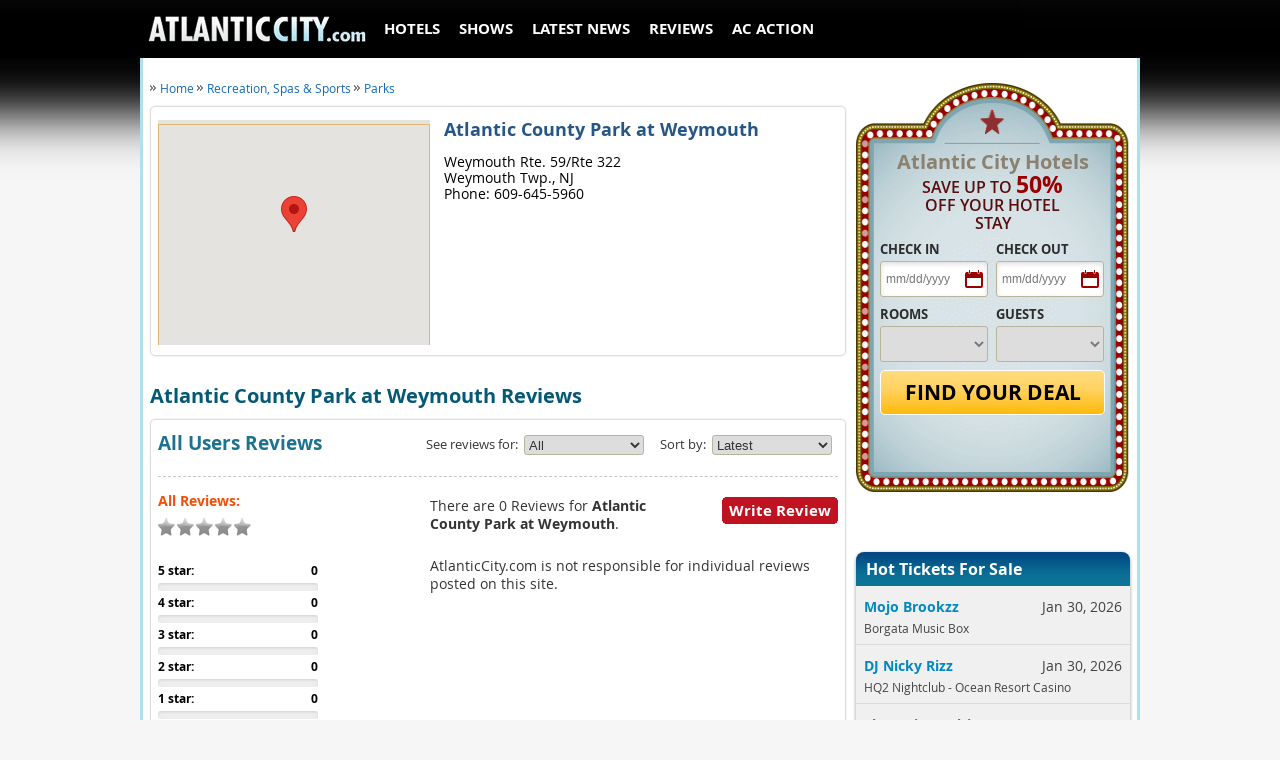

--- FILE ---
content_type: text/html; charset=UTF-8
request_url: https://www.atlanticcity.com/biz/atlantic-county-park-at-weymouth
body_size: 60495
content:
<!doctype html>
<html>
<head>
<link type="text/css" rel="stylesheet"  href="/css/jquery.bxslider.css">
<meta charset="utf-8">
	<meta name="viewport" content="width=device-width, maximum-scale=1.0, minimum-scale=1.0, initial-scale=1.0">
        <meta http-equiv="Content-Type" content="text/html; charset=utf-8" />        <title>
                            Atlantic County Park at Weymouth Reviews | AtlanticCity.com                    </title>
		<meta property="og:title" content="Atlantic County Park at Weymouth Reviews | AtlanticCity.com"/>
		<meta property="og:image" content="https://www.atlanticcity.com/images/img8.png"/>
		<meta property="og:site_name" content="AtlanticCity.com"/>
          <link rel="stylesheet" type="text/css" href="/css/global.css">
       <link rel="stylesheet" type="text/css" href="/css/fonts.css">
        <link rel="stylesheet" type="text/css" href="/css/style.css">
         <link rel="stylesheet" type="text/css" href="/css/home_style.css">
          <link rel="stylesheet" type="text/css" href="/css/inn_style.css">
		
        <link href="https://www.atlanticcity.com/biz/atlantic-county-park-at-weymouth" rel="canonical"/>        <link href="/favicon.ico?1626213839" type="image/x-icon" rel="icon"/><link href="/favicon.ico?1626213839" type="image/x-icon" rel="shortcut icon"/><meta name="description" content="Atlantic County Park at Weymouth Weymouth Twp. authentic reviews.  AtlanticCity.com  has hotel reservations,  show tickets  and  news."/><link href="/css/cache-1557264731-441c38d5b2a42903d488ee611c58dae9.css" rel="stylesheet" type="text/css" ><script src="/js/cache-1421330357-5ec786b89442abff4a595793fc395459.js" type="text/javascript"></script>		<!--[if lt IE 9]><script type="text/javascript" src="/js/html5shiv.js"></script><![endif]-->
		
   <style type="text/css">
/* Menu Styles */

.third-level-menu
{
    position: absolute;
    top: 0;
    right: -250px;
    width: 250px;
    list-style: none;
    margin: 0;
    display: none;
	background: rgba(0,0,0,0.75);
}

.third-level-menu > li
{
    height: 30px;
	display: block;
	width:100%;
}
.third-level-menu > li:hover { background: rgba(0,0,0,0.75); }

.second-level-menu
{
    position: absolute;
	top: 55px;
    left: 0;
    width: 180px;
    list-style: none;
    margin: 0;
    display: none;
	background: rgba(0,0,0,0.75);
}

.second-level-menu > li
{
    position: relative;
    height: 30px;
	width:180px;
    
}
.second-level-menu > li:hover { background: rgba(0,0,0,0.75); }

.second-level-menu > li a {
	text-transform: none; 
	line-height: 30px;
	padding-left: 5px;
}

.top-level-menu
{
    list-style: none;
    padding: 0;
    margin: 0;
}

.top-level-menu > li
{
    position: relative;
/*    float: left;
    height: 30px;
    width: 150px;
    background: #999999;*/
}
.top-level-menu > li:hover { background: rgba(0,0,0,0.75); }

.top-level-menu li:hover > ul
{
    /* On hover, display the next level's menu */
    display: inline;
}




</style> 
<!--[if lt IE 9]>
<script src="http://ie7-js.googlecode.com/svn/version/2.1(beta4)/IE9.js"></script>
<![endif]-->

<!--[if lte IE 8]>  
<style type="text/css">
    header {
        background:url(http://d3oyaib0kgvuu4.cloudfront.net/images/trans_bg.png);
        top:-15px;
    }
    .section1 {
        background:none;
        background-image:url(http://d3oyaib0kgvuu4.cloudfront.net/images/section-1.jpg);
        background-repeat:no-repeat;
        width:100%;
        filter: progid:DXImageTransform.Microsoft.AlphaImageLoader(src='http://d3oyaib0kgvuu4.cloudfront.net/images/section-1.jpg',sizingMethod='scale');
        -ms-filter: "progid:DXImageTransform.Microsoft.AlphaImageLoader(src='http://d3oyaib0kgvuu4.cloudfront.net/images/section-1.jpg',sizingMethod='scale')";
    }
    .section1 .taketour {
        
    }
    .slideimg8 {
        background: none;
        background-image:url(http://d3oyaib0kgvuu4.cloudfront.net/images/slide_img8.jpg);
        background-repeat:no-repeat;
        width: 100%;
        height: 844px;
        background-size: cover;
        z-index: 4;
        position: relative;
        background-size: 100% auto;
        filter: progid:DXImageTransform.Microsoft.AlphaImageLoader(src='http://d3oyaib0kgvuu4.cloudfront.net/images/slide_img8.jpg',sizingMethod='scale');
        -ms-filter: "progid:DXImageTransform.Microsoft.AlphaImageLoader(src='http://d3oyaib0kgvuu4.cloudfront.net/images/slide_img8.jpg',sizingMethod='scale')";
    }
    .slideimg9 {
        background: none;
        background-image:url(http://d3oyaib0kgvuu4.cloudfront.net/images/slide_img9.jpg);
        background-repeat:no-repeat;
        width: 100%;
        height: 844px;
        background-size: cover;
        z-index: 4;
        position: relative;
        background-size: 100% auto;
        filter: progid:DXImageTransform.Microsoft.AlphaImageLoader(src='http://d3oyaib0kgvuu4.cloudfront.net/images/slide_img9.jpg',sizingMethod='scale');
        -ms-filter: "progid:DXImageTransform.Microsoft.AlphaImageLoader(src='http://d3oyaib0kgvuu4.cloudfront.net/images/slide_img9.jpg',sizingMethod='scale')";
    }
    .section3 {
        background:none;
        background-image:url(http://d3oyaib0kgvuu4.cloudfront.net/images/section-3.png);
        background-repeat:no-repeat;
        width:100%;
        filter: progid:DXImageTransform.Microsoft.AlphaImageLoader(src='http://d3oyaib0kgvuu4.cloudfront.net/images/section-3.png',sizingMethod='scale');
        -ms-filter: "progid:DXImageTransform.Microsoft.AlphaImageLoader(src='http://d3oyaib0kgvuu4.cloudfront.net/images/section-3.png',sizingMethod='scale')";
        top:-15px;
    }
    .section3 .content {
        float:none;
        position:none;
        margin-left:auto;
        margin-right:auto;
    }
    .section3 .content .box {
        background:url(http://d3oyaib0kgvuu4.cloudfront.net/images/trans_bg.png);
    }
    .section4 {
        background:none;
        background-image:url(http://d3oyaib0kgvuu4.cloudfront.net/images/section-4.png);
        background-repeat:no-repeat;
        width:100%;
        filter: progid:DXImageTransform.Microsoft.AlphaImageLoader(src='http://d3oyaib0kgvuu4.cloudfront.net/images/section-4.png',sizingMethod='scale');
        -ms-filter: "progid:DXImageTransform.Microsoft.AlphaImageLoader(src='http://d3oyaib0kgvuu4.cloudfront.net/images/section-4.png',sizingMethod='scale')";
        top:-17px;
    }
    .section5 {
        background:none;
        background-image:url(http://d3oyaib0kgvuu4.cloudfront.net/images/section-5.jpg);
        background-repeat:no-repeat;
        width:100%;
        filter: progid:DXImageTransform.Microsoft.AlphaImageLoader(src='http://d3oyaib0kgvuu4.cloudfront.net/images/section-5.jpg',sizingMethod='scale');
        -ms-filter: "progid:DXImageTransform.Microsoft.AlphaImageLoader(src='http://d3oyaib0kgvuu4.cloudfront.net/images/section-5.jpg',sizingMethod='scale')";
        top:-30px;
    }
    .section5 .content .box {
        background:url(http://d3oyaib0kgvuu4.cloudfront.net/images/trans_bg.png);
    }
    .section5 .content .blocks {
        background:url(http://d3oyaib0kgvuu4.cloudfront.net/images/trans_bg.png);
    }
    .second-level-menu {
        background:url(http://d3oyaib0kgvuu4.cloudfront.net/images/trans_bg.png);
    }
    .third-level-menu {
        background:url(http://d3oyaib0kgvuu4.cloudfront.net/images/trans_bg.png);
    }
    .social {
        padding-top:15px;
    }
    header .logo {
        margin:25px 8px;
    }
    header BUTTON {
        margin:30px 6px;
    }
    #body_container {
        margin-top:100px;
    }
    #leftCntr .section1 {
    background:none;
    background-image:none;
    filter:;
    -ms-filter:;
    }
</style>
<![endif]-->
</head>
    <body class="inner1">

    	<script type="text/javascript" src="https://apis.google.com/js/plusone.js">
            { parsetags: 'explicit' }
        </script>
		                <div id="wrapper" class="inner2">
            

                <header class="inner2">
					<div class="wrapper">
                    <a href="/" class="logo"></a>
<nav id="mobile_menu" style="display:none">
<div class="menup"></div>
<ul class="top-level-menu">

<li><a href="http://hotels.atlanticcity.com/">Hotels</a>  <ul class="second-level-menu">
    
    <li><a href="javascript:;">Hotel Casinos</a>      <ul class="third-level-menu">

        <li><a href="/hotels/ballys-park-place-the-wild-wild-west-casinos">Bally&#039;s Atlantic City</a> </li>
        <li><a href="/hotels/borgata-resort-spa-hotel-casino">Borgata</a> </li>
        <li><a href="/hotels/caesars-atlantic-city">Caesars Atlantic City</a> </li>
        <li><a href="/hotels/golden-nugget">Golden Nugget</a> </li>
        <li><a href="/hotels/harrahs-casino-hotel">Harrah&#039;s Atlantic City</a> </li>
        <li><a href="/hotels/resorts-atlantic-city-casino-hotel">Resort&#039;s Atlantic City Casino</a> </li>
                 <li><a href="/hotels/the-water-club-borgata">The Water Club at Borgata</a> </li>
        <li><a href="/hotels/tropicana-casino-hotel">Tropicana Hotel Casino</a> </li>

 </ul>
    </li>
        <li><a href="javascript:;">Hotels</a>      <ul class="third-level-menu">
   <li><a href="/hotels/showboat-atlantic-city-hotel">The Showboat Atlantic City</a> </li>

   <li><a href="/hotels/atlantic-palace-suites">Atlantic Palace Suites</a> </li>



        <li><a href="/hotels/bluegreen">Bluegreen at Atlantic Palace</a> </li>
        <li><a href="/hotels/days-inn-kentucky-ave">Days Inn Kentucky Ave</a> </li>
        <li><a href="/hotels/flagship-resort-hotel">Flagship Resort Hotel</a> </li>
        <li><a href="/hotels/la-renaissance-suites">La Renaissanse Suites</a> </li>
        <li><a href="/hotels/sheraton-atlantic-city">Sheraton Convention Center</a> </li>
        <li><a href="/hotels/super-8-motel-beach-block">Super 8 Motel</a> </li>
      </ul>
    </li>
        <li><a href="javascript:;">Hotels close to AC</a>      <ul class="third-level-menu">
        <li><a href="/hotels/clarion-hotel-and-convention-center">Clarion Convention Center</a> </li>
        <li><a href="/hotels/comfort-inn-north">Comfort Inn North</a> </li>
        <li><a href="/hotels/comfort-inn-suites-west-ac">Comfort Inn Suites</a> </li>
        <li><a href="/hotels/crystal-inn-suites">Crystal Inn Suites</a> </li>
        <li><a href="/hotels/fairfield-inn-by-marriott">Fairfield Inn By Marriott</a> </li>
        <li><a href="/hotels/ramada-west-atlantic-city">Ramada West Atlantic City</a> </li>
      </ul>
    </li>
  </ul>
</li>
<li><a href="/shows">Shows</a>
  <ul class="second-level-menu">
    <li><a href="http://www.atlanticcity.com/atlantic-city-shows">Atlantic City Shows</a> </li>
    </ul>
</li>
<li><a href="/news">Latest News</a>  <ul  class="second-level-menu">
    <li><a href="http://www.atlanticcity.com/news/">Atlantic City News</a> </li>
  <li><a href="/sign-up">Discount Newsletter</a> </li>
  </ul>
</li>
<li><a href="javascript:;">Reviews</a>  <ul class="second-level-menu">
    <li><a href="/business/accommodations/casinos">AC Hotels</a> </li>
    <li><a href="/business/food-drink">AC Restaurants</a> </li>
    <li><a href="/business">AC Businesses</a> </li>
  </ul>
</li>
<li class="last"><a href="javascript:;">AC Action</a>  <ul class="second-level-menu">
       <li><a href="http://www.atlanticcity.com/daily-deals">AC Casino Deals</a> </li>
    <li><a href="http://www.atlanticcity.com/daily-deals">AC Hotel Deals</a> </li>
    <li><a href="javascript:;">Atlantic City Advice</a>    <ul class="third-level-menu">
      <li><a href="http://www.atlanticcity.com/cheap-atlantic-city-hotels">Can Cheap Be Found?</a> </li>
      <li><a href="http://www.atlanticcity.com/atlantic-city-boardwalk">Why we love the Boardwalk</a> </li>
      <li><a href="http://www.atlanticcity.com/atlantic-city-hotels">Atlantic City hotels 2018 </a> </li>
      <li><a href="http://www.atlanticcity.com/atlantic-city-hotel-specials">There are specials</a> </li>
      <li><a href="http://www.atlanticcity.com/atlantic-city-casinos">AC Implosion &amp; Comeback</a> </li>
    </ul>
</li>
</ul>
</li>
</ul>

</nav>
<div class="menubtn" onclick="myFunction()"></div>
      <script>
        function myFunction() {
            var x = document.getElementById("mobile_menu");
            if (x.style.display === "none") {
                x.style.display = "block";
            } else {
                x.style.display = "none";
            }
        }
      </script>

    <!--<h1>Atlantic City Hotels and Casinos</h1>
    <span>Book Online or <strong>Call 1-866-345-7773</strong> </span>-->
	<div class="hright">
		<div class="social">
                   <!--   <ul>
                        <li>
                            <a href="https://www.facebook.com/atlanticcitycom">
                                <img src="/images/fb.png" alt="facebook" />
                            </a>
                        </li>
                     <!--      <li>
                            <a href="https://twitter.com/AtlanticCitycom">
                                <img src="/images/tw.png" alt="twitter" />
                            </a>
                        </li>--->
                     <!--   <li>
                            <a href="https://plus.google.com/b/113913473304929077051/113913473304929077051/about">
                                <img src="/images/gp.png" alt="googleplus" />
                            </a>
                        </li>
                    </ul>   --->

                </div>
	
	
	
	
    <div id="loggedBtns"         style="display: none;" >

	<!--		<a href="/vip-member.htm" id="viplink" class="vip_user" ></a>  -->
			
            <!--<button class="gradient2"><a href="/customer-service" id="topCustomerService">Customer Service</a>-->
			<button class="gradient2" style="display: none;" id="topCustomerService"><a href="/customer-service" class="gradient2">Support</a></button>
            <button class="inviteBtn gradient2" id="invite" style="display: none;">Invite</button>
			
        <a href="/users/logout" class="out gradient1">Logout</a>    </div>
    <!--   <div id="anonimBtns" >
         <button class=" gradient1 login">Login</button>
        
        <button class=" gradient2 join">Join</button>
    </div>  -->
	
	</div>


<div class="viewMoreBox" style="display: none;"></div>



<div id="facebook_invite"></div>
	<script type="text/javascript">
//<![CDATA[
    //$(document).ready(function(){
			$(".inviteBtn").hide();
		$('#topCustomerService').show();
       // })
    
//]]>
</script>
						</div>
                </header>

                <div class="wrapper">

                    
                    <script type="text/javascript">
//<![CDATA[

$(document).ready(function(){

if (navigator.appVersion.indexOf("Chrome")==-1){
$('.mmenucontainer').css({
'margin-left' : '-160px'
});
$('#menu0').css({
'margin-left' : '0'
});

}
initialize();
set_default_date();

$('.yes').click(function(){

var feed_id = $(this).attr('value');

$.ajax({
url: '/feedback_exts/add',
type: 'POST',
data: {id : feed_id,
button : 'yes'},
dataType: 'JSON',
success: function(){
$('#helpful_q_'+feed_id).addClass('hide');
$('#helpful_thx_'+feed_id).removeClass('hide');
}
});
});
$('.no').click(function(){

var feed_id = $(this).attr('value');

$.ajax({
url: '/feedback_exts/add',
type: 'POST',
data: {id : feed_id,
button : 'no'},
dataType: 'JSON',
success: function(){
$('#helpful_q_'+feed_id).addClass('hide');
$('#helpful_thx_'+feed_id).removeClass('hide');
}
});
});



$('.sort').change(function(){

switch($(this).val())
{
case 'date':
top.location.href = '/acs_vendors/reviews/atlantic-county-park-at-weymouth/sort:date/direction:desc?url=biz%2Fatlantic-county-park-at-weymouth';
break;
case 'best':
top.location.href = '/acs_vendors/reviews/atlantic-county-park-at-weymouth/sort:rate/direction:desc?url=biz%2Fatlantic-county-park-at-weymouth';
break;
case 'worst':
top.location.href = '/acs_vendors/reviews/atlantic-county-park-at-weymouth/sort:rate/direction:asc?url=biz%2Fatlantic-county-park-at-weymouth';
break;
default:
break;
}

});


});


//]]>
</script>   
<script type="text/javascript" src="http://ajax.googleapis.com/ajax/libs/jquery/1.11.1/jquery.min.js"></script>
<style type="text/css">
h1 {
    display:block;
    color:#055974;
    font-family:'OpenSans',sans-serif;
    font-size:20px;
    font-weight: bold;
    -webkit-margin-before: 0px;
    -webkit-margin-after: 0px;
    -webkit-margin-start: 0px;
    -webkit-margin-end: 0px;
}
</style>
<!--  / main container \ -->
<div id="body_container">



    <!--  / content container \ -->
    
        <div id="middle2">
			<!--  / left container \ -->
                                            <div id="leftCntr" class="leftinner">

<div class="section1">
		<div class="left">

                                                <script  defer='defer' type='text/javascript' src='/js/bgiframe.js'></script>

<script type='text/javascript'>
var rs_refID = 4453;
var rs_currentProduct = 'hotel';
</script>
<link rel="stylesheet" type="text/css" href="/css/rs_searchbox.css">
<link rel="stylesheet" type="text/css" href="/css/rs_calendar_style.css">
<!--[if lte IE 9]>
<script type="text/javascript" src="https://ajax.googleapis.com/ajax/libs/jquery/1.11.1/jquery.min.js"></script>
<link rel="stylesheet" href="https://ajax.googleapis.com/ajax/libs/jqueryui/1.11.0/themes/smoothness/jquery-ui.css" />
<script src="https://ajax.googleapis.com/ajax/libs/jqueryui/1.11.0/jquery-ui.min.js"></script>
<![endif]-->
<script type="text/javascript" src="//secure.rezserver.com/public/js/searchbox/searchbox.min.js"></script>


<script>
var searchbox_options = {
	refid:4453,
	environment: "prod",
	hotel:{
		elements:{
			form:"hotel",
			autosuggest:".rs_autosuggest",
			rooms:".rs_rooms",
			search:".rs_search",
			chk_in:".rs_chk_in, .rs_chk_in_calendar, .rs_date_chk_in",
			chk_out:".rs_chk_out, .rs_chk_out_calendar, .rs_date_chk_out",
			chk_in_display:".rs_date_chk_in",
			chk_out_display:".rs_date_chk_out"
		},
		calendar:{
			output_format:"<div class='rs_mobi_chk_day'>[d]</div><div class='rs_mobi_chk_month'>[F]</div>"
		},
		select_name:true
	},
	car:{
		enabled:false
	},
	air: {
		enabled:false
	},
	vp:{
		enabled:false
	}
};

$(document).ready(function() {
	$('#rs_multi').searchbox(searchbox_options);
});

</script>
<!--[if lte IE 8]>
	<style type="text/css">

		.mainWrapper .rs_searchbox .rs_autosuggest, .mainWrapper .rs_searchbox .rs_from, .mainWrapper .rs_searchbox .rs_to { width:95.8%; padding:5px 2%; }
		.mainWrapper .rs_searchbox .rs_chk_in,
		.mainWrapper .rs_searchbox .rs_chk_out{ width:95.8%; padding:5px 2%; height:auto; }
		.mainWrapper .rs_searchbox .rs_rooms {height:auto;}
		.mainWrapper .rs_searchbox .rs_select_box{height:auto;}

		.mainWrapper { width:310px; height:409px; background-color:transparent; border:none; }

		.mainWrapper .rs_searchbox{ padding:0 35px; }
		.mainWrapper h2 { padding-top:65px; }
		.mainWrapper h3 { margin:0 0 10px; border-bottom:none; }

		.mainWrapper .rs_searchbox .label { display:block; }

		.mainWrapper .rs_searchbox .rs_mobi_date_container{ display:none; }
		.mainWrapper .rs_searchbox .rs_mobi{ display:none; }
		.mainWrapper .rs_searchbox .rs_date_input_container { position:relative; }
		.mainWrapper .rs_searchbox .rs_date_input_container .rs_cal_icon,
		.mainWrapper .rs_searchbox .rs_date_input_container input{ display:block; }

		.mainWrapper .rs_reserve { margin-top:0; border-top:none; }

		.rs_cal { width:270px !important;top:inherit !important; left:inherit !important; }

	</style>
<![endif]-->
<style>
	.rs_cal{width:100%; left:0 !important; top:inherit !important;}
	.rs_cal table{width:100%!important;}
	.mainWrapper .h3{
		color: #570e0e;
		font-size: 16px;
		font-weight: 600;
		line-height: 18px;
		margin: 0;
		text-align: center;
		text-transform: uppercase;
	}
	.mainWrapper .h3 span{
		display: inline-block;
		width: 60%;
	}
	@media only screen and (max-width:1023px){
		.mainWrapper .h3 span{
		display: inline-block;
		width: 96%;
	}
	}
</style>
<div class="mainWrapper">
	<h2>Atlantic City Hotels</h2>
	<div class="h3"><span>save up to <strong style='color:#990000; font-size:23px;'>50%</strong> off your hotel stay</span></div>
	<div id="rs_multi" class='rs_searchbox'>
		<form id="hotel" name="hotel" class='rs_multiSearchBoxForm_hotel rs_hotel_form'
				onsubmit='if(rs_checkSearchForm("hotel", rs_getParent($(this)))) { return true; } else { return false; }'>
							<input type='hidden' name='rs_cid' class='rs_autocomplete_cityid'
							value='20080494' />
			<div class='rs_form_row rs_autosuggest_row'>
				<input type='hidden' class="rs_autosuggest" name='jquery' value='Atlantic City, NJ' />
				<input type='hidden' name='city_id' value='800049132' /><!-- Change Hotel ID Value -->
				<div class='rs_suggest'></div>
			</div>
			<div class='rs_form_row rs_date rs_chk_in_row'>
				<div class='label'>Check in</div>
				<div class='rs_date_input_container'>
					<input id="check_in" name="check_in" class="rs_chk_in" title='Enter your check in date.' data-rs_ga_track='["change",["Searchbox - home page", "Check In"]]' type='text' autocomplete="off"  value="mm/dd/yyyy">
				</div>
			</div>
			<div class='rs_form_row rs_date rs_chk_out_row rs_no_margin'>
				<div class='label'>Check out</div>
				<div class='rs_date_input_container'>
					<input id="check_out" name="check_out" class="rs_chk_out" type='text' title='Enter your check out date.' data-rs_ga_track='["change",["Searchbox - home page", "Check Out"]]' autocomplete="off"  value="mm/dd/yyyy">
				</div>
			</div>
			<div class='rs_mobi'><div class='rs_mobi_date_container rs_mobi_in'>
				<div class='rs_mobi_title'>Check-in</div>
				<div class='rs_date_chk_in'>
					<div class='rs_mobi_chk_day'>Day</div>
					<div class='rs_mobi_chk_month'>Month</div>
				</div>
			</div>
			<div class='rs_mobi_date_container rs_mobi_out'>
				<div class='rs_mobi_title'>Check-out</div>
				<div class='rs_date_chk_out'>
					<div class='rs_mobi_chk_day'>Day</div>
					<div class='rs_mobi_chk_month'>Month</div>
				</div>
			</div>
			<div class='clear'></div>
			</div>
			<div class='rs_form_row rs_rooms_row'>
				<div class='label'>Rooms</div>
				<select id="rs_rooms" class="rs_rooms" name="rooms" title='Number of Rooms' data-rs_ga_track='["change",["Searchbox - home page", "Rooms"]]'></select>
			</div>
			<div class='rs_form_row rs_guest_row'>
				<div class='label'>Guests</div>
				<select id="adults" name="adults" class="rs_select_box js_guest_select"></select>
			</div>
			<div class='clear'></div>
			<div class='rs_button_row'>
				<button type="button" id="search_btn" class="rs_search" title='Search'>Find Your Deal</button>
			</div>
			<div class='clear'></div>
		</form>
	</div>
	<div class="rs_reserve">
			</div>
</div>

<script>
	$("#search_btn").click(function(){
					window.location= "http://secure.rezserver.com/city/?rs_cid=20080494&rs_chk_in="+$("#check_in").val()+"&rs_chk_out="+$("#check_out").val()+"&rs_rooms="+$("#rs_rooms").val()+"&adults="+$("#adults").val()+"&refid="+rs_refID;
			})
</script>

                                                <!--  / show box \ -->
                                                <div class="showBox">
	<div class="top">
		

			<h3>Hot Tickets For Sale</h3>
</div>
			<ul>
										<li class=""><span>Jan 30, 2026				</span>
					<h4>
					
					<a href="http://tickets.atlanticcity.com/results-ticket?evtid=7333192&amp;event=Mojo Brookzz">Mojo Brookzz</a>					</h4>
					<p>
					Borgata Music Box					</p></li>
												<li class=""><span>Jan 30, 2026				</span>
					<h4>
					
					<a href="http://tickets.atlanticcity.com/results-ticket?evtid=7669402&amp;event=DJ Nicky Rizz">DJ Nicky Rizz</a>					</h4>
					<p>
					HQ2 Nightclub - Ocean Resort Casino					</p></li>
												<li class=""><span>Jan 31, 2026				</span>
					<h4>
					
					<a href="http://tickets.atlanticcity.com/results-ticket?evtid=7580826&amp;event=The 3 Kings Ultimate Elvis Experience">The 3 Kings Ultimate Elvis Experience</a>					</h4>
					<p>
					Sound Waves at Hard Rock Hotel & Casino - Atlantic City					</p></li>
												<li class=""><span>Jan 31, 2026				</span>
					<h4>
					
					<a href="http://tickets.atlanticcity.com/results-ticket?evtid=7422466&amp;event=Indoor Auto Racing">Indoor Auto Racing</a>					</h4>
					<p>
					Boardwalk Hall Arena - Boardwalk Hall					</p></li>
												<li class="last"><span>Jan 31, 2026				</span>
					<h4>
					
					<a href="http://tickets.atlanticcity.com/results-ticket?evtid=7406152&amp;event=Lanie Gardner">Jason Aldean, Nate Smith &amp; Lanie Gardner</a>					</h4>
					<p>
					Hard Rock Live At Etess Arena					</p></li>
								</ul>
		
	
	
</div>
                                                <!--  \ show box / -->

                                                <!--  / invite box \ -->
                                                
<div class="inviteBox" 	style="display: none;" >
	<div class="top">
			<h3>
				<span class="viewMoreButton">View More</span> Invite your Friends
			</h3>
			</div>
			<div class="fb_bot"></div>
		
			
</div>
                                                <!--  \ invite box / -->
</div>
</div>
                                            </div>
                                            <!--  \ left container / -->
            <!--  / right container \ -->
            <div id="rightCntr" class="rightinner" itemscope itemtype="http://schema.org/LocalBusiness">
                <!--  / breadcrumb box \ -->
                <div class="breadcrumbBox">
                    <ul>
                        <li><a href="/">Home</a></li>
                        <li><a href="/business/recreation-spas-sports">Recreation, Spas &amp; Sports</a></li>
                        <li><a href="/business/recreation-spas-sports/parks">Parks</a></li>
                    </ul>
                </div>
                <!--  \ breadcrumb box / -->
                <!--  / explain box \ -->
                <div class="explainBox">
                    

                            <div class="left">

                                                                    <div id="map_canvas" style="width:100%; height:225px;margin-top: 3px;"></div>
                                
                            </div>
                            <script type="text/javascript"
                                    src="https://maps.googleapis.com/maps/api/js?key=AIzaSyA6iIIaW7_QeXd2e40Zp5kAH0vadhl2b7w&sensor=false">
                            </script>
                            <script type="text/javascript">
        
                                function initialize() {
                                    var lat = 40.122700;
                                    var lng = -74.703499;
                                    var myLatlng = new google.maps.LatLng(lat, lng);
                                    var mapOptions = {
                                        center: new google.maps.LatLng(lat, lng),
                                        zoom: 14,
                                        disableDefaultUI: true,
                                        panControl: true,
                                        zoomControl: true,
                                        mapTypeControl: true,
                                        mapTypeControlOptions: {
                                            style: google.maps.MapTypeControlStyle.HORIZONTAL_BAR
                                        },
                                        scaleControl: false,
                                        streetViewControl: false,
                                        overviewMapControl: false,
                                        mapTypeId: google.maps.MapTypeId.ROADMAP
                                    };
                                    var map = new google.maps.Map(document.getElementById("map_canvas"),
                                    mapOptions);
               
                
                                    var marker = new google.maps.Marker({
                                        position: myLatlng,
                                        map: map,
                                        title: "Atlantic County Park at Weymouth"
                                    });
                                }
            
                            </script>
                            <div class="right">

                                <h2>Atlantic County Park at Weymouth</h2>
                                <p itemprop="address" itemscope itemtype="http://schema.org/PostalAddress">
                                                                        <span itemprop="streetAddress">Weymouth Rte. 59/Rte 322 </span><br>
                                    <span itemprop="addressLocality">Weymouth Twp., </span>
                                    <span itemprop="addressRegion">NJ</span>
                                    <span itemprop="postalCode"></span>
                                </p>
                                <p>Phone: <span itemprop="telephone">609-645-5960 </span></p>
                                <p></p>



                            </div>

                                             
                </div>
                <!--  \ explain box / -->

                <!--  / reviews box \ -->
                <div class="reviewsBox">

                    <h1>Atlantic County Park at Weymouth Reviews</h1>
                                        <div class="reviews">
                        

                                <div class="users">

                                    <h3>All Users Reviews</h3>

                                    <form action="#">
                                        <fieldset>
                                            
                                            <div class="input select"><label for="">See reviews for:</label><select name="data[]" class="show" id="">
<option value="verified">Verified</option>
<option value="all" selected="selected">All</option>
</select></div>                                            <div class="input select"><label for="">Sort by:</label><select name="data[]" class="sort" id="">
<option value="date">Latest</option>
<option value="best">Best Rating</option>
<option value="worst">Worst Rating</option>
</select></div>
                                        </fieldset>
                                    </form>

                                </div> 

                                <div class="left">

                                    <h4>All Reviews:</h4>

                                    <div class="star">
                                        
                                                                                        <a href="#"><img src="/img/../images/no-star1.png?1361306566" alt=""/></a>
                                        
                                                                                        <a href="#"><img src="/img/../images/no-star1.png?1361306566" alt=""/></a>
                                        
                                                                                        <a href="#"><img src="/img/../images/no-star1.png?1361306566" alt=""/></a>
                                        
                                                                                        <a href="#"><img src="/img/../images/no-star1.png?1361306566" alt=""/></a>
                                        
                                                                                        <a href="#"><img src="/img/../images/no-star1.png?1361306566" alt=""/></a>
                                        
                                    </div>
                                    <meta itemprop="ratingValue" content="0" />
                                    <meta itemprop="bestRating" content="5" />
                                    <ul>
                                                                                    <li>
                                                <p><span>0</span> 5 star:</p>
                                                <div class="bar">
                                                                                                        <span style="width: 0%">Progress</span>

                                                </div>    
                                            </li>
                                                                                    <li>
                                                <p><span>0</span> 4 star:</p>
                                                <div class="bar">
                                                                                                        <span style="width: 0%">Progress</span>

                                                </div>    
                                            </li>
                                                                                    <li>
                                                <p><span>0</span> 3 star:</p>
                                                <div class="bar">
                                                                                                        <span style="width: 0%">Progress</span>

                                                </div>    
                                            </li>
                                                                                    <li>
                                                <p><span>0</span> 2 star:</p>
                                                <div class="bar">
                                                                                                        <span style="width: 0%">Progress</span>

                                                </div>    
                                            </li>
                                                                                    <li>
                                                <p><span>0</span> 1 star:</p>
                                                <div class="bar">
                                                                                                        <span style="width: 0%">Progress</span>

                                                </div>    
                                            </li>
                                        
                                    </ul>

                                </div>   

                                <div class="right">

                                    <div class="text">

                                        <p>There are 0 Reviews for <b>Atlantic County Park at Weymouth</b>.</p>
                                    </div>

                                    <div class="staring">

                                        <a href="/biz/atlantic-county-park-at-weymouth#write_review" class="review">Write Review</a>                                    </div>

                                    <div class="clear"></div>

                                    <p>AtlanticCity.com is not responsible for individual reviews posted on this site.</p>

                                </div>

                            
                    </div>    

                </div>
                <!--  \ reviews box / -->
                <div id="ajaxLoadArea">
                    <!--  / pagina box \ -->
                    <div class="paginaBox">

                        <h4 class="pag2">Results 0 - 0 of 0</h4>

                        <ul>
                                                        <ul>

                                <span class="next disabled">Next &gt;&gt; </span>
                                </div>
                                <!--  \ pagina box / -->

                                <!--  / comment box \ -->
                                <div class="commentBox">
                                    

                                            <ul>
                                                                                
                                                		

                                            </ul>                        

                                        
                                </div>
                                <!--  \ comment box / -->

                                <!--  / pagina box \ -->
                                <div class="paginaBox">

                                    <h4 class="pag2">Results 0 - 0 of 0</h4>

                                    <ul>
                                                                                <ul>

                                            <span class="next disabled">Next &gt;&gt; </span>

                                            </div>
                                            <!--  \ pagina box / -->
                                            </div>
                                            <!--  / submit box \ -->
                                            <div class="submitBox">
                                                
                                                    <a name="write_review"></a>
                                                    

                                                        <h2>Add Your Review</h2>

                                                                                                                    <div class="fb">

                                                                <span class="icon"><span>Quickly Sign in with:</span><a href="#"><img src="/facebook/img/fb-icon.jpg?1357123902" alt="Facebook login" id="ac_fb_login" onclick="login(&#039;/biz/atlantic-county-park-at-weymouth&#039;, &#039;&#039;);" class="facebook"/></a></span>

                                                                <span class="or">OR</span>

                                                                <p><a href="#">Log in or create an account to post a review.</a></p>

                                                            </div>
                                                                                                                <script type="text/javascript">
//<![CDATA[

                                                        function rateHotel(rating){
                                                        $('.rating_stars img').attr("src","/images/no-star1.png");

                                                        $('#star'+rating).attr("src","/images/star2.png");
                                                        $('#star'+rating).prevAll().attr("src","/images/star2.png");
                                                        $('#AcsFeedbackValue').val(rating);

                                                        }

                                                        
//]]>
</script>                                                        <form action="/biz/atlantic-county-park-at-weymouth?url=biz%2Fatlantic-county-park-at-weymouth" id="AcsFeedbackReviewsForm" method="post" accept-charset="utf-8"><div style="display:none;"><input type="hidden" name="_method" value="POST"/></div>                                                        <fieldset>

                                                            <h4>1. Rate this product:</h4>

                                                            <div class="rating_stars">
                                                                                                                                    <img src="/img/../images/star2.png?1361306389" alt="" onclick="rateHotel(1)" id="star1" class="left"/>                                                         
                                                                                                                                    <img src="/img/../images/star2.png?1361306389" alt="" onclick="rateHotel(2)" id="star2" class="left"/>                                                         
                                                                                                                                    <img src="/img/../images/star2.png?1361306389" alt="" onclick="rateHotel(3)" id="star3" class="left"/>                                                         
                                                                                                                                    <img src="/img/../images/star2.png?1361306389" alt="" onclick="rateHotel(4)" id="star4" class="left"/>                                                         
                                                                                                                                    <img src="/img/../images/star2.png?1361306389" alt="" onclick="rateHotel(5)" id="star5" class="left"/>                                                         
                                                                                                                            </div>

                                                            
                                                            <label for="AcsFeedbackTitle">Interesting Title:</label><input name="data[AcsFeedback][title]" class="field" maxlength="200" type="text" id="AcsFeedbackTitle" required="required"/>                                                            <div class="input textarea required"><label for="AcsFeedbackFeedback"><span>try to write 40 words</span> Write Your Review: </label><textarea name="data[AcsFeedback][feedback]" cols="30" rows="6" id="AcsFeedbackFeedback" required="required"></textarea></div>                                                          
                                                            <input type="hidden" name="data[AcsFeedback][value]" value="5" id="AcsFeedbackValue"/>                                                            <input type="hidden" name="data[AcsFeedback][ventor_id]" value="107" id="AcsFeedbackVentorId"/>                                                            <input type="hidden" name="data[AcsFeedback][user_id]" value="" id="AcsFeedbackUserId"/>
                                                                                                                         
                                                                                                                        <div class="submit"><input class="submit" type="submit" value="Add Review"/></div></form> 
                                                                                                                        <p><span>The posting of advertisements, profanity, or personal attacks is prohibited. <a href="/pages/terms">Click here</a> to review our site terms of use.</span></p>

                                                        </fieldset>

                                                   
                                            </div>
                                            <!--  \ submit box / -->

                                            </div>
                                            <!--  \ right container / -->

                                            

                                            <div class="clear"></div>

                                            </div>
                                            </div>
                                            <!--  \ content container / -->

                                            </div>
                                            <!--  \ main container / -->

                                            <script type="text/javascript">
    $(".submitBox input.submit").click(function ( event ) {
        if(typeof(window.userId) == 'undefined' || window.userId == false){
            $(".popup").css({bottom:"650px",top:"auto"});
            $(".loginBox").show('fast');
            return false;
        }
    });                                                        
                                            </script>




                                            <script type="text/javascript">
                                            
                                                $(".submitBox .fb p a").click(function ( event ) {
                                                    event.preventDefault();
                                                
                                                    $(".popup").css({bottom:"650px",top:"auto"});
                                                    $(".loginBox").show('fast');
                                                });
                                            
                                            </script>

                                            <script type="text/javascript">
                                                $(".loginBox a.close").click(function ( event ) {
                                                    event.preventDefault();
                                                    $(".loginBox").hide('fast');
                                                });
                                            </script>

                                            <script>
                                                function validateVendor()
                                                {
                                                    var title=document.getElementById('AcsFeedbackTitle').value;
                                                    var review=document.getElementById('AcsFeedbackFeedback').value;
	
                                                    if(title=="")
                                                    {
                                                        alert("Please enter Title.");
                                                        document.getElementById('AcsFeedbackTitle').focus();
                                                        document.getElementById('AcsFeedbackTitle').select();
                                                        return false;
                                                    }
                                                    if(review=="")
                                                    {
                                                        alert("Please Write Your Review.");
                                                        document.getElementById('AcsFeedbackFeedback').focus();
                                                        document.getElementById('AcsFeedbackFeedback').select();
                                                        return false;
                                                    }
                                                    return true;
                                                }
                                                $(document).ready(function(){
                                                    $('#AcsFeedbackReviewsForm').submit(function(){return validateVendor();});
                                                });
                                            </script>
                                                            </div>

            

            <div id="footerCntr" class="footerinter">
                
<script>
  (function(i,s,o,g,r,a,m){i['GoogleAnalyticsObject']=r;i[r]=i[r]||function(){
  (i[r].q=i[r].q||[]).push(arguments)},i[r].l=1*new Date();a=s.createElement(o),
  m=s.getElementsByTagName(o)[0];a.async=1;a.src=g;m.parentNode.insertBefore(a,m)
  })(window,document,'script','//www.google-analytics.com/analytics.js','ga');

  ga('create', 'UA-1532200-1', 'atlanticcity.com');
  ga('require', 'displayfeatures');
  ga('send', 'pageview');

</script>

<footer>
	<div class="wrapper">
		<div class="col-4">
		<div class="logo"></div>
		<div class="footerText">
			<span class="color-green" style="font-size: 12px;  display: inline-block;">AtlanticCity.com books all hotels in Atlantic City NJ. All casinos from Borgata, Resorts, Tropicana to hotels like Sheraton, Claridge and more, you find will here. Cheap and discount rates and booking bonuses.<br>

			We are a first tier reservation provider for <a href="/">Atlantic City hotel</a> reservations.
			</span>
		</div>
	</div>
			<div class="col-4">
			<h2 style="margin-bottom: 0px;">
				WEBSITE
			</h2>
			<ul>
				<li><a href="/about">ABOUT</a></li>
				<li><a href="/pages/privacy">PRIVACY</a></li>
				<li><a href="/customer-service">CONTACT</a></li>
				<li><a href="/pages/terms">TERMS</a></li>
				<li><a href="/sign-up">DEALS</a></li>
			</ul>
		</div>
		<div class="col-4">
			<h2 style="margin-bottom: 0px;">
				FAVORITES
			</h2>
			<ul>
				<li><a href="https://www.atlanticcity.com/atlantic-city-shows">ATLANTIC CITY SHOWS</a></li>
				<li><a href="https://www.atlanticcity.com/daily-deals">ATLANTIC CITY HOTEL DEALS</a></li>
				<li><a href="https://www.atlanticcity.com/daily-deals">ATLANTIC CITY CASINO DEALS</a></li>
				<li><a href="https://www.atlanticcity.com/cheap-atlantic-city-hotels">ATLANTIC CITY ADVICE</a></li>
                
</li>
                   

			</ul>
		</div>
		<div class="col-4">
			<div class="footerright">
				<div class="mob"></div>
				<div class="left-side">
					<h6>.</h6>
					<div class="h3"><a href="tel:8774778590">.</a><span class="promo-code">.</span> </div>

				</div>

			</div>
		</div>
		<div style="clear:both;"></div>
	</div>
</footer>


<script>(function(d, s, id) {
  var js, fjs = d.getElementsByTagName(s)[0];
  if (d.getElementById(id)) return;
  js = d.createElement(s); js.id = id;
  js.src = "//connect.facebook.net/en_US/sdk.js#xfbml=1&appId=1426171997661150&version=v2.0";
  fjs.parentNode.insertBefore(js, fjs);
}(document, 'script', 'facebook-jssdk'));</script>

<script>(function() {
  var _fbq = window._fbq || (window._fbq = []);
  if (!_fbq.loaded) {
    var fbds = document.createElement('script');
    fbds.async = true;
    fbds.src = '//connect.facebook.net/en_US/fbds.js';
    var s = document.getElementsByTagName('script')[0];
    s.parentNode.insertBefore(fbds, s);
    _fbq.loaded = true;
  }
  _fbq.push(['addPixelId', "2678127125545374"]);
})();
window._fbq = window._fbq || [];
window._fbq.push(["track", "PixelInitialized", {}]);
</script>
<noscript><img height="1" width="1" border="0" alt="" style="display:none" src="https://www.facebook.com/tr?id=2678127125545374&amp;ev=NoScript" /></noscript>
<style>
	footer{
		line-height: normal;
	}
	.col-4 ul li a {
		padding: 3px 0;
	}
</style>            </div>
            <div class="loginBox">
                <div class="overlay"></div>
<div class="popup">
	<div class="inner" id="loginForm">
		<p class="title_bg">
			<strong>Sign into AtlanticCity.com</strong> Don't have an account yet?
                        <span class="sprite-join sprite-img_src">
                            <a href="javascript:void(0)" onclick="showRegister();"></a>                        </span>
		</p>
		<a href="#" class="close" id="login-form-close"><img src="/images/close.png?1357568470" alt="" width="16" height="16"/></a>	<div class="login">
				<a href="#"><img src="/facebook/img/login_facebook.png?1355812957" alt="Facebook login" id="ac_fb_login" onclick="login(&#039;/biz/atlantic-county-park-at-weymouth&#039;, &#039;facebook_login&#039;);" class="facebook"/></a>				<!--<a href="#"><img src="/images/login_twitter.png?1357568437" alt="" class="twitter" onclick="window.open(&#039;/users/connectTw&#039;, &#039;Twitter&#039;, &#039;width=640,height=480&#039;);"/></a>-->
		</div>
		<form action="/users/login" onsubmit="loginUser();event.returnValue = false; return false;" id="UserLoginForm" method="post" accept-charset="utf-8"><div style="display:none;"><input type="hidden" name="_method" value="POST"/></div>		
		<div class="fieldset">
			<h4>Sign in with email</h4>
			<p>
				<label>Email:<span>*</span> </label>
				<input name="data[User][email]" class="field" maxlength="255" type="email" id="UserEmail" required="required"/>			</p>
			<p>
				<label>Password:<span>*</span> </label>
				<input name="data[User][password]" class="field" type="password" id="UserPassword" required="required"/>			</p>
			
						</div>
			<input type="submit" value="Login"/></form>		<div class="button">
				<span style="display: block; clear: both;"></span>
				<a href="javascript:void(0);" class="forgot" onclick="showForgotPass();">Forgot password?</a>			</div>

	</div>
	
	<div id="signInForm" class="inner" style="display: none;">
		<p class="title_bg">
			<strong>Join AtlanticCity.com</strong>
		</p>
		<a href="#" class="close" id="sign-in-form-close"><img src="/images/close.png?1357568470" alt=""/></a>		<div id="registerChoice">
			<div class="FBinnerbg ">
				<table>
					<tbody>
						<tr>
							<td><br /> <b>Get Started!</b><br /> Sign up with Facebook for a personalized experience:
							</td>
						</tr>
					</tbody>
				</table>
			</div>

		<div class="login">
						<a href="#"><img src="/facebook/img/login_facebook.png?1355812957" alt="Facebook login" id="ac_fb_login" onclick="login(&#039;/biz/atlantic-county-park-at-weymouth&#039;, &#039;facebook_reg&#039;);" class="facebook"/></a>						
			</div>

			<div class="FBinnerbg">
				<table style="width:100%;">
					<tbody>
						<tr>
							<td>- OR -</td>
						</tr>

						<tr>
							<td><a style="cursor: pointer;" onclick="showRegisterForm();"
								id="simple_signup"><h3><u>Sign up with your email address</u></h3> 
							</a></td>
						</tr>

					</tbody>
				</table>
			</div>
			
		</div>
		<div id="register-user" class="userForm" style="display: none;">

		<form action="/users/register" id="UserRegisterForm" method="post" accept-charset="utf-8"><div style="display:none;"><input type="hidden" name="_method" value="POST"/></div><input type="hidden" name="data[User][id]" id="UserId"/><div class="input text required"><label for="UserName">Name:<span style="color:#FF0000">*</span></label><input name="data[User][name]" maxlength="100" type="text" id="UserName" required="required"/></div><div class="input email required"><label for="UserRegisterEmail">Email:<span style="color:#FF0000">*</span></label><input name="data[User][email]" id="UserRegisterEmail" maxlength="255" type="email" required="required"/></div><div class="input password required"><label for="UserRegisterPassword">Password:<span style="color:#FF0000">*</span></label><input name="data[User][password]" id="UserRegisterPassword" type="password" required="required"/></div><div class="input password"><label for="UserRegisterConfirmPassword">Confirm Password:<span style="color:#FF0000">*</span></label><input name="data[User][confirm_password]" id="UserRegisterConfirmPassword" type="password"/></div>                <div class="input textarea">
                    <!--<label for="TermsOfService">Terms of Service</label>-->
					 <label>Terms of Service</label>
                    <div id="TermsOfService" style="overflow:auto; height:80px;border: 1px solid #C3C3C3;text-align: left;">
                        AtlanticCity.com (" AtlanticCity.com" or "we") owned by AtlanticCity.com Inc a Florida corporation , operates the website located at http://www. AtlanticCity.com (the "Site"), and provides services offered through the Site and related mobile applications (collectively, the "Services"). The Services are hosted in the United States. This Terms of Use Agreement, as may be modified from time to time ("Agreement"), constitutes legally binding terms and applies to your use of the Services. By accessing or using the Services, you agree to be bound by this Agreement, whether you are a "Visitor" (which means that you simply browse the Services, including, without limitation, through a mobile or other wireless device, or otherwise use the Services without being registered) or you are a "Member" (which means that you have registered with the Site). The term "User" refers to a Visitor or a Member. You are authorized to use the Services (regardless of whether your access or use is intended) only if you agree to abide by all applicable laws, rules and regulations ("Applicable Law") and the terms of this Agreement. In addition, in consideration for becoming a Member and/or making use of the Services, you must indicate your acceptance of this Agreement during the registration process. Your use of, or participation in, certain Services may be subject to additional terms, and such terms will be either listed in this Agreement or will be presented to you for your acceptance when you sign up to use such Services.
                    </div>
                </div>
                    <div style="text-align: left; width:69%; float:right; font-size: 11px; " >
                        By clicking "Create my account," you are agreeing to the Terms of Service above and the Privacy Policy. You'll also receive email updates about your account, sent to you by AtlanticCity.com. You can easily opt out in body text  of all  emails.
                    </div>
					<input id="UserIsVip" type="hidden" name="data[User][is_vip]" value="no">
               <div class="submit"><input type="submit" value="Create My Account"/></div></form>
		</div>
	</div>
	
	<div id="passwordForm" class="inner" style="display: none;">
		<p>
			<strong>Reset Your password</strong>
		</p>
		<a href="#" class="closePass" id="password-form-close"><img src="/images/close.png?1357568470" alt=""/></a>		<div id="forgot-password" class="userForm">
			<p>Fill out the form below and instructions to reset your password
				will be emailed to you:</p>
				<form action="/users/forgotPassword" id="UserForgotPasswordForm" method="post" accept-charset="utf-8"><div style="display:none;"><input type="hidden" name="_method" value="POST"/></div><div class="input email required"><label for="UserPasswordEmail">Email:<span style="color:#FF0000">*</span></label><input name="data[User][email]" id="UserPasswordEmail" maxlength="255" type="email" required="required"/></div><div class="submit"><input type="submit" value="Reset My Password"/></div></form>
		</div>
	</div>
</div>
            </div>


        </div>
		<div id="fb-root"></div>
		<script>(function(d, s, id) {
		  var js, fjs = d.getElementsByTagName(s)[0];
		  if (d.getElementById(id)) return;
		  js = d.createElement(s); js.id = id;
		  js.src = "//connect.facebook.net/en_US/all.js#xfbml=1&appId=1426171997661150";
		  fjs.parentNode.insertBefore(js, fjs);
		}(document, 'script', 'facebook-jssdk'));</script>
		    </body>
    <script type="text/javascript" src="/js/jquery.bxslider.min.js"></script>
<script>
$(window).load(function(){
	$(function(){
		
		function operations($slideElement, oldIndex, newIndex){
			$id = $($slideElement).find("img").attr("id").replace("pic_","");
			$alt = $($slideElement).find("img").attr("alt");
			$src = $($slideElement).find("img").attr("src");

			$('.picture_number').html(newIndex+1);

			$('.picture_name').html($alt);				
			$pinItHref = "http://pinterest.com/pin/create/button/?url=&media="+$src+"&description=";
			$('.tools .link').attr("href", '/acs_vendors/gallery/' + $id);
			$('.pinit a').attr("href", $pinItHref);
			
		}
		
		$('.slider_list').bxSlider({
			auto:false,			
			pager:false,			
			nextSelector: '#slider-next',
			prevSelector: '#slider-prev',
			nextText: '<img src="/images/next.png?1357568359" alt="" class="button next"/>',
			prevText: '<img src="/images/prev.png?1357568323" alt="" class="button prev"/>',
			onSlideNext: operations,
			onSlidePrev: operations
		});	
		
		
		
	});

});
	</script>


</html>


--- FILE ---
content_type: text/css
request_url: https://www.atlanticcity.com/css/global.css
body_size: 101829
content:
/* ################################################## */
/*  Made by: www.DIRECT BASING.com                    */
/*  Semantisch correcte xHTML Basing                  */
/* ################################################## */
.sprite-img_src {
	background: url("../images/sprite_img_src.png") no-repeat;
}

.sprite-facebook2 {
	background-position: 0 0;
	width: 32px;
	height: 32px;
}

.sprite-facebook2 a {
	display: block;
	width: 32px;
	height: 32px;
}

.sprite-google2 {
	background-position: -42px 0;
	width: 32px;
	height: 32px;
}

.sprite-google2 a {
	display: block;
	width: 32px;
	height: 32px;
}

.sprite-img10 {
	background-position: -84px 0;
	width: 28px;
	height: 27px;
	left: 25px;
	position: absolute;
	top: -5px;
}

.sprite-img11 {
	background-position: -122px 0;
	width: 13px;
	height: 21px;
	display: inline-block;
	margin-left: 10px;
	vertical-align: text-top;
}

.sprite-img3 {
	background-position: -145px 0;
	width: 24px;
	height: 21px;
	display: inline-block;
	margin-right: 6px;
	vertical-align: middle;
}

.sprite-img5 {
	background-position: -179px 0;
	width: 50px;
	height: 20px;
	display: block;
	left: 2px;
	position: absolute;
	top: 17px;
}

.sprite-img6 {
	background-position: -239px 0;
	width: 50px;
	height: 20px;
	display: block;
	left: 2px;
	position: absolute;
	top: 17px;
}

.sprite-join {
	background-position: -299px 0;
	width: 48px;
	height: 22px;
	display: inline-block;
	margin-left: 10px;
	vertical-align: middle;
}

.sprite-join a {
	display: block;
	width: 48px;
	height: 22px;
}

.sprite-new-fb {
	background-position: -369px 0;
	width: 21px;
	height: 20px;
}

.sprite-new-fb a {
	width: 21px;
	height: 20px;
	border: 0 none;
	display: block;
}

.sprite-new-gplus {
	background-position: -400px 0;
	width: 21px;
	height: 20px;
}

.sprite-new-gplus a {
	width: 21px;
	height: 20px;
	border: 0 none;
	display: block;
}

.sprite-new-twet {
	background-position: -431px 0;
	width: 21px;
	height: 20px;
}

.sprite-new-twet a {
	width: 21px;
	height: 20px;
	border: 0 none;
	display: block;
}

.sprite-twitter2 {
	background-position: -473px 0;
	width: 32px;
	height: 32px;
}

.sprite-twitter2 a {
	display: block;
	width: 32px;
	height: 32px;
}

.infoBox {
	-moz-box-shadow: 0 0 5px #888;
	-webkit-box-shadow: 0 0 5px #888;
	box-shadow: 0 0 5px #888;
	margin: 5px 10px 0;
	padding: 5px;
}

.infoBox h2 {
	color: #000;
}

.detailsBox .infoBox p {
	margin-bottom: 10px;
	float: none;
}

.detailsBox .infoBox p a {
	color: #125CCA;
	float: none;
}

#signInForm {
	font-family: Arial, Helvetica, sans-serif;
	font-size: 13px;
	font-weight: normal;
}

#registerChoice {
	height: auto;	
	padding: 7px 0;
	width: 100%;
}

#signInForm p strong {
	color: #333333;
	font-size: 14px;
}

#signInForm .FBinnerbg {
	height: auto;
	margin: 10px 0 10px 0;
	width: 100%;
}

#signInForm .FBinnerbg h3 {
	color: #0087C9;
	font-weight: bold;
}

#register-user {
	height: auto;
	margin: 10px 10px 10px 20px;
	width: 465px;
}

#forgot-password {
	padding: 30px 0 10px 0;
}

#forgot-password p {
	text-align: left;
	font-family: Arial, Helvetica, sans-serif;
	font-size: 13px;
	font-weight: normal;
	margin-bottom: 10px;
}

#forgot-password div.submit {
	margin-left: 145px;
	padding-top: 10px;
}

#forgot-password div.submit input {
	-moz-border-bottom-colors: none;
	-moz-border-left-colors: none;
	-moz-border-right-colors: none;
	-moz-border-top-colors: none;
	background: url("../images/btn_lgn_bg.png") repeat-x scroll 0 0 #CDCDCD;
	border-color: -moz-use-text-color #248FCF #248FCF;
	border-image: none;
	border-radius: 4px 4px 4px 4px;
	border-right: 1px solid #248FCF;
	border-style: none solid solid;
	border-width: medium 1px 1px;
	box-shadow: none;
	color: #FFFFFF;
	cursor: pointer;
	display: inline-block;
	float: left;
	font-size: 14px;
	font-weight: bold;
	height: 33px;
	outline: medium none;
	padding: 0 20px;
	vertical-align: middle;
}

#forgot-password div.submit input:hover {
	background-position: 0 -33px;
	border-color: #E89732;
	vertical-align: middle;
}

#forgot-password label,#register-user label {
	text-transform: none;
	width: 133px;
}

#register-user input {
	
}

#register-user div.submit {
	margin-left: 145px;
}

#register-user div.submit input {
	-moz-border-bottom-colors: none;
	-moz-border-left-colors: none;
	-moz-border-right-colors: none;
	-moz-border-top-colors: none;
	background: url("../images/btn_lgn_bg.png") repeat-x scroll 0 0 #CDCDCD;
	border-color: -moz-use-text-color #248FCF #248FCF;
	border-image: none;
	border-radius: 4px 4px 4px 4px;
	border-right: 1px solid #248FCF;
	border-style: none solid solid;
	border-width: medium 1px 1px;
	box-shadow: none;
	color: #FFFFFF;
	cursor: pointer;
	display: inline-block;
	float: left;
	font-size: 14px;
	font-weight: bold;
	height: 33px;
	outline: medium none;
	padding: 0 20px;
	vertical-align: middle;
}

#register-user div.submit input:hover {
	background-position: 0 -33px;
	border-color: #E89732;
	vertical-align: middle;
}

/* ### general ### */
* {
	margin: 0px;
	padding: 0px;
}

html,body {
	font-family: Arial;
	font-size: 12px;
	color: #8c806e;
}

input,select,textarea {
	font-family: Arial;
	font-size: 12px;
	color: #8c806e;
}

body {
	/*background: #efefef url('../images/body_bg.png') repeat-x;*/
}

img {
	border: 0px;
	display: block;
}

a,input {
	outline: none;
}

/* ### global classes ### */
.clear {
	clear: both;
	height: 0;
}

body {
	background:#f6f6f6 url('../images/inner_bg1.jpg') repeat-x 0 0;
}

/*body.bg3 {
	background: #f6f6f6 url('../images/bg3.jpg') repeat-x;
}*/

body.gallery {
	background: #000;
	font-family: Verdana, Arial;
}

/* ### wrapper ### */

#wrapper {
	display: block;
	width: 100%;	
	z-index:999;
	overflow:hidden;	
}

#wrapper.gallery {
	width: 100%;
	background: url('../images/gallery-head.png') left top repeat-x;
}

#wrapper.inner2 {
	/*background: url('../images/top-bg.jpg') top center no-repeat;*/
}

#wrapper.bg4 {
	background: url('../images/wrapper_bg1.jpg') center 58px no-repeat;
	min-height:550px;
}

#wrapper.bg5 {
	background: url('../images/wrapper_bg2.jpg') center -13px no-repeat;
	min-height:550px;
}

#wrapper.bg6 {
	background:url('../images/wrapper_bg3.jpg') center 0px no-repeat;
	min-height:550px;
}

#wrapper.bg7 {
	background: url('../images/wrapper_bg4.jpg') center 0px no-repeat;
}

#wrapper .strip {
	/*background: url('../images/right_strip.png') repeat-x;*/
	position: absolute;
	top: 0;
	right: 0;
	width: 49%;
	height: 87px;
}

#wrapper .strip {
	/*background: url('../images/right_strip.png') repeat-x;*/
	position: absolute;
	top: 0;
	right: 0;
	width: 49%;
	height: 87px;
}

#wrapper .stripleft {
	background: url(../images/bg_left.png) repeat-x;
	position: absolute;
	top: 0;
	left: 0;
	width: 49%;
	height: 70px;
}

/* ### main container ### */
#mainCntr {
	margin: 0 auto;
	max-width: 1000px;
}

#mainCntr.innerpage {
	max-width: 1000px;
}

#mainCntr.innerpage1 {
	width: 1006px;
}

#mainCntr.gallerypage {
	width: 100%;
	display: block;
}

/* ### header container ### */
#headerCntr {
	position: relative;
	width: 1004px;
	height: 583px;
	background: url('../images/header_bg.png') no-repeat 20px 0;
}

#headerCntr.inner2 {
	width: 1004px;
	height: 89px;
	background: none;
}

#headerCntr.inner3 {
	height: 536px;
	width: 1004px;
}

#headerCntr h2.logo a {
	position: absolute;
	top: 17px;
	left: 24px;
	display: block;
	width: 329px;
	height: 41px;
	text-indent: -9999px;
	background: url('../images/sprite2.png') 0 -778px no-repeat;
}

#headerCntr.inner2 h1.logo a {
	position: absolute;
	top: 17px;
	left: 24px;
	display: block;
	width: 329px;
	height: 41px;
	text-indent: -9999px;
	background: url('../images/sprite2.png') 0 -778px no-repeat;
}

#headerCntr.inner3 h1.logo a {
	position: absolute;
	top: 17px;
	left: 20px;
	display: block;
	width: 329px;
	height: 41px;
	text-indent: -9999px;
	background: url('../images/sprite2.png') 0 -778px no-repeat;
}

#headerCntr .book {
	color: #fff;
	position: absolute;
	top: 16px;
	right: 5px;
	font-size: 12px;
	font-weight: normal;
}

#headerCntr .book h1 {
	font-size: 12px;
	font-weight: normal;
	float: left;
}

#headerCntr .book span {
	float: left;
	padding-left: 5px;
}
/* Old login button
	#headerCntr .book a.login { color: #fff; font-weight: bold; text-decoration: none; float: left; width: 71px; height: 30px; background: url(../images/button5.png) no-repeat; line-height: 28px; text-align: center; margin-top: -8px; }
	#headerCntr .book a.login:hover { background-position: 0 -30px; }
	*/
#headerCntr .book ul {
	list-style: none;
	float: left;
	padding: 0 10px 0 5px;
	margin-top: -9px;
}

#headerCntr .book li {
	float: left;
	margin-left: 5px;
}

#headerCntr .tagline {
	position: absolute;
	top: 110px;
	right: 48px;
}

#headerCntr .tagline h2 {
	color: #f4f4f4;
	font-size: 29px;
	text-transform: uppercase;
	text-shadow: 3px 3px 3px rgba(0, 0, 0, 0.9);
}

#headerCntr .tagline span {
	font-size: 13px;
	font-weight: normal;
	display: block;
	color: #fff;
	text-transform: uppercase;
}

#headerCntr a.gift {
	position: absolute;
	top: 528px;
	left: 364px;
	color: #cbdbea;
	display: block;
	text-decoration: none;
	font-size: 13px;
}

#headerCntr a.gift img {
	display: inline;
	vertical-align: middle;
	margin-right: 6px;
}

#headerCntr .lady {
	position: absolute;
	top: 235px;
	left: 330px;
	z-index: 100;
}

#headerCntr .book h5 span {
	float: none;
	padding: 0 5px;
}

#headerCntr .book ul.new {
	padding-top: 8px;
}

#headerCntr .book h5 {
	color: #F38112;
	float: right;
	font-family: "myriad Pro", Arial;
	font-size: 13px;
	font-weight: normal;
	line-height: 16px;
}

#headerCntr .book h5 a {
	color: #F38112;
	text-decoration: none;
}

/* ### gallery container ### */
#galleryCntr {
	margin: 0 auto;
	width: 100%;
	display: block;
	background: url('../images/gallery-head.png') left top repeat-x;
}



/* ### gallery box ### */
.galleryBox {
	width: 100%;
	display: block;
	position: relative;
}

.galleryBox a.logo-g {
	position: absolute;
	left: 10px;
	top: 16px;
	width: 179px;
	height: 32px;
	text-indent: -9999px;
	z-index: 9999999999;
	display: block;
	background: url('../images/gallery-logo.png') left top no-repeat;
}

.galleryBox a.quit {
	padding: 0 25px 5px 0;
	position: absolute;
	right: 40px;
	top: 14px;
	z-index: 99999999999;
	font-size: 17px;
	line-height: 24px;
	color: #fff;
	text-decoration: none;
	text-shadow: 2px 2px 2px #000;
	display: block;
	background: url('../images/quit-bg.png') right center no-repeat;
}

.galleryBox a.quit:hover {
	background: url('../images/quit-bg-hover.png') right center no-repeat;
}

.galleryBox a.pre {
	position: absolute;
	left: 0%;
	top: 50%;
	width: 43px;
	height: 72px;
	display: block;
	z-index: 100;
}

.galleryBox a.next {
	position: absolute;
	right: 0%;
	top: 50%;
	width: 43px;
	height: 72px;
	display: block;
	z-index: 100;
}

.galleryBox .center {
	margin: 0 auto;
	position: relative;
	display: block;
}

.galleryBox .top {
	width: 100%;
	position: absolute;
	left: 0px;
	top: 0px;
}

.galleryBox .topCenter {
	height: 69px;
	width: 71%;
	position: relative;
	margin: 0 auto;
	z-index: 99999999999;
	background: url('../images/header-top-bg.png') left top repeat-x;
	text-align: center;
}

.galleryBox a.more {
	padding: 0px 0 0 14px;
	position: absolute;
	left: 2%;
	top: 30%;
	font-size: 14px;
	color: #fff;
	text-decoration: none;
	display: block;
	background: url('../images/arrow-down.png') left center no-repeat;
}

.galleryBox a.more:hover {
	color: #000;
}

.galleryBox h1 {
	font-size: 22px;
	color: #fff;
	position: relative;
	top: 20%;
	margin: 0 auto;
}

.galleryBox h1 span {
	padding: 0 0 0 10px;
	font-size: 14px;
	font-weight: normal;
}

.galleryBox a.rates {
	width: 120px;
	height: 30px;
	font-weight: bold;
	position: absolute;
	top: 27%;
	right: 2%;
	font-size: 16px;
	color: #fff;
	text-decoration: none;
	text-align: center;
	line-height: 30px;
	display: block;
	background: url('../images/gallery-price-btn.png') left top no-repeat;
}

.galleryBox a.rates:hover {
	background: url('../images/gallery-price-btn.png') left bottom no-repeat;
}

.galleryBox .image {
	width: 100%;
	display: block;
	overflow: hidden;
}

.galleryBox .bottom {
	position: absolute;
	left: 0%;
	bottom: 0%;
	width: 100%;
	display: block;
	overflow: hidden;
	background: url('../images/gallery-bottom.png') left bottom repeat-x;
}

.galleryBox .bottom li img {
	width: auto;
}

.galleryBox .mid {
	padding: 5px 0 5px 0;
	margin: 0 auto;
	width: 70%;
	display: block;
	overflow: hidden;
	position: relative;
}

.galleryBox ul {
	margin: 0 auto;
	width: 100%;
	list-style: none;
	text-align: center;
}

.galleryBox li {
	max-width: 6%;
	height: auto;
	display: inline-block;
}

.galleryBox li img {
	width: 100% !important;
	height: auto;
}

.galleryBox li a {
	padding: 2px;
	display: inline-block;
}

.galleryBox .image li a:hover {
	background: #e76d34;
}

.galleryBox li.btn a:hover {
	background: none;
}

.galleryBox .show {
	padding: 10px 0 11px 10px;
	display: none;
	position: relative;
	top: 16px;
	right: 0px;
	/*width: 280px;*/
	overflow: hidden;
	background: url('../images/gallery_bg.png') repeat;
}
.cal #leftCntr.leftinner{width:33%; float:right;}
.cal .section1 .left .quote .reserve{display:none;}
.galleryBox .bg {
/*	padding-bottom: 28px;
	padding-bottom: -138px;*/
/*	width: 270px;*/
/*	height: 360px;*/
	position: relative;
	overflow: hidden;
}

.galleryBox h2 {
	padding: 0 0 2px 20px;
	overflow: hidden;
	font-size: 17px;
	color: #000;
	line-height: 28px;
	background: url('../images/gallery_top_bg.png') repeat-x;
}

/*.galleryBox h3 {
	padding-bottom: 11px;
	margin-bottom: 11px;
	font-size: 14px;
	color: #000;
	line-height: 16px;
	border-bottom: 1px solid #ccc;
}*/

.galleryBox fieldset {
	
	border: 0;
	overflow: hidden;
	
}

.galleryBox .one {
	width: 146px;
	float: left;
}

.galleryBox .two {
	width: 146px;
	float: left;
}

.galleryBox .three {
	width: 45px;
	float: left;
}

.galleryBox label {
	padding-bottom: 3px;
	font-size: 12px;
	color: #000;
	line-height: 15px;
	display: block;
}

.galleryBox .field {
	padding: 0 22px 0 3px;
	width: 113px;
	height: 23px;
	float: left;
	border: 0;
	background: url('../images/gallery_field.png') no-repeat;
}

.galleryBox select {
	padding: 2px 0;
	margin-top: 1px;
	float: left;
	width: 37px;
	height: 23px;
	font-size: 12px;
	color: #000;
	line-height: 23px;
}

.galleryBox fieldset span {
	font-size: 11px;
	color: #a0a0a0;
	line-height: 14px;
	display: block;
}

.galleryBox fieldset ul {
	padding: 31px 0 0 3px;
	margin: 0px;
	text-align: left;
	width: auto;
}

.galleryBox .check {
	margin: 2px 7px 0 0;
	width: 13px;
	height: 13px;
	float: left;
}

.galleryBox fieldset li {
	padding-bottom: 10px;
	float: left;
	width: 166px;
	max-width: none;
}

.galleryBox fieldset a {
	padding: 0 0 0 18px;
	font-size: 12px;
	color: #000;
	line-height: 18px;
	text-decoration: none;
	background: url('../images/gallery_icon1.png') left 1px no-repeat;
}

.galleryBox fieldset li.gap2 a {
	background: url('../images/gallery_icon5.png') left 1px no-repeat;
}

.galleryBox fieldset li.gap3 a {
	background: url('../images/gallery_icon2.png') left 1px no-repeat;
}

.galleryBox fieldset li.gap4 a {
	background: url('../images/gallery_icon6.png') left 1px no-repeat;
}

.galleryBox fieldset li.gap5 a {
	background: url('../images/gallery_icon3.png') left 1px no-repeat;
}

.galleryBox fieldset li.gap6 a {
	background: url('../images/gallery_icon8.png') left 1px no-repeat;
}

.galleryBox fieldset li.gap7 a {
	background: url('../images/gallery_icon4.png') left 1px no-repeat;
}

.galleryBox fieldset .button {
	margin: 9px 0 0 113px;
	width: 115px;
	height: 30px;
	float: left;
	color: #fff;
	line-height: 30px;
	cursor: pointer;
	text-align: center;
	font-weight: bold;
	text-shadow: 1px 1px 1px #417c12;
	border: 0;
	background: url('../images/gallery_btn.png') left top no-repeat;
}

.galleryBox fieldset .button:hover {
	background-position: 0px -30px;
}

.galleryBox fieldset a.close {
	position: absolute;
	top: 5px;
	right: -11px;
	width: 17px;
	height: 17px;
	float: left;
	text-indent: -9999px;
	background: url('../images/gallery_close.png') left top no-repeat;
}

.galleryBox fieldset a.close:hover {
	background-position: 0px -17px;
}

.galleryBox .cal {
	/*width: 120px;*/
	/*overflow: hidden;*/
}

.galleryBox .saveBox {
	top: 0px;
	font-family: Arial;
}

.galleryBox .saveBox img {
	width: auto !important;
	min-height: 0 !important;
}

.galleryBox .saveBox fieldset {
	border: medium none;
	padding-left: 25px;
	padding-top: 0px;
}

.galleryBox .saveBox form {
	height: 108px;
}

/* ### save box ### */
.left strong.title {
	color: #2c2c2c;
	font-size: 23px;
	line-height: 18px;
	text-transform: uppercase;
	text-align: center;
	padding-bottom: 3px;
	display: block;
}

.left span.save {
	color: #2c2c2c;
	font-size: 15px;
	line-height: 18px;
	font-weight: normal;
	text-transform: uppercase;
	padding-bottom: 36px;
	text-align: center;
	display: block;
}

.left span.save strong {
	color: #24932f;
}

.left fieldset {
	border: none;	
}

.left .row {
	float:left;
	width:100%;
	text-align:center;
	margin-bottom: 5px;
}

.left .col {
	display:inline-block; vertical-align:top;
	width:29%;
	margin-right:3%;
	
}

.left .big {
	font-style: normal;
	display:inline-block; vertical-align:top;
	margin-right: 3%;
	width:29%;
	font-size: 11px;
}
.left .col .big{
	margin-right:0%;
	width:100%;	
	}

.left fieldset .big select {
	width: 100% !important;
	display:inline-block;
	vertical-align:top;
	
	color: #000 !important;
	padding: 0px !important;
	margin-top: 0px !important;
}

.left .big select {
	width: 45px;
	font-family: 'OpenSans',sans-serif;
	padding: 0 10px;
	color: #000;
	line-height: 18px;
	background: url('../images/select.png') no-repeat;
	display: block;
	/*position: absolute;*/
}

.left .small {
	margin-right: 17px;
}

.left .small select {
	width: 60px;
	height: 18px;
	color: #000;
	
}

.left .small .select {
	width: 40px;
	height: 18px;
	padding: 0 10px;
	color: #000;
	line-height: 18px;
	background: url('../images/select1.png') no-repeat;
	display: block;
	position: absolute;
}

.left select option {
	font-size: 11px;
}
.section1 .left .quote input[type="submit"].search_btn{float:none !important;}
.left a.button {
	color: #f0f0f0;
	font-size: 16px;
	font-weight: bold;
	background: url('../images/sprites.png') no-repeat -288px -104px;
	width: 198px;
	min-height: 32px;
	line-height: 29px;
	text-align: center;
	display: block;
	text-decoration: none;
	margin: 0 0 12px 36px;
	text-transform: uppercase;
}

.left .pay {	
	float:left;
	width:100%;
	text-align:center;
	margin: 5px 0 0 0px;
}

.left .pay img {
	
	display:inline-block;
	vertical-align:middle;
}

.left .pay span {
	display: inline-block;
	vertical-align:middle;
	padding:0 2%;
	color: #2e2e2e;
	font-size: 16px;
	line-height: 16px;
	font-weight:bold;
	
}

/*.left p {
	color: #393733;
	font-size: 10px;
	text-align: center;
	padding-bottom: 3px;
	text-transform: uppercase;
}*/

.left span.call {
	color: #38362f;
	font-size: 18px;
	font-style: italic;
	text-align: center;
	display: block;
	font-weight: bold;
}

/* ### menu box ### */
.menuBox {
	position: absolute;
	top: 56px;
	right: 4px;
	z-index: 500;
}

.menuBox.standalone {
	background: url('../images/menu_bg.png') repeat-x;
	padding: 0 10px;
	position: relative;
	top: 0;
	left: 0;
	width: 100%;
	float: left;
}

.menuBox ul {
	list-style: none;
}

.menuBox li {
	float: left;
	padding: 0 13px 10px 10px;
	font-size: 13px;
	font-weight: bold;
	background: url('../images/menu_sep.png') no-repeat right 0;
	position: relative;
}

.menuBox li a {
	color: #efefef;
	text-decoration: none;
	line-height: 23px;
}

.menuBox li a:hover {
	text-decoration: underline;
}

.menuBox li.last {
	padding-right: 0;
	background: none;
}

.menuBox li ul {
	width: 170px;
	background: #2e7ece;
	padding: 10px;
	position: absolute;
	top: 20px;
	left: 0;
	display: none;
	border-bottom-left-radius: 5px;
	border-bottom-right-radius: 5px;
}

.menuBox li li {
	width: 170px;
	padding: 0;
	background: none;
	font-weight: normal;
	line-height: 20px;
}

.menuBox li li a {
	color: #fff;
	text-decoration: none;
}

.menuBox li li a:hover {
	text-decoration: underline;
}

.menuBox li:hover ul {
	display: block;
}

/* ### banner box ### */
.bannerBox {
	width: 411px;
	height: 315px;
	position: absolute;
	top: 204px;
	right: 0;
	z-index: 100 !important;
}

.bannerBox #slider {
	width: 411px;
	height: 315px;
	position: relative;
}

.bannerBox ul {
	list-style: none;
	width: 411px;
	height: 315px;
}

.bannerBox li {
	float: left;
	width: 411px;
	height: 315px;
	background: none !important;
}

.bannerBox .nav {
	position: absolute;
	bottom: 28px;
	right: 14px;
	z-index: 200;
}

.bannerBox a {
	float: left;
	display: block;
	margin-left: 4px;
	background: url('../images/sprites.png') no-repeat -301px -148px;
	width: 11px;
	height: 13px;
	text-indent: -9999px;
}

.bannerBox a:hover,.bannerBox a.activeSlide {
	background: url('../images/sprites.png') no-repeat -301px -161px;
}

/* ### media box ### */
.mediaBox {
	position: absolute;
	top: 530px;
	right: 12px;
}

.mediaBox ul {
	list-style: none;
	overflow: hidden;
}

.mediaBox li {
	float: left;
	margin-left: 12px;
}

/* ### title box ### */
.titleBox {
	padding: 20px 3%;
	float:right;
	width:48%;	
	margin-top:145px;
	background: url('../images/trans_bg.png') repeat 0 0;
	border-radius:35px;
	border:3px solid #215667;
}

.titleBox h2 {
	float:left;
	width:100%;
	text-align:left;
}

.titleBox h2 img {
    float: left;
    max-width: 100%;
}

/* ### title box ### */
.title1Box {
	width: 50%;	
	background: url(../images/trans_bg.png) repeat 0 0;
	float:right;
	padding:25px 3%;	
	margin-top:70px;
}

.title1Box h2 {
	float:left;
	width:100%;		
	text-align:left;
	
}
.title1Box h2 img{float:left; max-width:100%;}

.title1Box .call {
	background:#ffb96b url(../images/grad_bg.jpg) repeat-x 0 0;
	width: 100%;
	float:left;
	border:1px solid #fff;
	border-radius:5px;
	padding: 10px 3% 10px;
	color: #192f4a;	
	margin-top:10px;
}

.title1Box h3 {
	font-size: 20px;
	border-bottom: 1px solid #192f4a;
	padding-bottom: 10px;
	margin-bottom: 5px;
}

.title1Box p {
	color: #192f4a;
	font-size: 16px;
	line-height: 23px;
}

.title1Box p strong {
	text-transform: uppercase;
}

/* ### option box ### */
.optionBox {
	float:right;
	padding: 15px 30px;
	width: 51%;	
	background: url(../images/trans_bg.png) repeat 0 0;
	border-radius:35px;
}

.optionBox h2 {
	color: #FFE323;
	font-family: 'Swiss721BT-BlackCondensed';
	font-size: 39px;
	font-weight: normal;
	line-height: 44px;
	margin: 0;
	text-shadow: 0 0 3px #000000;
}

.optionBox a.domain {
	color: #fcff23;
	text-decoration: none;
	font-size: 25px;
	font-weight: bold;
}

.optionBox span.domain {
	color: #fcff23;
	text-decoration: none;
	font-size: 25px;
	font-weight: bold;
}

.optionBox a.domain:hover {
	color: #fff;
}

.optionBox ul {
	list-style: none;
	padding-top: 10px;
}

.optionBox li {
	padding-left: 18px;
	background: url(../images/sprite2.png) no-repeat 0 11px;
	font-size: 22px;
	margin-bottom: 5px;
}

.optionBox li a {
	color: #fff;
	text-decoration: none;
}

.optionBox li a:hover {
	color: #00c2ff;
}

/* ### deal box ### */
/* ### changes starts here ### */
.dayBox {	
	width:100%;	
	height: 475px;
	position:relative;
	margin-top:60px;
}

.dayBox .text {
	float: left;
	width: 52%;
	position: relative;
}

.dayBox .sticker {
	float:left;
	margin-top:15px;
}

.dayBox h3 {
	float:left;
	margin:30px 0 0 4%;
	color: #000;
	font-size: 30px;
	line-height: 43px;
}

.dayBox h3 span {
	font-size: 34px;
}

.dayBox .price {
	float:left; margin:10px 0 0 0;	
}

.dayBox span.dollar {
	color: #d0084f;
	font-size: 34px;
	float: left;
}

.dayBox span.value {
	color: #fff;
	font-size: 40px;
	text-shadow: 1px 1px 1px rgba(0, 0, 0, 0.2);
	height: 64px;
	line-height: 64px;
	padding: 0 4px 0 2px;
	border-radius: 5px;
	background: #d0084f;
	box-shadow: 1px 1px 1px rgba(0, 0, 0, 0.2);
	float: left;
	margin: 0 4px;
	font-weight: bold;
}

.dayBox img.dot {
	float: left;
}

.dayBox span.value.decimal {
	padding: 0 10px 0 7px;
}

.dayBox .today {
	width: 121px;
	height: 142px;
	margin-left:10%;
	background: url(../images/sprite2.png) 0 -124px no-repeat;
	float:left;
	z-index: 100;
}

.dayBox .today p {
	color: #fff;
	font-size: 13px;
	line-height: 16px;
	padding: 25px 0 0 32px;
	width: 85px;
}

.dayBox .today p span {
	display: block;
	padding-bottom: 5px;
}

.dayBox a.booknow {
	display: block;
	position: absolute;
	top: 61%;
	left: 38%;
	height: 50px;
	width: 169px;
	background: url(../images/sprites.png) no-repeat -762px -1635px;
	color: #fff;
	text-decoration: none;
	font-size: 26px;
	text-align: center;
	line-height: 44px;
	font-weight: bold;
}

.dayBox a.booknow:hover {
	background: url(../images/sprites.png) no-repeat -762px -1585px;
}

.dayBox .condition {
	float:right; margin-right:19%;
}

.dayBox .photo {
	float:left;
	margin:50px 0 0 5%;
	border: 10px solid #fff;
	-webkit-transform: matrix(0.991, 0.136, -0.136, 0.991, 0, 0);
	-moz-transform: matrix(0.991, 0.136, -0.136, 0.991, 0px, 0px);
	-ms-transform: matrix(0.991, 0.136, -0.136, 0.991, 0, 0);
	-o-transform: matrix(0.991, 0.136, -0.136, 0.991, 0, 0);
	transform: matrix(0.991, 0.136, -0.136, 0.991, 0, 0);
}

.dayBox .media {	
	float: right;
	margin:10px 5% 0 0;	
}

.dayBox .media img {
	margin-left: 2px;
	float: left;
}

.dayBox .pinit {
	position: absolute;
	top: 390px;
	left: 48%;
	z-index: 100;
}
/* ### changes ends here ### */

/* ### content container ### */
#contentCntr {
	width: 972px;
}

#mainCntr.innerpage #contentCntr {
    background: url("../images/content-bg.jpg") repeat-y scroll 0 0 / 100% auto rgba(0, 0, 0, 0);
    padding: 0 2%;
    width: 96%;
}
#mainCntr.innerpage #contentCntr #middle {
	padding: 0px 0px 70px 0px;
	width: 100%
	background: url('../images/content-top.jpg') top left no-repeat;
}

#mainCntr.innerpage1 #contentCntr {
	width: 1006px;
	background: #FFF url('../images/content-bg.jpg') repeat-y;
}

#mainCntr.innerpage1 #contentCntr #middle {
	padding: 10px 0px 70px 0px;
	width: 1006px;
	background: url('../images/content-top1.jpg') top left no-repeat;
}

#mainCntr.gallerypage #contentCntr {
	width: 100%;
	display: block;
	min-height: 100%;
	height: 100%;
}

/* ### detail box ### */
.detailBox {
/*	overflow: hidden; */
	margin-bottom: 28px;
}

.detailBox .detail {
	background: url("../images/detail_mid.png") repeat-y scroll 0 0 / 100% auto rgba(0, 0, 0, 0);
    border-radius: 10px;
    float: left;
    width: 100%;
}

.detailBox .detail.new {
	margin-right: 0;
}

.detailBox h3 {
	color: #353e10;
	font-size: 15px;
	padding: 18px 0 18px 56px;
}

.detailBox h3.nogap {
	padding-left: 17px;
	font-size: 18px;
}

.detailBox h3.gap {
	padding: 8px 0 0 80px;
	font-size: 18px;
}

.detailBox h3 span {
	font-size: 12px;
	display: block;
	margin-top: -1px;
}

.detailBox img.one {
	position: absolute;
	top: 0;
	left: 13px;
}

.detailBox img.text {
	position: absolute;
	top: 17px;
	left: 2px;
}

.detailBox img.two {
	position: absolute;
	top: 12px;
	right: 18px;
}

.detailBox ul.text {
	list-style: none;
	padding-top: 20px;
}

.detailBox ul.text li {
	padding: 10px 0;
	border-bottom: 1px solid #d8d8d8;
	width: 228px;
}

.detailBox ul.text li p {
	color: #434830;
	line-height: 18px;
	padding-left: 24px;
}

.detailBox ul.text li.last {
	border-bottom: 0;
}

.detailBox ul.venetian {
	list-style: none;
}

.detailBox ul.venetian li {
	width: 217px;
	border-bottom: 1px solid #e0e0e0;
	padding: 5px 0 5px 11px;
}

.detailBox ul.venetian li.last {
	border-bottom: 0;
}

.detailBox ul.venetian span {
	line-height: 18px;
	width: 202px;
	color: #303030;
}

.detailBox ul.venetian span small {
	font-size: 12px;
	color: #125cca;
	float: left;
	width: 128px;
}

.detailBox ul.venetian p {
	line-height: 18px;
	color: #238f2e;
	font-size: 18px;
	font-size: 11px;
}

.detailBox ul.news {
	list-style: none;
}

.detailBox ul.news li {
	width: 214px;
	padding: 8px 0 2px 14px;
	border-bottom: 1px solid #e5e5e5;
}

.detailBox ul.news li a {
	color: #125cca;
	line-height: 14px;
	text-decoration: none;
	font-size: 11px;
}

.detailBox ul.news li a:hover {
	text-decoration: underline;
}

.detailBox ul.news li p {
	color: #3a3a3a;
	font-size: 10px;
	line-height: 14px;
}

.detailBox ul.news li.last {
	border-bottom: 0;
}

/* ### about box ### */
.aboutBox {
	overflow: hidden;
	margin-bottom: 25px;
}

.aboutBox img.logo {
	float: left;
	margin-right: 9px;
}

.aboutBox strong.all {
	float: left;
	color: #3f3f3f;
	font-size: 18px;
	margin: 7px 0 0 0;
	width: 145px;
}

.aboutBox fieldset {
	border: 0;
	background: url('../images/sprites.png') no-repeat -288px -448px;
	width: 318px;
	min-height: 30px;
	float: left;
}

.aboutBox input.field {
	border: 0;
	background: 0;
	width: 174px;
	line-height: 30px;
	min-height: 30px;
	float: left;
	padding: 0 17px;
	color: #5f5f5f;
	font-size: 11px;
}

.aboutBox input.button {
	border: 0;
	background: 0;
	width: 110px;
	height: 30px;
	cursor: pointer;
	float: left;
	color: #fff;
	font-size: 14px;
	font-weight: bold;
}

.aboutBox p {
	width: 188px;
	text-align: center;
	color: #1f1f1f;
	float: left;
	font-weight: bold;
}

.aboutBox ul {
	list-style: none;
	overflow: hidden;
	float: left;
}

.aboutBox li {
	float: left;
	margin-right: 4px;
}

.aboutBox li.last {
	margin-right: 0;
}

/* ### city container ### */
#cityCntr {
	width: 972px;
}

/* ### city box ### */
.cityBox {
	width: 192px;
	float: left;
	background: url('../images/city_mid.png') repeat-y;
}

.cityBox h4 {
	color: #374013;
	font-size: 14px;
	text-align: center;
	padding: 7px 0 26px 0;
}

.cityBox h4 small {
	font-size: 11px;
	padding-bottom: 5px;
	line-height: 9px;
	display: block;
	margin-top: 3px;
}

.cityBox h4 span {
	font-weight: normal;
}

.cityBox h4.gap {
	padding-top: 10px;
}

.cityBox p {
	color: #262626;
	line-height: 17px;
	padding: 0 0 13px 22px;
}

.cityBox ul {
	list-style: none;
	padding-left: 22px;
}

.cityBox li {
	line-height: 17px;
}

.cityBox li a {
	color: #41462e;
	text-decoration: none;
}

.cityBox img.pointer {
	position: absolute;
	top: 5px;
	left: -6px;
}

.cityBox img.love {
	position: absolute;
	top: -5px;
	left: 25px;
}

/* ### details box ### */
.detailsBox {
	float: left;
	width: 587px;
	margin-bottom: 10px;
}

.detailsBox ul {
	list-style: none;
	padding: 0;
}

.detailsBox li {
	float: left;
	width: 200px;
	margin: 0 8px 30px 0;
	overflow: hidden;
}

.detailsBox li.gap {
	margin: 130px 0 0 0;
	position: absolute;
}

.detailsBox img {
	float: left;
	margin-right: 20px;
}

.detailsBox p {
	float: left;
	color: #262626;
	font-size: 13px;
	padding: 0;
}

.cityBox .detailsBox ul {
	padding: 0;
}

.cityBox .detailsBox p {
	padding: 0;
	width: 125px;
}

.cityBox .detailsBox img {
	margin-right: 0;
}

#details-left .detailsBox  img {
	margin-right: 15px;
}

#details-right li {
	width: 180px;
}

#details-right li p {
	padding-left: 5px;
}

.detailsBox.bottom {
	width: 972px;
	margin: 10px 0 0 0;
}

#details-left,#details-right {
	background: none;
}

#details-right img {
	float: right;
}

#restaurant-reviews {
	float: left;
	margin-top: 280px;
	position: absolute;
}

#web-sites {
	margin-top: 140px;
}

.detailsBox.bottom li.gap {
	margin: 0;
	width: 243px;
}
/* ### left container ### */
#leftCntr {
	padding: 0px 0px 0px 0;
	width: 28%;
	float: left;
}

#leftCntr.leftinner {
	padding: 3px 0px 0px 0px;
	width: 28%;	
	float:left;
}
#rightCntr + #leftCntr.leftinner{margin-left:1%;}

#leftCntr.sub {
	width: 675px;
}

#leftCntr.sub1 {
	width: 270px;
}

/* ### directory box ### */
.directoryBox {
	width: 100%;	
}

.directoryBox .top {
	width: 98.5%;
	background:#0a7693 url('../images/left-top.jpg') top left repeat-x;
	border:1px solid #054a85;
	border-radius:5px 5px 0 0;	
}

.directoryBox .bot {
	width: 100%;
	height:17px;
	background: url('../images/left-bottom.jpg') bottom left no-repeat;
	background-size:100%;
}

.directoryBox h2 {
	padding-left: 16px;
	font-size: 19px;
	color: #FFF;
	height: 36px;
	line-height: 36px;
}

.directoryBox .directory {	
	position: relative;
	background: url('../images/left-mid.jpg') repeat-y;
	background-size:100%;
	padding:10px 5%;
}

.directoryBox ul {
	padding: 3px 0 0px 0;
	list-style: none;
	overflow: hidden;
	background: url('../images/ul-border.jpg') left repeat-y;
}

.directoryBox li {
	font-size: 12px;
	padding: 0 0 10px 0;
}

.directoryBox li a {
	display: block;
	padding-left: 17px;
	color: #035489;
	text-decoration: none;
	background: url('../images/plus-icon.jpg') left 2px no-repeat;
}

.directoryBox li ul.sub1 {
	padding: 3px 0 0 0px;
	margin: 6px 0 0 15px;
	display: none;
}

.directoryBox .drop a {
	color: #035489;
	text-decoration: none;
}

.directoryBox .selected1 {
	background: url('../images/minus-icon.jpg') left 2px no-repeat
		!important;
}

.directoryBox li.last {
	padding-bottom: 0px;
	background: #f0f0f0 url('../images/plus-icon.jpg') left 2px no-repeat;
}

.directoryBox li .subDrop a {
	color: #035489;
	text-decoration: none;
}

.directoryBox .selected2 {
	background: #f0f0f0 url('../images/minus-icon.jpg') left 2px no-repeat
		!important;
}

.directoryBox li ul li li {
	padding-bottom: 8px;
	background: url('../images/list-sprtr.jpg') 4px 7px no-repeat;
}

.directoryBox li ul li li a {
	background: none;
}

.directoryBox li li ul.sub2 {
	margin: 4px 0 0 15px;
	position: relative;
}

.directoryBox li li li.last {
	background: url('../images/list-sprtr.jpg') 4px 7px no-repeat;
}

.directoryBox li a:hover,.directoryBox li li a:hover {
	text-decoration: underline;
}

/* ### map box ### */
.mapBox {
	margin: 6px 0px 8px 3px;
	width: 37%;
	border: #dcdcdc solid 1px;
	background: #f2f2f0;
}

.mapBox ul {
	padding-left: 15px;
	list-style: none;
	overflow: hidden;
}

.mapBox li {
	padding-right: 35px;
	float: left;
	line-height: 20px;
}

.mapBox li a {
	color: #313131;
	text-decoration: none;
}

.mapBox li a:hover,.mapBox li.selected a {
	color: #0795c6;
}

/* ### show box ### */
.showBox {
	background: none repeat scroll 0 0 #F0F0F0;
    border-radius: 10px;
    box-shadow: 0 1px 3px 1px #C1C1C1;
    position: relative;
    width: 100%;
	float:left;
	margin-top:60px;
}



.showBox .top {
	background:#0a7693 url("../images/blue-heading-bg.png") repeat-x 0 0;
    border-radius: 8px 8px 0 0;
}

.showBox .bot {	
	width: 100%;
}

.showBox h3, .categoryBox h3, .dealBox h3, .printBox h3, .latestBox h3, inviteBox h3{
	color: #FFFFFF;
    font-size: 16px;
    padding: 6px 10px;
}

.showBox ul {
	list-style: none;
	overflow: hidden;
}

.showBox li {
	padding: 11px 3% 8px 3%;
	float: left;
	width: 100%;
	border-bottom: #dbdbdb solid 1px;
}

.showBox li span {
	float: right;
	color: #434343;
	font-size: 14px;
}

.showBox h4 {
	padding-bottom: 4px;
	color: #0189c0;
	font-size: 14px;
}

.showBox p {
	color: #434343;
	font-size: 12px;
}

.showBox h4 a {
	color: #0189c0;
	text-decoration: none;
}

.showBox li.last {
	border: 0px;
}

/* ### invite box ### */
.inviteBox {
	background: none repeat scroll 0 0 #F0F0F0;
    border-radius: 10px;
    box-shadow: 0 1px 3px 1px #C1C1C1;
    position: relative;
    width: 100%;
	float:left;
	margin-top:10px;
}



.inviteBox .top {
	background:#0a7693 url("../images/blue-heading-bg.png") repeat-x 0 0;
    border-radius: 8px 8px 0 0;
}

.inviteBox .bot {
	padding: 0px 4px 13px 4px;
	min-height: 422px;
	width: 252px;
	background: url('../images/left-bottom.jpg') bottom left no-repeat;
}

.inviteBox h2 {
	padding-left: 15px;
	font-size: 15px;
	color: #FFF;
	height: 38px;
	line-height: 38px;
}

.inviteBox ul {
	list-style: none;
	overflow: hidden;
}

.inviteBox li {
	padding: 12px 0px 10px 12px;
	float: left;
	width: 240px;
	border-bottom: #dbdbdb solid 1px;
}

.inviteBox img {
	float: left;
}

.inviteBox .right {
	width: 155px;
	float: right;
}

.inviteBox h2 a {
	float: right;
	font-size: 13px;
	margin-right: 10px;
	color: #FFF;
	text-decoration: none;
}

.inviteBox h3 {
	padding: 6px 10px;
	color: #fff;
	font-size: 17px;
	line-height: 22px;
}

.inviteBox h3 a {
	color: #000000;
	text-decoration: none;
}

.inviteBox a.invite {
	margin-right: 6px;
	float: left;
	width: 70px;
	height: 23px;
	line-height: 23px;
	text-align: center;
	font-size: 15px;
	color: #FFF;
	text-decoration: none;
	background: url('../images/sprites.png') -804px -569px no-repeat;
}

.inviteBox a.skip {
	float: left;
	width: 70px;
	height: 23px;
	line-height: 23px;
	text-align: center;
	font-size: 15px;
	color: #FFF;
	text-decoration: none;
	background: url('../images/sprites.png') -804px -592px no-repeat;
}
.fb_bot{padding:10px 3%; float:left;}

.inviteBox a.invite:hover {
	background: url('../images/sprites.png') -804px -592px no-repeat;
}

.inviteBox a.skip:hover {
	background: url('../images/sprites.png') -804px -569px no-repeat;
}

.inviteBox a.view {
	display: block;
	margin-top: 5px;
	color: #000000;
	font-size: 16px;
	text-decoration: none;
}

.inviteBox a.view:hover {
	text-decoration: underline;
}

.inviteBox li.last {
	border: 0px;
}

/* ### latest box ### */
.newsBox {
	overflow: hidden;
}

.newsBox h3 {
	color: #ae0101;
	font-size: 21px;
	padding-left: 25px;
	background: url(../images/arrow1.png) no-repeat 0 5px;
	margin-bottom: 15px;
}

.newsBox .news {
	border: 1px solid #eff0f0;
	border-radius: 5px;
	box-shadow: 0px 1px 2px rgba(0, 0, 0, 0.2);
	width: 625px;
	padding: 15px;
	margin-bottom: 3px;
}

.newsBox ul {
	list-style: none;
}

.newsBox li {
	overflow: hidden;
	padding-bottom: 30px;
}

.newsBox .date {
	float: left;
	width: 82px;
	height: 82px;
	background: url(../images/sprites.png) no-repeat -570px -310px;
}

.newsBox .date span {
	color: #fff;
	text-shadow: 2px 2px 2px rgba(0, 0, 0, 0.5);
	text-transform: uppercase;
	display: block;
	font-size: 15px;
	padding-top: 22px;
	text-align: center;
	line-height: 18px;
	font-weight: bold;
	-webkit-transform: matrix(0.958, -0.287, 0.287, 0.958, 0, 0);
	-moz-transform: matrix(0.958, -0.287, 0.287, 0.958, 0px, 0px);
	-ms-transform: matrix(0.958, -0.287, 0.287, 0.958, 0, 0);
	-o-transform: matrix(0.958, -0.287, 0.287, 0.958, 0, 0);
	transform: matrix(0.958, -0.287, 0.287, 0.958, 0, 0);
}

.newsBox .date span small {
	display: block;
	font-size: 25px;
}

.newsBox .content {
	float: left;
	width: 520px;
	padding-left: 15px;
}

.newsBox h4 {
	color: #055974;
	font-size: 22px;
	padding-bottom: 10px;
}

.newsBox h4 a {
	color: #055974;
	text-decoration: none;
}

.newsBox p {
	color: #434343;
	line-height: 16px;
	font-size: 14px;
	padding-bottom: 15px;
}

.newsBox .actions {
	overflow: hidden;
	border-top: 1px dashed #c6c6c6;
	border-bottom: 1px dashed #c6c6c6;
	padding: 10px 15px;
}

.newsBox .actions a {
	float: left;
	text-decoration: none;
	color: #434343;
	margin-right: 50px;
}

.newsBox .actions a img {
	display: inline;
	vertical-align: middle;
	margin-right: 5px;
}

/* ### paging box ### */
.pagingBox {
	width: 390px;
	height: 67px;
	background: url(../images/sprites.png) no-repeat -526px -912px;
	margin: 35px 0 35px 130px;
}

.pagingBox ul {
	list-style: none;
	overflow: hidden;
	padding: 23px 0 0 50px;
}

.pagingBox li {
	float: left;
}

.pagingBox li a {
	float: left;
	line-height: 20px;
	border: 1px solid #a7a7a8;
	background: url(../images/bg4.png) repeat-x;
	padding: 0 7px;
	text-decoration: none;
	color: #fff;
	font-size: 14px;
	font-weight: bold;
	margin-right: 3px;
}

.pagingBox li.text a {
	background: url(../images/bg6.png) repeat-x;
	border: 1px solid #137294;
}

.pagingBox li.gap {
	padding-left: 10px;
}

.pagingBox li a:hover {
	background: url(../images/bg5.png) repeat-x;
	color: #fff;
	border: 1px solid #2a2a2c;
}

/* ### breadcrumb box ### */
.breadcrumbBox {
	overflow: hidden;	
}

.breadcrumbBox ul {
	list-style: none;
}

.breadcrumbBox li {
	float: left;
	color: #000;
	padding: 0 3px;
	vertical-align: middle;
}

.breadcrumbBox li a {
	color: #1169bd;
	text-decoration: none;
}

.breadcrumbBox li a:hover,.breadcrumbBox li.active a {
	color: #000;
}

/* ### photo box ### */
.photoBox {
	overflow: hidden;
	padding-top: 5px;
	width: 100%;	
}

.photoBox .title {
	overflow: hidden;
	padding-left: 25px;
	background: url(../images/arrow1.png) no-repeat 0 7px;
}

.photoBox .title h3 {
	color: #b3000c;
	font-size: 22px;
	float: left;
}

.photoBox .title span {
	float: left;
	padding: 5px 0 0 10px;
}

.photoBox .title a {
	float: left;
	margin-left: 2px;
}

.photoBox .links {
	overflow: hidden;
	border: 1px solid #c1c1c1;
	border-radius: 5px;
	box-shadow: 0px 1px 3px rgba(0, 0, 0, 0.5);
	margin: 30px 0 12px 0;
	width:100%;
}

.photoBox .links ul {
	list-style: none;
}

.photoBox .links li {
	float: left;
	padding: 0 2%;
	background: url(../images/sep.png) no-repeat right 0;
	background-size:1px 100%;
	height: 38px;
	line-height: 38px;
}

.photoBox .links li a {
	color: #434343;
	text-decoration: none;
}

.photoBox .links li a:hover {
	color: #000;
}

.photoBox .photo {
	border: 1px solid #c1c1c1;
	border-radius: 5px;	
	box-shadow: 0px 1px 3px rgba(0, 0, 0, 0.5);
	margin-bottom: 10px;
}

.photoBox .tools {
	overflow: hidden;
	padding: 5px 0 20px;
	color: #3f3f3f;
}

.photoBox .tools a.button {
	float: left;
	margin-right: 8px;
}

.photoBox .tools span {
	color: #3F3F3F;
    float: left;
    font-weight: bold;
   
}
.photoBox .tools span.picture_name{padding-right:3%;}

.photoBox .tools a.link {
	color: #034893;
    float: right;
    text-decoration: none;
}

.photoBox .tools a.link img {
	vertical-align: middle;
	display: inline;
}

.photoBox .tools .pinit {
	float: left;
	
}

/* ### review box ### */
/* ### changes starts here ### */
.reviewBox {
	overflow: hidden;
	width:100%;
	font-family: Verdana;
}

.reviewBox .title {	
	position: relative;
}

.reviewBox .title h3 {
	color: #055974;
    font-size: 20px;
    padding-bottom: 5px;
}

.reviewBox .title p {
	color: #006cd4;
	font-size: 13px;
}

.reviewBox .title .social {
	position: absolute;
	top: 10px;
	right: 30px;
}

.reviewBox .title .social img {
	float: left;
	margin-left: 5px;
}

.reviewBox .content {
	border: 1px solid #E0E1E1;
    border-radius: 5px;
    box-shadow: 1px 1px 2px rgba(0, 0, 0, 0.2);
    margin-right: 3px;
    padding: 15px;
}

.reviewBox .features {
	border-bottom: 1px dashed #C6C6C6;
    margin-bottom: 15px;
    overflow: hidden;
    padding: 0 0 20px;
}

.reviewBox .block {
	padding-right: 10px;
}

.reviewBox h4 {
	color: #3f3f3f;
	font-size: 16px;
	margin-bottom: 5px;
}

.reviewBox h4 img {
	display: inline;
}

.reviewBox ul {
	list-style: none;
}

.reviewBox li {
	padding-left: 12px;
	background: url(../images/bullet.png) no-repeat 0 5px;
	color: #3f3f3f;
	margin-bottom: 5px;
	font-size: 13px;
}

.reviewBox p {
	color: #3f3f3f;
	font-size: 13px;
	padding-bottom: 10px;
}
/* ### changes ends here ### */

/* ### photos box ### */
.photosBox {
	overflow: hidden;
}

.photosBox h3 {
	color: #055974;
    font-size: 20px;
    padding: 10px 0;
    width: 100%;
}

.photosBox ul {
	list-style: none;
}

.photosBox li {
	float:left;
	width:32%;
	margin: 0 1% 20px 0;
}

.photosBox li:first-child {
	margin-left: 0;
}

.photosBox li img {
	border-radius: 3px;
	border: 1px solid #868686;
	box-shadow: 1px 1px 2px rgba(0, 0, 0, 0.5);
	margin-bottom: 10px;
}

.photosBox li p {
	font-size: 13px;
	color: #000;
	padding: 0 5px;
}

.photosBox li p a {
	color: #1e1092;
	text-decoration: none;
	font-weight: bold;
}

/* ### viewed box ### */
.viewedBox {
	border: 1px solid #E0E1E1;
    border-radius: 5px;
    box-shadow: 1px 1px 2px rgba(0, 0, 0, 0.2);
    overflow: hidden;
    width: 99%;
}

.viewedBox h3 {
	background: url("../images/bg8.png") repeat-x scroll 0 0 rgba(0, 0, 0, 0);
    color: #FFFFFF;
    font-size: 18px;
    padding:5px 2%;
}

.viewedBox ul {
	list-style: none;
	padding: 0 3%;
}

.viewedBox li {
	overflow: hidden;
	padding: 15px 0;
}

.viewedBox img.thumb {
	float: left;
	border: 1px solid #000;
	border-radius: 3px;
	margin-right: 12px;
}

.viewedBox .text {
	float: left;
	width:80%;	
}

.viewedBox p {
	color: #434343;
	font-size: 15px;
	line-height: 20px;
	font-weight: bold;
	padding-bottom: 8px;
}

.viewedBox p span {
	color: #0165d5;
}

.viewedBox a {
	color: #0165d5;
	text-decoration: none;
}

.viewedBox p img {
	display: inline;
	margin-left: 2px;
	vertical-align: middle;
}

.viewedBox p a.price {
	display: inline-block;
	width: 93px;
	height: 22px;
	line-height: 22px;
	text-align: center;
	background: url(../images/sprite2.png) 0 -560px no-repeat;
	font-weight: bold;
	color: #fff;
	text-decoration: none;
	font-size: 14px;
}

.viewedBox p span.price {
	color: #c60000;
	padding-left: 5px;
}

/* ### hotel reviews box ### */
.hotelReviewsBox {
	font-family: Verdana;
    font-size: 13px;
    overflow: hidden;
    padding-top: 30px;
    width: 100%;
}

.hotelReviewsBox h3 {
	color: #055974;
    font-size: 18px;
}

.hotelReviewsBox h3 img {
	display: inline;
	margin-left: 10px;
	vertical-align: middle;
}

.hotelReviewsBox .content {
	border: 1px solid #e0e1e1;
	border-radius: 5px;
	box-shadow: 1px 1px 2px rgba(0, 0, 0, 0.2);
	margin-right: 3px;
	padding: 0 15px;
	margin-top: 20px;
}

.hotelReviewsBox ul {
	list-style: none;
}

.hotelReviewsBox li {
	overflow: hidden;
	padding: 25px 0;
	border-top: 1px dashed #c6c6c6;
}

.hotelReviewsBox li:first-child {
	border: none;
}

.hotelReviewsBox h4 {
	color: #c13803;
	font-size: 15px;
	margin-bottom:5px;
}

.hotelReviewsBox h4 img {
	display: inline;
	vertical-align: middle;
	margin-right: 10px;
}

.hotelReviewsBox p {
	line-height: 16px;
	padding-bottom: 10px;
	color: #3f3f3f;
}

.hotelReviewsBox p strong {
	padding-left: 35px;
}

.hotelReviewsBox p img {
	float: left;
	border: 1px solid #2c2c2c;
	border-radius: 5px;
	display: inline;
	margin-right: 15px;
}

.hotelReviewsBox p.noimg {
	padding-left: 35px;
}

/* ### like box ### */
.likeBox {
	margin: 10px 0 0 0;
}
.likeBox img{max-width:100%;}

/* ### right container ### */
#rightCntr {
	width: 71%;
	float: left;
}
#rightCntr #rightCntr{width:100% !important;}
#rightCntr.rightinner {	
	width: 71%;
	float: left;
}

#rightCntr.sub1 {
	width: 720px;
	float: right;
}

#rightCntr.sub {
	width: 315px;
	padding-top: 10px;
}

/* ### np box ### */
.npBox {
	/*padding: 36px 0 12px 2px;*/
	width: 100%;
	position: relative;
}

.npBox ul {
	list-style: none;
	overflow: hidden;
}

.npBox li {
	padding: 0 30px 0 10px;
	float: left;
	font-weight: bold;
	font-size: 13px;
	background: url('../images/arrow.png') left 5px no-repeat;
}

.npBox li a {
	color: #000000;
	text-decoration: none;
}

/* ### hotel box ### */
/* ### changes starts here ### */
.hotelBox {
	padding: 0px 0 0 0px;
	width: 100%;
	position: relative;
}

.hotelBox h3 {	
	color: #055974;
	font-size: 20px;	
}

.hotelBox .form {
	padding: 0px 0px 20px 22px;
	margin-left: 2px;
	width: 685px;
	overflow: hidden;
	background: #fff url(../images/bg13.png) repeat-x;
	border-radius: 5px;
	box-shadow: 0px 2px 2px rgba(0, 0, 0, 0.3);
}

.hotelBox ul {
	list-style: none;
	overflow: hidden;
}

.hotelBox li {
	float: left;
	width: 212px;
	line-height: 42px;
	color: #434343;
	font-size: 12px;
	font-weight: bold;
}

.hotelBox li a {
	color: #434343;
	text-decoration: none;
}

.hotelBox li.second {
	width: 180px;
}

.hotelBox li.third {
	width: 144px;
}

.hotelBox li.last {
	width: 148px;
}

.hotelBox form fieldset {
	padding: 0px 0px 0px 0px;
	border: 0px;
}

.hotelBox .left {
	padding: 20px 0px 0px 88px;
	width: 50%;
	float: left;
}

.hotelBox .right {
	padding: 20px 0px 0px 0px;
	float: left;
}

.hotelBox input.field {
	padding: 1px 5px;
	width: 168px;
	height: 17px;
	float: left;
	border: #cdcdcd solid 1px;
	background: #FFF;
}

.hotelBox input.submit {
	padding-bottom: 2px;
	float: left;
	width: 61px;
	height: 21px;
	border: 0px;
	cursor: pointer;
	font-size: 13px;
	color: #FFF;
	font-weight: bold;
	background: url('../images/submit-bg.jpg') repeat-x;
}

.hotelBox label {
	padding-right: 4px;
	float: left;
	font-size: 14px;
	color: #000;
	font-weight: bold;
}

.hotelBox select {
	float: left;
	width: 147px;
	font-size: 12px;
	color: #000;
}
/* ### changes ends here ### */

/* ### pagina box ### */
.paginaBox {
	padding: 10px 0 20px 0;
	width: 100%;
	float:left;
	position: relative;
	overflow: hidden;
	text-align:right;
}

.paginaBox h4 {
	float: left;
	color: #434343;
	font-size: 14px;
}

.paginaBox ul {
	padding: 2px 7px 0 0;
	list-style: none;
	overflow: hidden;
	display:inline-block;
}

.paginaBox li {
	padding-right: 3px;
	float: left;
}

.paginaBox li a {
	display: block;
	width: 23px;
	height: 22px;
	line-height: 22px;
	text-align: center;
	font-size: 14px;
	color: #FFF;
	text-decoration: none;
	background: url('../images/pagina-bg.jpg') no-repeat;
}

.paginaBox li a:hover,.paginaBox li.selected a {
	background: url('../images/pagina-hover.jpg') no-repeat;
}

.paginaBox a.next {
	float: left;
	line-height: 22px;
	color: #434343;
	font-size: 14px;
	font-weight: bold;
}

.paginaBox a.next:hover {
	text-decoration: none;
}

.paginaBox .pag2 {
	padding-top: 4px;
	width: 450px;
}

/* ### intro box ### */
.introBox {
	width: 100%;
	float:left;
	padding:15px 2%;
	border-radius:5px;
	margin-bottom: 8px;
	position: relative;
	/*background: url('../images/intro-mid.jpg') repeat-y;*/
	box-shadow:0 0 5px #BABCBB;
}

/*.introBox .bottom {
	width: 711px;
	background: url('../images/intro-bottom.jpg') bottom left no-repeat;
}

.introBox .top {
	padding: 15px 16px 24px 22px;
	width: 673px;
	overflow: hidden;
	background: url('../images/intro-top.jpg') top left no-repeat;
}*/

.introBox .left {
	float: left;
	width: 60%;
}

.introBox h3 {
	padding-bottom: 14px;
	font-size: 18px;
	color: #055974;
}

.introBox h3 a {
	color: #055974;
	text-decoration: none;
}

.introBox p {
	padding: 0px 50px 44px 0px;
	color: #434343;
	font-size: 12px;
	line-height: 16px;
}

.introBox a.more {
	float: left;
	margin: 12px 12px 0 0;
	width: 82px;
	height: 21px;
	line-height: 21px;
	text-align: center;
	color: #055974;
	text-decoration: none;
	background: url('../images/sprite2.png') 0 -849px no-repeat;
}

.introBox a.more:hover {
	text-decoration: underline;
}

.introBox img.varified {
	float: left;
	margin: 8px 22px 0 0;
}

.introBox .rating {
	float: left;
	width: 206px;
}

.introBox h4 {
	float: left;
	margin: 0 7px 5px 0;
	width: 82px;
	height: 21px;
	line-height: 21px;
	text-align: center;
	color: #000000;
	/*background: url('../images/sprite2.png') 0 -849px no-repeat;*/
	font-weight: normal;
}

.introBox .rating img {
	float: left;
	margin: 3px 3px 0px 0px;
}

.introBox .rating span {
	color: #434343;
	float: left;
	line-height: 22px;
}

.introBox .right {
	padding-top: 8px;
	float: right;
	width: 266px;
}

.introBox .map {
	padding-top: 0px;
	margin-top: 28px;
	float: left;
	text-align: center;
	width: 43px;
	height: 59px;
	border: #e3e3e3 solid 1px;
}

.introBox .map img {
	margin: 2px auto 2px auto;
}

.introBox img.thumb {
	float: right;
	margin-bottom: 20px;
	-webkit-border-radius: 5px;
	border-radius: 5px;
}

.introBox a.coupons {
	width: 82px;
	height: 22px;
	line-height: 22px;
	display: block;
	font-weight: bold;
	text-align: center;
	font-size: 15px;
	color: #FFF;
	text-decoration: none;
	background: url('../images/sprites.png' ) -420px -610px no-repeat;
	float: right;
}

.introBox a.coupons:hover {
	background: url('../images/sprites.png') -420px -632px no-repeat;
}

/* ### explain box ### */
.explainBox {	
    border: 1px solid #DDDDDD;
    border-radius: 5px;
    box-shadow: 0 0 2px #DDDDDD;
    float: left;
	padding:10px 1%;
    margin:10px 0 8px;
    position: relative;
    width: 100%;
}
.explainBox .bottom {
	width: 718px;
	background: url('../images/right-bottom.jpg') bottom left no-repeat;
}

.explainBox .top {
	padding: 30px 30px 32px 27px;
	width: 661px;
	overflow: hidden;
	background: url('../images/right-top.jpg') top left no-repeat;
}

.explainBox .left {
	float: left;
	width: 40%;
	margin-right:2%;
}

.explainBox .right {
	float: left;
	width: 58%;
}

.explainBox img {
	border: #e3b86a solid 1px;
	margin-top: 3px;
}

.explainBox h2 {
	padding-bottom: 12px;
	color: #255686;
	font-size: 18px;
}

.explainBox p {
	padding-bottom: 0px;
	color: #000000;
	font-size: 14px;
	line-height: 16px;
}
/*.explainBox p span { padding-right: 30px; }*/

/* ### reviews box ### */
.reviewsBox {
	padding: 18px 0px 0px 0px;
	width: 100%;
	float:left;
}

.reviewsBox .reviews {
	border: 1px solid #DDDDDD;
    border-radius: 5px;
    box-shadow: 0 0 2px #DDDDDD;
    float: left;
	padding:10px 1%;
    margin:10px 0 8px;
    position: relative;
    width: 100%;
}

.reviewsBox .bottom {
	width: 718px;
	background: url('../images/right-bottom.jpg') bottom left no-repeat;
}

.reviewsBox .top {
	padding: 22px 17px 34px 25px;
	width: 676px;
	overflow: hidden;
	background: url('../images/right-top.jpg') top left no-repeat;
}

.reviewsBox h2 {
	padding: 2px 0 20px 32px;
	margin-left: 12px;
	color: #d60a00;
	font-size: 22px;
	background: url('../images/arrow2.png') left 5px no-repeat;
}

.reviewsBox .users {
	padding: 0px 0px 20px 0px;
	overflow: hidden;
	border-bottom: #c6c6c6 dashed 1px;
}

.reviewsBox .users h3 {
	float: left;
	color: #1d728f;
	font-size: 19px;
}

.reviewsBox .users form fieldset {
	padding: 5px 0px 0px 0px;
	float: right;
	width: 63%;
	border: 0px;
}

.reviewsBox .users label {
	padding: 0 6px 0 16px;
	color: #343434;
	font-size: 13px;
	float: left;
}

.reviewsBox .users select {
	width: 120px;
	height: 20px;
	float: left;
	color: #343434;
	font-size: 13px;
}

.reviewsBox .left {
	padding-top: 14px;
	width: 35%;
	float: left;
}

.reviewsBox .left h4 {
	padding-bottom: 8px;
	color: #f44f08;
	font-size: 14px;
}

.reviewsBox .left .star {
	padding-bottom: 26px;
	overflow: hidden;
}

.reviewsBox .left .star img {
	float: left;
	margin-right: 2px;
}

.reviewsBox .left ul {
	list-style: none;
	overflow: hidden;
	width: 160px;
	float:left;
}

.reviewsBox .left li {
	padding-bottom: 3px;
	float: left;
	width: 160px;
}

.reviewsBox .left p {
	padding-bottom: 4px;
	color: #010204;
	font-size: 12px;
	font-weight: bold;
	overflow: hidden;
}

.reviewsBox .left p span {
	float: right;
}

.reviewsBox .left .bar {
	width: 160px;
	height: 8px;
	background: url('../images/prograss-bg.jpg') no-repeat;
}

.reviewsBox .left .bar span {
	display: block;
	height: 8px;
	text-indent: -9999px;
	background: url('../images/prograss-bar.jpg') no-repeat;
	float:left;
}

.reviewsBox .right {
	padding-top: 20px;
	float: right;
	width: 60%;
	overflow: hidden;
}

.reviewsBox .text {
	float: left;
	width: 60%;
}

.reviewsBox .staring {
	padding-bottom: 33px;	
	float: right;
}

.reviewsBox .right p {
	color: #343434;
	font-size: 14px;
	line-height: 18px;
}

.reviewsBox .right h4 {
	padding-bottom: 12px;
	color: #343434;
	font-size: 13px;
	line-height: 18px;
}

.reviewsBox .right img {
	float: left;
	margin-right: 2px;
}

.reviewsBox .right .star {
	padding-bottom: 19px;
	overflow: hidden;
}

.reviewsBox .right a.review {
	display: block;
	line-height: 27px;
	font-weight: bold;
	width: 116px;
	height: 27px;
	text-align: center;
	font-size: 15px;
	color: #FFF;
	text-decoration: none;
	background: url('../images/sprites.png') 0px -637px no-repeat;
}

.reviewsBox .right a.review:hover {
	background: url('../images/sprites.png') 0px -610px no-repeat;
}

/* ### comment box ### */
.commentBox {
	border: 1px solid #DDDDDD;
    border-radius: 5px;
    box-shadow: 0 0 2px #DDDDDD;
    float: left;
	padding:10px 1%;
    margin:10px 0 8px;
    position: relative;
    width: 100%;
}

.commentBox .bottom {
	width: 718px;
	background: url('../images/right-bottom.jpg') bottom left no-repeat;
}

.commentBox .top {
	padding: 0px 17px 10px 22px;
	width: 679px;
	overflow: hidden;
	background: url('../images/right-top.jpg') top left no-repeat;
}

.commentBox ul {
	list-style: none;
	overflow: hidden;
}

.commentBox li {
	padding: 24px 0px 28px 0;
	width: 100%;
	float: left;
	overflow: hidden;
	border-bottom: #c6c6c6 dashed 1px;
}

.commentBox .left {
	float: left;
	padding-right:5%;
	width: 70%;
}

.commentBox .star {
	padding-bottom: 0px;
	overflow: hidden;
}

.commentBox .star img {
	float: left;
	margin-right: 3px;
}

.commentBox .star img.var {
	float: right;
	margin: 5px 0 0 0;
}

.commentBox h2 {
	padding-bottom: 3px;
	color: #353636;
	font-size: 18px;
	font-weight: normal;
}

.commentBox h5 {
	padding-bottom: 22px;
	font-size: 13px;
	line-height: 20px;
	color: #1e1e1e;
	font-weight: normal;
}

.commentBox h5 span {
	padding: 0px 9px 0px 10px;
	margin-right: 10px;
	float: left;
	background: url('../images/sprtr.jpg') right no-repeat;
}

.commentBox h5 span.first {
	padding-left: 0px;
	margin: 0px;
}

.commentBox h5 a {
	color: #1e1e1e;
	text-decoration: none;
}

.commentBox h5 a:hover {
	text-decoration: underline;
}

.commentBox h5 span a {
	color: #397cc3;
}

.commentBox h3 {
	color: #0076a0;
	font-size: 15px;
}

.commentBox .left p {
	padding-right: 15px;
	color: #343434;
	line-height: 15px;
}

.commentBox .left a.more {
	float: right;
	color: #f04600;
	text-decoration: none;
}

.commentBox .left a.more:hover {
	text-decoration: underline;
}

.commentBox .right {
	padding-top: 10px;
	float: right;
	width: 30%;
}

.commentBox .right h4 {
	padding-bottom: 15px;
	color: #101010;
	font-size: 16px;
}

.commentBox .right p {
	color: #101010;
	font-size: 13px;
	line-height: 16px;
}

.commentBox .media {
	padding-top: 23px;
	overflow: hidden;
	float: right;
}

.commentBox .media img {
	margin-left: 13px;
	float: left;
}

.commentBox li.last {
	border: 0px;
}

/* ### submit box ### */
.submitBox {
	border: 1px solid #DDDDDD;
    border-radius: 5px;
    box-shadow: 0 0 2px #DDDDDD;
    float: left;
	padding:10px 0;
    margin:10px 0 8px;
    position: relative;
    width: 100%;
}

.submitBox .bottom {
	width: 718px;
	background: url('../images/right-bottom.jpg') bottom left no-repeat;
}

.submitBox .top {
	padding: 0px 3px 32px 3px;
	width: 712px;
	overflow: hidden;
	background: url('../images/right-top.jpg') top left no-repeat;
}

.submitBox h2 {
	padding: 10px 0px 10px 2%;
	color: #b21200;
	font-size: 22px;
}

.submitBox .fb {
	padding: 0px 2%;	
	float:left;
	width:100%;
	background: #dadbdd;
}

.submitBox span.icon {
	float: left;
	height: 36px;
	line-height: 36px;	
}

.submitBox span.icon span {
	float: left;
	color: #101010;
	font-size: 14px;
	font-weight: bold;
}

.submitBox span.icon img {
	float: left;
	margin: 10px 0 0 5px;
}

.submitBox span.or {
	float: left;
	color: #101010;
	font-weight: bold;
	font-size: 16px;
	margin-left:13%;
	line-height: 36px;
}

.submitBox .fb p {
	float: right;
	color: #101010;	
	line-height: 36px;
	font-size: 14px;
}

.submitBox form fieldset {
	padding: 20px 2% 0px 2%;
	width:100%;
	overflow: hidden;
	float:left;
	border: 0px;
}

.submitBox .star {
	padding-bottom: 16px;
	overflow: hidden;
}

.submitBox .star img {
	float: left;
	margin-right: 3px;
}

.submitBox h4 {
	padding-bottom: 6px;
	color: #101010;
	font-size: 14px;
}

.submitBox label {
	padding-bottom: 6px;
	color: #101010;
	font-size: 14px;
	display: block;
	overflow: hidden;
}

.submitBox input.field {
	padding: 7px 5px;
	width: 100%;
	height: 18px;
	margin-bottom: 14px;
	border: #e3e3e3 solid 1px;
	-webkit-border-radius: 5px;
	border-radius: 5px;
	background: #FFFFFF;
}

.submitBox textarea {
	padding: 5px;
	width: 100%;
	height: 357px;
	margin-bottom: 20px;
	border: #e3e3e3 solid 1px;
	-webkit-border-radius: 6px;
	border-radius: 6px;
	background: #FFFFFF;
}

.submitBox label span {	
	float: right;
	font-size: 11px;
}
.submitBox div.submit{float:left; margin-bottom:10px;}
.submitBox input.submit {
	margin: 0px 15px 0px 0px;
	width: 149px;
	height: 37px;
	cursor: pointer;
	color: #FFFFFF;
	text-transform: uppercase;
	font-size: 19px;
	float: left;
	border: 0px;
	font-weight: bold;
	background: url('../images/sprites.png') -192px -610px no-repeat;
}

.submitBox input.submit:hover {
	background: url('../images/sprites.png') -192px -647px no-repeat;
}

.submitBox p{
	float: left;
	color: #2c2c2f;
	font-size: 11px;
	line-height: 15px;	
	
}

.submitBox p a {
	color: #00008c;
	text-decoration: none;
}

.submitBox p a:hover {
	text-decoration: underline;
}

/* ### popular box ### */
.popularBox {
	background: #f5f5f5;
	border: 1px solid #d0d0d0;
	overflow: hidden;
	margin: 0 10px 15px 0;
	border-radius: 5px;
	box-shadow: 0px 2px 2px rgba(0, 0, 0, 0.3);
}

.popularBox .title {
	background: #0b7397 url(../images/bg8.png) repeat-x;
	padding: 5px 20px;
}

.popularBox .title h3 {
	font-size: 19px;
	color: #fff;
}

.popularBox .title span {
	color: #fff;
	display: block;
	font-size: 11px;
}

.popularBox .content {
	padding: 10px 20px;
}

.popularBox ul.buttons {
	overflow: hidden;
	list-style: none;
}

.popularBox ul.buttons li {
	float: left;
	padding-right: 5px;
}

.popularBox ul.buttons li a {
	display: block;
	padding: 0 8px;
	color: #494949;
	text-decoration: none;
	background: url(../images/bg9.png) repeat-x;
	border: 1px solid #b6b6b6;
	line-height: 22px;
	border-radius: 5px;
}

.popularBox ul.news {
	list-style: none;
	overflow: hidden;
	margin-top: 10px;
}

.popularBox ul.news li {
	border-top: 1px solid #dbdbdb;
	padding: 10px 0;
}

.popularBox ul.news p {
	line-height: 16px;
	color: #494949;
}

.popularBox ul.news p a {
	text-decoration: none;
	font-weight: bold;
	color: #008ebf;
	display: block;
}

.popularBox ul.news strong {
	display: block;
}

.popularBox ul.news li.first {
	border: 0;
	padding-top: 0;
}

/* ### discussed box ### */
.discussedBox {
	background: #f5f5f5;
	border: 1px solid #d0d0d0;
	border-radius: 5px;
	overflow: hidden;
	margin: 0 10px 15px 0;
	box-shadow: 0px 2px 2px rgba(0, 0, 0, 0.3);
}

.discussedBox .title {
	background: #0b7397 url(../images/bg8.png) repeat-x;
	padding: 5px 20px;
}

.discussedBox .title h3 {
	font-size: 19px;
	color: #fff;
}

.discussedBox .title span {
	color: #fff;
	display: block;
	font-size: 11px;
}

.discussedBox .content {
	padding: 10px 20px;
}

.discussedBox ul {
	list-style: none;
}

.discussedBox li {
	background: url(../images/bg10.png) repeat;
	padding: 10px;
	position: relative;
	margin-top: 15px;
	padding-right: 55px;
}

.discussedBox li p {
	font-size: 15px;
	color: #fff;
	line-height: 18px;
}

.discussedBox li a.comment {
	display: block;
	width: 54px;
	height: 29px;
	background: url(../images/sprites.png) no-repeat -526px -991px;
	position: absolute;
	top: -10px;
	right: -10px;
	font-size: 15px;
	color: #fff;
	text-decoration: none;
	font-weight: bold;
	padding: 30px 5px 0 0;
	text-align: right;
}

.discussedBox li.second {
	margin-right: 20px;
}

.discussedBox li.third {
	margin-right: 45px;
}

.discussedBox li.fourth {
	margin-right: 70px;
}

.discussedBox li.fifth {
	margin-right: 85px;
}

/* ### quote box ### */
.quoteBox {
	background: #f5f5f5;
	border: 1px solid #d0d0d0;
	border-radius: 5px;
	overflow: hidden;
	margin: 0 10px 15px 0;
	box-shadow: 0px 2px 2px rgba(0, 0, 0, 0.3);
}

.quoteBox .title {
	background: #0b7397 url(../images/bg8.png) repeat-x;
	padding: 5px 20px;
}

.quoteBox .content {
	padding: 10px 20px;
}

.quoteBox .title h3 {
	font-size: 19px;
	color: #fff;
}

.quoteBox .title span {
	color: #fff;
	display: block;
	font-size: 11px;
}

.quoteBox p {
	padding: 0 38px;
	background: url(../images/quote1.png) no-repeat;
	color: #00729a;
	font-size: 15px;
	line-height: 20px;
	position: relative;
}

.quoteBox p img.quote {
	position: absolute;
	bottom: 0;
	right: 0;
}

.quoteBox p strong {
	display: block;
}

/* ### ad box ### */
.adBox {
	overflow: hidden;
}

/* ### room box ### */
.roomBox {
	width: 100%;
	float:left;
	padding:13px 4%;
	margin-top:10px;
	border-radius:5px;
	background: url(../images/roombox_bg.jpg) repeat-x 0 0;
	box-shadow:0 0 3px #aeaeae;
	border:1px solid #d0d0d0;
}

.roomBox h3 {
	font-size: 22px;
	color: #fff;
	text-shadow: 2px 2px 2px rgba(0, 0, 0, 0.5);
	padding-bottom: 25px;
}

.roomBox fieldset {
	border: none;
}

.roomBox input.field {
	width: 100%;
	padding: 0 5%;
	height: 34px;
	line-height: 34px;
	background: #fff;
	border: 1px solid #c3c3c3;
	margin-bottom: 15px;
	font-size: 14px;
	color: #4c4c4c;
}

.roomBox .button {
	width: 100%;
	float:left; text-align:center;		
}

.roomBox .button input {
	width: 99px;
	height: 39px;
	color: #fff;
	font-size: 16px;
	border: none;
	cursor: pointer;
	text-transform: uppercase;
	background: none;
	background: url(../images/sprites.png) no-repeat -761px -1470px;
	font-weight: bold;
}

.roomBox .button input:hover {
	background: url(../images/sprites.png) no-repeat -761px -1513px;
}

/* ### support box ### */
.supportBox {
	background: #fff;
	border: 1px solid #d0d0d0;
	border-radius: 5px;
	overflow: hidden;
	margin: 0 10px 15px 0;
	box-shadow: 0px 2px 2px rgba(0, 0, 0, 0.3);
	padding: 10px;
}

.supportBox h3 {
	color: #034d84;
	font-size: 25px;
	padding-left: 30px;
	background: url(../images/arrow6.png) no-repeat 0 12px;
	margin-bottom: 15px;
}

.supportBox .content {
	border-top: 1px dashed #c6c6c6;
	padding: 10px;
}

.supportBox p {
	color: #292476;
	font-size: 17px;
	line-height: 19px;
	padding-bottom: 15px;
	font-weight: bold;
}

.supportBox p span {
	color: #000000;
}

.supportBox p a {
	color: #1201ff;
}

/* ### help box ### */
.helpBox {
	width:100%;		
	background-size:100%;
	float:left;
}

.helpBox .top {
	padding:4px 40px 0;
	background: url(../images/bg1.png) no-repeat 0 0;
	width:100%;
	background-size:100% 100%;
	float:left;
}
.helpBox_content{float:left; width:100%; background: url(../images/bg2.png) repeat-y; background-size:100%;}
.helpBox .bot {
	background: url(../images/bg3.png) no-repeat 0 bottom;
	height:24px;	
	float:left; width:100%; background-size:100%;
}

.helpBox h3 {
	font-size: 25px;
	color: #fff;
	text-shadow: 0px 1px 3px #ce610b;
	padding-left: 20px;
	background: url(../images/arrow7.png) no-repeat 0 8px;
	text-transform: uppercase;
	margin-bottom: 11px;
}

.helpBox fieldset {
	border: none;
}

.helpBox p {
	overflow: hidden;
	padding-bottom: 15px;
}

.helpBox label {
	float: left;
	width: 40%;
	padding-right: 12px;
	font-size: 13px;
	text-transform: uppercase;
	text-align: right;
	color: #3a3a3a;
	padding-top: 3px;
}

.helpBox label span {
	display: block;
	font-size: 11px;
}

.helpBox input.field {
	float: left;
	height: 20px;
	line-height: 20px;
	padding: 0 10px;
	border: 1px solid #c3c3c3;
	background: url(../images/bg11.png) repeat-x;
	width: 50%;
}

.helpBox select {
	float: left;
	width: 50%;
	border: 1px solid #c3c3c3;
	background: #00445f;
	color: #fff;
}

.helpBox textarea {
	float: left;
	height: 65px;
	padding: 10px;
	border: 1px solid #c3c3c3;
	background: #fff;
	width: 50%;
}

.helpBox .captcha {
	float: left;
	margin-right: 15px;
}

.helpBox input.field.code {
	width: 142px;
}

.helpBox .button {
	width: 100%;
	text-align:center;	
	float:left;	
}

.helpBox .button input:hover {
	background: url(../images/sprites.png) no-repeat -882px -1516px;
}

.helpBox .button input {
	background: url(../images/sprites.png) no-repeat -882px -1478px;
	color: #fff;
	width: 105px;
	height: 39px;
	text-transform: uppercase;
	font-weight: bold;
	font-size: 17px;
	font-weight: bold;	
	cursor: pointer;
	border: none;
	padding-bottom:7px;
}

/* ### special box ### */
.specialBox {
	overflow: hidden;
	margin: 0 0px 15px 0;
}

.specialBox .content {
	background: #fff;
	border: 1px solid #d0d0d0;
	border-radius: 5px;
	overflow: hidden;
	box-shadow: 0px 2px 2px rgba(0, 0, 0, 0.3);
	margin-bottom: 10px;
	padding: 0 3%;
	width:100%;
}

.specialBox h2 {
	color: #b31300;
	font-size: 22px;
	padding-left: 30px;
	background: url(../images/arrow6.png) no-repeat 0 8px;
	margin: 15px 0;
	margin-bottom: 25px;
}

.specialBox ul {
	list-style: none;
}

.specialBox li {
	padding: 20px 0;
	border-top: 1px dashed #c6c6c6;
	overflow: hidden;
}

.specialBox li:first-child {
	border: none;
}

.specialBox .left {
	float: left;
	width: 100%;
}

.specialBox .right {
	float: right;
	text-align:right;
	width:45%;
}

.specialBox h3 {
	color: #02485f;
	font-size: 20px;
	padding-bottom: 15px;	
	display:inline-block;
}

.specialBox h3 a {
	color: #02485f;
	text-decoration: none;
}

.specialBox p {
	color: #434343;
	font-size: 15px;
	line-height: 30px;
	font-weight: bold;
	padding-bottom: 10px;	
}

.specialBox p a.map {
	color: #107dc4;
}

.specialBox p a.map img {
	display: inline;
	vertical-align: middle;
	margin-left: 10px;
}

.specialBox p img.thumb {
	float: left;
	border-radius: 5px;
	border: 1px solid #000;
	margin-right: 15px;
}

.specialBox p span {
	color: #7d7d7d;
}

.specialBox a.button1 {
	display: inline-block;
	width: 88px;
	height: 30px;
	line-height: 27px;
	text-align: center;
	background: url(../images/sprites.png) no-repeat -800px -653px;
	color: #fff;
	font-size: 14px;
	color: #fff;
	text-decoration: none;
}

.specialBox a.button1:hover {
	background: url(../images/sprites.png) no-repeat -800px -683px;
}

.specialBox .right p {
	color: #000;
	padding-bottom: 30px;	
}

.specialBox .right p img {
	display: inline;
	margin-left: 2px;
	vertical-align: middle;
}

.specialBox .right p a.see {
	text-decoration: none;
}

.specialBox .right p a.see:hover {
	text-decoration: underline;
}


.specialBox .media img {
	margin-right: 5px;
	float: left;
}

/* ### coupon box ### */
.couponBox {	
	padding:0;	
	background: url(../images/arrow4.png) no-repeat 0px 13px;
}

.couponBox ul {
	list-style: none;
	overflow: hidden;
}

.couponBox li {
	float: left;
	padding-left: 28px;
	font-size: 27px;
	font-weight: bold;
}

.couponBox li a {
	color: #0b7296;
	text-decoration: none;
}

.couponBox li a:hover,.couponBox li.active a {
	color: #ba270f;
}

.couponBox .search {
	width: 100%;
	box-shadow:2px 3px 2px rgba(153, 153, 153, 0.74);
	/*background: url(../images/sprites.png) no-repeat 0 -1176px;*/
	margin: 15px 0 0 0px;	
	float:left;
	border-radius:8px;
}

.couponBox .social {
	float: left;
	padding: 7px 0 8px 2%;
	width:65.5%;
	background:#00acd4 url(../images/social_strip.jpg) repeat-x 0 bottom;
	border-radius:5px 0 0 5px;
}

.couponBox .social h3 {
	float: left;
	color: #fff;
	font-size: 18px;
	font-weight: normal;
	padding-right: 2%;
	padding-top: 5px;
}

.couponBox .social p {
	float: left;
}

.couponBox .social p img {
	float: left;
	margin-right: 8px;
}

.couponBox .social p a.gift {
	float: left;
	background: url(../images/gift_bg.png) no-repeat 0 0;
	background-size:100%;
	height: 31px;
	line-height: 31px;
	padding:0 5px 0 45px;
	font-size: 15px;
	color: #fff;
	text-decoration: none;
	margin: 3px 0 0 5px;
}
.couponBox .search form{float:left; width:34.5%; background:#efefef url(../images/sub_strip.jpg) repeat-x 0 0; border-radius:0 8px 8px 0; padding:0 1% 11px;}

.couponBox fieldset {
	border: none;
	background: url(../images/sub_bg.png) no-repeat 0 0;
	width: 100%;
	background-size:100% 100%;
	height: 30px;
	float: right;
	margin: 11px 0 0 0;
}

.couponBox input.field {
	float: left;
	width: 65%;
	line-height: 30px;
	height: 30px;
	padding: 0 15px;
	border: none;
	background: none;
	color: #5f5f5f;
	font-size: 11px;
}

.couponBox input.button {
	float: left;
	width: 35%;
	background: none;
	cursor: pointer;
	height: 30px;
	border: none;
	font-size: 14px;
	color: #fff;
	font-weight: bold;
}

/* ### coupon container ### */
#couponCntr {
	float:left;
	padding:10px 0 0 0;
	width:100%;
}

#couponCntr .left {
	float: left;
	width: 23.7%;	
}

#couponCntr .right {
	float: left;
	width: 75.3%;
	margin-left:1%;
}

/* ### category box ### */
.categoryBox {
	background: none repeat scroll 0 0 #F0F0F0;
    border-radius: 10px;
    box-shadow: 0 1px 3px 1px #C1C1C1;
    position: relative;
    width: 100%;
	float:left;
	margin-top:15px;
}

.categoryBox .top {	
	background:#0a7693 url("../images/blue-heading-bg.png") repeat-x 0 0;
    border-radius: 8px 8px 0 0;
}

.categoryBox .bot {
	background: url(../images/bot_bg1.png) no-repeat 0 bottom;
	padding: 5px;
}

.categoryBox h3 {
	font-size: 16px;
	color: #fff;
	margin: 2px 0 0 2px;
}

.categoryBox h3 img {
	display: inline;
	margin-right: 2px;
	vertical-align: middle;
}

.categoryBox span.tagline {
	display: block;
	font-size: 15px;
	color: #fff;
	padding: 0px 0 0 17px;
}

.categoryBox ul {
	list-style: none;
	padding: 17px 0 15px 20px;
}

.categoryBox li {
	padding-left: 10px;
	background: url(../images/arrow5.png) no-repeat 0 3px;
	margin-bottom: 7px;
}

.categoryBox li a {
	color: #000000;
	text-decoration: none;
}

.categoryBox li a:hover {
	color: #00c2ff;
}

.categoryBox fieldset {
	border: none;
	padding: 15px 0 0 17px;
}

.categoryBox label {
	display: block;
	font-size: 14px;
	padding-bottom: 5px;
	color: #000;
}

.categoryBox input.field {
	width: 180px;
	height: 22px;
	border: 1px solid #b0b0b0;
	background: #fff;
	padding: 0 5px;
	color: #454545;
}

.categoryBox p {
	overflow: hidden;
	padding-bottom: 8px;
}

.categoryBox p span.radios {
	float: left;
	padding-left: 18px;
	position: relative;
	padding-right: 10px;
	color: #000;
}

.categoryBox p .radio {
	left: 0;
	position: absolute;
	width: 13px;
	height: 13px;
	background: url(../images/radio.png) no-repeat;
}

.categoryBox input.button {
	height: 24px;
	border: none;
	cursor: pointer;
	background: url(../images/button1.png) repeat-x;
	color: #fff;
	text-transform: uppercase;
	padding: 0 10px;
	text-transform: uppercase;
	font-size: 16px;
	margin-left: 45px;
	margin-bottom: 10px;
	margin-top: 5px;
}

.categoryBox input.button:hover {
	background-position: 0 -24px;
}

/* ### deal box ### */
.dealBox {
	width: 62.6%;	
	background: none repeat scroll 0 0 #fff;
    border-radius: 10px;
    box-shadow: 0 1px 3px 1px #C1C1C1;
    float: left;
}

.dealBox .top {
    background: url("../images/blue-heading-bg.png") repeat-x scroll 0 0 #0A7693;
    border-radius: 8px 8px 0 0;
}

.dealBox .bot {
	background: url(../images/bot_bg2.png) no-repeat 0 bottom;
	padding: 10px;
	overflow: hidden;
	padding-bottom: 30px;
}


.dealBox h2 img {
	display: inline;
	margin-right: 2px;
	vertical-align: middle;
}


.dealBox span.tagline {
	color: #272727;
	font-size: 13px;
	display: block;
	padding-bottom: 13px;
}

.dealBox .photo {
	float: left;
	width: 100px;
}

.dealBox .details {
	float: left;
	width: 320px;
}

.dealBox .stars {
	overflow: hidden;
	padding-bottom: 5px;
}

.dealBox .stars img {
	float: left;
	margin-right: 2px;
}

.dealBox p {
	color: #555555;
	font-size: 12px;
	line-height: 15px;
}

.dealBox p a {
	color: #0095c5;
	text-decoration: none;
	float: left;
	margin-top: 5px;
}

.dealBox p a:hover {
	text-decoration: underline;
}

/* ### print box ### */
.printBox {
	width:36.4%;	
	margin-left: 1%;	
	background: none repeat scroll 0 0 #fff;
    border-radius: 10px;
    box-shadow: 0 1px 3px 1px #C1C1C1;
    float: left;
}

.printBox .top {
	background: url("../images/blue-heading-bg.png") repeat-x scroll 0 0 #0A7693;
    border-radius: 8px 8px 0 0;
}

.printBox .bot {
	background: url(../images/bot_bg3.png) no-repeat 0 bottom;
	padding: 10px 15px;
	overflow: hidden;
}

.printBox h3 {
	font-size: 15px;
	color: #fff;
	margin: 0 0 20px 2px;
}

.printBox p {
	color: #555555;
	line-height: 14px;
	padding:10px 2%;
}

.printBox p img {
	display: inline;
	margin-right: 10px;
	float: left;
}

/* ### latest box ### */
.latestBox {
	width:100%;	
	margin-top: 10px;	
	background: none repeat scroll 0 0 #FFFFFF;
    border-radius: 10px;
    box-shadow: 0 1px 3px 1px #C1C1C1;
    float: left;    
}

.latestBox .top {
	background:#0a7693 url("../images/blue-heading-bg.png") repeat-x 0 0;
    border-radius: 8px 8px 0 0;
}

.latestBox .bot {
	background: url(../images/bot_bg4.png) no-repeat 0 bottom;
	padding: 5px;
	overflow: hidden;
}


.latestBox h3 img {
	display: inline;
	margin-right: 2px;
	vertical-align: middle;
}

.latestBox span.tagline {
	display: block;
	font-size: 15px;
	color: #fff;
	padding: 0px 0 5px 17px;
}

.latestBox ul {
	list-style: none;
	padding: 0 15px 25px;
}

.latestBox li {
	overflow: hidden;
	padding: 12px 0;
	background: url(../images/border.png) repeat-x 0 bottom;
}

.latestBox .col1 {
	float: left;
	width: 154px;
}

.latestBox .col1 img {
	border-radius: 5px;
}

.latestBox .col2 {
	float: left;
	width: 180px;
}

.latestBox .col2 p {
	color: #000000;
	line-height: 21px;
	font-size: 14px;
}

.latestBox .col2 p strong {
	font-size: 17px;
	display: block;
}

.latestBox .col2 p span {
	color: #e31e09;
}

.latestBox .col3 {
	float: left;
	width: 273px;
}

.latestBox .col3 .coupon {
	float: left;
	width: 245px;
	height: 136px;
	background: url(../images/sprite2.png) 0 -612px no-repeat;
}

.latestBox .col3 .save {
	float: left;
	width: 100px;
	height: 85px;
	background: url(../images/sprite2.png) 0 -428px no-repeat;
	text-align: center;
	text-transform: uppercase;
	line-height: 35px;
	padding-top: 17px;
	margin: 15px 10px 0 15px;
}

.latestBox .col3 .save span.text {
	color: #fff;
	font-size: 28px;
	font-weight: bold;
	display: block;
}

.latestBox .col3 .save.green {
	background: url(../images/sprite2.png) no-repeat 0 -296px;
	width: 100px;
	height: 102px;
}

.latestBox .col3 .save span.price {
	color: #fff;
	font-size: 35px;
	font-weight: bold;
	display: block;
}

.latestBox .col3 .save span.text {
	color: #fff;
	font-size: 20px;
	font-weight: bold;
	display: block;
}

.latestBox .col3 .save span.price span {
	font-size: 23px;
	vertical-align: top;
}

.latestBox .col3 .detail {
	float: left;
	width: 110px;
	padding-top: 20px;
}

.latestBox .col3 strong {
	color: #fda40c;
	font-size: 13px;
	display: block;
	padding-bottom: 3px;
}

.latestBox .col3 p {
	font-size: 8px;
	color: #000;
}

.latestBox .col4 {
	float: left;
	width: 90px;
}

.latestBox .col4 a {
	display: block;
	width: 54px;
	height: 27px;
	background: url(../images/sprites.png) no-repeat -541px -609px;
	font-size: 16px;
	text-transform: uppercase;
	line-height: 27px;
	padding-left: 35px;
	text-decoration: none;
	color: #fff;
	margin-top: 105px;
}

.latestBox .col4 a:hover {
	background: url(../images/sprites.png) no-repeat -541px -636px;
}

/* ### footer container ### */
#footerCntr {
	width: 100%;
	background: #09052a;
	/*margin-top: 54px;*/
}

#footerCntr .inner {
	margin: 0 auto;
	width: 972px;
	height: 218px;
	position: relative;
}

#footerCntr.footerinter {
	margin-top: 0px;
}

#footerCntr img.big {
	position: absolute;
	top: -42px;
	left: 0;
}

#footerCntr span.text {
	position: absolute;
	top: -22px;
	left: 4px;
	background: url('../images/sprites.png') no-repeat -558px -104px;
	width: 242px;
	min-height: 137px;
	color: #fff;
	font-size: 14px;
	line-height: 20px;
	text-align: center;
	padding-top: 32px;
}

#footerCntr span.text.city {
	left: 440px;
	background: url('../images/sprites.png') no-repeat -741px -285px;
	width: 244px;
}

#footerCntr span a {
	color: #fff;
	text-decoration: none;
}

#footerCntr span a:hover {
	text-decoration: underline;
}

#footerCntr .right {
	float: right;
	margin-top: 22px;
}

#footerCntr strong.call {
	color: #499ac6;
	font-size: 17px;
	text-transform: uppercase;
	line-height: 17px;
	text-align: right;
	padding-bottom: 7px;
	display: block;
}

#footerCntr strong.call img {
	vertical-align: text-top;
	display: inline;
	margin-left: 10px;
}

#footerCntr strong.num {
	color: #efefef;
	font-size: 26px;
	line-height: 12px;
	padding-bottom: 12px;
	text-align: right;
	display: block;
}

#footerCntr .right p {
	color: #647c95;
	padding-bottom: 34px;
	text-align: right;
}

#footerCntr img.logo {
	margin-bottom: 7px;
}

#footerCntr a.link {
	color: #647c95;
	font-size: 14px;
	text-decoration: none;
	text-align: right;
	display: block;
}

#footerCntr a.link:hover {
	text-decoration: underline;
}

#footerCntr p.list {
	color: #1b3167;
	text-align: center;
	font-weight: bold;
	margin-top: 12px;
}

#footerCntr p.list a {
	color: #93d2f6;
	text-decoration: none;
}

#footerCntr p.list a:hover {
	text-decoration: underline;
}

#footerCntr p.list small {
	padding: 0 16px;
}

/* ### login box ### */
.loginBox {
	width: 100%;
}

.loginBox .overlay {
	background: url('../images/overlay.png') repeat;
	min-height: 100%;
	height: auto !important;
	height: 100%;
	min-width: 100%;
	width: auto !important;
	width: 100%;
	position: fixed;
	top: 0;
	left: 0;
	z-index: 1000;
}

.loginBox .popup {
	position: absolute;
	top: 150px;
	left: 0;
	right:0;
	/*margin-left: -250px;*/
	z-index: 1001;
	width: 35%;
	border: 2px solid #b3b2b2;
	background: #fff;
	border-radius: 5px;
	padding: 5px 10px;
}

.loginBox .popup .inner {
	position: relative;
	text-align:center;
}
.loginBox p.title_bg{background:#dddddd url('../images/popup_bg.jpg') repeat-x 0 0; margin:-5px -10px 0; padding:5px 10px;}

.loginBox p {
	color: #000;
	font-size: 13px;
	text-align:left;
}

.loginBox p strong {
	padding-right: 10px;
}

.loginBox p img {
	display: inline;
	vertical-align: middle;
	margin-left: 10px;
}

.loginBox a.close {
	position: absolute;
	top: 5px;
	right: 0;
}

.loginBox a.closePass {
	position: absolute;
	top: 5px;
	right: 0;
}

.loginBox .login {
	background-color:#EEEEEE;
	padding: 7px;
	-moz-border-radius: 5px;/*Firefox*/
	-webkit-border-radius: 5px;/*Safari, Chrome*/
	border-radius: 5px;
	-ms-filter: "progid:DXImageTransform.Microsoft.Shadow(Strength=1, Direction=180, Color=#b5b5b5)";/*IE 8*/
	-moz-box-shadow: 0px 2px 1px #b5b5b5;/*FF 3.5+*/
	-webkit-box-shadow: 0px 2px 1px #b5b5b5;/*Saf3-4, Chrome, iOS 4.0.2-4.2, Android 2.3+*/
	box-shadow: 0px 2px 1px #b5b5b5;/* FF3.5+, Opera 9+, Saf1+, Chrome, IE10 */
	filter: progid:DXImageTransform.Microsoft.Shadow(Strength=1, Direction=180, Color=#b5b5b5); /*IE 5.5-7*/
	display:inline-block;
	margin-top:10px;

}

/*.loginBox .login .facebook {
	float: left;
	margin: 15px 115px 0 15px;
}
*/

.loginBox .login .twitter {
	float: left;
	margin-top: 15px;
}

.loginBox .fieldset {
	border: none;
	padding: 20px 0 0 30px;
}

.loginBox h4 {
	color: #0087ce;
	font-size: 15px;
	padding-bottom: 10px;
}

.loginBox label {
	float: left;
	color: #656565;
	width: 31%;
	padding-right: 10px;
	text-align: right;
}

.loginBox input.field {
	width: 50%;
	height: 20px;
	border: 1px solid #e2e3ea;
	background: #fff;
	line-height: 20px;
	padding: 0 10px;
}

.loginBox .fieldset p {
	overflow: hidden;
	padding-bottom: 15px;
}

.loginBox label span {
	color: #ff0000;
}

.loginBox .fieldset p.button {
	padding-top: 15px;
	padding-right: 120px;
}

.loginBox .fieldset p.button input {
	width: 88px;
	height: 33px;
	border: none;
	cursor: pointer;
	background: url('../images/sprites.png') no-repeat -644px -450px;
	float: right;
	margin-bottom: 5px;
}

.loginBox a.forgot {
	color: #656565;
	text-decoration: none;
	float: right;
	font-size: 13px;
}

.loginBox a.forgot:hover {
	text-decoration: underline;
}

@media screen and (max-width: 1348px) {
	.galleryBox .top {
		padding: 0px;
		width: 100%;
		position: absolute;
		left: 0px;
		top: 0px;
		height: 69px;
		background: url('../images/header-top-bg.png') left top repeat-x;
	}
	.galleryBox a.more {
		padding: 0px 0 0 14px;
		position: absolute;
		left: 210px;
		top: 30%;
		font-size: 14px;
		color: #fff;
		text-decoration: none;
		display: block;
		background: url('../images/arrow-down.png') left center no-repeat;
	}
	.galleryBox a.more:hover {
		color: #000;
	}
	.galleryBox h1 {
		font-size: 14px;
		color: #fff;
		position: relative;
		top: 15px;
		margin: 0 auto;
	}
	.galleryBox h1 span {
		padding: 0 0 0 2px;
		font-size: 12px;
		font-weight: normal;
		display: block;
	}
	.galleryBox a.rates {
		width: 120px;
		height: 30px;
		font-weight: bold;
		position: absolute;
		top: 20%;
		right: 2%;
		font-size: 16px;
		color: #fff;
		text-decoration: none;
		text-align: center;
		line-height: 30px;
		display: block;
		background: url('../images/gallery-price-btn.png') left top no-repeat;
	}
	.galleryBox a.rates:hover {
		background: url('../images/gallery-price-btn.png') left bottom no-repeat;
	}
	.galleryBox .topCenter{width:100%;}
	.galleryBox a.logo-g {
		position: absolute;
		left: 35px;
		top: 20px;
		width: 179px;
		height: 32px;
		text-indent: -9999px;
		z-index: 1000;
		display: block;
		background: url('../images/gallery-logo.png') left top no-repeat;
	}
	.galleryBox a.quit {
		padding: 0 25px 5px 0;
		position: absolute;
		right: 40px;
		z-index: 100;
		top: 14px;
		font-size: 17px;
		line-height: 24px;
		color: #fff;
		text-decoration: none;
		text-shadow: 2px 2px 2px #000;
		display: block;
		background: url('../images/quit-bg.png') right center no-repeat;
	}
}

/*.rs_multiSearchBoxCalendar table .topRow {
	background: #2d7ece !important;
	background: -moz-linear-gradient(top, #2d7ece 0%, #1f61b0 100%)
		!important;
	background: -webkit-gradient(linear, left top, left bottom, color-stop(0%, #2d7ece),
		color-stop(100%, #1f61b0) ) !important;
	background: -webkit-linear-gradient(top, #2d7ece 0%, #1f61b0 100%)
		!important;
	background: -o-linear-gradient(top, #2d7ece 0%, #1f61b0 100%) !important;
	background: -ms-linear-gradient(top, #2d7ece 0%, #1f61b0 100%)
		!important;
	background: linear-gradient(top, #2d7ece 0%, #1f61b0 100%) !important;
	filter: progid :           DXImageTransform.Microsoft.gradient (        
		    startColorstr =     
		     '#2d7ece', endColorstr =           '#1f61b0', GradientType =
		        
		 0 ) !important;
}

.rs_multiSearchBoxCalendar table .weekRow {
	background-color: #1f61b0 !important;
}*/

#changeSearchForm {
	color: #0068ff;
	width: 267px;
	height: 406px;
	font-size: 12px;
	position: relative;
	font-family: Arial, Helvetica, sans-serif;
	background: url(../images/bg.png) no-repeat;
	top: 138px;
}

#changeSearchForm .left {
	float: none;
}

#changeSearchForm .clear {
	clear: both;
}

#changeSearchForm .bold {
	font-weight: bold;
}

#changeSearchForm a {
	color: #578DF2;
}

#changeSearchForm a:hover {
	color: #FF5905;
}

#changeSearchForm h2 {
	font-weight: 900;
	color: #2c2c2c;
	text-transform: uppercase;
	font-size: 23px;
	padding-top: 15px;
	margin: 0;
	text-align: center;
}

#changeSearchForm h3 {
	font-weight: normal;
	color: #2c2c2c;
	text-transform: uppercase;
	font-size: 15px;
	margin: 0;
	text-align: center;
}

#changeSearchForm .rs_multiSearchBoxTabsList {
	padding-bottom: 15px;
	overflow: hidden;
}

#changeSearchForm .options {
	display: block;
	margin: 10px 20px 0 0;
	float: left;
	font-weight: bold;
}

#changeSearchForm .options .radio {
	float: left;
	margin: 0 6px 0 0;
}

#changeSearchForm .label {
	margin: 0 0 5px 0;
	font-style: italic;
}

#changeSearchForm .search {
	background: url(../images/searchbox.png) -0px -0px no-repeat;
	border: 0;
	width: 103px;
	height: 37px;
	color: #fff;
	font-weight: bold;
	text-shadow: #464646 1px 1px 0px;
	font-size: 19px;
	cursor: pointer;
	float: right;
	margin: 20px 0 0 0;
	text-indent: -99999px;
}

#changeSearchForm .search:hover {
	background-position: -103px -0px;
}

#changeSearchForm .label {
	margin-bottom: 5px;
}

#changeSearchForm .calendar:hover {
	background-position: -152px -18px;
}

#changeSearchForm .rs_multiSearchBoxAutosuggest {
	background: #fff;
	width: 228px;
	height: 24px;
	padding: 5px;
	margin: 0 0 10px 0;
	border: 1px solid #aaa;
	color: #777;
}

#changeSearchForm .rs_multiSearchBoxCalendarShow {
	background: #fff url(../images/calendar.gif) no-repeat right;
	width: 205px;
	height: 22px;
	padding: 5px;
	margin: 0 0 10px 0;
	border: 1px solid #B7B69D;
	color: #777;
	-moz-border-radius: 5px;
	-webkit-border-radius: 5px;
	-khtml-border-radius: 5px;
	border-radius: 5px;
	-moz-box-shadow: inset 0 2px 5px #ddd;
	-webkit-box-shadow: inset 0 2px 5px #ddd;
	box-shadow: inner 0 2px 5px #ddd;
}

#changeSearchForm .rs_multiSearchBoxCalendarMonth {
	background: #fff;
	width: 88px;
	height: 28px;
	padding: 5px;
	margin: 0 3px 10px 0;
	border: 1px solid #aaa;
	color: #777;
}

#changeSearchForm .rs_multiSearchBoxCalendarDay {
	background: #fff;
	width: 65px;
	height: 28px;
	padding: 5px;
	margin-right: 5px;
	border: 1px solid #aaa;
	color: #777;
}

#changeSearchForm .rs_multiSearchBoxRooms {
	background: #fff;
	width: 65px;
	height: 34px;
	padding: 5px;
	margin: 0px;
	border: 1px solid #aaa;
	color: #777;
	-moz-border-radius: 5px;
	-webkit-border-radius: 5px;
	-khtml-border-radius: 5px;
	border-radius: 5px;
}

#changeSearchForm .rs_multiSearchBoxContent_hotel {
	padding: 18px 25px;
	*padding: 0 25px;
}

#changeSearchForm .rs_reserve {
	text-align: center;
	color: #2c2c2c;
	margin-top: 15px;
	*margin-top: 25px;
	text-transform: uppercase;
	font-size: 12px;
}

#changeSearchForm .rs_reserve span {
	font-weight: bold;
	font-size: 18px;
	text-transform: lowercase;
	font-style: italic;
}

#leftCntr #changeSearchForm {
	top: 0px;
}

.bg #changeSearchForm {
	top: 0px;
}

/*.rs_multiSearchBoxCalendar table .topRow {
	background: #0582fb !important;
	background: -moz-linear-gradient(top, #0582fb 0%, #056bcd 100%)
		!important;
	background: -webkit-gradient(linear, left top, left bottom, color-stop(0%, #0582fb),
		color-stop(100%, #056bcd) ) !important;
	background: -webkit-linear-gradient(top, #0582fb 0%, #056bcd 100%)
		!important;
	background: -o-linear-gradient(top, #0582fb 0%, #056bcd 100%) !important;
	background: -ms-linear-gradient(top, #0582fb 0%, #056bcd 100%)
		!important;
	background: linear-gradient(top, #0582fb 0%, #056bcd 100%) !important;
	filter: progid :       DXImageTransform.Microsoft.gradient (      
		  startColorstr =   
		   '#0582fb', endColorstr =       '#056bcd', GradientType =       0 )
		!important;
}*/

/*.rs_multiSearchBoxCalendar table .weekRow {
	background-color: #056bcd !important;
}*/

#changeSearchForm2 {
	color: #3a3a3a;
	max-width: 630px;	
	font-size: 14px;
	position: relative;
	font-family: Arial, Helvetica, sans-serif;
	background: #FAFFFB;
	border: 1px solid #115636;
	margin-left: auto;
	margin-right: auto;
}

#changeSearchForm2 .left {
	float: left;
	width:47.5%;
}

#changeSearchForm2 .marginRight {
	margin-right: 5%;
}

#changeSearchForm2 .clear {
	clear: both;
}

#changeSearchForm2 .bold {
	font-weight: bold;
}

#changeSearchForm2 a {
	color: #578DF2;
}

#changeSearchForm2 a:hover {
	color: #FF5905;
}

#changeSearchForm2 h2 {
	font-weight: 900;
	font-size: 16px;
	display: block;
	padding: 20px 15px;
	margin: 0;
}

#changeSearchForm2 h3 {
	text-align: center;
	font-size: 15px;
	margin: 0;
}

#changeSearchForm2 .rs_multiSearchBoxTabsList {
	padding: 5px 10px 5px 15px;
	background: #a7e6ff;
	font-size: 15px;
	font-weight: bold;
	text-align: left;
}

#changeSearchForm2 .options {
	display: block;
	margin: 10px 20px 0 0;
	float: left;
	font-weight: bold;
}

#changeSearchForm2 .options .radio {
	float: left;
	margin: 0 6px 0 0;
}

#changeSearchForm2 .label {
	margin: 0 0 5px 0;
}

#changeSearchForm2 .search {
	background: url(../images/searchbox.png) -0px -0px no-repeat;
	border: 0;
	width: 103px;
	height: 37px;
	color: #fff;
	font-weight: bold;
	text-shadow: #464646 1px 1px 0px;
	font-size: 19px;
	cursor: pointer;
	float: right;
	margin: 15px 0 0 0;
	text-indent: -99999px;
}

#changeSearchForm2 .search:hover {
	background-position: -103px -0px;
}

#changeSearchForm2 .label {
	margin-bottom: 5px;
}

#changeSearchForm2 .calendar:hover {
	background-position: -152px -18px;
}

#changeSearchForm2 .rs_multiSearchBoxAutosuggest {
	background: #fff;
	width: 228px;
	height: 22px;
	padding: 5px;
	margin: 0 0 10px 0;
	border: 1px solid #aaa;
	color: #777;
}

#changeSearchForm2 .rs_multiSearchBoxCalendarShow {
	background: #fff url(../images/calendar.gif) no-repeat right;
	width: 100%;
	height: 35px;
	padding: 5px;
	margin: 0 0 10px 0;
	border: 1px solid #aaa;
	color: #777;
	-moz-border-radius: 5px;
	-webkit-border-radius: 5px;
	-khtml-border-radius: 5px;
	border-radius: 5px;
	-moz-box-shadow: inset 0 2px 5px #ddd;
	-webkit-box-shadow: inset 0 2px 5px #ddd;
	box-shadow: inner 0 2px 5px #ddd;
}

#changeSearchForm2 .rs_multiSearchBoxCalendarMonth {
	background: #fff;
	width: 88px;
	height: 28px;
	padding: 5px;
	margin: 0 3px 10px 0;
	border: 1px solid #aaa;
	color: #777;
}

#changeSearchForm2 .rs_multiSearchBoxCalendarDay {
	background: #fff;
	width: 65px;
	height: 28px;
	padding: 5px;
	margin-right: 5px;
	border: 1px solid #aaa;
	color: #777;
}

#changeSearchForm2 .rs_multiSearchBoxRooms {
	background: #fff;
	width: 70px;
	height: 34px;
	padding: 5px;
	margin: 0px;
	border: 1px solid #aaa;
	color: #777;
	-moz-border-radius: 5px;
	-webkit-border-radius: 5px;
	-khtml-border-radius: 5px;
	border-radius: 5px;
	-moz-box-shadow: inset 0 2px 5px #ddd;
	-webkit-box-shadow: inset 0 2px 5px #ddd;
	box-shadow: inner 0 2px 5px #ddd;
}

#changeSearchForm2 .rs_multiSearchBoxContent_hotel {
	padding: 10px 5%;
}

#changeSearchForm2 a {
	color: #578DF2;
}

#changeSearchForm2 a:hover {
	color: #FF5905;
}

#changeSearchForm2 h2 {
	font-weight: 900;
	font-size: 16px;
	display: block;
	padding: 20px 15px;
	margin: 0;
}

#changeSearchForm2 h3 {
	text-align: center;
	font-size: 15px;
	margin: 0;
}

#changeSearchForm2 .rs_multiSearchBoxTabsList {
	padding: 5px 10px 5px 15px;
	background: #a7e6ff;
	font-size: 15px;
	font-weight: bold;
	text-align: left;
}

#changeSearchForm2 .options {
	display: block;
	margin: 10px 20px 0 0;
	float: left;
	font-weight: bold;
}

#changeSearchForm2 .options .radio {
	float: left;
	margin: 0 6px 0 0;
}

#changeSearchForm2 .label {
	margin: 0 0 5px 0;
}

#changeSearchForm2 .search {
	background: url(../images/searchbox.png) -0px -0px no-repeat;
	border: 0;
	width: 103px;
	height: 37px;
	color: #fff;
	font-weight: bold;
	text-shadow: #464646 1px 1px 0px;
	font-size: 19px;
	cursor: pointer;
	float: right;
	margin: 15px 0 0 0;
	text-indent: -99999px;
}

#changeSearchForm2 .search:hover {
	background-position: -103px -0px;
}

#changeSearchForm2 .label {
	margin-bottom: 5px;
}

#changeSearchForm2 .calendar:hover {
	background-position: -152px -18px;
}

#changeSearchForm2 .rs_multiSearchBoxAutosuggest {
	background: #fff;
	width: 228px;
	height: 22px;
	padding: 5px;
	margin: 0 0 10px 0;
	border: 1px solid #aaa;
	color: #777;
}

#changeSearchForm2 .rs_multiSearchBoxCalendarShow {
	background: #fff url(../images/calendar.gif) no-repeat right;
	width: 100%;
	height: 35px;
	padding: 5px;
	margin: 0 0 10px 0;
	border: 1px solid #aaa;
	color: #777;
	-moz-border-radius: 5px;
	-webkit-border-radius: 5px;
	-khtml-border-radius: 5px;
	border-radius: 5px;
	-moz-box-shadow: inset 0 2px 5px #ddd;
	-webkit-box-shadow: inset 0 2px 5px #ddd;
	box-shadow: inner 0 2px 5px #ddd;
}

#changeSearchForm2 .rs_multiSearchBoxCalendarMonth {
	background: #fff;
	width: 88px;
	height: 28px;
	padding: 5px;
	margin: 0 3px 10px 0;
	border: 1px solid #aaa;
	color: #777;
}

#changeSearchForm2 .rs_multiSearchBoxCalendarDay {
	background: #fff;
	width: 65px;
	height: 28px;
	padding: 5px;
	margin-right: 5px;
	border: 1px solid #aaa;
	color: #777;
}

#changeSearchForm2 .rs_multiSearchBoxRooms {
	background: #fff;
	width: 70px;
	height: 34px;
	padding: 5px;
	margin: 0px;
	border: 1px solid #aaa;
	color: #777;
	-moz-border-radius: 5px;
	-webkit-border-radius: 5px;
	-khtml-border-radius: 5px;
	border-radius: 5px;
	-moz-box-shadow: inset 0 2px 5px #ddd;
	-webkit-box-shadow: inset 0 2px 5px #ddd;
	box-shadow: inner 0 2px 5px #ddd;
}

#changeSearchForm2 .rs_multiSearchBoxContent_hotel {
	padding: 10px 5%;
}
.style .rs_multiSearchBoxCalendarGroupContainer{width:100%; margin-right:0px;}
.pricelineReservationForm {
	padding: 4%;
}

.text-content {
	color: #000;
	padding-bottom:15px;
}

.text-content h2 {
	color: #000;
	background: none;
	padding: 0px;	
}
.menubg_search {
    float: right;
    width: 40%;
}
.menubg_search input{width:84%;}
#shows_tickets_table {
	margin-top: 12px;
} 
	.wrapper_sectionbg3 {
				background:url("../images/wrapper_bg3.jpg") no-repeat scroll bottom center / cover rgba(0, 0, 0, 0);
				margin-top:30px;
				height: 541px;
				position: relative;
				width: 100%;
				z-index: 4;
			}
			.title1Box h2 {
				background: none;
				width: 100%;
			}
			.title1Box {
				background: url("../images/trans_bg.png") repeat scroll 0 0 rgba(0, 0, 0, 0);
				float: right;
				margin-top: 70px;
				padding:3%;
				width: 35%;
				margin-right: 5%;
			}
@media screen and (min-width:400px) and (max-width:800px){	
.title1Box {
		width: 50%;
	}
}	
@media screen and (min-width:200px) and (max-width:400px){	
	.wrapper_sectionbg3{
		background:url(../images/wrapper_bg3_mobile.jpg) no-repeat top; height: 561px; 
		background-size: 100% 100%;
	}.title1Box {
		width: 80%;
	}
	
}

--- FILE ---
content_type: text/css
request_url: https://www.atlanticcity.com/css/fonts.css
body_size: 1839
content:
@font-face {
	font-family: 'swiss721bt-blackcondensed';
	src: url('fonts/swz721kc.eot');
	src: url('fonts/swz721kc.eot?#iefix') format('embedded-opentype'),
			 url('fonts/swz721kc.woff') format('woff'),
			 url('fonts/swz721kc.ttf') format('truetype'),
			 url('fonts/swz721kc.svg#swz721kc') format('svg');
	font-weight: normal;
	font-style: normal;
}

@font-face {
    font-family: 'opensans';
    src: url('../css/fonts/opensans-extrabold-webfont.eot');
    src: url('../css/fonts/opensans-extrabold-webfont.eot?#iefix') format('embedded-opentype'),
         url('../css/fonts/opensans-extrabold-webfont.woff') format('woff'),
         url('../css/fonts/opensans-extrabold-webfont.ttf') format('truetype');
    font-weight:800;
}

@font-face {
    font-family: 'opensans';
    src: url('../css/fonts/opensans-bold-webfont.eot');
    src: url('../css/fonts/opensans-bold-webfont.eot?#iefix') format('embedded-opentype'),
         url('../css/fonts/opensans-bold-webfont.woff') format('woff'),
         url('../css/fonts/opensans-bold-webfont.ttf') format('truetype');
    font-weight:700;
}
@font-face {
    font-family: 'opensans';
    src: url('../css/fonts/opensans-regular-webfont.eot');
    src: url('../css/fonts/opensans-regular-webfont.eot?#iefix') format('embedded-opentype'),
         url('../css/fonts/opensans-regular-webfont.woff') format('woff'),
         url('../css/fonts/opensans-regular-webfont.ttf') format('truetype');
    font-weight:400;
}
@font-face {
    font-family: 'opensans';
    src: url('../css/fonts/opensans-semibold-webfont.eot');
    src: url('../css/fonts/opensans-semibold-webfont.eot?#iefix') format('embedded-opentype'),
         url('../css/fonts/opensans-semibold-webfont.woff') format('woff'),
         url('../css/fonts/opensans-semibold-webfont.ttf') format('truetype');
    font-weight:600;
}


--- FILE ---
content_type: text/css
request_url: https://www.atlanticcity.com/css/home_style.css
body_size: 67969
content:
@charset "utf-8";
/* CSS Document */
/* CDN ..-1  */

html,body {
	font-family: Arial;
	font-size: 12px;
	color: #8c806e;
}
* { margin: 0 auto; padding: 0; font-family: 'OpenSans', sans-serif; box-sizing: border-box; -moz-box-sizing: border-box; outline: none; }

::selection { background: #222; color: #fff; }
a, a img, img { outline: none; border: none; }
img {
	border: 0px;
	display: block;
}
a,input {
	outline: none;
}

/* ### global classes ### */
.clear {
	clear: both;
	height: 0;
}
body{background:(../images/inner_bg1.jpg) repeat-x 0 0;}
body.home{background:none;}
#wrapper{overflow:hidden;-webkit-transform-style: preserve-3d; 
-webkit-backface-visibility: hidden;}
#body_container{float:left; width:100%; margin:58px 0 0 0; padding:22px 1% 20px; background:#fff url("../images/content-bg.jpg") repeat-y scroll 0 0; background-size:100%; min-height:500px;}
/* CUSTOMER SERVICE FIX */

#bg_wrap {
    background-image: url('../images/inner_bg1.jpg');
    background-repeat: repeat-x;
    margin-top: -25px;
    padding-top: 30px;
}

#body_container_cs { 
    width:70%;  
    padding:22px 1% 20px;
    border-radius: 10px;
    border-color:blue; 
    max-height:700px;
    /*margin-top:20px;*/
    margin-left: auto;
    margin-right: auto;
    border:1px solid #39ace9;
    border-radius: 10px;
    margin-bottom:20px;
    background-color: #FFFFFF;
  }

  .section1_cs {  
    width: 100%;  
    background-size: cover; 
    z-index: 4; 
    position: relative; 
    top:-215px;
}

#leftCntr_cs {
    padding-right:20px;
    width:28%;
    float:left;
    max-height:650px;
}

/* END CUSTOMER SERVICE FIX */

.wrapper { max-width: 1000px; margin: 0 auto; /*overflow: hidden; */}
header { background: rgba(0,0,0,0.75); min-height: 58px; position: fixed; top: 0; width: 100%; z-index: 10000;}
    header .logo { background: url(../images/logo.png) no-repeat center; width: 218px; height: 26px; float: left; margin: 16px 8px; }
    header nav { float: left; width: 48%; }
        header nav ul { list-style: none; }
            header nav ul li { float: left; padding: 0 2%; }
                header nav ul li a { font-weight: 700; font-size: 15px; color: #fff; text-decoration: none; text-transform: uppercase; line-height: 58px; }
    header .social { float: left; }
        header .social ul { list-style: none;    margin: 0px!important; }
           header .social ul li { float: left; margin: 15px 2px; }
    header button { font-size: 13px; width: 7%; height: 24px; border-radius: 4px; border: 1px solid #fff; text-transform: uppercase; margin: 14px 4px; cursor: pointer; line-height: 20px; font-weight: 700; color: #fff; }
	header button a{text-decoration:none !important; color:#fff;}
	
	header .out {
    border: 1px solid #FFFFFF;
    border-radius: 4px;
    color: #FFFFFF;
    cursor: pointer;
    font-size: 13px;
    font-weight: 700;
    height: 24px;
	display:inline-block;
	text-align:center;
    line-height: 20px;
    margin: 14px 4px;
	vertical-align:top;
    text-transform: uppercase;
    width: 7%;
	text-decoration:none;
}

	
    header .menubtn { background: #fff url(../images/menubtn.png) no-repeat center; width: 40px; height: 40px; float: right; margin: 9px 10px 0 4px; border-radius: 4px; cursor: pointer; display: none; }
    header .menup { display: none; background: #000; width: 15px; height: 15px; transform: rotate(45deg); -webkit-transform: rotate(45deg); -moz-transform: rotate(45deg); position: absolute; right: 9px; top: -4px; }
.gradient1 { background: #fbbf27; background: -moz-linear-gradient(top, #fbbf27 0%, #fbbf27 0%, #47423f 100%); background: -webkit-gradient(linear, left top, left bottom, color-stop(0%,#fbbf27), color-stop(0%,#fbbf27), color-stop(100%,#47423f)); background: -webkit-linear-gradient(top, #fbbf27 0%,#fbbf27 0%,#47423f 100%); background: -o-linear-gradient(top, #fbbf27 0%,#fbbf27 0%,#47423f 100%); background: -ms-linear-gradient(top, #fbbf27 0%,#fbbf27 0%,#47423f 100%); background: linear-gradient(to bottom, #fbbf27 0%,#fbbf27 0%,#47423f 100%); filter: progid:DXImageTransform.Microsoft.gradient( startColorstr='#fbbf27', endColorstr='#47423f',GradientType=0 ); }
.gradient2 { background: #fbbf27; background: -moz-linear-gradient(top, #fbbf27 0%, #7fcee5 0%, #454343 100%); background: -webkit-gradient(linear, left top, left bottom, color-stop(0%,#fbbf27), color-stop(0%,#7fcee5), color-stop(100%,#454343)); background: -webkit-linear-gradient(top, #fbbf27 0%,#7fcee5 0%,#454343 100%); background: -o-linear-gradient(top, #fbbf27 0%,#7fcee5 0%,#454343 100%); background: -ms-linear-gradient(top, #fbbf27 0%,#7fcee5 0%,#454343 100%); background: linear-gradient(to bottom, #fbbf27 0%,#7fcee5 0%,#454343 100%); filter: progid:DXImageTransform.Microsoft.gradient( startColorstr='#fbbf27', endColorstr='#454343',GradientType=0 ); }

/* CDN ..  */


.section1 { background: url(../images/section-1.jpg) no-repeat center; width: 100%; height: 816px; background-size: cover; z-index: 4; position: relative; }
.section2 { /*background: url(../images/section-2.png) no-repeat right; */ width: 100%; background-size: cover; z-index: 4; margin-top: -16px; position: relative; }
.section3 { background: url(../images/section-3.png) no-repeat center; width: 100%; height: 827px; background-size: cover; z-index: 4; margin-top: 0px; position: relative; }
.section4 { background: url(../images/section-4.png) no-repeat center; width: 100%; height: 834px; background-size: cover; z-index: 4; margin-top: -85px; position: relative; }
.section5 { background: url(../images/section-5.jpg) no-repeat right; width: 100%; height: 800px; background-size: cover; z-index: 4; margin-top: 0px; position: relative; }

.wrapper1400 { width: 1386px; margin: 0 auto; }

/* Section1 */
.rs_multiSearchBoxCalendarGroupContainer{width:47.5%; margin-right:2%; padding:2px 0 0; float:left;}

.section1 .taketour { background: url(../images/take_tour.png) no-repeat center; width: 270px; height: 131px; margin: 0 auto; bottom: 0; position: absolute; left: 0; right: 0; }
.section1 .left { width: 310px; float: left; position: relative; left: 0; }
    .section1 .left .quote { background: url(../images/quote1.gif) no-repeat center; width: 310px; height: 409px; margin-top: 210px; padding: 65px 32px 0; text-align: center;}
        .section1 .left .quote h3 { -webkit-transform-style: preserve-3d; 
-webkit-backface-visibility: hidden;font-weight: 800; font-size: 19px; color: #000; }
        .section1 .left .quote p { -webkit-transform-style: preserve-3d; 
-webkit-backface-visibility: hidden;font-size: 16px; color: #570e0e; font-weight: 700; width: 90%; line-height: 18px; }
            .section1 .left .quote p span { font-size: 23px; color: #990000; }
        .section1 .left .quote label { font-size: 13px; color: #000; font-weight: 700; text-align: left; display: block; text-transform: uppercase; line-height: 20px; }
        .section1 .left .quote input { background: #fff url(../images/date.png) no-repeat 98% center; width: 100%; height: 25px; border: 1px solid #9a9a9a; border-radius: 3px; padding: 0 2%; font-size: 110%;}
        .section1 .left .quote select { background: #fff; width: 100%; height: 25px; float: left; border: 1px solid #9a9a9a; border-radius: 3px; padding: 0 2%; }
        .section1 .left .quote input[type="submit"] { width: 47.5%; float: none; margin-top:10px; font-size: 14px; font-weight: 600; text-transform: uppercase; color: #000; border: 1px solid #fff; cursor: pointer; background: #ffdb7f; background: -moz-linear-gradient(top, #ffdb7f 0%, #ffd363 40%, #ffba0b 100%); background: -webkit-gradient(linear, left top, left bottom, color-stop(0%,#ffdb7f), color-stop(40%,#ffd363), color-stop(100%,#ffba0b)); background: -webkit-linear-gradient(top, #ffdb7f 0%,#ffd363 40%,#ffba0b 100%); background: -o-linear-gradient(top, #ffdb7f 0%,#ffd363 40%,#ffba0b 100%); background: -ms-linear-gradient(top, #ffdb7f 0%,#ffd363 40%,#ffba0b 100%); background: linear-gradient(to bottom, #ffdb7f 0%,#ffd363 40%,#ffba0b 100%); filter: progid:DXImageTransform.Microsoft.gradient( startColorstr='#ffdb7f', endColorstr='#ffba0b',GradientType=0 ); }
        .section1 .left .quote h4 { -webkit-transform-style: preserve-3d; 
-webkit-backface-visibility: hidden;font-weight: 700; font-size: 18px; color: #2e2e2e; line-height: 40px; }
        .section1 .left .quote h5 { -webkit-transform-style: preserve-3d; 
-webkit-backface-visibility: hidden;font-weight: 600; font-size: 16px; color: #2e2e2e; line-height: 8px; }

        .section1 .left .quote .reserve { background: url(../images/reserve.png) no-repeat center; width: 100%; height: 125px; position: absolute; left:0px !important; right:0px !important; bottom: -50px;}

.section1 .center { width: 55.5%; float: left; position: relative; }
    .section1 .center .logo { background: url(../images/atlanticcity.png) no-repeat center; width: 592px; height: 229px; margin: 120px auto 11px; }
    .section1 .center .title { background: rgba(0,0,0,0.6); width: 97.5%; min-height: 150px; margin: 10px auto; text-align: center; padding-bottom: 12px; }
        .section1 .center .title .heading { background: url(../images/title.png) no-repeat center; width: 98%; height: 50px; }
        .section1 .center .title .h1 {letter-spacing: normal; -webkit-transform-style: preserve-3d; 
-webkit-backface-visibility: hidden;font-weight: 800; font-size: 78px; color: #fff; text-shadow: #000 1px 2px 0px; text-transform: uppercase; word-spacing: -23px; line-height: 75px; margin-top: -12px; }
        .section1 .center .title h1 { -webkit-transform-style: preserve-3d; 
-webkit-backface-visibility: hidden;font-weight: 800; font-size: 58px; color: #fff; text-shadow: #000 1px 2px 0px; text-transform: uppercase; word-spacing: 11px; line-height: 70px; margin-top: -15px; letter-spacing: 9px; }
        .section1 .center .title span.yellow { color: #ffb700; margin: 0 -18px 0 -5px; position: relative; font-size: 88px; }
    .section1 .center .social { width: 168px; margin: 30px auto 0; }
        .section1 .center .social ul { list-style: none; }
            .section1 .center .social ul li { background: url(../images/social.png) no-repeat; width: 48px; height: 47px; float: left; margin: 0 4px; -webkit-transition: all 350ms; }
                .section1 .center .social ul li.facebook { background-position: 0 0; }
                .section1 .center .social ul li.twitter { background-position: -48px 0; }
                .section1 .center .social ul li.googleplus { background-position: -96px 0; }
                .section1 .center .social ul li a { display: block; width: 100%; height: 100%; border-radius: 50%; }
                .section1 .center .social ul li:hover { -webkit-filter: grayscale(1); }

.section1 .right { width: 239px; float: left; position: relative; right: 0; }
    .section1 .right .quote { background: url(../images/quote2.gif) no-repeat center; width: 239px; height: 370px; margin-top: 250px; text-align: center; padding: 0 25px; z-index: 9; position: relative; }
        .section1 .right .quote .coin { background: url(../images/coin.png) no-repeat center; width: 174px; height: 177px; margin-top: -65px; position: absolute; right: 0; left: 0; margin: 0 auto; z-index: 1000000000000; }
        .section1 .right .quote .h4 { -webkit-transform-style: preserve-3d; 
-webkit-backface-visibility: hidden;color: #990000; font-size: 30px; font-weight: 700; margin-top: 110px; float: left; text-transform: uppercase; }
        .section1 .right .quote p { -webkit-transform-style: preserve-3d; 
-webkit-backface-visibility: hidden;color: #000; font-size: 20px; font-weight: 600; line-height: 25px; }
        .section1 .right .quote a { -webkit-transform-style: preserve-3d; 
-webkit-backface-visibility: hidden;background: #fccb52; display: block; color: #000; font-size: 13px; font-weight: 600; text-transform: uppercase; border: 1px solid #fff; text-decoration: none; margin: 13px auto 5px; text-align: center; border-radius: 4px; width: 138px; height: 30px; line-height: 30px; }




/* Section2 */
.mob_section2{display:none;}
.section2 .content { width: 460px; float: left; position: relative; margin-top: 25%; margin-left: 19%; }
    .section2 .content h2 { -webkit-transform-style: preserve-3d; 
-webkit-backface-visibility: hidden;font-weight: 800; font-size: 71px; color: #fff; text-transform: uppercase; text-shadow: #000 1px 2px 0px; line-height: 45px; }
    .section2 .content h3 { -webkit-transform-style: preserve-3d; 
-webkit-backface-visibility: hidden;font-weight: 800; font-size: 106px; color: #fff; text-transform: uppercase; text-shadow: #000 1px 2px 0px; word-spacing: -32px; margin-top: -34px; padding-left: 82px; letter-spacing: -5px; }
    .section2 .content h4 { font-weight: 700; font-size: 20px; color: #fff; text-shadow: #000 1px 2px 0px; margin-top: 0px; margin-top: -9px; -webkit-transform-style: preserve-3d; 
-webkit-backface-visibility: hidden;}
    .section2 .content span { font-weight: 800; font-size: 126px; color: #ffb700; text-transform: none; text-shadow: #000 1px 2px 0px; -webkit-transform-style: preserve-3d; 
-webkit-backface-visibility: hidden;margin: -19px -10px 0px 0px; position: relative; margin-left: -90px; }
    .section2 .content a {-webkit-transform-style: preserve-3d; 
-webkit-backface-visibility: hidden; background: #fccb52; display: block; color: #000; font-size: 14px; font-weight: 600; text-transform: uppercase; border: 1px solid #fff; text-decoration: none; margin: 13px auto 5px; text-align: center; border-radius: 4px; width: 138px; height: 30px; line-height: 30px; }

.section2 .slotmachine { background: url(../images/section-2.gif) no-repeat center; margin-right: 29.6%;
    margin-top: 16.2%;
    position: absolute;
    right: 0;
	height:40px;
    width: 46px;}
.win.safari .section2 .slotmachine {margin-top: 47.3%; margin-right: 29.7%;}
.section2 .slide .content{text-align:center; background:url(../images/trans_bg.png) repeat 0 0; margin-left:34%; padding:10px 2% 15px; width:auto;}	
.section2 .slide .content h3{font-size:48px; line-height:50px; color:#ffb700; letter-spacing:normal; word-spacing:normal; margin:0px; padding:0px 0 10px; -webkit-transform-style: preserve-3d; 
-webkit-backface-visibility: hidden;}
.section2 .slide .content p{font-size:44px; line-height:48px; color:#f20808;-webkit-transform-style: preserve-3d; 
-webkit-backface-visibility: hidden;}

.section2 .text_slide .content{margin:175px 5% 0; width:90%;-webkit-transform-style: preserve-3d; 
-webkit-backface-visibility: hidden;}
.section2 .text_slide .content .breaking{-webkit-transform-style: preserve-3d; 
-webkit-backface-visibility: hidden;font-size:48px; display:block; margin:0px; color:#fff; font-weight:normal;}
.section2 .text_slide .content strong{-webkit-transform-style: preserve-3d; 
-webkit-backface-visibility: hidden;font-size:32px; color:#fff;}
.section2 .text_slide .content h3{font-size:90px; line-height:94px; color:#F00; -webkit-transform-style: preserve-3d; 
-webkit-backface-visibility: hidden;}
.section2 .text_slide .content p{font-size:14px; -webkit-transform-style: preserve-3d; 
-webkit-backface-visibility: hidden;}
.section2 .text_slide .content p span{-webkit-transform-style: preserve-3d; 
-webkit-backface-visibility: hidden;font-weight:bold; color:#fff; font-size:14px; line-height:20px; margin:0px;}
.section2 .text_slide .content .text{-webkit-transform-style: preserve-3d; 
-webkit-backface-visibility: hidden; font-size:14px; line-height:20px; color:#fff; font-weight:normal; margin:25px 0 0 40px;}

.icon360 { background: url(../images/360.png) no-repeat center; width: 81px; position: absolute;
	 bottom: 12%;
    height: 82px;
    left: 4%;
}

.icon360.icon1 {
    bottom: 12%;
    left: 3%;
}
    .icon360 a { display: block; width: 100%; height: 100%; border-radius: 10px; }
    
/* Section3 */
    .section3 .content { width: 700px; position: relative;}
    /*.section3 .content { width: 700px; float: right; right: 0; margin-right: 15%;  position: relative;    top: 110px; } */
    .section3 .content h2 { font-weight: 800; font-size: 96px; color: #ffb700; text-transform: uppercase; word-spacing: 0px; text-shadow: #000 1px 2px 0px; letter-spacing: -6px; }
   
   
/* Added by Mat*/

    /*  SECTIONS  */
    .section {
	    clear: both;
	    padding: 0px;
	    margin: 0px; 
    }

    /*  COLUMN SETUP  */
    .col {
	    display: block;
	    float:left;
	    margin: 1% 0 1% 0.6%;
    }
    .col:first-child { margin-left: 0; }


    /*  GROUPING  */
    .group:before,
    .group:after {
	    content:"";
	    display:table;
    }
    .group:after {
	    clear:both;
    }
    .group {
	zoom:1; /* For IE 6/7 */
    }
    
    /*  GRID OF THREE  */
    .span_3_of_3 {
	    width: 100%;
    }
    .span_2_of_3 {
	    width: 55%;
    }
    .span_1_of_3 {
	    width: 41%;
	    max-width: 259px;
    }

    /*  GO FULL WIDTH AT LESS THAN 480 PIXELS */

    @media only screen and (max-width: 319px) {
	    .col { 
		    margin: 1% 0 1% 0%;
	    }
    }

    @media only screen and (max-width: 319px) {
	    .span_3_of_3 {
		    width: 100%; 
	    }
	    .span_2_of_3 {
		    width: 100%; 
		    max-width: 100%;
	    }
	    .span_1_of_3 {
		    width: 100%;
		    max-width: 65%;
	    }
    }
     
    
    .section3 .content .section.group {background: rgba(0, 0, 0, 0.7); width: 658px; top: 117px; position: relative; padding: 2%;}
    @media only screen and (max-width: 775px) {
	    .section3 .content .section.group {
		    margin: 3%;
		    width: auto;
		    top: 30px; 
	    }
    }   
    .section3 .content .section.group span.bestshows { /*font-size: 16px;  font-weight: 800; color: rgb(255, 183, 0); text-transform: uppercase; */ }
    .section3 .content .section.group a {font-size: 12px; text-decoration: none; color: black; font-weight:bold; padding: 5px;}
    .section3 .content .section.group a:hover {color: #505050;}    
    .section3 .content .section.group ul { list-style: none;}
    .section3 .content .section.group ul.venetian { text-align: right; padding-right: 15px;}
    .section3 .content .section.group .col.span_1_of_3 {background-color: white; -webkit-border-radius: 5px; text-align:center; float: right; -moz-border-radius: 5px; border-radius: 5px; padding: 1.5%;}
    .section3 .content .section.group .col.span_2_of_3 {background-color: white; -webkit-border-radius: 5px;  -moz-border-radius: 5px; border-radius: 5px; padding: 1.5%;}
    .section3 .content .section.group h3 { text-align: center; font-size: 30px; font-weight: 400; color: #fff; text-shadow: #000 1px 2px 0px; text-transform: uppercase; margin:0} 
    .section3 .content .section.group h3 span { line-height: 30px;  font-weight: 700; color: #ffb700; }
    .section3 .content .section.group .col.span_1_of_3 small { display:inline-block; float: left; }
    .section3 .content .section.group .col.span_1_of_3 time { display:inline-block; float: right;}
    .section3 .content .section.group .col.span_1_of_3 p { display:inline-block; font-size: 10px;}
    .section3 .content .section.group .col.span_1_of_3 li {  margin-top: 8px;} 
    
/* Changed by Mat*/
    /*.section3 .content .box { background: rgba(0, 0, 0, 0.7); width: 96%; float: left; margin: 0 auto; text-align: center; overflow: hidden; margin-top: 10px; -webkit-border-radius: 5px; -moz-border-radius: 5px; border-radius: 5px;}*/
    .section3 .content > h3 { font-weight: 800; font-size: 80px; color: #fff; text-transform: uppercase; word-spacing: 0px; text-shadow: #000 1px 2px 0px; margin-top: -10px; }
    .section3 .content > h3 { margin-top: -53px; }
/*  
    .section3 .content .box { background: rgba(0,0,0,0.7); width: 94%; float: left; margin: 0 auto; text-align: center; line-height: 75px; overflow: hidden; margin-top: 135px; } 
    .section3 .content h3 { font-weight: 800; font-size: 80px; color: #fff; text-transform: uppercase; word-spacing: 0px; text-shadow: #000 1px 2px 0px; margin-top: -54px; }
*/  
  
        
            .section3 .content .box h4 span { line-height: 30px;  font-weight: 700; color: #ffb700; }
        /*.section3 .content .box .items { width: 50%; float: left; margin-bottom: 25px; padding: 0 6% 0 0%; }*/
            /*.section3 .content .box .items:nth-child(even) { padding: 0 3% 0 6%; }*/
            /*.section3 .content .box .items img { float: left; margin-right: 4%; margin-bottom: 6%; }*/
	    /*.section3 .content .box .items { width: 63%; float: left; margin-bottom: 25px; padding: 0 6% 0 0%; margin-left:12px; }
            .section3 .content .box .items p { font-size: 14px; color: #000; line-height: 18px; text-align: left; margin: 6px 0px 6px 0px;}*/
/*
	    .section3 .content .box .items p { font-size: 16px; color: #fff; line-height: 22px; text-align: left; }
 */            

.section3 .arrowright { background: url(../images/arrowright.png) no-repeat center; width: 86px; height: 86px; float: right; position: relative; right: 1%; top: 25%; display: none; }

.spacer { color: transparent; border: none; text-shadow: none; box-shadow: none; background: transparent; }

/* Section4 */
.section4 .content { width: 420px; float: left; left: 50px; position: relative; top: 70px; text-align: center; }
.section4 .content .sectionHeader{margin-top: -26px;}
.section4 h2 { font-weight: 800; font-size: 87px; color: #ffb700; text-transform: uppercase; text-shadow: #000 1px 2px 0px; }
.section4 h3, .section4 .h3 { font-weight: 600; font-size: 27px; color: #fff; text-transform: uppercase; text-shadow: #000 1px 2px 0px; word-spacing: 4px; letter-spacing: 3px; display:inline }
.section4 h4 { font-weight: 800; font-size: 81px; color: #fff; text-transform: uppercase; text-shadow: #000 1px 2px 0px; margin-top: -33px; }
.section4 .content p { font-weight: 600; font-size: 16px; color: #fff; text-align: left; margin-top: -18px; width: 90%; }

.section4 .section.group {background: rgba(0, 0, 0, 0.5); width: 450px; top: 285px; left:3%; position: relative; padding: 1%; margin: 0 auto}
    @media only screen and (max-width: 400px) {
	    .section4 .section.group {
		    margin: 3%;
		    width: auto;
		    top: 30px; 
	    }
    }   
	.section4 .section.group h3 {
		color: #fff;
		font-size: 18px;
		font-weight: 600;
		margin-bottom: 5px;
		text-align: center;
		width: 90%;
		letter-spacing: 0px;
		text-shadow: none;
		text-transform: none;
		word-spacing: 0;
		display: block;
	}
	
	.section4 .section .rating {
		margin-right:2%;
		width:48%;
		float:left;
	}
	.section4 .section .rating  img{
		float:right;
		width:14px;
	}
	.section4 .section .date{
		float: left;
		font-size: 10px;
		margin-left: 2%;
		padding-top: 2px;
		text-align: left;
		width: 48%;
	}
	
	
	
 .section4 .section.group .col.span_1_of_2 {background-color: white; -webkit-border-radius: 5px; text-align:left; float: right; -moz-border-radius: 5px; border-radius: 5px; padding: 1.5%; width:47%; height: 170px;}
    .section4 .section.group .col.span_2_of_2 {text-align:left; background-color: white; -webkit-border-radius: 5px;  -moz-border-radius: 5px; border-radius: 5px; padding: 1.5%; width:47%; height: 170px;}

	.section4 .section.group .col.span_1_of_2 a,
	.section4 .section.group .col.span_2_of_2 a{
		color: #222;
		display: block;
		font-size: 14px; 
		font-weight: bold;
		margin-top: 5px;
		text-align: center;
	}
	.section4 .section.group .col.span_1_of_2 a.title,
	.section4 .section.group .col.span_2_of_2 a.title{
		color: #017AFF;
	}
	
/* Section5 */
.section5 .slotmachine1 { background: url(../images/section-5-1.gif) no-repeat center; width: 47px; height: 59px; position: absolute; left: auto; right: 0; margin-right: 342px; margin-top: 612px; }
.section5 .slotmachine2 { background: url(../images/section-5-2.gif) no-repeat center; width: 44px; height: 38px; position: absolute; left: auto; right: 0; margin-right: 918px; margin-top: 659px; }
.section5 .slotmachine3 { background: url(../images/section-5-3-a.gif) no-repeat center; width: 45px; height: 38px; position: absolute; left: auto; right: 0; margin-right: 1105px; margin-top: 680px; }
.section5 .slotmachine4 { background: url(../images/section-5-4.gif) no-repeat center; width: 40px; height: 34px; position: absolute; left: auto; right: 0; margin-right: 1130px; margin-top: 604px; }
.section5 .content { width: 890px; left: 0; right: 0; position: relative; top: 200px; margin: auto; }
    .section5 .content .box { background: rgba(0,0,0,0.75); width: 100%; margin: 0 auto; padding: 2%; }
        .section5 .content .box h2 { font-size: 34px; font-weight: 600; color: #fff; text-transform: uppercase; text-shadow: #000 1px 2px 0px; text-align: left; }
            .section5 .content .box h2 span { color: #ffb700; }
        .section5 .content .box h3 { font-size: 87px; font-weight: 800; color: #fff; text-transform: uppercase; text-shadow: #000 1px 2px 0px; text-align: left; line-height: 88px; margin-top: -12px; }
            .section5 .content .box h3 span { color: #ffb700; }
        .section5 .content .box p { font-size: 20px; font-weight: 400; color: #fff; line-height: 24px; text-align: left; }
    .section5 .content .blocks { background: rgba(0,0,0,0.75); width: 162px; height: 162px; border-radius: 50%; float: left; margin-left: 80px; margin-top: 35px; text-align: center; text-decoration:none; }
        .section5 .content .blocks:nth-child(2) { margin-left: 0px; }
        .section5 .content .blocks .icon1 { background: url(../images/icon01.png) no-repeat center; width: 79px; height: 67px; margin: 24px auto 5px; display:block; }
        .section5 .content .blocks .icon2 { background: url(../images/icon02.png) no-repeat center; width: 73px; height: 67px; margin: 24px auto 5px; display:block; }
        .section5 .content .blocks .icon3 { background: url(../images/icon03.png) no-repeat center; width: 84px; height: 67px; margin: 24px auto 5px; display:block; }
        .section5 .content .blocks .icon4 { background: url(../images/icon04.png) no-repeat center; width: 68px; height: 67px; margin: 24px auto 5px; display:block; }
        .section5 .content .blocks p { font-size: 14px; color: #fff; font-weight: 700; line-height: 16px; }


footer { background: #000; min-height: 106px; width: 100%; position: relative; z-index: 10000; float:left; }
    footer .logo { background: url(../images/logo.png) no-repeat center; width: 218px; height: 26px; float: left; margin: 40px 8px 10px; }
    footer ul { list-style: none; margin: 51px 0 0 70px; float: left; }
        footer ul li { float: left; color: #fff; font-size: 13px; font-weight: 700; }
            footer ul li a { font-size: 13px; font-weight: 700; color: #fff; text-decoration: none; padding: 0 10px; }
            footer ul li:after { content: "|"; }
            footer ul li:last-child:after { content: none; }
    footer .mob { background: url(../images/mob.png) no-repeat center; width: 37px; height: 66px; float: right; margin: 33px auto 5px; }
    footer h6 { color: #39ace9; font-weight: 700; font-size: 19px; text-align: right; display: block; margin-right: 30px; margin-top: 29px; float: right; }
    footer .h3 { color: #fff;
    font-weight: 800;
    font-size: 30px;
    text-align: right;
    display: block;
    float: right; }
	
    /* footer .footerright { float: right; width: 34%; } */
    footer .footerText{color: #ffffff;margin: 20px auto 0px; max-width: 975px; padding: 0 15px 10px; text-align: left;}

    /* VIP */
.vip_user{background: url(../images/v_icon.png) no-repeat 0 0; width:28px; height:24px; float:right; margin:15px 2px;}
.section1vip { background-size: 100%; height: 535px !important; float: left; }
.vipsection { background: #fff; width: 100%; float: left; }
.vipwrapper { width: 940px; margin: 0 auto; }
    .vipwrapper .logo { background: url(../images/atlanticcity.png) no-repeat center; width: 290px; height: 112px; background-size: 100%; margin: 75px auto 3px; }
   
 .vipwrapper .vipbg { background: url(../images/vipbg.png) no-repeat center; width: 504px; height: 280px; padding: 15px 4% 0; text-align:center;}


        .vipwrapper .vipbg h2 { font-size: 33px; color: #2e2d2d; display:inline-block; line-height: 61px; }
        .vipwrapper .vipbg img {margin: 0 4px; display:inline-block;}
        .vipwrapper .vipbg p { text-align: center; width: 80%; display: block; font-weight: 600; font-size: 15px; color: #2e2d2d; }
        .vipwrapper .vipbg a#vip_signup { width: 130px; height: 33px; margin: 23px auto 0; background: #FF0000; display: block; text-decoration: none; text-align: center; line-height: 33px; color: #fff; font-size: 17px; font-weight: 600; border-radius: 4px; -webkit-border-radius: 4px; -moz-border-radius: 4px; }
		.vipwrapper .vipbg a#vip_entrance{width: 130px; height: 33px; margin: 23px auto 0; background: #b70000; display: block; text-decoration: none; text-align: center; line-height: 33px; color: #fff; font-size: 17px; font-weight: 600; border-radius: 4px; -webkit-border-radius: 4px; -moz-border-radius: 4px; }
    .vipwrapper hr { background: #e0e0e0; width: 100%; height: 3px; margin: 20px auto; border: none; }
    .vipwrapper .vipitems { width: 32.2%; float: left; border: 1px solid #c7c3c3; padding: 11px; margin-right: 1.7%; position: relative; margin-bottom: 20px; }
        .vipwrapper .vipitems:nth-child(4) { margin-right: 0; }
        .vipwrapper .vipitems img { display: block; width: 100%; }
        .vipwrapper .vipitems .des { position: absolute; top: 85px; left: 30px; }
        .vipwrapper .vipitems .des h3 { font-size:24px; text-shadow:#000 1px 2px 0px; color:#fff; font-weight:400; }
        .vipwrapper .vipitems .des a { text-decoration:none; color:#fff; font-size:11px; }
    .vipwrapper .signupemail { clear:both; width:100%; float:left; margin-bottom:60px; }
        .vipwrapper .signupemail label { font-size: 25px; color: #333; line-height: 36px; float: left; margin-top: 23px; }
    .vipwrapper .signupemail input[type="text"] { width:42%; height:36px; border:1px solid #c0c0c0; padding:0 10px; margin: 0 2%; }
    .vipwrapper .signupemail input[type="submit"] { width: 130px; height: 33px; margin: 23px auto 0; border:none; background: #0f0f0f; text-decoration: none; text-align: center; line-height: 33px; color: #fff; font-size: 17px; font-weight: 600; border-radius: 4px; -webkit-border-radius: 4px; -moz-border-radius: 4px; }






/* ### login box ### */
.loginBox {
	width: 100%;
	display: none;
}

.loginBox .overlay {
	z-index: 500 !important;
}

.loginBox .popup {
	z-index: 99999999999 !important;
}

.loginBox .logout {
	margin-top: -35px;
}

.loginBox .logout a {
	text-decoration: none;
	font-size: 16px;
	color: #000;
}


.userForm {
	padding-bottom: 50px;
}


.userForm,#contact-page {
	text-align: center;
	padding: 25px 0 25px 0;
}

.userForm div,#contact-page p {
	overflow: hidden;
	padding-bottom: 15px;
}

.userForm label,#contact-page label {
	color: #3A3A3A;
	float: left;
	font-size: 13px;
	padding-right: 12px;
	padding-top: 3px;
	text-align: right;
	text-transform: uppercase;
	width: 245px;
}

.userForm input,#contact-page input.field {
	background: url("../images/bg11.png") repeat-x scroll 0 0 transparent;
	border: 1px solid #C3C3C3;
	float: left;
	height: 20px;
	line-height: 20px;
	padding: 0 10px;
	width: 50%;
}

.userForm .submit {
	/*margin-left: 255px;*/
}

.userForm .error-message {
	color: red;
	height: 0;
	margin-bottom: 15px;
	margin-left: 260px;
	text-align: left;
}
.third-level-menu
{
    position: absolute;
    top: 0;
    right: -250px;
    width: 250px;
    list-style: none;
    margin: 0;
    display: none;
	background: rgba(0,0,0,0.75);
}

.third-level-menu > li
{
    height: 30px;
	display: block;
	width:100%;
}
.third-level-menu > li:hover { background: rgba(0,0,0,0.75); }

.second-level-menu
{
    position: absolute;
	top: 55px;
    left: 0;
    width: 180px;
    list-style: none;
    margin: 0;
    display: none;
	background: rgba(0,0,0,0.75);
}

.second-level-menu > li
{
    position: relative;
    height: 30px;
	width:180px;
    
}
.second-level-menu > li:hover { background: rgba(0,0,0,0.75); }

.second-level-menu > li a {
	text-transform: none; 
	line-height: 30px;
	padding-left: 5px;
}

.top-level-menu
{
    list-style: none;
    padding: 0;
    margin: 0;
}

.top-level-menu > li
{
    position: relative;
/*    float: left;
    height: 30px;
    width: 150px;
    background: #999999;*/
}
.top-level-menu > li:hover { background: rgba(0,0,0,0.75); }

.top-level-menu li:hover > ul
{
    /* On hover, display the next level's menu */
    display: inline;
}
/* ### login box ### */
.loginBox {
	width: 100%;
}

.loginBox .overlay {
	background: url('../images/overlay.png') repeat;
	min-height: 100%;
	height: auto !important;
	height: 100%;
	min-width: 100%;
	width: auto !important;
	width: 100%;
	position: fixed;
	top: 0;
	left: 0;
	z-index: 1000;
}

.loginBox .popup {
	position: absolute;
	top: 150px;
	left: 0;
	right:0;
	margin:auto !important;
	/*margin-left: -250px;*/
	z-index: 1001;
	width: 35%;
	border: 2px solid #b3b2b2;
	background: #fff;
	border-radius: 5px;
	padding: 5px 10px;
}

.loginBox .popup .inner {
	position: relative;
	text-align:center;
}
.loginBox p.title_bg{background:#dddddd url('../images/popup_bg.jpg') repeat-x 0 0; margin:-5px -10px 0; padding:5px 10px;}

.loginBox p {
	color: #000;
	font-size: 13px;
	text-align:left;
}

.loginBox p strong {
	padding-right: 10px;
}

.loginBox p img {
	display: inline;
	vertical-align: middle;
	margin-left: 10px;
}

.loginBox a.close {
	position: absolute;
	top: 5px;
	right: 0;
}

.loginBox a.closePass {
	position: absolute;
	top: 5px;
	right: 0;
}

.loginBox .login {
	background-color:#EEEEEE;
	padding: 7px;
	-moz-border-radius: 5px;/*Firefox*/
	-webkit-border-radius: 5px;/*Safari, Chrome*/
	border-radius: 5px;
	-ms-filter: "progid:DXImageTransform.Microsoft.Shadow(Strength=1, Direction=180, Color=#b5b5b5)";/*IE 8*/
	-moz-box-shadow: 0px 2px 1px #b5b5b5;/*FF 3.5+*/
	-webkit-box-shadow: 0px 2px 1px #b5b5b5;/*Saf3-4, Chrome, iOS 4.0.2-4.2, Android 2.3+*/
	box-shadow: 0px 2px 1px #b5b5b5;/* FF3.5+, Opera 9+, Saf1+, Chrome, IE10 */
	filter: progid:DXImageTransform.Microsoft.Shadow(Strength=1, Direction=180, Color=#b5b5b5); /*IE 5.5-7*/
	display:inline-block;
	margin-top:10px;

}

/*.loginBox .login .facebook {
	float: left;
	margin: 15px 115px 0 15px;
}
*/

.loginBox .login .twitter {
	float: left;
	margin-top: 15px;
}

.loginBox .fieldset {
	border: none;
	padding: 20px 0 0 30px;
}

.loginBox h4 {
	color: #0087ce;
	font-size: 15px;
	padding-bottom: 10px;
}

.loginBox label {
	float: left;
	color: #656565;
	width: 31%;
	padding-right: 10px;
	text-align: right;
}

.loginBox input.field {
	width: 50%;
	height: 20px;
	border: 1px solid #e2e3ea;
	background: #fff;
	line-height: 20px;
	padding: 0 10px;
}

.loginBox .fieldset p {
	overflow: hidden;
	padding-bottom: 15px;
}

.loginBox label span {
	color: #ff0000;
}

.loginBox .fieldset p.button {
	padding-top: 15px;
	padding-right: 120px;
}

.loginBox .fieldset p.button input {
	width: 88px;
	height: 33px;
	border: none;
	cursor: pointer;
	background: url('../images/sprites.png') no-repeat -644px -450px;
	float: right;
	margin-bottom: 5px;
}

.loginBox a.forgot {
	color: #656565;
	text-decoration: none;
	float: right;
	font-size: 13px;
	margin-right: 19%;
	padding-bottom: 20px;
}

.loginBox a.forgot:hover {
	text-decoration: underline;
}
.loginBox #UserLoginForm input[type="submit"] {
    -moz-border-bottom-colors: none;
    -moz-border-left-colors: none;
    -moz-border-right-colors: none;
    -moz-border-top-colors: none;
    background: url("../images/btn_lgn_bg.png") repeat-x scroll 0 0 #CDCDCD;
    border-color: -moz-use-text-color #248FCF #248FCF;
    border-image: none;
    border-radius: 4px;
    border-style: none solid solid;
    border-width: medium 1px 1px;
    box-shadow: none;
    color: #FFFFFF;
    cursor: pointer;
    display: inline-block;
    float: right;
    height: 33px;
    margin-bottom: 5px;
    margin-right: 18%;
    width: 88px;
}
.loginBox #UserLoginForm input[type="submit"]:hover {
    background-position: 0 -33px;
    border-color: #E89732;
    vertical-align: middle;
}

#signInForm {
	font-family: Arial, Helvetica, sans-serif;
	font-size: 13px;
	font-weight: normal;
}

#registerChoice {
	height: auto;	
	padding: 7px 0;
	width: 100%;
}

#signInForm p strong {
	color: #333333;
	font-size: 14px;
}

#signInForm .FBinnerbg {
	height: auto;
	margin: 10px 0 10px 0;
	width: 100%;
}

#signInForm .FBinnerbg h3 {
	color: #0087C9;
	font-weight: bold;
}

#register-user {
	height: auto;
	margin: 10px 0px 10px 0px;
	width: 100%;
}

#forgot-password {
	padding: 30px 0px 10px 0px;
}

#forgot-password p {
	text-align: left;
	font-family: Arial, Helvetica, sans-serif;
	font-size: 13px;
	font-weight: normal;
	margin-bottom: 10px;
}

#forgot-password div.submit {	
	padding-top: 10px;
}

#forgot-password div.submit input {
	
	-moz-border-bottom-colors: none;
    -moz-border-left-colors: none;
    -moz-border-right-colors: none;
    -moz-border-top-colors: none;
    background: url("../images/btn_lgn_bg.png") repeat-x scroll 0 0 #CDCDCD;
    border-color: -moz-use-text-color #248FCF #248FCF;
    border-image: none;
    border-radius: 4px;
    border-style: none solid solid;
    border-width: medium 1px 1px;
    box-shadow: none;
    color: #FFFFFF;
    cursor: pointer;
    display: inline-block;
    float: right;
    height: 33px;
    margin-bottom: 5px;
    margin-right: 19%;
}

#forgot-password div.submit input:hover {
	background-position: 0 -33px;
	border-color: #E89732;
	vertical-align: middle;
}

#forgot-password label,#register-user label {
	text-transform: none;
	width: 31%;
}

#register-user input {
	
}

#register-user div.submit {
	margin-left: 31%;
	float:left;
}

#register-user div.submit input {
	-moz-border-bottom-colors: none;
	-moz-border-left-colors: none;
	-moz-border-right-colors: none;
	-moz-border-top-colors: none;
	background: url("../images/btn_lgn_bg.png") repeat-x scroll 0 0 #CDCDCD;
	border-color: -moz-use-text-color #248FCF #248FCF;
	border-image: none;
	border-radius: 4px 4px 4px 4px;
	border-right: 1px solid #248FCF;
	border-style: none solid solid;
	border-width: medium 1px 1px;
	box-shadow: none;
	color: #FFFFFF;
	cursor: pointer;
	display: inline-block;
	float: left;
	font-size: 14px;
	font-weight: bold;
	height: 33px;
	outline: medium none;
	padding: 0 20px;
	vertical-align: middle;
	width:100%;
}

#register-user div.submit input:hover {
	background-position: 0 -33px;
	border-color: #E89732;
	vertical-align: middle;
}
.sprite-img_src {
	background: url("../images/sprite_img_src.png") no-repeat;
}
.sprite-join {
	background-position: -299px 0;
	width: 48px;
	height: 22px;
	display: inline-block;
	margin-left: 10px;
	vertical-align: middle;
}

.sprite-join a {
	display: block;
	width: 48px;
	height: 22px;
}

.viewMoreBox {
	z-index: 999;
}

.viewMoreBox .invite {
	background-image: url('/images/btn_invite.png');
	width: 62px;
	height: 24px;
	cursor: pointer;
}

img.facebookimg {
	float: left;
	margin: 3px;
}

.viewMoreBox .invited {
	background-image: url('/images/btn_invited.png');
	width: 100px;
	height: 24px;
}

.facebooktxt {
	width: 150px;
	height: auto;
	float: left;
	margin: 3px;
}

.facebooktxt table {
	border-collapse: collapse;
}

.left_facebookbg {
	width: 52%;
	height: auto;		
	border: 10px #000 solid;	
	border-radius: 8px;
	padding-bottom: 20px;
	position: absolute;
	z-index: 999;
}

.facebookbg_heading {
	width: 100%;	
	float: left;
	background-image: url('/images/repeat-x.png');
	background-repeat: repeat-x;
	background-position: 0 -696px;
	padding: 5px 1% 5px 1%;
	font-size: 16px;
	line-height: 20px;
	color: #333333;
	font-weight: bold;
}

.FBinnerbg_center {
	width: 445px;
	height: auto;
	background-color: #eeeeee;
	background-repeat: repeat-y;
	padding: 0px 10px 0px 10px;
	float: left;
}

.facebookbgtxt {
	width: 100%;
	height: auto;
	float: left;
	font-size: 14px;
	color: #333333;
	padding: 5px 1% 0 1%;
	margin-top: 5px;
}
.facebookbgtxt table tr td{text-align:left !important;}
#div_inner_fbfrnds{text-align:center;}
.facebookbg_friend {
	width: 200px;
	height: auto;
	padding:5px 1%;
	display:inline-block;
	vertical-align:top;
	font-size: 13px;
	background-color: #f7f8fa;
	border: 1px dotted #CCCCCC;
	margin: 10px 1.5% 0px 0.5%;
	border-radius: 5px;
}

.facebookbg_friendtxt {
	width: auto;
	height: auto;
	float: left;
	margin: 3px;
}

.facebookbg_buttonbg {
	background-color: #F0F0F0;
	border: 1px dotted #CCCCCC;
	float: left;
	margin-top:10px;
	font-size: 14px;	
	padding: 5px 1% 5px 1%;
	width: 100%;
}

.closeicon {
	width: 32px;
	height: 32px;
	background-image: url('/images/sprit2.png');
	background-position: -638px 153px;
	cursor: pointer;
}

.viewMoreButton {
	cursor: pointer;
}

.search_button {
	width: 36px;
	height: 30px;
	float: left;
	background-image: url('../images/sprit.png');
	background-position: 1074px 171px;
}

.specialBox p span.map {
	color: #107dc4;
	cursor: pointer;
	text-decoration: underline;
	white-space: nowrap;
}

.specialBox p span.map img {
	display: inline;
	vertical-align: middle;
	margin-left: 10px;
}

#HelpRequestCustomerServiceForm label.error {
	color: red;
	margin-left: 257px;
	text-align: left;
}

.inviteBox h2 span {
	float: right;
	font-size: 13px;
	margin-right: 10px;
	color: #FFF;
	text-decoration: none;
}

.inviteBox div.skip {
	float: left;
	width: 70px;
	height: 23px;
	line-height: 23px;
	text-align: center;
	font-size: 15px;
	color: #FFF;
	text-decoration: none;
	background: url('../images/sprites.png') -804px -592px no-repeat;
}

.inviteBox div.skip:hover {
	background: url('../images/sprites.png') -804px -569px no-repeat;
	cursor: pointer;
}

.inviteBox div.invite {
	margin-right: 6px;
	float: left;
	width: 70px;
	height: 23px;
	line-height: 23px;
	text-align: center;
	font-size: 15px;
	color: #FFF;
	text-decoration: none;
	background: url('../images/sprites.png') -804px -569px no-repeat;
}

.inviteBox div.invite:hover {
	background: url('../images/sprites.png') -804px -592px no-repeat;
	cursor: pointer;
}

.inviteBox div.view {
	display: block;
	margin-top: 5px;
	color: #000000;
	font-size: 16px;
	text-decoration: none;
}

.inviteBox div.view:hover {
	text-decoration: underline;
}





.left strong.title {
	color: #2c2c2c;
	font-size: 23px;
	line-height: 18px;
	text-transform: uppercase;
	text-align: center;
	padding-bottom: 3px;
	display: block;
}

.left span.save {
	color: #2c2c2c;
	font-size: 15px;
	line-height: 18px;
	font-weight: normal;
	text-transform: uppercase;
	padding-bottom: 36px;
	text-align: center;
	display: block;
}

.left span.save strong {
	color: #24932f;
}

.left fieldset {
	border: none;	
}

.left .row {
	float:left;
	width:100%;
	text-align:center;
	margin-bottom: 5px;
}

.left .col {
	display:inline-block; vertical-align:top;
	width:29%;
	margin-right:3%;
	
}

.left .big {
	font-style: normal;
	display:inline-block; vertical-align:top;
	margin-right: 3%;
	width:29%;
	font-size: 11px;
}
.left .col .big{
	margin-right:0%;
	width:100%;	
	}

.left fieldset .big select {
	width: 100% !important;
	display:inline-block;
	vertical-align:top;
	
	color: #000 !important;
	padding: 0px !important;
	margin-top: 0px !important;
}

.left .big select {
	width: 45px;
	
	padding: 0 10px;
	color: #000;
	line-height: 18px;
	background: url('../images/select.png') no-repeat;
	display: block;
	/*position: absolute;*/
}

.left .small {
	margin-right: 17px;
}

.left .small select {
	width: 60px;
	height: 18px;
	color: #000;
}

.left .small .select {
	width: 40px;
	height: 18px;
	padding: 0 10px;
	color: #000;
	line-height: 18px;
	background: url('../images/select1.png') no-repeat;
	display: block;
	position: absolute;
}

.left select option {
	font-size: 11px;
}
.section1 .left .quote input[type="submit"].search_btn{float:none !important;}
.left a.button {
	color: #f0f0f0;
	font-size: 16px;
	font-weight: bold;
	background: url('../images/sprites.png') no-repeat -288px -104px;
	width: 198px;
	min-height: 32px;
	line-height: 29px;
	text-align: center;
	display: block;
	text-decoration: none;
	margin: 0 0 12px 36px;
	text-transform: uppercase;
}

.left .pay {	
	float:left;
	width:100%;
	text-align:center;
	margin: 5px 0 0 0px;
}

.left .pay img {
	
	display:inline-block;
	vertical-align:middle;
}

.left .pay span {
	display: inline-block;
	vertical-align:middle;
	padding:0 2%;
	color: #2e2e2e;
	font-size: 16px;
	line-height: 16px;
	font-weight:bold;
	
}

/*.left p {
	color: #393733;
	font-size: 10px;
	text-align: center;
	padding-bottom: 3px;
	text-transform: uppercase;
}*/

.left span.call {
	color: #38362f;
	font-size: 18px;
	font-style: italic;
	text-align: center;
	display: block;
	font-weight: bold;
}
.loginBox div.submit{width:auto !important;}
@media (min-width:767px){
    header nav { display:block !important; }
}

@media (min-width:1400px) {
    .section1 { height: 875px; }    
    .section3 { height: 900px; }
    .section4 { height: 927px; }
    .section5 { height: 889px; }
    .section1 .center { width: 59.5%; }
    .section3 .content { top: 150px; }
    .section4 .content { margin-top: 34px; margin-left: -20px; }
    .section5 .slotmachine1 { width: 52px; height: 65px; margin-right: 380px; margin-top: 682px; background-size: 100%; }
    .section5 .slotmachine2 { width: 49px; height: 43px; margin-right: 1020px; margin-top: 731px; background-size: 100%; }
    .section5 .slotmachine3 { width: 50px; height: 43px; margin-right: 1228px; margin-top: 755px; background-size: 100%; }
    .section5 .slotmachine4 { width: 45px; height: 38px; margin-right: 1255px; margin-top: 671px; background-size: 100%; }

}

@media (max-width:1400px) {
    .wrapper1400 { width: 100%; }
    .section1 .center { width: 53%; margin-left: 1%; }
        .section1 .center .title .h1 { font-size: 71px; }
        .section1 .center .title h1 { font-size: 51px; }
    .section1 .right { position: absolute; margin-right: 1%; }
    .section1 .left { margin-left: 1%; }
    .section3 .content { top: 85px; }
}

@media (max-width:1300px) {
    .section1 .center { width: 50%; }
        .section1 .center .title .h1 { font-size: 64px; }
        .section1 .center .title h1 { font-size: 47px; word-spacing: -1px; }
    .section3 .content { top: 90px; }
	.desk_section2{display:none;}
	.mob_section2{display:block;}
}

@media (max-width:1200px) {
    .section1 .left { width: 310px; }
        .section1 .left .quote { width: 100%; }
    .section1 .center { width: 51%; }
        .section1 .center .title span.yellow { color: #ffb700; margin: 0 0px 0 4px; position: relative; font-size: 60px; }
        .section1 .center .title .h1 { font-size: 50px; margin-top: -34px; }
        .section1 .center .title h1 { font-size: 34px; margin-top: -12px; }
        .section1 .center .title { width: 92.5%; float: left; }
    .section1 .right .quote { float: right; }
    .section1 .right { width: 239px; }
    .section1 .center .logo { width: 81%; height: 229px; background-size: 100%; }
    .section3 .content { top: 75px; }
	
}

@media (max-width:1125px) {
    .section1 .right { margin-right: 0; }
    .section1 .left { margin-left: 0; }
    .section1 .center { width: 48%; margin-left: 0.5%; }
        .section1 .center .logo { margin: 58px auto 0px; }
        .section1 .center .title .h1 { font-size: 49px; }
        .section1 .center .title h1 { font-size: 33px; }
}

@media (max-width:1023px) {

    
        header nav ul li a { font-size: 11px; }
    header .social ul li { margin: 15px 3px; }
	.vip_user{float:left;}
    header button{ font-size: 10px; width: 7%; margin: 3px 4px; clear: right; display: block; }
	header .out{ font-size: 10px; width: 7%; margin: 3px 0; }
    .section3 .content { left: 0; right: 0; margin: 0 auto; }
    footer ul { margin: 51px 0 0 20px; }
    .section1 .center .logo { width: 350px; height: 141px; margin-top: 60px !important; background-size: 100%; }
    .section1 .center .title { width: 100%; margin: 0 auto 9px; margin-top: 0px !important; min-height: 100px; padding-bottom: 0; }
    .section1 .center { width: 84%; z-index: 10000; position: absolute; left: 8%; right: 8%; margin: 0 auto; }
        .section1 .center .title .heading { height: 40px; }
        .section1 .center .title .h1 { font-size: 45px; line-height: 66px; margin-top: -21px;}
        .section1 .center .title span.yellow { font-size: 56px; }
        .section1 .center .title h1 { font-size: 29px; margin-top: -12px; line-height: 47px; }
    .coin, .reserve { display: none; }
    .section1 .left { width: 40%; margin-left: 8%; }
    .section1 .right { width: 40%; margin-right: 8%; z-index: 0; }
    .section1 .left .quote { background: rgba(0,0,0,0.75); width: 100%; margin-top: 415px !important; padding: 13px 5%; height: auto; min-height: 293px; }
    .section1 .right .quote { background: rgba(0,0,0,0.75); width: 100%; margin-top: 415px !important; height: auto; min-height: 293px; z-index: 0; }
        .section1 .right .quote .h4 { color: #fff; margin-top: 20px; float: none; }
        .section1 .right .quote p, .section1 .left .quote h3, .section1 .left .quote label, .section1 .left .quote h5, .section1 .left .quote h4 { color: #fff; }
    .section1 .left .quote p { color: #fff; font-size: 13px; width: 100%; }
        .section1 .left .quote p span { color: #fff; font-size: 16px; }
    .section3 .content { top: 40px; }
    .section4 .content { top: 100px; }
    .section1vip { background-size: inherit; }
	.left .pay span{color:#fff !important;}
}

@media (max-width:960px) {
    .vipwrapper { width: 100%; }
}

@media (max-width:910px) {
	/*.section4  {display:none !important;}*/
	.section5 { display:none !important; }
    .section5 .content .blocks { margin-left: 3.2%; }
    .section5 .content .blocks:nth-child(2) { margin-left: 9%; }
    .section5 .content .box { width: 98%; }
    footer ul li a { font-size: 12px; font-weight: 600; padding: 0 3px; }
    footer h6 { margin-right: 10px; }
    footer .h3 { margin-right: 10px; font-size: 24px; margin-top: -4px; }
    .vipwrapper .signupemail label { clear:both; width:100%; text-align:center; font-size:24px; margin:20px auto 4px; }
    .vipwrapper .signupemail input[type="text"] { width:303px; display:block; margin:0 auto; }
    .vipwrapper .signupemail input[type="submit"] { width:303px; display:block; margin: 6px auto 0; }
	.leftinner .section1 .left .quote h3{font-size:22px !important;}
}

@media (max-width:850px) {
	/*.section4  {display:none !important;}*/
	.section5 { display:none !important; }
    .section5 .content .blocks:nth-child(2) { margin-left: 3%; }
    .section5 .content .box p { font-size: 16px; }
	.loginBox .popup{width:65% !important;}
	header nav{width:45%;}
	
}

@media (max-width:767px) {
    header nav { display: none; position: absolute; width: 180px; top: 45px; right: 10px; background: #000; border: 1px solid rgba(255,255,255,0.2); }
        header nav ul li { width: 100%; line-height: 20px; text-align: center; margin: 0 auto; border-bottom: 1px solid rgba(255,255,255,0.2); z-index: 10000; position: relative; }	
		.wrapper{overflow:hidden;}	
		.photo.wrapper{overflow:inherit !important;}
            header nav ul li:hover { background: #111; -webkit-transition: all 350ms; }
            header nav ul li:last-child { border-bottom: none; }
            header nav ul li a { line-height: 40px; display: block; }
    header .menubtn, header .menup { display: block; }
	.second-level-menu{position:relative !important; top:0 !important;}
	.third-level-menu{position:relative !important; left:0px !important; width:100% !important; right:auto !important;}
	.second-level-menu > li{height:auto !important;}
	header nav ul li{padding:0px !important;}
	header nav ul li a{padding:0 2% !important;}
	.second-level-menu > li{width:100% !important;}
	
	
    header .social { float: right; }
	.vip_user{float:right;}
    header button { width: 10%; margin: 14px 4px; display: inline; clear: none; float: right; }
	header .out{ width: 10%; margin: 14px 4px; display: inline; clear: none; float: right; }
    .section3 .content { width: 100%; text-align: center; }
        .section3 .content h2 { font-size: 80px; word-spacing: -26px;}
        .section3 .content h3 { font-size: 67px; margin-top: -41px; }
        .section3 .content .box { float: none; }
    .section5 .content .blocks { background: rgba(0,0,0,0.75); width: 155px; height: 155px; }
    .section5 .content .blocks { margin-left: 0.2%; }
        .section5 .content .blocks:nth-child(2) { margin-left: 4.6%; }
    .section5 .content .box h5 { font-size: 28px; }
    .section5 .content .box h3 { font-size: 60px; line-height: 72px; }
    .section5 .content .box p { font-size: 13px; } 
    footer .logo { float: none; margin: 40px 8px 10px; }
    footer .footerright { width: 250px; }
    .section1 .left .quote p { font-size: 10px; }
    .section3 .content .box { margin-top: 0; }
    .vipwrapper .vipitems { margin:8px auto !important; width:303px; float:none; }
    .vipwrapper .vipbg a#vip_signup { background:#fff; color:#000; }
	
	.section1 .left .quote h4,.section1 .left .quote h5{text-align:right !important;}
	.loginBox .popup{width:95% !important;}
	.rs_multiSearchBoxCalendar .rs_calendarBody{width:100% !important; padding:0 2% !important; right:0px !important;}
.rs_multiSearchBoxCalendar table{width:100% !important; margin:10px 0 0 !important;}

	
}

@media (max-width:700px) {
    .section5 .content .blocks:nth-child(2) { margin-left: 0%; }
}
/** IPHONE 5 FIX **/
@media only screen and (min-device-width: 320px) and (max-device-width: 568px) {
    
    .section1 .left .quote{min-height:270px !important;}
    .section2 .content { left: 0; right: 0; margin: 340px auto 0; position: absolute; }
    .section1 .center .logo { margin-top: 20px !important; margin-bottom: 10px; }
    .section1 { height: 1055px; }
    .section1 .left { width: 84%; margin-top:50px; z-index: 1000; }
    .section1 .right { width: 84%; margin-top: 325px; z-index: 0; }
    /* changed by mat */
    /*.section4 { background: url(../images/section-4mob.png) no-repeat center; width: 100%; height: 500px; background-size: cover; }*/
    .section4 { background: url(../images/section-4mob.png) no-repeat center; width: 100%; background-size: cover; }
    .section4 .content { left: 0 !important; right: 0; margin: 0 auto; width: 300px; float: none; }
    .section4 h2 { font-size: 60px; }
    .section4 h3 { font-size: 17px; margin-top: -18px; }
    .section4 h4 { font-size: 56px; margin-top: -21px; }
    .section4 .content a { color:blue !important; }
}
@media screen and (device-aspect-ratio: 40/71) and (orientation : landscape) {
    .section1 .left { width: 84%; margin-top:0px; z-index: 1000; }
    .section1 .right { width: 84%; margin-top: 276px; z-index: 0; }
    .section4 .content { left: 0 !important; right: 0; margin: 0 auto; width: 300px; float: none; }
    /* changed by mat */
    /*.section4 { background: url(../images/section-4mob.png) no-repeat center; width: 100%; height: 500px; background-size: cover; }*/
    .section4 { background: url(../images/section-4mob.png) no-repeat center; width: 100%; background-size: cover; }
    .section4 h2 { font-size: 60px; }
    .section4 h3 { font-size: 17px; margin-top: -18px; }
    .section4 h4 { font-size: 56px; margin-top: -21px; }
    .section4 .content p { font-weight: 600; font-size: 16px; color: #fff; text-align: left; margin-top: 18px; width: 90%; }
}

@media only screen and (min-device-width: 569px) and (max-width:640px) {
	.section1 .left .quote{min-height:270px !important;}
    .section2 .content { left: 0; right: 0; margin: 340px auto 0; position: absolute; }
    .section3 .content h2 { font-size: 66px; word-spacing: -10px; }
    .section3 .content h3 { font-size: 57px; margin-top: -26px; }
    .section3 .content .box h4 { font-size: 22px; line-height: 60px; }
    .section3 .content .box .items { width: 91%; padding: 0 6% !important; margin-bottom: -15px; }
    .section4 .content { left: 0 !important; right: 0; margin: 0 auto; width: 300px; float: none; }
	.section4 .content .sectionHeader {margin-top: -16px;}
    .section4 h2 { font-size: 60px; }
    .section4 h3, .section4 .h3 { font-size: 17px;}
    .section4 h4 { font-size: 56px; margin-top: -21px; }
    .section5 .content .blocks .icon1, .section5 .content .blocks .icon2, .section5 .content .blocks .icon3, .section5 .content .blocks .icon4, .section5 .content .blocks .icon5 { width: 50px; height: 50px; background-size: 100%; }
    .section5 .content .blocks { width: 24.3%; height: 140px; border-radius: 0; margin-left: 0.2%; margin-top: 1px; }
        .section5 .content .blocks:nth-child(2) { margin-left: 1%; }
    .section1 { height: 1055px; }
        .section1 .left { width: 84%; z-index: 1000; }
        .section1 .right { width: 84%; margin-top: 276px; z-index: 0; }
    .section5 .slotmachine1, .section5 .slotmachine2, .section5 .slotmachine3, .section5 .slotmachine4, .section2 .slotmachine { display: none; }
    .mob_section2 .section2, .section5 { background-position: center; }
	.loginBox .popup{width:75% !important;}
	
	
}

@media (max-width:580px) {
    .section5 .content .box h3 { font-size: 50px; line-height: 58px; }
    .section5 .content .box p { font-size: 11px; }
}

@media (max-width:520px) {
    .hright { width: 100%; float: right; }
    header { position: relative; background:#111111; }
        header button, header .out { width: 25%; }
        header .social { margin-right: 4%; }
    .section1 .center .logo { margin-top: 20px !important; margin-bottom: 10px; }
    
    .section3 .content { top: 120px; }
        .section3 .content h2 { font-size: 41px; word-spacing: 0px; letter-spacing: -3px; }
        .section3 .content h3 { font-size: 35px; margin-top: -18px; }
        .section3 .content .box h4 { font-size: 13px; line-height: 40px; }
        .section3 .content .box .items { padding: 1px 0% 8px 14px !important; }
            .section3 .content .box .items img { width: 50px; }
            .section3 .content .box .items p { font-size: 10px; }
    .section5 .content { top: 119px !important; }
    footer ul { margin: 15px auto 0; width: 100%; text-align:center; float: none; }
	footer ul li{display:inline-block; float:none;}
    footer .footerright { float: none; }
    .section1 .center { width: 96%; left: 2%; right: 2%; }
    .section1 .left { width: 96%; margin-left: 2%; }
    .section1 .right { width: 96%; margin-right: 2%; }
    .section1 .left .quote { margin-top: 360px !important; }
    .section1 .right .quote { margin-top: 385px !important; }	
    .vipwrapper .vipbg { width:100%; background-size:100%; }
	.loginBox .popup{width:95% !important;}
}

@media (max-width:480px) {
    .section5 .content .box h5 { font-size: 24px; text-align:center; }
    .section5 .content .box h3 { font-size: 34px; line-height: 42px; text-align:center; }
    .section5 .content .blocks { width: 48.5%; margin-left: 1%; height: 78px; }
        .section5 .content .blocks .icon1, .section5 .content .blocks .icon2, .section5 .content .blocks .icon3, .section5 .content .blocks .icon4, .section5 .content .blocks .icon5 { width: 30px; height: 24px; margin-top: 9px; }
    .section1 .center .title .h1 { font-size: 31px; line-height: 54px; }
    .section1 .center .title span.yellow { font-size: 34px; margin: 0 10px 0 13px; }
    .section1 .center .title h1 { font-size: 15px; line-height: 36px; }
    .section1 .left .quote { margin-top: 336px !important; }
    .section1 .right .quote { margin-top: 380px !important; }
    .icon360 { display: none; }
    .vipwrapper .vipbg { background: rgba(0,0,0,0.6); width: 303px; padding:0% 2% 0; }
        .vipwrapper .vipbg h2 { color: #fff; text-align: center; clear: both; float: none; line-height: 58px; }
        .vipwrapper .vipbg p { color: #fff; width:92%; }
        .vipwrapper .vipbg img { float: none; margin: 0 auto; clear: left; display: block; }
        .vipwrapper .vipbg a#vip_signup { margin: 10px auto 0; }
}

@media (max-width:400px) {
    .section1 .center .logo { width: 100%; }
    footer ul li a { font-size: 12px; font-weight: 600; padding: 0 1px; }
    .section2 .content h4 { font-size: 13px; text-align: center; background: rgba(0,0,0,0.5); width: 90%; }
    .section4 .content { top: 192px; }
    .section4 .content { top: 115px; }
        .section4 .content p { margin: 50px auto 0px; width: 57%; text-align: center; padding: 1% 2%; font-size: 15px; background: rgba(255,255,255,0.8); color: #000; }
		
	.section4 .section .rating , .section4 .section .date{
		float: none;
		margin: 0 auto;
		text-align: center;
		width: 70px;
	}


/* CDN ..  */

    .section1 { background: url(../images/section-1mob.png) no-repeat center; width: 100%; height: 1040px; background-size: cover; }
    .mob_section2 .section2 { background: url(../images/section-2mob.png) no-repeat center; width: 100%; height: 600px; background-size: cover; }
    .section3 { background: url(../images/section-3mob.png) no-repeat center; width: 100%; height: 590px; background-size: cover; }
    /* changed by mat */
    /*.section4 { background: url(../images/section-4mob.png) no-repeat center; width: 100%; height: 500px; background-size: cover; }*/
    .section4 { background: url(../images/section-4mob.png) no-repeat center; width: 100%; background-size: cover; }
    .section5 { background: url(../images/section-5mob.png) no-repeat center; width: 100%; height: 600px; background-size: cover; }
    .section2 .content { margin-top: 200px; }
    .section3 .content { top: 30px; }
    .section5 .content { top: 52px !important; }
    .section4 .content { top: 14px; }
    .section1 .taketour { display:none; }
    .vipwrapper .signupemail label { font-size: 20px; }
    .vipwrapper .signupemail input[type="text"],.vipwrapper .signupemail input[type="submit"] { width: 251px; }
}


@media (max-width:639px) {
.left_facebookbg{width:96%;}
.left_facebookbg{left:0px !important; right:0px !important;}
.userForm div, #contact-page p{padding-bottom:5px;}
	#forgot-password label, #register-user label, .loginBox label{width:100%; text-align:left;}
	#register-user input, .loginBox input.field{width:100%; margin-top:5px;}
	.input.textarea + div{width:100% !important; margin-top:10px;}
	.loginBox .fieldset{padding-left:0px;}
	.loginBox #UserLoginForm input[type="submit"], .loginBox a.forgot{margin-right:0px;}
#register-user div.submit{margin-left:0px;}
}
@media (max-width:319px) {
    .section1 { background: url(../images/section-1mob.png) no-repeat center; width: 100%; height: 1040px; background-size: cover; }
    /*.section2 { background: url(../images/section-2mob.png) no-repeat center; width: 100%; height: 600px; background-size: cover; }*/
    .section3 { background: url(../images/section-3mob.png) no-repeat center; width: 100%; height: 590px; background-size: cover; }
    /* changed by mat */
    /*.section4 { background: url(../images/section-4mob.png) no-repeat center; width: 100%; height: 500px; background-size: cover; }*/
    .section4 { background: url(../images/section-4mob.png) no-repeat center; width: 100%; background-size: cover; }
    .section5 { background: url(../images/section-5mob.png) no-repeat center; width: 100%; height: 600px; background-size: cover; }
    .section2 .content { margin-top: 200px; width:100%;}
    .section3 .content { top: 30px; }
    .section5 .content { top: 52px !important; }
    .section4 .content { top: 14px; }
	
	header nav{top:103px;}
	header button, header .out{width:24%;}
	.section1 .center .title .heading{background-size:100%;}
	.section1 .center .title .h1{font-size:20px; line-height:50px;}
	.section1 .center .title h1{letter-spacing:5px; font-size:13px; line-height:36px;}
	.section1 .left .quote h3{font-size:18px;}
	.section1 .left .quote p{font-size:9px;}
	.section1 .right .quote .h4{font-size:28px;}
	.section2 .content h2{font-size:35px;}
	.section2 .content h3{font-size:53px;}
	.section2 .content span{font-size:65px;}
	.section2 .content h4{width:100%; font-size:11px;}
	.section3 .content h2{font-size:26px; letter-spacing:0px;}
	.section3 .content h3{font-size:25px; margin-top:0px;}
	.section3 .content .box h4{font-size:20px; line-height:30px;}
	.section3 .content .box .items p{line-height:14px;}
	.section3 .content .box .items{margin-bottom:-10px;}
	.section4 .content{width:100%;}
	.section4 h2{font-size:45px;}
	.section4 h3{font-size:13px; margin-top:-5px;}
	.section4 h4{font-size:41px; margin-top:-5px;}
	.section4 .content p{width:96%;}
	.section5 .content .box h5{font-size:18px;}
	.section5 .content .box h3{font-size:24px; margin-top:-5px;}
	.section5 .content .box p{line-height:14px;}
	footer .footerright{width:230px;}
	footer .h3{font-size:20px;}
	#progress{display:none;}
	.rs_multiSearchBoxCalendar{width:100% !important;}	
}

/**  Inder **/

.col-4 {
    width: 25%;
    display: inline-block;
    float: left;
	min-height: 216px;
	border-right: 1px solid #fff;
}
.col-4:nth-child(4) {
    border: 0px;
}
.col-4 h2 {
    font-size: 30px;
    color: #fff;
	text-align: center;
	margin-top: 32px;
}
.color-green {
    color: #8ACD46;
}
.color-green a {
    color: #fff;
	text-decoration: none;
}
.col-4 ul li {
    width: 100%;
    display: inline-block;
}

.col-4 ul {
    margin: 0;
    text-align: center;
    display: inline-block;
    width: 100%;
    float: none;
}

.col-4 ul li a {
    padding: 5px 0;
    display: inline-block;
}

.col-4 ul li:after {
    content: none;
}
.left-side {
    display: inline-block;
    float: left;
    width: 84%;
}

.left-side h6 {
    display: inline-block;
}

.left-side .h3 a {
    display: inline-block;
    width: 100%;
    color: #fff;
    text-decoration: none;
    font-size: 27px;
}
span.promo-code {
    font-size: 15px;
    display: inline-block;
	position: relative;
    /* top: -18px; */
}

@media only screen and (min-width:768px) and (max-width:990px){
	.col-4 {
		width: 50%;
	}
	footer .logo{
		margin-left:15px;
	}
	.col-4 .footerText {
		width: 100%;
		margin-top: 0;
		display: inline-block;
	}
	.left-side {
		margin-top: 15px;
	}

	.footerright {
		display: inline-block;
		padding: 0 15px;
		width: 100%;
	}

	.left-side h6 {
		width: 100%;
	}
}
@media only screen and (max-width:767px){
	.col-4 {
		width: 100%;
		min-height:100%;
	}
	footer .logo{
		margin-left: auto;
		margin-right: auto;
	}
	.col-4{
		border: 0px;
	}
}

--- FILE ---
content_type: text/css
request_url: https://www.atlanticcity.com/css/cache-1557264731-441c38d5b2a42903d488ee611c58dae9.css
body_size: 190831
content:
.sprite-img_src{background:url("../images/sprite_img_src.png") no-repeat}.sprite-facebook2{background-position:0 0;width:32px;height:32px}.sprite-facebook2 a{display:block;width:32px;height:32px}.sprite-google2{background-position:-42px 0;width:32px;height:32px}.sprite-google2 a{display:block;width:32px;height:32px}.sprite-img10{background-position:-84px 0;width:28px;height:27px;left:25px;position:absolute;top:-5px}.sprite-img11{background-position:-122px 0;width:13px;height:21px;display:inline-block;margin-left:10px;vertical-align:text-top}.sprite-img3{background-position:-145px 0;width:24px;height:21px;display:inline-block;margin-right:6px;vertical-align:middle}.sprite-img5{background-position:-179px 0;width:50px;height:20px;display:block;left:2px;position:absolute;top:17px}.sprite-img6{background-position:-239px 0;width:50px;height:20px;display:block;left:2px;position:absolute;top:17px}.sprite-join{background-position:-299px 0;width:48px;height:22px;display:inline-block;margin-left:10px;vertical-align:middle}.sprite-join a{display:block;width:48px;height:22px}.sprite-new-fb{background-position:-369px 0;width:21px;height:20px}.sprite-new-fb a{width:21px;height:20px;border:0 none;display:block}.sprite-new-gplus{background-position:-400px 0;width:21px;height:20px}.sprite-new-gplus a{width:21px;height:20px;border:0 none;display:block}.sprite-new-twet{background-position:-431px 0;width:21px;height:20px}.sprite-new-twet a{width:21px;height:20px;border:0 none;display:block}.sprite-twitter2{background-position:-473px 0;width:32px;height:32px}.sprite-twitter2 a{display:block;width:32px;height:32px}.infoBox{-moz-box-shadow:0 0 5px #888;-webkit-box-shadow:0 0 5px #888;box-shadow:0 0 5px #888;margin:5px 10px 0;padding:5px}.infoBox h2{color:#000}.detailsBox .infoBox p{margin-bottom:10px;float:none}.detailsBox .infoBox p a{color:#125CCA;float:none}#signInForm{font-family:Arial, Helvetica, sans-serif;font-size:13px;font-weight:normal}#registerChoice{height:auto;padding:7px 0;width:100%}#signInForm p strong{color:#333333;font-size:14px}#signInForm .FBinnerbg{height:auto;margin:10px 0 10px 0;width:100%}#signInForm .FBinnerbg h3{color:#0087C9;font-weight:bold}#register-user{height:auto;margin:10px 10px 10px 20px;width:465px}#forgot-password{padding:30px 0 10px 0}#forgot-password p{text-align:left;font-family:Arial, Helvetica, sans-serif;font-size:13px;font-weight:normal;margin-bottom:10px}#forgot-password div.submit{margin-left:145px;padding-top:10px}#forgot-password div.submit input{-moz-border-bottom-colors:none;-moz-border-left-colors:none;-moz-border-right-colors:none;-moz-border-top-colors:none;background:url("../images/btn_lgn_bg.png") repeat-x scroll 0 0 #CDCDCD;border-color:-moz-use-text-color #248FCF #248FCF;border-image:none;border-radius:4px 4px 4px 4px;border-right:1px solid #248FCF;border-style:none solid solid;border-width:medium 1px 1px;box-shadow:none;color:#FFFFFF;cursor:pointer;display:inline-block;float:left;font-size:14px;font-weight:bold;height:33px;outline:medium none;padding:0 20px;vertical-align:middle}#forgot-password div.submit input:hover{background-position:0 -33px;border-color:#E89732;vertical-align:middle}#forgot-password label,#register-user label{text-transform:none;width:133px}#register-user div.submit{margin-left:145px}#register-user div.submit input{-moz-border-bottom-colors:none;-moz-border-left-colors:none;-moz-border-right-colors:none;-moz-border-top-colors:none;background:url("../images/btn_lgn_bg.png") repeat-x scroll 0 0 #CDCDCD;border-color:-moz-use-text-color #248FCF #248FCF;border-image:none;border-radius:4px 4px 4px 4px;border-right:1px solid #248FCF;border-style:none solid solid;border-width:medium 1px 1px;box-shadow:none;color:#FFFFFF;cursor:pointer;display:inline-block;float:left;font-size:14px;font-weight:bold;height:33px;outline:medium none;padding:0 20px;vertical-align:middle}#register-user div.submit input:hover{background-position:0 -33px;border-color:#E89732;vertical-align:middle}*{margin:0px;padding:0px}html,body{font-family:Arial;font-size:12px;color:#8c806e}input,select,textarea{font-family:Arial;font-size:12px;color:#8c806e}img{border:0px;display:block}a,input{outline:none}.clear{clear:both;height:0}body{background:#f6f6f6 url('../images/inner_bg1.jpg') repeat-x 0 0}body.gallery{background:#000;font-family:Verdana, Arial}#wrapper{display:block;width:100%;z-index:999;overflow:hidden}#wrapper.gallery{width:100%;background:url('../images/gallery-head.png') left top repeat-x}#wrapper.bg4{background:url('../images/wrapper_bg1.jpg') center 58px no-repeat;min-height:550px}#wrapper.bg5{background:url('../images/wrapper_bg2.jpg') center -13px no-repeat;min-height:550px}#wrapper.bg6{background:url('../images/wrapper_bg3.jpg') center 0px no-repeat;min-height:550px}#wrapper.bg7{background:url('../images/wrapper_bg4.jpg') center 0px no-repeat}#wrapper .strip{position:absolute;top:0;right:0;width:49%;height:87px}#wrapper .strip{position:absolute;top:0;right:0;width:49%;height:87px}#wrapper .stripleft{background:url(../images/bg_left.png) repeat-x;position:absolute;top:0;left:0;width:49%;height:70px}#mainCntr{margin:0 auto;max-width:1000px}#mainCntr.innerpage{max-width:1000px}#mainCntr.innerpage1{width:1006px}#mainCntr.gallerypage{width:100%;display:block}#headerCntr{position:relative;width:1004px;height:583px;background:url('../images/header_bg.png') no-repeat 20px 0}#headerCntr.inner2{width:1004px;height:89px;background:none}#headerCntr.inner3{height:536px;width:1004px}#headerCntr h2.logo a{position:absolute;top:17px;left:24px;display:block;width:329px;height:41px;text-indent:-9999px;background:url('../images/sprite2.png') 0 -778px no-repeat}#headerCntr.inner2 h1.logo a{position:absolute;top:17px;left:24px;display:block;width:329px;height:41px;text-indent:-9999px;background:url('../images/sprite2.png') 0 -778px no-repeat}#headerCntr.inner3 h1.logo a{position:absolute;top:17px;left:20px;display:block;width:329px;height:41px;text-indent:-9999px;background:url('../images/sprite2.png') 0 -778px no-repeat}#headerCntr .book{color:#fff;position:absolute;top:16px;right:5px;font-size:12px;font-weight:normal}#headerCntr .book h1{font-size:12px;font-weight:normal;float:left}#headerCntr .book span{float:left;padding-left:5px}#headerCntr .book ul{list-style:none;float:left;padding:0 10px 0 5px;margin-top:-9px}#headerCntr .book li{float:left;margin-left:5px}#headerCntr .tagline{position:absolute;top:110px;right:48px}#headerCntr .tagline h2{color:#f4f4f4;font-size:29px;text-transform:uppercase;text-shadow:3px 3px 3px rgba(0, 0, 0, 0.9)}#headerCntr .tagline span{font-size:13px;font-weight:normal;display:block;color:#fff;text-transform:uppercase}#headerCntr a.gift{position:absolute;top:528px;left:364px;color:#cbdbea;display:block;text-decoration:none;font-size:13px}#headerCntr a.gift img{display:inline;vertical-align:middle;margin-right:6px}#headerCntr .lady{position:absolute;top:235px;left:330px;z-index:100}#headerCntr .book h5 span{float:none;padding:0 5px}#headerCntr .book ul.new{padding-top:8px}#headerCntr .book h5{color:#F38112;float:right;font-family:"myriad Pro", Arial;font-size:13px;font-weight:normal;line-height:16px}#headerCntr .book h5 a{color:#F38112;text-decoration:none}#galleryCntr{margin:0 auto;width:100%;display:block;background:url('../images/gallery-head.png') left top repeat-x}.galleryBox{width:100%;display:block;position:relative}.galleryBox a.logo-g{position:absolute;left:10px;top:16px;width:179px;height:32px;text-indent:-9999px;z-index:9999999999;display:block;background:url('../images/gallery-logo.png') left top no-repeat}.galleryBox a.quit{padding:0 25px 5px 0;position:absolute;right:40px;top:14px;z-index:99999999999;font-size:17px;line-height:24px;color:#fff;text-decoration:none;text-shadow:2px 2px 2px #000;display:block;background:url('../images/quit-bg.png') right center no-repeat}.galleryBox a.quit:hover{background:url('../images/quit-bg-hover.png') right center no-repeat}.galleryBox a.pre{position:absolute;left:0%;top:50%;width:43px;height:72px;display:block;z-index:100}.galleryBox a.next{position:absolute;right:0%;top:50%;width:43px;height:72px;display:block;z-index:100}.galleryBox .center{margin:0 auto;position:relative;display:block}.galleryBox .top{width:100%;position:absolute;left:0px;top:0px}.galleryBox .topCenter{height:69px;width:71%;position:relative;margin:0 auto;z-index:99999999999;background:url('../images/header-top-bg.png') left top repeat-x;text-align:center}.galleryBox a.more{padding:0px 0 0 14px;position:absolute;left:2%;top:30%;font-size:14px;color:#fff;text-decoration:none;display:block;background:url('../images/arrow-down.png') left center no-repeat}.galleryBox a.more:hover{color:#000}.galleryBox h1{font-size:22px;color:#fff;position:relative;top:20%;margin:0 auto}.galleryBox h1 span{padding:0 0 0 10px;font-size:14px;font-weight:normal}.galleryBox a.rates{width:120px;height:30px;font-weight:bold;position:absolute;top:27%;right:2%;font-size:16px;color:#fff;text-decoration:none;text-align:center;line-height:30px;display:block;background:url('../images/gallery-price-btn.png') left top no-repeat}.galleryBox a.rates:hover{background:url('../images/gallery-price-btn.png') left bottom no-repeat}.galleryBox .image{width:100%;display:block;overflow:hidden}.galleryBox .bottom{position:absolute;left:0%;bottom:0%;width:100%;display:block;overflow:hidden;background:url('../images/gallery-bottom.png') left bottom repeat-x}.galleryBox .bottom li img{width:auto}.galleryBox .mid{padding:5px 0 5px 0;margin:0 auto;width:70%;display:block;overflow:hidden;position:relative}.galleryBox ul{margin:0 auto;width:100%;list-style:none;text-align:center}.galleryBox li{max-width:6%;height:auto;display:inline-block}.galleryBox li img{width:100% !important;height:auto}.galleryBox li a{padding:2px;display:inline-block}.galleryBox .image li a:hover{background:#e76d34}.galleryBox li.btn a:hover{background:none}.galleryBox .show{padding:10px 0 11px 10px;display:none;position:relative;top:16px;right:0px;overflow:hidden;background:url('../images/gallery_bg.png') repeat}.cal #leftCntr.leftinner{width:33%;float:right}.cal .section1 .left .quote .reserve{display:none}.galleryBox .bg{position:relative;overflow:hidden}.galleryBox h2{padding:0 0 2px 20px;overflow:hidden;font-size:17px;color:#000;line-height:28px;background:url('../images/gallery_top_bg.png') repeat-x}.galleryBox fieldset{border:0;overflow:hidden}.galleryBox .one{width:146px;float:left}.galleryBox .two{width:146px;float:left}.galleryBox .three{width:45px;float:left}.galleryBox label{padding-bottom:3px;font-size:12px;color:#000;line-height:15px;display:block}.galleryBox .field{padding:0 22px 0 3px;width:113px;height:23px;float:left;border:0;background:url('../images/gallery_field.png') no-repeat}.galleryBox select{padding:2px 0;margin-top:1px;float:left;width:37px;height:23px;font-size:12px;color:#000;line-height:23px}.galleryBox fieldset span{font-size:11px;color:#a0a0a0;line-height:14px;display:block}.galleryBox fieldset ul{padding:31px 0 0 3px;margin:0px;text-align:left;width:auto}.galleryBox .check{margin:2px 7px 0 0;width:13px;height:13px;float:left}.galleryBox fieldset li{padding-bottom:10px;float:left;width:166px;max-width:none}.galleryBox fieldset a{padding:0 0 0 18px;font-size:12px;color:#000;line-height:18px;text-decoration:none;background:url('../images/gallery_icon1.png') left 1px no-repeat}.galleryBox fieldset li.gap2 a{background:url('../images/gallery_icon5.png') left 1px no-repeat}.galleryBox fieldset li.gap3 a{background:url('../images/gallery_icon2.png') left 1px no-repeat}.galleryBox fieldset li.gap4 a{background:url('../images/gallery_icon6.png') left 1px no-repeat}.galleryBox fieldset li.gap5 a{background:url('../images/gallery_icon3.png') left 1px no-repeat}.galleryBox fieldset li.gap6 a{background:url('../images/gallery_icon8.png') left 1px no-repeat}.galleryBox fieldset li.gap7 a{background:url('../images/gallery_icon4.png') left 1px no-repeat}.galleryBox fieldset .button{margin:9px 0 0 113px;width:115px;height:30px;float:left;color:#fff;line-height:30px;cursor:pointer;text-align:center;font-weight:bold;text-shadow:1px 1px 1px #417c12;border:0;background:url('../images/gallery_btn.png') left top no-repeat}.galleryBox fieldset .button:hover{background-position:0px -30px}.galleryBox fieldset a.close{position:absolute;top:5px;right:-11px;width:17px;height:17px;float:left;text-indent:-9999px;background:url('../images/gallery_close.png') left top no-repeat}.galleryBox fieldset a.close:hover{background-position:0px -17px}.galleryBox .saveBox{top:0px;font-family:Arial}.galleryBox .saveBox img{width:auto !important;min-height:0 !important}.galleryBox .saveBox fieldset{border:medium none;padding-left:25px;padding-top:0px}.galleryBox .saveBox form{height:108px}.left strong.title{color:#2c2c2c;font-size:23px;line-height:18px;text-transform:uppercase;text-align:center;padding-bottom:3px;display:block}.left span.save{color:#2c2c2c;font-size:15px;line-height:18px;font-weight:normal;text-transform:uppercase;padding-bottom:36px;text-align:center;display:block}.left span.save strong{color:#24932f}.left fieldset{border:none}.left .row{float:left;width:100%;text-align:center;margin-bottom:5px}.left .col{display:inline-block;vertical-align:top;width:29%;margin-right:3%}.left .big{font-style:normal;display:inline-block;vertical-align:top;margin-right:3%;width:29%;font-size:11px}.left .col .big{margin-right:0%;width:100%}.left fieldset .big select{width:100% !important;display:inline-block;vertical-align:top;color:#000 !important;padding:0px !important;margin-top:0px !important}.left .big select{width:45px;font-family:'OpenSans',sans-serif;padding:0 10px;color:#000;line-height:18px;background:url('../images/select.png') no-repeat;display:block}.left .small{margin-right:17px}.left .small select{width:60px;height:18px;color:#000}.left .small .select{width:40px;height:18px;padding:0 10px;color:#000;line-height:18px;background:url('../images/select1.png') no-repeat;display:block;position:absolute}.left select option{font-size:11px}.section1 .left .quote input[type="submit"].search_btn{float:none !important}.left a.button{color:#f0f0f0;font-size:16px;font-weight:bold;background:url('../images/sprites.png') no-repeat -288px -104px;width:198px;min-height:32px;line-height:29px;text-align:center;display:block;text-decoration:none;margin:0 0 12px 36px;text-transform:uppercase}.left .pay{float:left;width:100%;text-align:center;margin:5px 0 0 0px}.left .pay img{display:inline-block;vertical-align:middle}.left .pay span{display:inline-block;vertical-align:middle;padding:0 2%;color:#2e2e2e;font-size:16px;line-height:16px;font-weight:bold}.left span.call{color:#38362f;font-size:18px;font-style:italic;text-align:center;display:block;font-weight:bold}.menuBox{position:absolute;top:56px;right:4px;z-index:500}.menuBox.standalone{background:url('../images/menu_bg.png') repeat-x;padding:0 10px;position:relative;top:0;left:0;width:100%;float:left}.menuBox ul{list-style:none}.menuBox li{float:left;padding:0 13px 10px 10px;font-size:13px;font-weight:bold;background:url('../images/menu_sep.png') no-repeat right 0;position:relative}.menuBox li a{color:#efefef;text-decoration:none;line-height:23px}.menuBox li a:hover{text-decoration:underline}.menuBox li.last{padding-right:0;background:none}.menuBox li ul{width:170px;background:#2e7ece;padding:10px;position:absolute;top:20px;left:0;display:none;border-bottom-left-radius:5px;border-bottom-right-radius:5px}.menuBox li li{width:170px;padding:0;background:none;font-weight:normal;line-height:20px}.menuBox li li a{color:#fff;text-decoration:none}.menuBox li li a:hover{text-decoration:underline}.menuBox li:hover ul{display:block}.bannerBox{width:411px;height:315px;position:absolute;top:204px;right:0;z-index:100 !important}.bannerBox #slider{width:411px;height:315px;position:relative}.bannerBox ul{list-style:none;width:411px;height:315px}.bannerBox li{float:left;width:411px;height:315px;background:none !important}.bannerBox .nav{position:absolute;bottom:28px;right:14px;z-index:200}.bannerBox a{float:left;display:block;margin-left:4px;background:url('../images/sprites.png') no-repeat -301px -148px;width:11px;height:13px;text-indent:-9999px}.bannerBox a:hover,.bannerBox a.activeSlide{background:url('../images/sprites.png') no-repeat -301px -161px}.mediaBox{position:absolute;top:530px;right:12px}.mediaBox ul{list-style:none;overflow:hidden}.mediaBox li{float:left;margin-left:12px}.titleBox{padding:20px 3%;float:right;width:48%;margin-top:145px;background:url('../images/trans_bg.png') repeat 0 0;border-radius:35px;border:3px solid #215667}.titleBox h2{float:left;width:100%;text-align:left}.titleBox h2 img{float:left;max-width:100%}.title1Box{width:50%;background:url(../images/trans_bg.png) repeat 0 0;float:right;padding:25px 3%;margin-top:70px}.title1Box h2{float:left;width:100%;text-align:left}.title1Box h2 img{float:left;max-width:100%}.title1Box .call{background:#ffb96b url(../images/grad_bg.jpg) repeat-x 0 0;width:100%;float:left;border:1px solid #fff;border-radius:5px;padding:10px 3% 10px;color:#192f4a;margin-top:10px}.title1Box h3{font-size:20px;border-bottom:1px solid #192f4a;padding-bottom:10px;margin-bottom:5px}.title1Box p{color:#192f4a;font-size:16px;line-height:23px}.title1Box p strong{text-transform:uppercase}.optionBox{float:right;padding:15px 30px;width:51%;background:url(../images/trans_bg.png) repeat 0 0;border-radius:35px}.optionBox h2{color:#FFE323;font-family:'Swiss721BT-BlackCondensed';font-size:39px;font-weight:normal;line-height:44px;margin:0;text-shadow:0 0 3px #000000}.optionBox a.domain{color:#fcff23;text-decoration:none;font-size:25px;font-weight:bold}.optionBox span.domain{color:#fcff23;text-decoration:none;font-size:25px;font-weight:bold}.optionBox a.domain:hover{color:#fff}.optionBox ul{list-style:none;padding-top:10px}.optionBox li{padding-left:18px;background:url(../images/sprite2.png) no-repeat 0 11px;font-size:22px;margin-bottom:5px}.optionBox li a{color:#fff;text-decoration:none}.optionBox li a:hover{color:#00c2ff}.dayBox{width:100%;height:475px;position:relative;margin-top:60px}.dayBox .text{float:left;width:52%;position:relative}.dayBox .sticker{float:left;margin-top:15px}.dayBox h3{float:left;margin:30px 0 0 4%;color:#000;font-size:30px;line-height:43px}.dayBox h3 span{font-size:34px}.dayBox .price{float:left;margin:10px 0 0 0}.dayBox span.dollar{color:#d0084f;font-size:34px;float:left}.dayBox span.value{color:#fff;font-size:40px;text-shadow:1px 1px 1px rgba(0, 0, 0, 0.2);height:64px;line-height:64px;padding:0 4px 0 2px;border-radius:5px;background:#d0084f;box-shadow:1px 1px 1px rgba(0, 0, 0, 0.2);float:left;margin:0 4px;font-weight:bold}.dayBox img.dot{float:left}.dayBox span.value.decimal{padding:0 10px 0 7px}.dayBox .today{width:121px;height:142px;margin-left:10%;background:url(../images/sprite2.png) 0 -124px no-repeat;float:left;z-index:100}.dayBox .today p{color:#fff;font-size:13px;line-height:16px;padding:25px 0 0 32px;width:85px}.dayBox .today p span{display:block;padding-bottom:5px}.dayBox a.booknow{display:block;position:absolute;top:61%;left:38%;height:50px;width:169px;background:url(../images/sprites.png) no-repeat -762px -1635px;color:#fff;text-decoration:none;font-size:26px;text-align:center;line-height:44px;font-weight:bold}.dayBox a.booknow:hover{background:url(../images/sprites.png) no-repeat -762px -1585px}.dayBox .condition{float:right;margin-right:19%}.dayBox .photo{float:left;margin:50px 0 0 5%;border:10px solid #fff;-webkit-transform:matrix(0.991, 0.136, -0.136, 0.991, 0, 0);-moz-transform:matrix(0.991, 0.136, -0.136, 0.991, 0px, 0px);-ms-transform:matrix(0.991, 0.136, -0.136, 0.991, 0, 0);-o-transform:matrix(0.991, 0.136, -0.136, 0.991, 0, 0);transform:matrix(0.991, 0.136, -0.136, 0.991, 0, 0)}.dayBox .media{float:right;margin:10px 5% 0 0}.dayBox .media img{margin-left:2px;float:left}.dayBox .pinit{position:absolute;top:390px;left:48%;z-index:100}#contentCntr{width:972px}#mainCntr.innerpage #contentCntr{background:url("../images/content-bg.jpg") repeat-y scroll 0 0 / 100% auto rgba(0, 0, 0, 0);padding:0 2%;width:96%}#mainCntr.innerpage #contentCntr #middle{padding:0px 0px 70px 0px;width:100% background: url('../images/content-top.jpg') top left no-repeat}#mainCntr.innerpage1 #contentCntr{width:1006px;background:#FFF url('../images/content-bg.jpg') repeat-y}#mainCntr.innerpage1 #contentCntr #middle{padding:10px 0px 70px 0px;width:1006px;background:url('../images/content-top1.jpg') top left no-repeat}#mainCntr.gallerypage #contentCntr{width:100%;display:block;min-height:100%;height:100%}.detailBox{margin-bottom:28px}.detailBox .detail{background:url("../images/detail_mid.png") repeat-y scroll 0 0 / 100% auto rgba(0, 0, 0, 0);border-radius:10px;float:left;width:100%}.detailBox .detail.new{margin-right:0}.detailBox h3{color:#353e10;font-size:15px;padding:18px 0 18px 56px}.detailBox h3.nogap{padding-left:17px;font-size:18px}.detailBox h3.gap{padding:8px 0 0 80px;font-size:18px}.detailBox h3 span{font-size:12px;display:block;margin-top:-1px}.detailBox img.one{position:absolute;top:0;left:13px}.detailBox img.text{position:absolute;top:17px;left:2px}.detailBox img.two{position:absolute;top:12px;right:18px}.detailBox ul.text{list-style:none;padding-top:20px}.detailBox ul.text li{padding:10px 0;border-bottom:1px solid #d8d8d8;width:228px}.detailBox ul.text li p{color:#434830;line-height:18px;padding-left:24px}.detailBox ul.text li.last{border-bottom:0}.detailBox ul.venetian{list-style:none}.detailBox ul.venetian li{width:217px;border-bottom:1px solid #e0e0e0;padding:5px 0 5px 11px}.detailBox ul.venetian li.last{border-bottom:0}.detailBox ul.venetian span{line-height:18px;width:202px;color:#303030}.detailBox ul.venetian span small{font-size:12px;color:#125cca;float:left;width:128px}.detailBox ul.venetian p{line-height:18px;color:#238f2e;font-size:18px;font-size:11px}.detailBox ul.news{list-style:none}.detailBox ul.news li{width:214px;padding:8px 0 2px 14px;border-bottom:1px solid #e5e5e5}.detailBox ul.news li a{color:#125cca;line-height:14px;text-decoration:none;font-size:11px}.detailBox ul.news li a:hover{text-decoration:underline}.detailBox ul.news li p{color:#3a3a3a;font-size:10px;line-height:14px}.detailBox ul.news li.last{border-bottom:0}.aboutBox{overflow:hidden;margin-bottom:25px}.aboutBox img.logo{float:left;margin-right:9px}.aboutBox strong.all{float:left;color:#3f3f3f;font-size:18px;margin:7px 0 0 0;width:145px}.aboutBox fieldset{border:0;background:url('../images/sprites.png') no-repeat -288px -448px;width:318px;min-height:30px;float:left}.aboutBox input.field{border:0;background:0;width:174px;line-height:30px;min-height:30px;float:left;padding:0 17px;color:#5f5f5f;font-size:11px}.aboutBox input.button{border:0;background:0;width:110px;height:30px;cursor:pointer;float:left;color:#fff;font-size:14px;font-weight:bold}.aboutBox p{width:188px;text-align:center;color:#1f1f1f;float:left;font-weight:bold}.aboutBox ul{list-style:none;overflow:hidden;float:left}.aboutBox li{float:left;margin-right:4px}.aboutBox li.last{margin-right:0}#cityCntr{width:972px}.cityBox{width:192px;float:left;background:url('../images/city_mid.png') repeat-y}.cityBox h4{color:#374013;font-size:14px;text-align:center;padding:7px 0 26px 0}.cityBox h4 small{font-size:11px;padding-bottom:5px;line-height:9px;display:block;margin-top:3px}.cityBox h4 span{font-weight:normal}.cityBox h4.gap{padding-top:10px}.cityBox p{color:#262626;line-height:17px;padding:0 0 13px 22px}.cityBox ul{list-style:none;padding-left:22px}.cityBox li{line-height:17px}.cityBox li a{color:#41462e;text-decoration:none}.cityBox img.pointer{position:absolute;top:5px;left:-6px}.cityBox img.love{position:absolute;top:-5px;left:25px}.detailsBox{float:left;width:587px;margin-bottom:10px}.detailsBox ul{list-style:none;padding:0}.detailsBox li{float:left;width:200px;margin:0 8px 30px 0;overflow:hidden}.detailsBox li.gap{margin:130px 0 0 0;position:absolute}.detailsBox img{float:left;margin-right:20px}.detailsBox p{float:left;color:#262626;font-size:13px;padding:0}.cityBox .detailsBox ul{padding:0}.cityBox .detailsBox p{padding:0;width:125px}.cityBox .detailsBox img{margin-right:0}#details-left .detailsBox img{margin-right:15px}#details-right li{width:180px}#details-right li p{padding-left:5px}.detailsBox.bottom{width:972px;margin:10px 0 0 0}#details-left,#details-right{background:none}#details-right img{float:right}#restaurant-reviews{float:left;margin-top:280px;position:absolute}#web-sites{margin-top:140px}.detailsBox.bottom li.gap{margin:0;width:243px}#leftCntr{padding:0px 0px 0px 0;width:28%;float:left}#leftCntr.leftinner{padding:3px 0px 0px 0px;width:28%;float:left}#rightCntr + #leftCntr.leftinner{margin-left:1%}#leftCntr.sub{width:675px}#leftCntr.sub1{width:270px}.directoryBox{width:100%}.directoryBox .top{width:98.5%;background:#0a7693 url('../images/left-top.jpg') top left repeat-x;border:1px solid #054a85;border-radius:5px 5px 0 0}.directoryBox .bot{width:100%;height:17px;background:url('../images/left-bottom.jpg') bottom left no-repeat;background-size:100%}.directoryBox h2{padding-left:16px;font-size:19px;color:#FFF;height:36px;line-height:36px}.directoryBox .directory{position:relative;background:url('../images/left-mid.jpg') repeat-y;background-size:100%;padding:10px 5%}.directoryBox ul{padding:3px 0 0px 0;list-style:none;overflow:hidden;background:url('../images/ul-border.jpg') left repeat-y}.directoryBox li{font-size:12px;padding:0 0 10px 0}.directoryBox li a{display:block;padding-left:17px;color:#035489;text-decoration:none;background:url('../images/plus-icon.jpg') left 2px no-repeat}.directoryBox li ul.sub1{padding:3px 0 0 0px;margin:6px 0 0 15px;display:none}.directoryBox .drop a{color:#035489;text-decoration:none}.directoryBox .selected1{background:url('../images/minus-icon.jpg') left 2px no-repeat !important}.directoryBox li.last{padding-bottom:0px;background:#f0f0f0 url('../images/plus-icon.jpg') left 2px no-repeat}.directoryBox li .subDrop a{color:#035489;text-decoration:none}.directoryBox .selected2{background:#f0f0f0 url('../images/minus-icon.jpg') left 2px no-repeat !important}.directoryBox li ul li li{padding-bottom:8px;background:url('../images/list-sprtr.jpg') 4px 7px no-repeat}.directoryBox li ul li li a{background:none}.directoryBox li li ul.sub2{margin:4px 0 0 15px;position:relative}.directoryBox li li li.last{background:url('../images/list-sprtr.jpg') 4px 7px no-repeat}.directoryBox li a:hover,.directoryBox li li a:hover{text-decoration:underline}.mapBox{margin:6px 0px 8px 3px;width:37%;border:#dcdcdc solid 1px;background:#f2f2f0}.mapBox ul{padding-left:15px;list-style:none;overflow:hidden}.mapBox li{padding-right:35px;float:left;line-height:20px}.mapBox li a{color:#313131;text-decoration:none}.mapBox li a:hover,.mapBox li.selected a{color:#0795c6}.showBox{background:none repeat scroll 0 0 #F0F0F0;border-radius:10px;box-shadow:0 1px 3px 1px #C1C1C1;position:relative;width:100%;float:left;margin-top:60px}.showBox .top{background:#0a7693 url("../images/blue-heading-bg.png") repeat-x 0 0;border-radius:8px 8px 0 0}.showBox .bot{width:100%}.showBox h3,.categoryBox h3,.dealBox h3,.printBox h3,.latestBox h3,inviteBox h3{color:#FFFFFF;font-size:16px;padding:6px 10px}.showBox ul{list-style:none;overflow:hidden}.showBox li{padding:11px 3% 8px 3%;float:left;width:100%;border-bottom:#dbdbdb solid 1px}.showBox li span{float:right;color:#434343;font-size:14px}.showBox h4{padding-bottom:4px;color:#0189c0;font-size:14px}.showBox p{color:#434343;font-size:12px}.showBox h4 a{color:#0189c0;text-decoration:none}.showBox li.last{border:0px}.inviteBox{background:none repeat scroll 0 0 #F0F0F0;border-radius:10px;box-shadow:0 1px 3px 1px #C1C1C1;position:relative;width:100%;float:left;margin-top:10px}.inviteBox .top{background:#0a7693 url("../images/blue-heading-bg.png") repeat-x 0 0;border-radius:8px 8px 0 0}.inviteBox .bot{padding:0px 4px 13px 4px;min-height:422px;width:252px;background:url('../images/left-bottom.jpg') bottom left no-repeat}.inviteBox h2{padding-left:15px;font-size:15px;color:#FFF;height:38px;line-height:38px}.inviteBox ul{list-style:none;overflow:hidden}.inviteBox li{padding:12px 0px 10px 12px;float:left;width:240px;border-bottom:#dbdbdb solid 1px}.inviteBox img{float:left}.inviteBox .right{width:155px;float:right}.inviteBox h2 a{float:right;font-size:13px;margin-right:10px;color:#FFF;text-decoration:none}.inviteBox h3{padding:6px 10px;color:#fff;font-size:17px;line-height:22px}.inviteBox h3 a{color:#000000;text-decoration:none}.inviteBox a.invite{margin-right:6px;float:left;width:70px;height:23px;line-height:23px;text-align:center;font-size:15px;color:#FFF;text-decoration:none;background:url('../images/sprites.png') -804px -569px no-repeat}.inviteBox a.skip{float:left;width:70px;height:23px;line-height:23px;text-align:center;font-size:15px;color:#FFF;text-decoration:none;background:url('../images/sprites.png') -804px -592px no-repeat}.fb_bot{padding:10px 3%;float:left}.inviteBox a.invite:hover{background:url('../images/sprites.png') -804px -592px no-repeat}.inviteBox a.skip:hover{background:url('../images/sprites.png') -804px -569px no-repeat}.inviteBox a.view{display:block;margin-top:5px;color:#000000;font-size:16px;text-decoration:none}.inviteBox a.view:hover{text-decoration:underline}.inviteBox li.last{border:0px}.newsBox{overflow:hidden}.newsBox h3{color:#ae0101;font-size:21px;padding-left:25px;background:url(../images/arrow1.png) no-repeat 0 5px;margin-bottom:15px}.newsBox .news{border:1px solid #eff0f0;border-radius:5px;box-shadow:0px 1px 2px rgba(0, 0, 0, 0.2);width:625px;padding:15px;margin-bottom:3px}.newsBox ul{list-style:none}.newsBox li{overflow:hidden;padding-bottom:30px}.newsBox .date{float:left;width:82px;height:82px;background:url(../images/sprites.png) no-repeat -570px -310px}.newsBox .date span{color:#fff;text-shadow:2px 2px 2px rgba(0, 0, 0, 0.5);text-transform:uppercase;display:block;font-size:15px;padding-top:22px;text-align:center;line-height:18px;font-weight:bold;-webkit-transform:matrix(0.958, -0.287, 0.287, 0.958, 0, 0);-moz-transform:matrix(0.958, -0.287, 0.287, 0.958, 0px, 0px);-ms-transform:matrix(0.958, -0.287, 0.287, 0.958, 0, 0);-o-transform:matrix(0.958, -0.287, 0.287, 0.958, 0, 0);transform:matrix(0.958, -0.287, 0.287, 0.958, 0, 0)}.newsBox .date span small{display:block;font-size:25px}.newsBox .content{float:left;width:520px;padding-left:15px}.newsBox h4{color:#055974;font-size:22px;padding-bottom:10px}.newsBox h4 a{color:#055974;text-decoration:none}.newsBox p{color:#434343;line-height:16px;font-size:14px;padding-bottom:15px}.newsBox .actions{overflow:hidden;border-top:1px dashed #c6c6c6;border-bottom:1px dashed #c6c6c6;padding:10px 15px}.newsBox .actions a{float:left;text-decoration:none;color:#434343;margin-right:50px}.newsBox .actions a img{display:inline;vertical-align:middle;margin-right:5px}.pagingBox{width:390px;height:67px;background:url(../images/sprites.png) no-repeat -526px -912px;margin:35px 0 35px 130px}.pagingBox ul{list-style:none;overflow:hidden;padding:23px 0 0 50px}.pagingBox li{float:left}.pagingBox li a{float:left;line-height:20px;border:1px solid #a7a7a8;background:url(../images/bg4.png) repeat-x;padding:0 7px;text-decoration:none;color:#fff;font-size:14px;font-weight:bold;margin-right:3px}.pagingBox li.text a{background:url(../images/bg6.png) repeat-x;border:1px solid #137294}.pagingBox li.gap{padding-left:10px}.pagingBox li a:hover{background:url(../images/bg5.png) repeat-x;color:#fff;border:1px solid #2a2a2c}.breadcrumbBox{overflow:hidden}.breadcrumbBox ul{list-style:none}.breadcrumbBox li{float:left;color:#000;padding:0 3px;vertical-align:middle}.breadcrumbBox li a{color:#1169bd;text-decoration:none}.breadcrumbBox li a:hover,.breadcrumbBox li.active a{color:#000}.photoBox{overflow:hidden;padding-top:5px;width:100%}.photoBox .title{overflow:hidden;padding-left:25px;background:url(../images/arrow1.png) no-repeat 0 7px}.photoBox .title h3{color:#b3000c;font-size:22px;float:left}.photoBox .title span{float:left;padding:5px 0 0 10px}.photoBox .title a{float:left;margin-left:2px}.photoBox .links{overflow:hidden;border:1px solid #c1c1c1;border-radius:5px;box-shadow:0px 1px 3px rgba(0, 0, 0, 0.5);margin:30px 0 12px 0;width:100%}.photoBox .links ul{list-style:none}.photoBox .links li{float:left;padding:0 2%;background:url(../images/sep.png) no-repeat right 0;background-size:1px 100%;height:38px;line-height:38px}.photoBox .links li a{color:#434343;text-decoration:none}.photoBox .links li a:hover{color:#000}.photoBox .photo{border:1px solid #c1c1c1;border-radius:5px;box-shadow:0px 1px 3px rgba(0, 0, 0, 0.5);margin-bottom:10px}.photoBox .tools{overflow:hidden;padding:5px 0 20px;color:#3f3f3f}.photoBox .tools a.button{float:left;margin-right:8px}.photoBox .tools span{color:#3F3F3F;float:left;font-weight:bold}.photoBox .tools span.picture_name{padding-right:3%}.photoBox .tools a.link{color:#034893;float:right;text-decoration:none}.photoBox .tools a.link img{vertical-align:middle;display:inline}.photoBox .tools .pinit{float:left}.reviewBox{overflow:hidden;width:100%;font-family:Verdana}.reviewBox .title{position:relative}.reviewBox .title h3{color:#055974;font-size:20px;padding-bottom:5px}.reviewBox .title p{color:#006cd4;font-size:13px}.reviewBox .title .social{position:absolute;top:10px;right:30px}.reviewBox .title .social img{float:left;margin-left:5px}.reviewBox .content{border:1px solid #E0E1E1;border-radius:5px;box-shadow:1px 1px 2px rgba(0, 0, 0, 0.2);margin-right:3px;padding:15px}.reviewBox .features{border-bottom:1px dashed #C6C6C6;margin-bottom:15px;overflow:hidden;padding:0 0 20px}.reviewBox .block{padding-right:10px}.reviewBox h4{color:#3f3f3f;font-size:16px;margin-bottom:5px}.reviewBox h4 img{display:inline}.reviewBox ul{list-style:none}.reviewBox li{padding-left:12px;background:url(../images/bullet.png) no-repeat 0 5px;color:#3f3f3f;margin-bottom:5px;font-size:13px}.reviewBox p{color:#3f3f3f;font-size:13px;padding-bottom:10px}.photosBox{overflow:hidden}.photosBox h3{color:#055974;font-size:20px;padding:10px 0;width:100%}.photosBox ul{list-style:none}.photosBox li{float:left;width:32%;margin:0 1% 20px 0}.photosBox li:first-child{margin-left:0}.photosBox li img{border-radius:3px;border:1px solid #868686;box-shadow:1px 1px 2px rgba(0, 0, 0, 0.5);margin-bottom:10px}.photosBox li p{font-size:13px;color:#000;padding:0 5px}.photosBox li p a{color:#1e1092;text-decoration:none;font-weight:bold}.viewedBox{border:1px solid #E0E1E1;border-radius:5px;box-shadow:1px 1px 2px rgba(0, 0, 0, 0.2);overflow:hidden;width:99%}.viewedBox h3{background:url("../images/bg8.png") repeat-x scroll 0 0 rgba(0, 0, 0, 0);color:#FFFFFF;font-size:18px;padding:5px 2%}.viewedBox ul{list-style:none;padding:0 3%}.viewedBox li{overflow:hidden;padding:15px 0}.viewedBox img.thumb{float:left;border:1px solid #000;border-radius:3px;margin-right:12px}.viewedBox .text{float:left;width:80%}.viewedBox p{color:#434343;font-size:15px;line-height:20px;font-weight:bold;padding-bottom:8px}.viewedBox p span{color:#0165d5}.viewedBox a{color:#0165d5;text-decoration:none}.viewedBox p img{display:inline;margin-left:2px;vertical-align:middle}.viewedBox p a.price{display:inline-block;width:93px;height:22px;line-height:22px;text-align:center;background:url(../images/sprite2.png) 0 -560px no-repeat;font-weight:bold;color:#fff;text-decoration:none;font-size:14px}.viewedBox p span.price{color:#c60000;padding-left:5px}.hotelReviewsBox{font-family:Verdana;font-size:13px;overflow:hidden;padding-top:30px;width:100%}.hotelReviewsBox h3{color:#055974;font-size:18px}.hotelReviewsBox h3 img{display:inline;margin-left:10px;vertical-align:middle}.hotelReviewsBox .content{border:1px solid #e0e1e1;border-radius:5px;box-shadow:1px 1px 2px rgba(0, 0, 0, 0.2);margin-right:3px;padding:0 15px;margin-top:20px}.hotelReviewsBox ul{list-style:none}.hotelReviewsBox li{overflow:hidden;padding:25px 0;border-top:1px dashed #c6c6c6}.hotelReviewsBox li:first-child{border:none}.hotelReviewsBox h4{color:#c13803;font-size:15px;margin-bottom:5px}.hotelReviewsBox h4 img{display:inline;vertical-align:middle;margin-right:10px}.hotelReviewsBox p{line-height:16px;padding-bottom:10px;color:#3f3f3f}.hotelReviewsBox p strong{padding-left:35px}.hotelReviewsBox p img{float:left;border:1px solid #2c2c2c;border-radius:5px;display:inline;margin-right:15px}.hotelReviewsBox p.noimg{padding-left:35px}.likeBox{margin:10px 0 0 0}.likeBox img{max-width:100%}#rightCntr{width:71%;float:left}#rightCntr #rightCntr{width:100% !important}#rightCntr.rightinner{width:71%;float:left}#rightCntr.sub1{width:720px;float:right}#rightCntr.sub{width:315px;padding-top:10px}.npBox{width:100%;position:relative}.npBox ul{list-style:none;overflow:hidden}.npBox li{padding:0 30px 0 10px;float:left;font-weight:bold;font-size:13px;background:url('../images/arrow.png') left 5px no-repeat}.npBox li a{color:#000000;text-decoration:none}.hotelBox{padding:0px 0 0 0px;width:100%;position:relative}.hotelBox h3{color:#055974;font-size:20px}.hotelBox .form{padding:0px 0px 20px 22px;margin-left:2px;width:685px;overflow:hidden;background:#fff url(../images/bg13.png) repeat-x;border-radius:5px;box-shadow:0px 2px 2px rgba(0, 0, 0, 0.3)}.hotelBox ul{list-style:none;overflow:hidden}.hotelBox li{float:left;width:212px;line-height:42px;color:#434343;font-size:12px;font-weight:bold}.hotelBox li a{color:#434343;text-decoration:none}.hotelBox li.second{width:180px}.hotelBox li.third{width:144px}.hotelBox li.last{width:148px}.hotelBox form fieldset{padding:0px 0px 0px 0px;border:0px}.hotelBox .left{padding:20px 0px 0px 88px;width:50%;float:left}.hotelBox .right{padding:20px 0px 0px 0px;float:left}.hotelBox input.field{padding:1px 5px;width:168px;height:17px;float:left;border:#cdcdcd solid 1px;background:#FFF}.hotelBox input.submit{padding-bottom:2px;float:left;width:61px;height:21px;border:0px;cursor:pointer;font-size:13px;color:#FFF;font-weight:bold;background:url('../images/submit-bg.jpg') repeat-x}.hotelBox label{padding-right:4px;float:left;font-size:14px;color:#000;font-weight:bold}.hotelBox select{float:left;width:147px;font-size:12px;color:#000}.paginaBox{padding:10px 0 20px 0;width:100%;float:left;position:relative;overflow:hidden;text-align:right}.paginaBox h4{float:left;color:#434343;font-size:14px}.paginaBox ul{padding:2px 7px 0 0;list-style:none;overflow:hidden;display:inline-block}.paginaBox li{padding-right:3px;float:left}.paginaBox li a{display:block;width:23px;height:22px;line-height:22px;text-align:center;font-size:14px;color:#FFF;text-decoration:none;background:url('../images/pagina-bg.jpg') no-repeat}.paginaBox li a:hover,.paginaBox li.selected a{background:url('../images/pagina-hover.jpg') no-repeat}.paginaBox a.next{float:left;line-height:22px;color:#434343;font-size:14px;font-weight:bold}.paginaBox a.next:hover{text-decoration:none}.paginaBox .pag2{padding-top:4px;width:450px}.introBox{width:100%;float:left;padding:15px 2%;border-radius:5px;margin-bottom:8px;position:relative;box-shadow:0 0 5px #BABCBB}.introBox .left{float:left;width:60%}.introBox h3{padding-bottom:14px;font-size:18px;color:#055974}.introBox h3 a{color:#055974;text-decoration:none}.introBox p{padding:0px 50px 44px 0px;color:#434343;font-size:12px;line-height:16px}.introBox a.more{float:left;margin:12px 12px 0 0;width:82px;height:21px;line-height:21px;text-align:center;color:#055974;text-decoration:none;background:url('../images/sprite2.png') 0 -849px no-repeat}.introBox a.more:hover{text-decoration:underline}.introBox img.varified{float:left;margin:8px 22px 0 0}.introBox .rating{float:left;width:206px}.introBox h4{float:left;margin:0 7px 5px 0;width:82px;height:21px;line-height:21px;text-align:center;color:#000000;font-weight:normal}.introBox .rating img{float:left;margin:3px 3px 0px 0px}.introBox .rating span{color:#434343;float:left;line-height:22px}.introBox .right{padding-top:8px;float:right;width:266px}.introBox .map{padding-top:0px;margin-top:28px;float:left;text-align:center;width:43px;height:59px;border:#e3e3e3 solid 1px}.introBox .map img{margin:2px auto 2px auto}.introBox img.thumb{float:right;margin-bottom:20px;-webkit-border-radius:5px;border-radius:5px}.introBox a.coupons{width:82px;height:22px;line-height:22px;display:block;font-weight:bold;text-align:center;font-size:15px;color:#FFF;text-decoration:none;background:url('../images/sprites.png' )-420px -610px no-repeat;float:right}.introBox a.coupons:hover{background:url('../images/sprites.png') -420px -632px no-repeat}.explainBox{border:1px solid #DDDDDD;border-radius:5px;box-shadow:0 0 2px #DDDDDD;float:left;padding:10px 1%;margin:10px 0 8px;position:relative;width:100%}.explainBox .bottom{width:718px;background:url('../images/right-bottom.jpg') bottom left no-repeat}.explainBox .top{padding:30px 30px 32px 27px;width:661px;overflow:hidden;background:url('../images/right-top.jpg') top left no-repeat}.explainBox .left{float:left;width:40%;margin-right:2%}.explainBox .right{float:left;width:58%}.explainBox img{border:#e3b86a solid 1px;margin-top:3px}.explainBox h2{padding-bottom:12px;color:#255686;font-size:18px}.explainBox p{padding-bottom:0px;color:#000000;font-size:14px;line-height:16px}.reviewsBox{padding:18px 0px 0px 0px;width:100%;float:left}.reviewsBox .reviews{border:1px solid #DDDDDD;border-radius:5px;box-shadow:0 0 2px #DDDDDD;float:left;padding:10px 1%;margin:10px 0 8px;position:relative;width:100%}.reviewsBox .bottom{width:718px;background:url('../images/right-bottom.jpg') bottom left no-repeat}.reviewsBox .top{padding:22px 17px 34px 25px;width:676px;overflow:hidden;background:url('../images/right-top.jpg') top left no-repeat}.reviewsBox h2{padding:2px 0 20px 32px;margin-left:12px;color:#d60a00;font-size:22px;background:url('../images/arrow2.png') left 5px no-repeat}.reviewsBox .users{padding:0px 0px 20px 0px;overflow:hidden;border-bottom:#c6c6c6 dashed 1px}.reviewsBox .users h3{float:left;color:#1d728f;font-size:19px}.reviewsBox .users form fieldset{padding:5px 0px 0px 0px;float:right;width:63%;border:0px}.reviewsBox .users label{padding:0 6px 0 16px;color:#343434;font-size:13px;float:left}.reviewsBox .users select{width:120px;height:20px;float:left;color:#343434;font-size:13px}.reviewsBox .left{padding-top:14px;width:35%;float:left}.reviewsBox .left h4{padding-bottom:8px;color:#f44f08;font-size:14px}.reviewsBox .left .star{padding-bottom:26px;overflow:hidden}.reviewsBox .left .star img{float:left;margin-right:2px}.reviewsBox .left ul{list-style:none;overflow:hidden;width:160px;float:left}.reviewsBox .left li{padding-bottom:3px;float:left;width:160px}.reviewsBox .left p{padding-bottom:4px;color:#010204;font-size:12px;font-weight:bold;overflow:hidden}.reviewsBox .left p span{float:right}.reviewsBox .left .bar{width:160px;height:8px;background:url('../images/prograss-bg.jpg') no-repeat}.reviewsBox .left .bar span{display:block;height:8px;text-indent:-9999px;background:url('../images/prograss-bar.jpg') no-repeat;float:left}.reviewsBox .right{padding-top:20px;float:right;width:60%;overflow:hidden}.reviewsBox .text{float:left;width:60%}.reviewsBox .staring{padding-bottom:33px;float:right}.reviewsBox .right p{color:#343434;font-size:14px;line-height:18px}.reviewsBox .right h4{padding-bottom:12px;color:#343434;font-size:13px;line-height:18px}.reviewsBox .right img{float:left;margin-right:2px}.reviewsBox .right .star{padding-bottom:19px;overflow:hidden}.reviewsBox .right a.review{display:block;line-height:27px;font-weight:bold;width:116px;height:27px;text-align:center;font-size:15px;color:#FFF;text-decoration:none;background:url('../images/sprites.png') 0px -637px no-repeat}.reviewsBox .right a.review:hover{background:url('../images/sprites.png') 0px -610px no-repeat}.commentBox{border:1px solid #DDDDDD;border-radius:5px;box-shadow:0 0 2px #DDDDDD;float:left;padding:10px 1%;margin:10px 0 8px;position:relative;width:100%}.commentBox .bottom{width:718px;background:url('../images/right-bottom.jpg') bottom left no-repeat}.commentBox .top{padding:0px 17px 10px 22px;width:679px;overflow:hidden;background:url('../images/right-top.jpg') top left no-repeat}.commentBox ul{list-style:none;overflow:hidden}.commentBox li{padding:24px 0px 28px 0;width:100%;float:left;overflow:hidden;border-bottom:#c6c6c6 dashed 1px}.commentBox .left{float:left;padding-right:5%;width:70%}.commentBox .star{padding-bottom:0px;overflow:hidden}.commentBox .star img{float:left;margin-right:3px}.commentBox .star img.var{float:right;margin:5px 0 0 0}.commentBox h2{padding-bottom:3px;color:#353636;font-size:18px;font-weight:normal}.commentBox h5{padding-bottom:22px;font-size:13px;line-height:20px;color:#1e1e1e;font-weight:normal}.commentBox h5 span{padding:0px 9px 0px 10px;margin-right:10px;float:left;background:url('../images/sprtr.jpg') right no-repeat}.commentBox h5 span.first{padding-left:0px;margin:0px}.commentBox h5 a{color:#1e1e1e;text-decoration:none}.commentBox h5 a:hover{text-decoration:underline}.commentBox h5 span a{color:#397cc3}.commentBox h3{color:#0076a0;font-size:15px}.commentBox .left p{padding-right:15px;color:#343434;line-height:15px}.commentBox .left a.more{float:right;color:#f04600;text-decoration:none}.commentBox .left a.more:hover{text-decoration:underline}.commentBox .right{padding-top:10px;float:right;width:30%}.commentBox .right h4{padding-bottom:15px;color:#101010;font-size:16px}.commentBox .right p{color:#101010;font-size:13px;line-height:16px}.commentBox .media{padding-top:23px;overflow:hidden;float:right}.commentBox .media img{margin-left:13px;float:left}.commentBox li.last{border:0px}.submitBox{border:1px solid #DDDDDD;border-radius:5px;box-shadow:0 0 2px #DDDDDD;float:left;padding:10px 0;margin:10px 0 8px;position:relative;width:100%}.submitBox .bottom{width:718px;background:url('../images/right-bottom.jpg') bottom left no-repeat}.submitBox .top{padding:0px 3px 32px 3px;width:712px;overflow:hidden;background:url('../images/right-top.jpg') top left no-repeat}.submitBox h2{padding:10px 0px 10px 2%;color:#b21200;font-size:22px}.submitBox .fb{padding:0px 2%;float:left;width:100%;background:#dadbdd}.submitBox span.icon{float:left;height:36px;line-height:36px}.submitBox span.icon span{float:left;color:#101010;font-size:14px;font-weight:bold}.submitBox span.icon img{float:left;margin:10px 0 0 5px}.submitBox span.or{float:left;color:#101010;font-weight:bold;font-size:16px;margin-left:13%;line-height:36px}.submitBox .fb p{float:right;color:#101010;line-height:36px;font-size:14px}.submitBox form fieldset{padding:20px 2% 0px 2%;width:100%;overflow:hidden;float:left;border:0px}.submitBox .star{padding-bottom:16px;overflow:hidden}.submitBox .star img{float:left;margin-right:3px}.submitBox h4{padding-bottom:6px;color:#101010;font-size:14px}.submitBox label{padding-bottom:6px;color:#101010;font-size:14px;display:block;overflow:hidden}.submitBox input.field{padding:7px 5px;width:100%;height:18px;margin-bottom:14px;border:#e3e3e3 solid 1px;-webkit-border-radius:5px;border-radius:5px;background:#FFFFFF}.submitBox textarea{padding:5px;width:100%;height:357px;margin-bottom:20px;border:#e3e3e3 solid 1px;-webkit-border-radius:6px;border-radius:6px;background:#FFFFFF}.submitBox label span{float:right;font-size:11px}.submitBox div.submit{float:left;margin-bottom:10px}.submitBox input.submit{margin:0px 15px 0px 0px;width:149px;height:37px;cursor:pointer;color:#FFFFFF;text-transform:uppercase;font-size:19px;float:left;border:0px;font-weight:bold;background:url('../images/sprites.png') -192px -610px no-repeat}.submitBox input.submit:hover{background:url('../images/sprites.png') -192px -647px no-repeat}.submitBox p{float:left;color:#2c2c2f;font-size:11px;line-height:15px}.submitBox p a{color:#00008c;text-decoration:none}.submitBox p a:hover{text-decoration:underline}.popularBox{background:#f5f5f5;border:1px solid #d0d0d0;overflow:hidden;margin:0 10px 15px 0;border-radius:5px;box-shadow:0px 2px 2px rgba(0, 0, 0, 0.3)}.popularBox .title{background:#0b7397 url(../images/bg8.png) repeat-x;padding:5px 20px}.popularBox .title h3{font-size:19px;color:#fff}.popularBox .title span{color:#fff;display:block;font-size:11px}.popularBox .content{padding:10px 20px}.popularBox ul.buttons{overflow:hidden;list-style:none}.popularBox ul.buttons li{float:left;padding-right:5px}.popularBox ul.buttons li a{display:block;padding:0 8px;color:#494949;text-decoration:none;background:url(../images/bg9.png) repeat-x;border:1px solid #b6b6b6;line-height:22px;border-radius:5px}.popularBox ul.news{list-style:none;overflow:hidden;margin-top:10px}.popularBox ul.news li{border-top:1px solid #dbdbdb;padding:10px 0}.popularBox ul.news p{line-height:16px;color:#494949}.popularBox ul.news p a{text-decoration:none;font-weight:bold;color:#008ebf;display:block}.popularBox ul.news strong{display:block}.popularBox ul.news li.first{border:0;padding-top:0}.discussedBox{background:#f5f5f5;border:1px solid #d0d0d0;border-radius:5px;overflow:hidden;margin:0 10px 15px 0;box-shadow:0px 2px 2px rgba(0, 0, 0, 0.3)}.discussedBox .title{background:#0b7397 url(../images/bg8.png) repeat-x;padding:5px 20px}.discussedBox .title h3{font-size:19px;color:#fff}.discussedBox .title span{color:#fff;display:block;font-size:11px}.discussedBox .content{padding:10px 20px}.discussedBox ul{list-style:none}.discussedBox li{background:url(../images/bg10.png) repeat;padding:10px;position:relative;margin-top:15px;padding-right:55px}.discussedBox li p{font-size:15px;color:#fff;line-height:18px}.discussedBox li a.comment{display:block;width:54px;height:29px;background:url(../images/sprites.png) no-repeat -526px -991px;position:absolute;top:-10px;right:-10px;font-size:15px;color:#fff;text-decoration:none;font-weight:bold;padding:30px 5px 0 0;text-align:right}.discussedBox li.second{margin-right:20px}.discussedBox li.third{margin-right:45px}.discussedBox li.fourth{margin-right:70px}.discussedBox li.fifth{margin-right:85px}.quoteBox{background:#f5f5f5;border:1px solid #d0d0d0;border-radius:5px;overflow:hidden;margin:0 10px 15px 0;box-shadow:0px 2px 2px rgba(0, 0, 0, 0.3)}.quoteBox .title{background:#0b7397 url(../images/bg8.png) repeat-x;padding:5px 20px}.quoteBox .content{padding:10px 20px}.quoteBox .title h3{font-size:19px;color:#fff}.quoteBox .title span{color:#fff;display:block;font-size:11px}.quoteBox p{padding:0 38px;background:url(../images/quote1.png) no-repeat;color:#00729a;font-size:15px;line-height:20px;position:relative}.quoteBox p img.quote{position:absolute;bottom:0;right:0}.quoteBox p strong{display:block}.adBox{overflow:hidden}.roomBox{width:100%;float:left;padding:13px 4%;margin-top:10px;border-radius:5px;background:url(../images/roombox_bg.jpg) repeat-x 0 0;box-shadow:0 0 3px #aeaeae;border:1px solid #d0d0d0}.roomBox h3{font-size:22px;color:#fff;text-shadow:2px 2px 2px rgba(0, 0, 0, 0.5);padding-bottom:25px}.roomBox fieldset{border:none}.roomBox input.field{width:100%;padding:0 5%;height:34px;line-height:34px;background:#fff;border:1px solid #c3c3c3;margin-bottom:15px;font-size:14px;color:#4c4c4c}.roomBox .button{width:100%;float:left;text-align:center}.roomBox .button input{width:99px;height:39px;color:#fff;font-size:16px;border:none;cursor:pointer;text-transform:uppercase;background:none;background:url(../images/sprites.png) no-repeat -761px -1470px;font-weight:bold}.roomBox .button input:hover{background:url(../images/sprites.png) no-repeat -761px -1513px}.supportBox{background:#fff;border:1px solid #d0d0d0;border-radius:5px;overflow:hidden;margin:0 10px 15px 0;box-shadow:0px 2px 2px rgba(0, 0, 0, 0.3);padding:10px}.supportBox h3{color:#034d84;font-size:25px;padding-left:30px;background:url(../images/arrow6.png) no-repeat 0 12px;margin-bottom:15px}.supportBox .content{border-top:1px dashed #c6c6c6;padding:10px}.supportBox p{color:#292476;font-size:17px;line-height:19px;padding-bottom:15px;font-weight:bold}.supportBox p span{color:#000000}.supportBox p a{color:#1201ff}.helpBox{width:100%;background-size:100%;float:left}.helpBox .top{padding:4px 40px 0;background:url(../images/bg1.png) no-repeat 0 0;width:100%;background-size:100% 100%;float:left}.helpBox_content{float:left;width:100%;background:url(../images/bg2.png) repeat-y;background-size:100%}.helpBox .bot{background:url(../images/bg3.png) no-repeat 0 bottom;height:24px;float:left;width:100%;background-size:100%}.helpBox h3{font-size:25px;color:#fff;text-shadow:0px 1px 3px #ce610b;padding-left:20px;background:url(../images/arrow7.png) no-repeat 0 8px;text-transform:uppercase;margin-bottom:11px}.helpBox fieldset{border:none}.helpBox p{overflow:hidden;padding-bottom:15px}.helpBox label{float:left;width:40%;padding-right:12px;font-size:13px;text-transform:uppercase;text-align:right;color:#3a3a3a;padding-top:3px}.helpBox label span{display:block;font-size:11px}.helpBox input.field{float:left;height:20px;line-height:20px;padding:0 10px;border:1px solid #c3c3c3;background:url(../images/bg11.png) repeat-x;width:50%}.helpBox select{float:left;width:50%;border:1px solid #c3c3c3;background:#00445f;color:#fff}.helpBox textarea{float:left;height:65px;padding:10px;border:1px solid #c3c3c3;background:#fff;width:50%}.helpBox .captcha{float:left;margin-right:15px}.helpBox input.field.code{width:142px}.helpBox .button{width:100%;text-align:center;float:left}.helpBox .button input:hover{background:url(../images/sprites.png) no-repeat -882px -1516px}.helpBox .button input{background:url(../images/sprites.png) no-repeat -882px -1478px;color:#fff;width:105px;height:39px;text-transform:uppercase;font-weight:bold;font-size:17px;font-weight:bold;cursor:pointer;border:none;padding-bottom:7px}.specialBox{overflow:hidden;margin:0 0px 15px 0}.specialBox .content{background:#fff;border:1px solid #d0d0d0;border-radius:5px;overflow:hidden;box-shadow:0px 2px 2px rgba(0, 0, 0, 0.3);margin-bottom:10px;padding:0 3%;width:100%}.specialBox h2{color:#b31300;font-size:22px;padding-left:30px;background:url(../images/arrow6.png) no-repeat 0 8px;margin:15px 0;margin-bottom:25px}.specialBox ul{list-style:none}.specialBox li{padding:20px 0;border-top:1px dashed #c6c6c6;overflow:hidden}.specialBox li:first-child{border:none}.specialBox .left{float:left;width:100%}.specialBox .right{float:right;text-align:right;width:45%}.specialBox h3{color:#02485f;font-size:20px;padding-bottom:15px;display:inline-block}.specialBox h3 a{color:#02485f;text-decoration:none}.specialBox p{color:#434343;font-size:15px;line-height:30px;font-weight:bold;padding-bottom:10px}.specialBox p a.map{color:#107dc4}.specialBox p a.map img{display:inline;vertical-align:middle;margin-left:10px}.specialBox p img.thumb{float:left;border-radius:5px;border:1px solid #000;margin-right:15px}.specialBox p span{color:#7d7d7d}.specialBox a.button1{display:inline-block;width:88px;height:30px;line-height:27px;text-align:center;background:url(../images/sprites.png) no-repeat -800px -653px;color:#fff;font-size:14px;color:#fff;text-decoration:none}.specialBox a.button1:hover{background:url(../images/sprites.png) no-repeat -800px -683px}.specialBox .right p{color:#000;padding-bottom:30px}.specialBox .right p img{display:inline;margin-left:2px;vertical-align:middle}.specialBox .right p a.see{text-decoration:none}.specialBox .right p a.see:hover{text-decoration:underline}.specialBox .media img{margin-right:5px;float:left}.couponBox{padding:0;background:url(../images/arrow4.png) no-repeat 0px 13px}.couponBox ul{list-style:none;overflow:hidden}.couponBox li{float:left;padding-left:28px;font-size:27px;font-weight:bold}.couponBox li a{color:#0b7296;text-decoration:none}.couponBox li a:hover,.couponBox li.active a{color:#ba270f}.couponBox .search{width:100%;box-shadow:2px 3px 2px rgba(153, 153, 153, 0.74);margin:15px 0 0 0px;float:left;border-radius:8px}.couponBox .social{float:left;padding:7px 0 8px 2%;width:65.5%;background:#00acd4 url(../images/social_strip.jpg) repeat-x 0 bottom;border-radius:5px 0 0 5px}.couponBox .social h3{float:left;color:#fff;font-size:18px;font-weight:normal;padding-right:2%;padding-top:5px}.couponBox .social p{float:left}.couponBox .social p img{float:left;margin-right:8px}.couponBox .social p a.gift{float:left;background:url(../images/gift_bg.png) no-repeat 0 0;background-size:100%;height:31px;line-height:31px;padding:0 5px 0 45px;font-size:15px;color:#fff;text-decoration:none;margin:3px 0 0 5px}.couponBox .search form{float:left;width:34.5%;background:#efefef url(../images/sub_strip.jpg) repeat-x 0 0;border-radius:0 8px 8px 0;padding:0 1% 11px}.couponBox fieldset{border:none;background:url(../images/sub_bg.png) no-repeat 0 0;width:100%;background-size:100% 100%;height:30px;float:right;margin:11px 0 0 0}.couponBox input.field{float:left;width:65%;line-height:30px;height:30px;padding:0 15px;border:none;background:none;color:#5f5f5f;font-size:11px}.couponBox input.button{float:left;width:35%;background:none;cursor:pointer;height:30px;border:none;font-size:14px;color:#fff;font-weight:bold}#couponCntr{float:left;padding:10px 0 0 0;width:100%}#couponCntr .left{float:left;width:23.7%}#couponCntr .right{float:left;width:75.3%;margin-left:1%}.categoryBox{background:none repeat scroll 0 0 #F0F0F0;border-radius:10px;box-shadow:0 1px 3px 1px #C1C1C1;position:relative;width:100%;float:left;margin-top:15px}.categoryBox .top{background:#0a7693 url("../images/blue-heading-bg.png") repeat-x 0 0;border-radius:8px 8px 0 0}.categoryBox .bot{background:url(../images/bot_bg1.png) no-repeat 0 bottom;padding:5px}.categoryBox h3{font-size:16px;color:#fff;margin:2px 0 0 2px}.categoryBox h3 img{display:inline;margin-right:2px;vertical-align:middle}.categoryBox span.tagline{display:block;font-size:15px;color:#fff;padding:0px 0 0 17px}.categoryBox ul{list-style:none;padding:17px 0 15px 20px}.categoryBox li{padding-left:10px;background:url(../images/arrow5.png) no-repeat 0 3px;margin-bottom:7px}.categoryBox li a{color:#000000;text-decoration:none}.categoryBox li a:hover{color:#00c2ff}.categoryBox fieldset{border:none;padding:15px 0 0 17px}.categoryBox label{display:block;font-size:14px;padding-bottom:5px;color:#000}.categoryBox input.field{width:180px;height:22px;border:1px solid #b0b0b0;background:#fff;padding:0 5px;color:#454545}.categoryBox p{overflow:hidden;padding-bottom:8px}.categoryBox p span.radios{float:left;padding-left:18px;position:relative;padding-right:10px;color:#000}.categoryBox p .radio{left:0;position:absolute;width:13px;height:13px;background:url(../images/radio.png) no-repeat}.categoryBox input.button{height:24px;border:none;cursor:pointer;background:url(../images/button1.png) repeat-x;color:#fff;text-transform:uppercase;padding:0 10px;text-transform:uppercase;font-size:16px;margin-left:45px;margin-bottom:10px;margin-top:5px}.categoryBox input.button:hover{background-position:0 -24px}.dealBox{width:62.6%;background:none repeat scroll 0 0 #fff;border-radius:10px;box-shadow:0 1px 3px 1px #C1C1C1;float:left}.dealBox .top{background:url("../images/blue-heading-bg.png") repeat-x scroll 0 0 #0A7693;border-radius:8px 8px 0 0}.dealBox .bot{background:url(../images/bot_bg2.png) no-repeat 0 bottom;padding:10px;overflow:hidden;padding-bottom:30px}.dealBox h2 img{display:inline;margin-right:2px;vertical-align:middle}.dealBox span.tagline{color:#272727;font-size:13px;display:block;padding-bottom:13px}.dealBox .photo{float:left;width:100px}.dealBox .details{float:left;width:320px}.dealBox .stars{overflow:hidden;padding-bottom:5px}.dealBox .stars img{float:left;margin-right:2px}.dealBox p{color:#555555;font-size:12px;line-height:15px}.dealBox p a{color:#0095c5;text-decoration:none;float:left;margin-top:5px}.dealBox p a:hover{text-decoration:underline}.printBox{width:36.4%;margin-left:1%;background:none repeat scroll 0 0 #fff;border-radius:10px;box-shadow:0 1px 3px 1px #C1C1C1;float:left}.printBox .top{background:url("../images/blue-heading-bg.png") repeat-x scroll 0 0 #0A7693;border-radius:8px 8px 0 0}.printBox .bot{background:url(../images/bot_bg3.png) no-repeat 0 bottom;padding:10px 15px;overflow:hidden}.printBox h3{font-size:15px;color:#fff;margin:0 0 20px 2px}.printBox p{color:#555555;line-height:14px;padding:10px 2%}.printBox p img{display:inline;margin-right:10px;float:left}.latestBox{width:100%;margin-top:10px;background:none repeat scroll 0 0 #FFFFFF;border-radius:10px;box-shadow:0 1px 3px 1px #C1C1C1;float:left}.latestBox .top{background:#0a7693 url("../images/blue-heading-bg.png") repeat-x 0 0;border-radius:8px 8px 0 0}.latestBox .bot{background:url(../images/bot_bg4.png) no-repeat 0 bottom;padding:5px;overflow:hidden}.latestBox h3 img{display:inline;margin-right:2px;vertical-align:middle}.latestBox span.tagline{display:block;font-size:15px;color:#fff;padding:0px 0 5px 17px}.latestBox ul{list-style:none;padding:0 15px 25px}.latestBox li{overflow:hidden;padding:12px 0;background:url(../images/border.png) repeat-x 0 bottom}.latestBox .col1{float:left;width:154px}.latestBox .col1 img{border-radius:5px}.latestBox .col2{float:left;width:180px}.latestBox .col2 p{color:#000000;line-height:21px;font-size:14px}.latestBox .col2 p strong{font-size:17px;display:block}.latestBox .col2 p span{color:#e31e09}.latestBox .col3{float:left;width:273px}.latestBox .col3 .coupon{float:left;width:245px;height:136px;background:url(../images/sprite2.png) 0 -612px no-repeat}.latestBox .col3 .save{float:left;width:100px;height:85px;background:url(../images/sprite2.png) 0 -428px no-repeat;text-align:center;text-transform:uppercase;line-height:35px;padding-top:17px;margin:15px 10px 0 15px}.latestBox .col3 .save span.text{color:#fff;font-size:28px;font-weight:bold;display:block}.latestBox .col3 .save.green{background:url(../images/sprite2.png) no-repeat 0 -296px;width:100px;height:102px}.latestBox .col3 .save span.price{color:#fff;font-size:35px;font-weight:bold;display:block}.latestBox .col3 .save span.text{color:#fff;font-size:20px;font-weight:bold;display:block}.latestBox .col3 .save span.price span{font-size:23px;vertical-align:top}.latestBox .col3 .detail{float:left;width:110px;padding-top:20px}.latestBox .col3 strong{color:#fda40c;font-size:13px;display:block;padding-bottom:3px}.latestBox .col3 p{font-size:8px;color:#000}.latestBox .col4{float:left;width:90px}.latestBox .col4 a{display:block;width:54px;height:27px;background:url(../images/sprites.png) no-repeat -541px -609px;font-size:16px;text-transform:uppercase;line-height:27px;padding-left:35px;text-decoration:none;color:#fff;margin-top:105px}.latestBox .col4 a:hover{background:url(../images/sprites.png) no-repeat -541px -636px}#footerCntr{width:100%;background:#09052a}#footerCntr .inner{margin:0 auto;width:972px;height:218px;position:relative}#footerCntr.footerinter{margin-top:0px}#footerCntr img.big{position:absolute;top:-42px;left:0}#footerCntr span.text{position:absolute;top:-22px;left:4px;background:url('../images/sprites.png') no-repeat -558px -104px;width:242px;min-height:137px;color:#fff;font-size:14px;line-height:20px;text-align:center;padding-top:32px}#footerCntr span.text.city{left:440px;background:url('../images/sprites.png') no-repeat -741px -285px;width:244px}#footerCntr span a{color:#fff;text-decoration:none}#footerCntr span a:hover{text-decoration:underline}#footerCntr .right{float:right;margin-top:22px}#footerCntr strong.call{color:#499ac6;font-size:17px;text-transform:uppercase;line-height:17px;text-align:right;padding-bottom:7px;display:block}#footerCntr strong.call img{vertical-align:text-top;display:inline;margin-left:10px}#footerCntr strong.num{color:#efefef;font-size:26px;line-height:12px;padding-bottom:12px;text-align:right;display:block}#footerCntr .right p{color:#647c95;padding-bottom:34px;text-align:right}#footerCntr img.logo{margin-bottom:7px}#footerCntr a.link{color:#647c95;font-size:14px;text-decoration:none;text-align:right;display:block}#footerCntr a.link:hover{text-decoration:underline}#footerCntr p.list{color:#1b3167;text-align:center;font-weight:bold;margin-top:12px}#footerCntr p.list a{color:#93d2f6;text-decoration:none}#footerCntr p.list a:hover{text-decoration:underline}#footerCntr p.list small{padding:0 16px}.loginBox{width:100%}.loginBox .overlay{background:url('../images/overlay.png') repeat;min-height:100%;height:auto !important;height:100%;min-width:100%;width:auto !important;width:100%;position:fixed;top:0;left:0;z-index:1000}.loginBox .popup{position:absolute;top:150px;left:0;right:0;z-index:1001;width:35%;border:2px solid #b3b2b2;background:#fff;border-radius:5px;padding:5px 10px}.loginBox .popup .inner{position:relative;text-align:center}.loginBox p.title_bg{background:#dddddd url('../images/popup_bg.jpg') repeat-x 0 0;margin:-5px -10px 0;padding:5px 10px}.loginBox p{color:#000;font-size:13px;text-align:left}.loginBox p strong{padding-right:10px}.loginBox p img{display:inline;vertical-align:middle;margin-left:10px}.loginBox a.close{position:absolute;top:5px;right:0}.loginBox a.closePass{position:absolute;top:5px;right:0}.loginBox .login{background-color:#EEEEEE;padding:7px;-moz-border-radius:5px;-webkit-border-radius:5px;border-radius:5px;-ms-filter:"progid:DXImageTransform.Microsoft.Shadow(Strength=1, Direction=180, Color=#b5b5b5)";-moz-box-shadow:0px 2px 1px #b5b5b5;-webkit-box-shadow:0px 2px 1px #b5b5b5;box-shadow:0px 2px 1px #b5b5b5;filter:progid:DXImageTransform.Microsoft.Shadow(Strength=1, Direction=180, Color=#b5b5b5);display:inline-block;margin-top:10px}.loginBox .login .twitter{float:left;margin-top:15px}.loginBox .fieldset{border:none;padding:20px 0 0 30px}.loginBox h4{color:#0087ce;font-size:15px;padding-bottom:10px}.loginBox label{float:left;color:#656565;width:31%;padding-right:10px;text-align:right}.loginBox input.field{width:50%;height:20px;border:1px solid #e2e3ea;background:#fff;line-height:20px;padding:0 10px}.loginBox .fieldset p{overflow:hidden;padding-bottom:15px}.loginBox label span{color:#ff0000}.loginBox .fieldset p.button{padding-top:15px;padding-right:120px}.loginBox .fieldset p.button input{width:88px;height:33px;border:none;cursor:pointer;background:url('../images/sprites.png') no-repeat -644px -450px;float:right;margin-bottom:5px}.loginBox a.forgot{color:#656565;text-decoration:none;float:right;font-size:13px}.loginBox a.forgot:hover{text-decoration:underline}@media screen and (max-width: 1348px){.galleryBox .top{padding:0px;width:100%;position:absolute;left:0px;top:0px;height:69px;background:url('../images/header-top-bg.png') left top repeat-x}.galleryBox a.more{padding:0px 0 0 14px;position:absolute;left:210px;top:30%;font-size:14px;color:#fff;text-decoration:none;display:block;background:url('../images/arrow-down.png') left center no-repeat}.galleryBox a.more:hover{color:#000}.galleryBox h1{font-size:14px;color:#fff;position:relative;top:15px;margin:0 auto}.galleryBox h1 span{padding:0 0 0 2px;font-size:12px;font-weight:normal;display:block}.galleryBox a.rates{width:120px;height:30px;font-weight:bold;position:absolute;top:20%;right:2%;font-size:16px;color:#fff;text-decoration:none;text-align:center;line-height:30px;display:block;background:url('../images/gallery-price-btn.png') left top no-repeat}.galleryBox a.rates:hover{background:url('../images/gallery-price-btn.png') left bottom no-repeat}.galleryBox .topCenter{width:100%}.galleryBox a.logo-g{position:absolute;left:35px;top:20px;width:179px;height:32px;text-indent:-9999px;z-index:1000;display:block;background:url('../images/gallery-logo.png') left top no-repeat}.galleryBox a.quit{padding:0 25px 5px 0;position:absolute;right:40px;z-index:100;top:14px;font-size:17px;line-height:24px;color:#fff;text-decoration:none;text-shadow:2px 2px 2px #000;display:block;background:url('../images/quit-bg.png') right center no-repeat}}#changeSearchForm{color:#0068ff;width:267px;height:406px;font-size:12px;position:relative;font-family:Arial, Helvetica, sans-serif;background:url(../images/bg.png) no-repeat;top:138px}#changeSearchForm .left{float:none}#changeSearchForm .clear{clear:both}#changeSearchForm .bold{font-weight:bold}#changeSearchForm a{color:#578DF2}#changeSearchForm a:hover{color:#FF5905}#changeSearchForm h2{font-weight:900;color:#2c2c2c;text-transform:uppercase;font-size:23px;padding-top:15px;margin:0;text-align:center}#changeSearchForm h3{font-weight:normal;color:#2c2c2c;text-transform:uppercase;font-size:15px;margin:0;text-align:center}#changeSearchForm .rs_multiSearchBoxTabsList{padding-bottom:15px;overflow:hidden}#changeSearchForm .options{display:block;margin:10px 20px 0 0;float:left;font-weight:bold}#changeSearchForm .options .radio{float:left;margin:0 6px 0 0}#changeSearchForm .label{margin:0 0 5px 0;font-style:italic}#changeSearchForm .search{background:url(../images/searchbox.png) -0px -0px no-repeat;border:0;width:103px;height:37px;color:#fff;font-weight:bold;text-shadow:#464646 1px 1px 0px;font-size:19px;cursor:pointer;float:right;margin:20px 0 0 0;text-indent:-99999px}#changeSearchForm .search:hover{background-position:-103px -0px}#changeSearchForm .label{margin-bottom:5px}#changeSearchForm .calendar:hover{background-position:-152px -18px}#changeSearchForm .rs_multiSearchBoxAutosuggest{background:#fff;width:228px;height:24px;padding:5px;margin:0 0 10px 0;border:1px solid #aaa;color:#777}#changeSearchForm .rs_multiSearchBoxCalendarShow{background:#fff url(../images/calendar.gif) no-repeat right;width:205px;height:22px;padding:5px;margin:0 0 10px 0;border:1px solid #B7B69D;color:#777;-moz-border-radius:5px;-webkit-border-radius:5px;-khtml-border-radius:5px;border-radius:5px;-moz-box-shadow:inset 0 2px 5px #ddd;-webkit-box-shadow:inset 0 2px 5px #ddd;box-shadow:inner 0 2px 5px #ddd}#changeSearchForm .rs_multiSearchBoxCalendarMonth{background:#fff;width:88px;height:28px;padding:5px;margin:0 3px 10px 0;border:1px solid #aaa;color:#777}#changeSearchForm .rs_multiSearchBoxCalendarDay{background:#fff;width:65px;height:28px;padding:5px;margin-right:5px;border:1px solid #aaa;color:#777}#changeSearchForm .rs_multiSearchBoxRooms{background:#fff;width:65px;height:34px;padding:5px;margin:0px;border:1px solid #aaa;color:#777;-moz-border-radius:5px;-webkit-border-radius:5px;-khtml-border-radius:5px;border-radius:5px}#changeSearchForm .rs_multiSearchBoxContent_hotel{padding:18px 25px;*padding:0 25px}#changeSearchForm .rs_reserve{text-align:center;color:#2c2c2c;margin-top:15px;*margin-top:25px;text-transform:uppercase;font-size:12px}#changeSearchForm .rs_reserve span{font-weight:bold;font-size:18px;text-transform:lowercase;font-style:italic}#leftCntr #changeSearchForm{top:0px}.bg #changeSearchForm{top:0px}#changeSearchForm2{color:#3a3a3a;max-width:630px;font-size:14px;position:relative;font-family:Arial, Helvetica, sans-serif;background:#FAFFFB;border:1px solid #115636;margin-left:auto;margin-right:auto}#changeSearchForm2 .left{float:left;width:47.5%}#changeSearchForm2 .marginRight{margin-right:5%}#changeSearchForm2 .clear{clear:both}#changeSearchForm2 .bold{font-weight:bold}#changeSearchForm2 a{color:#578DF2}#changeSearchForm2 a:hover{color:#FF5905}#changeSearchForm2 h2{font-weight:900;font-size:16px;display:block;padding:20px 15px;margin:0}#changeSearchForm2 h3{text-align:center;font-size:15px;margin:0}#changeSearchForm2 .rs_multiSearchBoxTabsList{padding:5px 10px 5px 15px;background:#a7e6ff;font-size:15px;font-weight:bold;text-align:left}#changeSearchForm2 .options{display:block;margin:10px 20px 0 0;float:left;font-weight:bold}#changeSearchForm2 .options .radio{float:left;margin:0 6px 0 0}#changeSearchForm2 .label{margin:0 0 5px 0}#changeSearchForm2 .search{background:url(../images/searchbox.png) -0px -0px no-repeat;border:0;width:103px;height:37px;color:#fff;font-weight:bold;text-shadow:#464646 1px 1px 0px;font-size:19px;cursor:pointer;float:right;margin:15px 0 0 0;text-indent:-99999px}#changeSearchForm2 .search:hover{background-position:-103px -0px}#changeSearchForm2 .label{margin-bottom:5px}#changeSearchForm2 .calendar:hover{background-position:-152px -18px}#changeSearchForm2 .rs_multiSearchBoxAutosuggest{background:#fff;width:228px;height:22px;padding:5px;margin:0 0 10px 0;border:1px solid #aaa;color:#777}#changeSearchForm2 .rs_multiSearchBoxCalendarShow{background:#fff url(../images/calendar.gif) no-repeat right;width:100%;height:35px;padding:5px;margin:0 0 10px 0;border:1px solid #aaa;color:#777;-moz-border-radius:5px;-webkit-border-radius:5px;-khtml-border-radius:5px;border-radius:5px;-moz-box-shadow:inset 0 2px 5px #ddd;-webkit-box-shadow:inset 0 2px 5px #ddd;box-shadow:inner 0 2px 5px #ddd}#changeSearchForm2 .rs_multiSearchBoxCalendarMonth{background:#fff;width:88px;height:28px;padding:5px;margin:0 3px 10px 0;border:1px solid #aaa;color:#777}#changeSearchForm2 .rs_multiSearchBoxCalendarDay{background:#fff;width:65px;height:28px;padding:5px;margin-right:5px;border:1px solid #aaa;color:#777}#changeSearchForm2 .rs_multiSearchBoxRooms{background:#fff;width:70px;height:34px;padding:5px;margin:0px;border:1px solid #aaa;color:#777;-moz-border-radius:5px;-webkit-border-radius:5px;-khtml-border-radius:5px;border-radius:5px;-moz-box-shadow:inset 0 2px 5px #ddd;-webkit-box-shadow:inset 0 2px 5px #ddd;box-shadow:inner 0 2px 5px #ddd}#changeSearchForm2 .rs_multiSearchBoxContent_hotel{padding:10px 5%}#changeSearchForm2 a{color:#578DF2}#changeSearchForm2 a:hover{color:#FF5905}#changeSearchForm2 h2{font-weight:900;font-size:16px;display:block;padding:20px 15px;margin:0}#changeSearchForm2 h3{text-align:center;font-size:15px;margin:0}#changeSearchForm2 .rs_multiSearchBoxTabsList{padding:5px 10px 5px 15px;background:#a7e6ff;font-size:15px;font-weight:bold;text-align:left}#changeSearchForm2 .options{display:block;margin:10px 20px 0 0;float:left;font-weight:bold}#changeSearchForm2 .options .radio{float:left;margin:0 6px 0 0}#changeSearchForm2 .label{margin:0 0 5px 0}#changeSearchForm2 .search{background:url(../images/searchbox.png) -0px -0px no-repeat;border:0;width:103px;height:37px;color:#fff;font-weight:bold;text-shadow:#464646 1px 1px 0px;font-size:19px;cursor:pointer;float:right;margin:15px 0 0 0;text-indent:-99999px}#changeSearchForm2 .search:hover{background-position:-103px -0px}#changeSearchForm2 .label{margin-bottom:5px}#changeSearchForm2 .calendar:hover{background-position:-152px -18px}#changeSearchForm2 .rs_multiSearchBoxAutosuggest{background:#fff;width:228px;height:22px;padding:5px;margin:0 0 10px 0;border:1px solid #aaa;color:#777}#changeSearchForm2 .rs_multiSearchBoxCalendarShow{background:#fff url(../images/calendar.gif) no-repeat right;width:100%;height:35px;padding:5px;margin:0 0 10px 0;border:1px solid #aaa;color:#777;-moz-border-radius:5px;-webkit-border-radius:5px;-khtml-border-radius:5px;border-radius:5px;-moz-box-shadow:inset 0 2px 5px #ddd;-webkit-box-shadow:inset 0 2px 5px #ddd;box-shadow:inner 0 2px 5px #ddd}#changeSearchForm2 .rs_multiSearchBoxCalendarMonth{background:#fff;width:88px;height:28px;padding:5px;margin:0 3px 10px 0;border:1px solid #aaa;color:#777}#changeSearchForm2 .rs_multiSearchBoxCalendarDay{background:#fff;width:65px;height:28px;padding:5px;margin-right:5px;border:1px solid #aaa;color:#777}#changeSearchForm2 .rs_multiSearchBoxRooms{background:#fff;width:70px;height:34px;padding:5px;margin:0px;border:1px solid #aaa;color:#777;-moz-border-radius:5px;-webkit-border-radius:5px;-khtml-border-radius:5px;border-radius:5px;-moz-box-shadow:inset 0 2px 5px #ddd;-webkit-box-shadow:inset 0 2px 5px #ddd;box-shadow:inner 0 2px 5px #ddd}#changeSearchForm2 .rs_multiSearchBoxContent_hotel{padding:10px 5%}.style .rs_multiSearchBoxCalendarGroupContainer{width:100%;margin-right:0px}.pricelineReservationForm{padding:4%}.text-content{color:#000;padding-bottom:15px}.text-content h2{color:#000;background:none;padding:0px}.menubg_search{float:right;width:40%}.menubg_search input{width:84%}#shows_tickets_table{margin-top:12px}.wrapper_sectionbg3{background:url("../images/wrapper_bg3.jpg") no-repeat scroll bottom center / cover rgba(0, 0, 0, 0);margin-top:30px;height:541px;position:relative;width:100%;z-index:4}.title1Box h2{background:none;width:100%}.title1Box{background:url("../images/trans_bg.png") repeat scroll 0 0 rgba(0, 0, 0, 0);float:right;margin-top:70px;padding:3%;width:35%;margin-right:5%}@media screen and (min-width:400px) and (max-width:800px){.title1Box{width:50%}}@media screen and (min-width:200px) and (max-width:400px){.wrapper_sectionbg3{background:url(../images/wrapper_bg3_mobile.jpg) no-repeat top;height:561px;background-size:100% 100%}.title1Box{width:80%}}@font-face{font-family:'swiss721bt-blackcondensed';src:url('fonts/swz721kc.eot');src:url('fonts/swz721kc.eot?#iefix') format('embedded-opentype'), url('fonts/swz721kc.woff') format('woff'), url('fonts/swz721kc.ttf') format('truetype'), url('fonts/swz721kc.svg#swz721kc') format('svg');font-weight:normal;font-style:normal}@font-face{font-family:'opensans';src:url('../css/fonts/opensans-extrabold-webfont.eot');src:url('../css/fonts/opensans-extrabold-webfont.eot?#iefix') format('embedded-opentype'), url('../css/fonts/opensans-extrabold-webfont.woff') format('woff'), url('../css/fonts/opensans-extrabold-webfont.ttf') format('truetype');font-weight:800}@font-face{font-family:'opensans';src:url('../css/fonts/opensans-bold-webfont.eot');src:url('../css/fonts/opensans-bold-webfont.eot?#iefix') format('embedded-opentype'), url('../css/fonts/opensans-bold-webfont.woff') format('woff'), url('../css/fonts/opensans-bold-webfont.ttf') format('truetype');font-weight:700}@font-face{font-family:'opensans';src:url('../css/fonts/opensans-regular-webfont.eot');src:url('../css/fonts/opensans-regular-webfont.eot?#iefix') format('embedded-opentype'), url('../css/fonts/opensans-regular-webfont.woff') format('woff'), url('../css/fonts/opensans-regular-webfont.ttf') format('truetype');font-weight:400}@font-face{font-family:'opensans';src:url('../css/fonts/opensans-semibold-webfont.eot');src:url('../css/fonts/opensans-semibold-webfont.eot?#iefix') format('embedded-opentype'), url('../css/fonts/opensans-semibold-webfont.woff') format('woff'), url('../css/fonts/opensans-semibold-webfont.ttf') format('truetype');font-weight:600}#rate-rate-page,#rrate-rate-page,#rate-done-page{text-align:left;padding-bottom:50px}#rate-rate-page p.pre_head_color{text-align:left;font-family:Arial;font-size:12px;font-weight:bold}#rrate-preview-page .confirm-buttons{margin-left:20px;padding-bottom:50px}#rate-rate-page input[type="radio"]{margin:3px 3px 0px 5px}#rate-rate-page input[type="checkbox"]{margin:3px 3px 3px 4px}#rate-rate-page .preview_btn,#rate-rate-page .contact_clear_btn,#rrate-rate-page .preview_btn,#rrate-rate-page .contact_clear_btn{-moz-border-bottom-colors:none;-moz-border-left-colors:none;-moz-border-right-colors:none;-moz-border-top-colors:none;background:url("../images/btn_lgn_bg.png") repeat-x scroll 0 0 #CDCDCD;border-color:-moz-use-text-color #248FCF #248FCF;border-image:none;border-radius:4px 4px 4px 4px;border-right:1px solid #248FCF;border-style:none solid solid;border-width:medium 1px 1px;box-shadow:none;color:#FFFFFF;cursor:pointer;display:inline-block;float:left;font-size:14px;font-weight:bold;height:33px;outline:medium none;padding:0 20px;vertical-align:middle;margin:5px 5px 0 0}#rate-rate-page .preview_btn:hover,#rate-rate-page .contact_clear_btn:hover,#rrate-rate-page .preview_btn:hover,#rrate-rate-page .contact_clear_btn:hover{background-position:0 -33px;border-color:#E89732;vertical-align:middle}#rate-rate-page textarea,#rrate-rate-page textarea{width:377px;height:160px}#rate-login-page{text-align:center;padding-bottom:50px}#rate-login-page table.rate_login_content tr td{color:#444444;font-family:Arial;font-size:14px;font-weight:bold;text-align:center}#rate-login-page table.rate_login_content tr td div.text_wow{color:#444444;font-family:Arial;font-size:14px;font-weight:normal;text-align:center}#rate-login-page table.rate_login_content tr td div.text_color{color:#800000;font-family:Arial;font-size:14px;font-weight:bold;text-align:center}#rate-login-page table.rate_login_content tr td div.link_term a:hover{color:#FF0000;font-family:Arial;font-size:11px;font-weight:bold;text-decoration:none}#rate-login-page table.rate_login_content tr td div.link_term a{color:#0000FF;font-family:Arial;font-size:11px;font-weight:bold;text-decoration:underline}#rate-login-page .field{background:url("../images/bg11.png") repeat-x scroll 0 0 transparent;border:1px solid #C3C3C3;float:left;height:20px;line-height:20px;padding:0 10px;width:230px}#rate-login-page .submit_btn,#rate-login-page .contact_clear_btn,#rate-preview .submit_btn,#rate-preview .contact_edit_btn,#rrate-preview-page .submit_btn,#rrate-preview-page .contact_edit_btn{-moz-border-bottom-colors:none;-moz-border-left-colors:none;-moz-border-right-colors:none;-moz-border-top-colors:none;background:url("../images/btn_lgn_bg.png") repeat-x scroll 0 0 #CDCDCD;border-color:-moz-use-text-color #248FCF #248FCF;border-image:none;border-radius:4px 4px 4px 4px;border-right:1px solid #248FCF;border-style:none solid solid;border-width:medium 1px 1px;box-shadow:none;color:#FFFFFF;cursor:pointer;display:inline-block;float:left;font-size:14px;font-weight:bold;height:33px;outline:medium none;padding:0 20px;vertical-align:middle;margin:5px 5px 0 0}#rate-login-page .submit_btn:hover,#rate-login-page .contact_clear_btn:hover,#rate-preview .submit_btn:hover,#rate-preview .contact_edit_btn:hover,#rrate-preview-page .submit_btn:hover,#rrate-preview-page .contact_edit_btn:hover{background-position:0 -33px;border-color:#E89732;vertical-align:middle}#rate-preview .contact_edit_btn a,#rrate-preview-page .contact_edit_btn a{text-decoration:none;padding-top:8px;color:#FFFFFF;display:block}.hotelReviewsBox li ul li{background:url("../images/bullet.png") no-repeat scroll 0 5px transparent;color:#3F3F3F;margin-bottom:5px;padding:0 0 0 12px;border:none}#reservation{padding:4%}.table_box{max-width:630px}#reservation .group_tbl_brdr{background:none repeat scroll 0 0 #FAFFFB;border:1px solid #115636;margin:0 auto}#reservation .contact_clear_btn{background:url("../images/clear_btn.png") no-repeat scroll 0 0 transparent;border:medium none;height:30px;width:67px}#reservation .res_search_btn{background:url("../images/srh_btn.png") no-repeat scroll 0 0 transparent;border:medium none;height:30px;width:163px}#reservation .group_content_font{color:#3A3A3A;font-family:Arial;font-size:16px;font-weight:bold;padding:20px 15px;text-decoration:none}#reservation .group_content_font h1{color:#3A3A3A;display:inline;font-family:Arial;font-size:16px;font-weight:bold;text-decoration:none}#reservation .Trump_Plaza{color:#3A3A3A;font-family:Arial;font-size:15px;font-weight:bold;text-decoration:none}#reservation .group_heading_bg{background:none repeat scroll 0 0 #A7E6FF;color:#3A3A3A;font-family:Arial;font-size:15px;font-weight:bold;padding-left:16px;text-align:left;padding:5px 10px 5px 15px}#reservation .reserve_select_width{width:30%;color:#3A3A3A}.mandotary_color{color:#FF0000}#reservation .reserve_staying_width{width:30%;color:#3A3A3A}#reservation .reserve_select_text{color:#3A3A3A;font-family:Arial, Helvetica, sans-serif;font-size:12px;font-weight:bold}#reservation select.combow{font-size:11.5px;margin-right:2px;color:#3A3A3A;width:30%}#reservation table.group_tbl_text tr td{padding:5px 0px}#reservation table.group_tbl_text tr td div{font-family:Arial;font-size:13px;margin-left:15%;color:#3A3A3A}#reservation table.group_tbl_text tr td .reserve_mrg{width:100%;margin:0px !important;text-align:center}.photoBox .reviews a{float:left;margin-right:7px}.photoBox .reviews img{float:left;margin-top:10px}.detailsBox p a{color:#262626;float:left;font-size:13px;text-decoration:none}.cityBox h4 a{color:#374013}.introBox .left-info{width:60%;float:left}.introBox .marker-and-pic{float:right;width:40%;height:80px}.introBox .map{height:auto;border:none;width:auto}.introBox h4 a{text-decoration:none;color:#000000;white-space:nowrap}.introBox .user-reviews-link a{text-decoration:none}.introBox .rating{width:100%;margin-top:10px}.introBox .rating div{float:left;margin-right:2%}.introBox .desc{float:left;margin-top:10px;overflow:hidden;text-overflow:ellipsis;width:100%;color:#000000}.explainBox .left{width:40%}.explainBox .right{width:58%}.specialBox div.p{color:#434343;font-size:15px;font-weight:bold;line-height:30px;overflow:hidden;padding-bottom:10px;width:100%;position:relative}.specialBox div.p p{padding-bottom:0px}.specialBox div.p .pic_box{float:left;width:32%;margin-right:2%}.specialBox div.p img.thumb{border:1px solid #000000;border-radius:5px 5px 5px 5px;float:left;max-width:100%}.specialBox div.p span{color:#7D7D7D;font-size:15px;font-weight:bold;line-height:30px}.specialBox .right{width:50%}.specialBox .right p{padding-bottom:0px}.latestBox ul{padding:0 15px 25px}.latestBox .col1{width:224px}.latestBox .col1 img{margin-top:-5px !important}.latestBox .col2{width:200px}.latestBox .col4{float:right;margin-right:35px;margin-top:5px}.latestBox .col4 a{margin-top:0px}.resturatns.review_more{display:block}#RfeedbackReviewsForm input{margin-bottom:14px;padding:7px 5px;width:100%}#RfeedbackReviewsForm .checkbox input{width:20px}#RfeedbackReviewsForm .checkbox label{width:220px;float:left}#RfeedbackSatisfy,#RfeedbackPrice{width:120px;margin-bottom:14px;padding:7px 5px}#RfeedbackReviewsForm input#RfeedbackPrice{width:120px}#RfeedbackReviewsForm input.submit{margin:0 15px 0 0;padding:7px 5px;width:149px}#hotelList td.asc{// background:url('/images/menu_sep.png') no-repeat right 0 !important}#hotelList p.arrow{height:0;width:0;float:right;border:9px solid transparent}#hotelList td.desc p.arrow{margin-top:4px;border-top-color:#FFDB00}#hotelList td.asc p.arrow{margin-top:-4px;border-bottom-color:#FFDB00}#hotelList p.arrow_rate{margin-right:20px}#hotelList p.arrow_name{margin-right:240px}#hotelList p.arrow_reviews{margin-right:0}#allReviews .fltlft{font-family:Arial;font-size:14px}#allReviews tr{margin:0;padding:0}#allReviews .tbl_hotel_list tr.reviews-row:nth-child(even){background:#FFFFFF}#allReviews .tbl_hotel_list tr.reviews-row:nth-child(odd){background:#E4EDFC}#allReviews .feedback_tbl tr.reviews-row:nth-child(even){background:#FFFFFF}#allReviews .feedback_tbl tr.reviews-row:nth-child(odd){background:#E4EDFC}#allReviews .group_tbl_brdr{background:none repeat scroll 0 0 #FAFFFB;border:1px solid #115636}#allReviews table.tbl_hotel_list tr td div{background:none repeat scroll 0 0 #A7E6FF;color:#333333;font-size:16px;font-weight:bold;padding:5px 3px;text-align:left}#allReviews table.tbl_hotel_list tr td div a{color:#333333;text-decoration:none}#allReviews table.tbl_hotel_list tr td a{color:#0033FF;font-family:Arial;font-size:14px;font-weight:bold;text-decoration:none;vertical-align:top}div.stars{background-color:inherit}#allReviews .stars img{float:left;border:medium none}#allReviews .ca{text-align:center}#allReviews .feedback_tbl{margin:1px 10px 0}#allReviews .feedback_heading_bg{background:none repeat scroll 0 0 #A7E6FF;color:#333333;font-family:Arial;font-size:16px;font-weight:bold;padding-left:5px;text-align:left}#allReviews table.group_tbl_text tr td{font-family:Arial;font-size:13px}#allReviews table.group_tbl_text tr td span a{color:#0033FF;font-family:Arial, Helvetica, sans-serif;font-size:14px;font-weight:bold;text-decoration:none}#allReviews table.group_tbl_text tr td.feedback{color:#333333;font-family:Arial, Helvetica, sans-serif;font-size:12px;font-weight:bold}#allReviews .hotel_page_num{font-family:Arial}#allReviews ul{margin-bottom:14px}#allReviews li{display:inline;list-style-type:none;padding-right:10px}.menu{width:970px;padding:0 0 0 140px;text-align:left}#menu0{margin-left:334px !important;margin-top:59px}#menu0 td{padding:0 13px 10px 10px;background:url('../images/menu_sep.png') no-repeat right 0 !important}#menu0 td#el5{padding:0 13px 10px 10px;background:transparent no-repeat right 0 !important}.submitBox input.field{height:auto}.mapBox li span{cursor:pointer}.commentBox .media{left:0px}.commentBox .media .social{right:0;width:300px}.commentBox .media .social ul{list-style:none outside none;overflow:hidden;height:45px}.commentBox .media .social li{background:none;float:left;height:20px;width:auto;overflow:hidden;padding-left:0;border:0 none}.dayBox .today p{height:110px;overflow:hidden}.dayBox .media .social{right:0;width:300px}.dayBox .media .social ul{list-style:none outside none;overflow:hidden;height:40px}.dayBox .media .social li{background:none;float:left;height:20px;width:auto;overflow:hidden;padding-left:0}.specialBox .media{float:right}.specialBox .media .social{right:0}.specialBox .media .social ul{list-style:none outside none;overflow:hidden;height:40px}.specialBox .media .social li{background:none;float:left;height:20px;width:auto;overflow:hidden;padding-left:0;border:0 none}.reviewBox .title .social{right:0}.reviewBox .title .social ul{list-style:none outside none;overflow:hidden;height:40px}.reviewBox .title .social li{background:none;float:left;height:20px;width:auto;overflow:hidden;padding-left:0}.photoBox .tools img.button{float:left}.commentBox .feed_found_review{width:300px;margin-top:10px}.loginBox{width:100%;display:none}.loginBox .overlay{z-index:500 !important}.loginBox .popup{z-index:501 !important}.loginBox .logout{margin-top:-35px}.loginBox .logout a{text-decoration:none;font-size:16px;color:#000}.helpful{height:50px;width:100%;text-align:center;float:left}.helpful p{font-weight:bold}.helpful .yes{display:inline-block;cursor:pointer}.helpful .no{display:inline-block;cursor:pointer}.helpful.hide{display:none}.specialBox .right p img{margin-left:-2px}.review_more p{padding:2px}.review_more .f-title{font-weight:bold;padding-top:10px}#terms-page{padding:0 3% 0px 3%}#terms-page p{margin-bottom:10px}#privacy-page{margin:0 auto;padding:0px 3% 0px 3%}#privacy-page table div{margin-bottom:10px}#privacy-page table ul{padding-left:40px}#privacy-page .privacy_heading_text{font-family:Arial;font-size:13px;color:#222;font-weight:bold}#privacy-page div.back_to_top a{color:#0000FF;font-family:Arial;font-size:12px;font-weight:bold;text-decoration:none}.specialBox p.map{color:#107DC4;cursor:pointer;text-decoration:underline;white-space:nowrap;margin-top:-10px}.specialBox p.map img{display:inline;margin-left:10px;vertical-align:middle}#footerCntr div.quote1{width:190px;height:73px;padding:10px 30px 10px 20px;overflow:hidden;white-space:normal;vertical-align:bottom}#footerCntr div.quote2{width:190px;height:73px;padding:12px 20px 10px 40px;overflow:hidden;white-space:normal}#footerCntr div.text a{text-decoration:none;color:inherit;position:relative}#footerCntr div.text a.threeLines{top:10px}#footerCntr div.text a.twoLines{top:20px}.userForm,#contact-page{text-align:center;padding:50px 0 50px 0}#contact-page fieldset{border:none}#contact-page #clear{cursor:pointer;margin:0 auto;width:50px}.userForm{padding-bottom:50px}.userForm div,#contact-page p{overflow:hidden;padding-bottom:15px}.userForm label,#contact-page label{color:#3A3A3A;float:left;font-size:13px;padding-right:12px;padding-top:3px;text-align:right;text-transform:uppercase;width:245px}.userForm input,#contact-page input.field{background:url("../images/bg11.png") repeat-x scroll 0 0 transparent;border:1px solid #C3C3C3;float:left;height:20px;line-height:20px;padding:0 10px;width:230px}.userForm .submit{margin-left:255px}.userForm .error-message{color:red;height:0;margin-bottom:15px;margin-left:260px;text-align:left}#contact-page textarea{background:none repeat scroll 0 0 #FFFFFF;border:1px solid #C3C3C3;float:left;height:65px;padding:10px;width:230px}.review_more span.close{float:right;margin:5px;cursor:pointer;color:black}.dayBox .photo{width:40%;height:315px}#footerCntr img.logo{float:right}#footerCntr p.list{margin-top:29px}#slideshow a{background:none}.questionBox fieldset div.submit{padding-top:15px;padding-right:120px}.loginBox .fieldset div.submit input{-moz-border-bottom-colors:none;-moz-border-left-colors:none;-moz-border-right-colors:none;-moz-border-top-colors:none;background:url("../images/btn_lgn_bg.png") repeat-x scroll 0 0 #CDCDCD;border-color:-moz-use-text-color #248FCF #248FCF;border-image:none;border-radius:4px 4px 4px 4px;border-right:1px solid #248FCF;border-style:none solid solid;border-width:medium 1px 1px;box-shadow:none;color:#FFFFFF;cursor:pointer;display:inline-block;cursor:pointer;float:right;height:33px;margin-bottom:5px;width:88px;margin-right:19%}.loginBox .fieldset div.submit input:hover{background-position:0 -33px;border-color:#E89732;vertical-align:middle}.loginBox a.forgot{color:#656565;text-decoration:none;float:right;font-size:13px;margin-right:19%;padding-bottom:20px}#gift-page{padding:10px 4% 50px;color:black}#gift-page .text2{font-size:16px;margin-bottom:10px}#gift-page .gifts-table table tr{height:30px}#gift-page .gifts-table td p{font-size:15px}.mapBox{margin:6px 0px 8px 3px;width:37%;border:#dcdcdc solid 1px;background:#f2f2f0;position:absolute;top:210px;z-index:499}.breadcrumbBox li{background:url("../images/arrow.png") no-repeat scroll left 5px transparent;padding:0 3px 0 10px}.categoryBox{background:none repeat scroll 0 0 #F0F0F0;border-radius:10px;box-shadow:0 1px 3px 1px #C1C1C1;position:relative;width:100%;float:left;margin-top:15px}#couponCntr .showBox{margin-top:0;float:left}#couponCntr .showBox .bot{width:222px;background:url("../images/bot_bg1.png") no-repeat scroll 0 bottom transparent}#couponCntr .showBox li{padding:11px 2% 8px 2%}.slider .wrapper{width:100%;position:relative;float:left}.slider .photo{padding:0 5px !important}.slider{width:100%;float:left}.slider .tools{float:left;width:100%;height:auto !important}.slider .tools .picture_number{padding-right:0}.slider .tools .full_screen{float:right;padding-right:0}.slider .tools .full_screen img{margin-top:0}#lightboxOverlay{position:absolute;top:0;left:0;z-index:9999;background-color:black;filter:progid : DXImageTransform.Microsoft.Alpha ( Opacity = 85 );opacity:0.85;display:none}#lightbox{position:absolute;left:0;width:100%;z-index:10000;text-align:center;line-height:0;font-family:"lucida grande", tahoma, verdana, arial, sans-serif;font-weight:normal}#lightbox img{width:auto;height:auto}#lightbox a img{border:none}.lb-outerContainer{position:relative;background-color:white;*zoom:1;width:250px;height:250px;margin:0 auto;-webkit-border-radius:4px;-moz-border-radius:4px;-ms-border-radius:4px;-o-border-radius:4px;border-radius:4px}.lb-outerContainer:after{content:"";display:table;clear:both}.lb-container{padding:10px}.lb-loader{position:absolute;top:40%;left:0%;height:25%;width:100%;text-align:center;line-height:0}.lb-nav{position:absolute;top:0;left:0;height:100%;width:100%;z-index:10}.lb-container>.nav{left:0}.lb-nav a{outline:none}.lb-prev,.lb-next{width:49%;height:100%;background-image:url("[data-uri]");display:block}.lb-prev{left:0;float:left}.lb-next{right:0;float:right}.lb-prev:hover{background:url(../images/prev.png) left 48% no-repeat}.lb-next:hover{background:url(../images/next.png) right 48% no-repeat}.lb-dataContainer{margin:0 auto;padding-top:5px;*zoom:1;width:100%;-moz-border-radius-bottomleft:4px;-webkit-border-bottom-left-radius:4px;-ms-border-bottom-left-radius:4px;-o-border-bottom-left-radius:4px;border-bottom-left-radius:4px;-moz-border-radius-bottomright:4px;-webkit-border-bottom-right-radius:4px;-ms-border-bottom-right-radius:4px;-o-border-bottom-right-radius:4px;border-bottom-right-radius:4px}.lb-dataContainer:after{content:"";display:table;clear:both}.lb-data{padding:0 10px;color:#bbbbbb}.lb-data .lb-details{width:85%;float:left;text-align:left;line-height:1.1em}.lb-data .lb-caption{font-size:13px;font-weight:bold;line-height:1em}.lb-data .lb-number{display:block;clear:left;padding-bottom:1em;font-size:11px}.lb-data .lb-close{width:35px;float:right;padding-bottom:0.7em;outline:none}.lb-data .lb-close:hover{cursor:pointer}.optionBox li p.a{color:#FFFFFF;text-decoration:none}.submitBox .rating_stars img.left{margin-right:3px;float:left}.introBox .no-reviews{width:100%;height:40px;text-align:left;float:left;bottom:0;position:relative}.introBox .no-reviews p{line-height:30px;font-weight:bold}.introBox .no-reviews p a{text-decoration:none;color:inherit}.specialBox p img.thumb{height:150px;width:200px}.cityBox .top .bot a{text-decoration:none}.cityBox li small a{color:#125CCA}.submitBox .rating_stars{padding-bottom:16px;overflow:hidden}.submitBox .stars_left{float:left;padding-bottom:16px;overflow:hidden;width:50%}.submitBox .stars_right{padding-bottom:16px;overflow:hidden;width:50%}.submitBox .rating_stars span{float:left;margin-left:5px;padding:5px;color:#101010}.submitBox .rating_stars img{float:right;margin-right:3px}.photoBox span{margin-left:5px}#hotel_rates{color:black;float:right;padding:2px 1%}#hotel_rates div{float:left}#hotel_rates .rates_name{font-weight:bold;display:block;float:left;width:90px}#hotel_rates .rates_daily{display:block;float:left;width:70px}#hotel_rates .rates_green{color:green}.introBox p{padding:0px 10px 4px 0px;color:#434343;font-size:12px;line-height:16px}.printBox .bot{height:219px}.daysmallBox{float:left;width:100%;padding:0 2%}.daysmallBox .text{float:left;position:relative;width:100%;padding:10px 0}.daysmallBox .sticker{float:left}.daysmallBox h4{color:#000000;font-size:23px;line-height:25px}.daysmallBox h4 span{font-size:25px}.daysmallBox .price{float:left;padding:10px 0 0 0}.daysmallBox span.dollar{color:#D0084F;float:left;font-size:28px}.daysmallBox span.value{background:none repeat scroll 0 0 #D0084F;border-radius:5px 5px 5px 5px;box-shadow:1px 1px 1px rgba(0, 0, 0, 0.2);color:#FFFFFF;float:left;font-size:30px;font-weight:bold;height:44px;line-height:44px;margin:0 4px;padding:0 4px 0 2px;text-shadow:1px 1px 1px rgba(0, 0, 0, 0.2)}.daysmallBox img.dot{float:left}.daysmallBox span.value.decimal{padding:0 7px 0 5px}.daysmallBox .today{background:url("../images/bg12_small.png") no-repeat scroll 0 0 transparent;float:left;width:147px}.daysmallBox .today p{color:#FFFFFF;font-size:13px;line-height:16px;padding:12px 5px 5px 40px}.daysmallBox .today p span{display:block;padding-bottom:5px}.daysmallBox a.booknow{background:url("../images/button6.png") no-repeat scroll 0 -34px transparent;color:#FFFFFF;display:block;font-size:17px;font-weight:bold;height:34px;left:40%;line-height:30px;position:absolute;text-align:center;text-decoration:none;top:70%;width:115px}.daysmallBox a.booknow:hover{background:url("../images/button6.png") no-repeat scroll 0 0 transparent}.menuBox li ul.submenu{width:170px;background:#2e7ece;padding:10px;position:absolute;top:0;left:170px;display:none;border-bottom-left-radius:5px;border-bottom-right-radius:5px}.menuBox li li:hover ul.submenu{display:block}.specialBox .content{position:relative}.specialBox .content #map_window{background:blue;position:fixed;top:15%}#hotelInfo{display:none;text-align:left}#hotelphoto{border:1px solid silver;margin:5px}#hotelName{font-family:Arial;font-size:12px}#hotelAddress{font-family:Arial;font-size:10px;font-weight:normal}#btn_search_unq{cursor:pointer}.viewMoreBox{z-index:999}.viewMoreBox .invite{background-image:url('/images/btn_invite.png');width:62px;height:24px;cursor:pointer}img.facebookimg{float:left;margin:3px}.viewMoreBox .invited{background-image:url('/images/btn_invited.png');width:100px;height:24px}.facebooktxt{width:150px;height:auto;float:left;margin:3px}.facebooktxt table{border-collapse:collapse}.left_facebookbg{width:668px;height:auto;margin:0 0 0 4px;float:left;border:10px #000 solid;border-opacity:0.4;border-radius:8px;padding-bottom:20px;position:absolute;z-index:999}.facebookbg_heading{width:658px;height:23px;float:left;background-image:url('/images/repeat-x.png');background-repeat:repeat-x;background-position:0 -696px;padding:7px 0px 5px 10px;font-size:16px;color:#333333;font-weight:bold}.FBinnerbg_center{width:445px;height:auto;background-color:#eeeeee;background-repeat:repeat-y;padding:0px 10px 0px 10px;float:left}.facebookbgtxt{width:648px;height:auto;float:left;font-size:14px;color:#333333;padding:10px 10px 0 10px;margin-top:15px}.facebookbg_friend{width:180px;height:auto;padding:5px;float:left;font-size:13px;background-color:#f7f8fa;border:1px dotted #CCCCCC;margin:10px 5px 5px 10px;border-radius:5px}.facebookbg_friendtxt{width:auto;height:auto;float:left;margin:3px}.facebookbg_buttonbg{background-color:#F0F0F0;border:1px dotted #CCCCCC;float:left;font-size:14px;height:23px;margin-left:10px;padding:7px 0 5px 10px;width:594px}.closeicon{width:32px;height:32px;background-image:url('../images/sprit2.png');background-position:-638px 153px;cursor:pointer}.viewMoreButton{cursor:pointer}.search_button{width:35px;height:29px;float:left;background-image:url('../images/sprit.png');background-position:1074px 171px}.specialBox p span.map{color:#107dc4;cursor:pointer;text-decoration:underline;white-space:nowrap}.specialBox p span.map img{display:inline;vertical-align:middle;margin-left:10px}#HelpRequestCustomerServiceForm label.error{color:red;margin-left:257px;text-align:left}.inviteBox h3 span{float:right;font-size:13px;margin-right:10px;color:#FFF;text-decoration:none}.inviteBox div.skip{float:left;width:70px;height:23px;line-height:23px;text-align:center;font-size:15px;color:#FFF;text-decoration:none;background:url('../images/sprites.png') -804px -592px no-repeat}.inviteBox div.skip:hover{background:url('../images/sprites.png') -804px -569px no-repeat;cursor:pointer}.inviteBox div.invite{margin-right:6px;float:left;width:70px;height:23px;line-height:23px;text-align:center;font-size:15px;color:#FFF;text-decoration:none;background:url('../images/sprites.png') -804px -569px no-repeat}.inviteBox div.invite:hover{background:url('../images/sprites.png') -804px -592px no-repeat;cursor:pointer}.inviteBox div.view{display:block;margin-top:5px;color:#000000;font-size:16px;text-decoration:none}.inviteBox div.view:hover{text-decoration:underline}.saveBox{position:absolute;top:138px;left:0;background:url('../images/sprites.png') no-repeat 0 -104px;width:267px;min-height:390px;padding:22px 0 0 0}#leftCntr .saveBox{position:static;top:0px;left:0;background:url('../images/sprites.png') no-repeat 0 -104px;width:267px;min-height:385px;padding:22px 0 0 0}.saveBox strong.title{color:#2c2c2c;font-size:23px;line-height:18px;text-transform:uppercase;text-align:center;padding-bottom:3px;display:block}.saveBox span.save{color:#2c2c2c;font-size:15px;line-height:18px;font-weight:normal;text-transform:uppercase;padding-bottom:36px;text-align:center;display:block}.saveBox span.save strong{color:#24932f}.saveBox fieldset{border:none;padding-left:25px}.saveBox label{color:#0068ff;font-style:italic;display:block;padding-bottom:4px}.saveBox .row{overflow:hidden;margin-bottom:16px}.saveBox .col{float:left}.saveBox em{font-style:normal;float:left;margin-right:10px;font-size:11px}.saveBox em.big select{width:65px;height:18px;color:#000}.saveBox em.big .select{width:45px;height:18px;padding:0 10px;color:#000;line-height:18px;background:url('../images/sprite2.png') 0 -1393px no-repeat;display:block;position:absolute}.saveBox em.small{margin-right:17px}.saveBox em.small select{width:60px;height:18px;color:#000}.saveBox em.small .select{width:40px;height:18px;padding:0 10px;color:#000;line-height:18px;background:url('../images/sprite2.png') 0 -1441px no-repeat;display:block;position:absolute}.saveBox select option{font-size:11px}.saveBox a.button{color:#f0f0f0;font-size:16px;font-weight:bold;background:url('../images/sprites.png') no-repeat -288px -104px;width:198px;min-height:32px;line-height:29px;text-align:center;display:block;text-decoration:none;margin:0 0 12px 36px;text-transform:uppercase}.saveBox .pay{overflow:hidden;margin:0 0 30px 36px}.saveBox .pay img{float:left}.saveBox .pay span{display:block;padding:15px 18px 0 0;color:#635c42;font-size:10px;line-height:9px;font-style:italic;float:left}.saveBox p{color:#393733;font-size:10px;text-align:center;padding-bottom:3px;text-transform:uppercase}.saveBox span.call{color:#38362f;font-size:18px;font-style:italic;text-align:center;display:block;font-weight:bold}.mediaBox{left:615px;width:360px}.mediaBox ul{list-style:none;overflow:hidden}.mediaBox li{float:left;margin-left:12px;min-width:90px;height:20px;overflow:hidden}.titleBox{padding:20px 3%;float:right;width:48%;margin-top:145px;background:url('../images/trans_bg.png') repeat 0 0;border-radius:35px;border:3px solid #215667}.titleBox h2{float:left;width:100%;text-align:left}.titleBox h2 img{float:left;max-width:100%}.optionBox{float:right;padding:15px 3%;width:51%;margin-top:75px;background:url(../images/trans_bg.png) repeat 0 0;border-radius:35px}.optionBox a.domain{color:#fcff23;text-decoration:none;font-size:25px;font-weight:bold}.optionBox a.domain:hover{color:#fff}.optionBox ul{list-style:none;padding-top:10px}.optionBox li a{color:#fff;text-decoration:none}.optionBox li a:hover{color:#00c2ff}#contentCntr{width:972px}#mainCntr.innerpage #contentCntr{background:url("../images/content-bg.jpg") repeat-y scroll 0 0 / 100% auto rgba(0, 0, 0, 0);padding:0 2%;width:96%}#mainCntr.innerpage #contentCntr #middle{padding:0px 0px 70px 0px;width:1006px;background:url('../images/content-top.jpg') top left no-repeat}#mainCntr.innerpage1 #contentCntr{width:1006px;background:#FFF url('../images/content-bg.jpg') repeat-y}#mainCntr.innerpage1 #contentCntr #middle{padding:10px 0px 70px 0px;width:1006px;background:url('../images/content-top1.jpg') top left no-repeat}.detailBox .detail{float:left;width:100%}.detailBox .top{-moz-border-bottom-colors:none;-moz-border-left-colors:none;-moz-border-right-colors:none;-moz-border-top-colors:none;background:url("../images/title_strip.jpg") repeat-x scroll 0 0 rgba(0, 0, 0, 0);border-color:#D8D8D8 #D8D8D8 -moz-use-text-color;border-image:none;border-radius:10px 10px 0 0;border-style:solid solid none;border-width:1px 1px medium;width:100%}.detailBox .bot{background:url("../images/detail_bot.png") no-repeat scroll 0 bottom / 100% auto rgba(0, 0, 0, 0);padding-bottom:16px;position:relative;padding:0 5% 10px;width:100%}.detailBox .detail.new{margin-right:0}.detailBox h3{color:#353e10;font-size:15px;padding:18px 0 18px 56px}.detailBox h3.nogap{padding-left:17px;font-size:18px}.detailBox h3.gap{padding:8px 0 0 80px;font-size:18px}.detailBox h3.gap a:link,.detailBox h3.gap a:visited,.detailBox h3.gap a:hover,.detailBox h3.gap a:active{color:#353E10;text-decoration:none}.detailBox h3 span{font-size:12px;display:block;margin-top:-1px}.detailBox img.one{position:absolute;top:0;left:13px}.detailBox img.text{position:absolute;top:17px;left:2px}.detailBox img.two{position:absolute;top:12px;right:18px}.detailBox ul.venetian{list-style:none;padding-top:10px}.detailBox ul.venetian a{text-decoration:none;color:inherit}.detailBox ul.venetian li{width:217px;border-bottom:1px solid #e0e0e0;padding:5px 0 5px 11px}.detailBox ul.venetian li.last{border-bottom:0}.detailBox ul.venetian span{line-height:18px;width:202px;color:#303030}.detailBox ul.venetian span small{font-size:12px;color:#125cca;font-weight:bold;float:left;width:128px;height:18px;white-space:nowrap;overflow:hidden;text-overflow:ellipsis;-o-text-overflow:ellipsis;-webkit-text-overflow:ellipsis}.detailBox ul.venetian p{line-height:18px;color:#238f2e;font-size:11px;margin-top:0px;height:18px;padding-right:10px;white-space:nowrap;overflow:hidden;text-overflow:ellipsis;-o-text-overflow:ellipsis;-webkit-text-overflow:ellipsis}.detailBox ul.text{list-style:none}.detailBox ul.text a{text-decoration:none;color:inherit}.detailBox ul.text li{width:217px;border-bottom:1px solid #e0e0e0;padding:5px 0 0 11px}.detailBox ul.text li p{height:35px;color:#434830;line-height:16px;text-overflow:ellipsis;-o-text-overflow:ellipsis;-webkit-text-overflow:ellipsis;width:200px;white-space:pre-wrap;overflow:hidden;text-decoration:none;padding-left:0px}.detailBox ul.text li.last{border-bottom:0}.detailBox ul.text span{line-height:18px;width:202px;color:#303030}.detailBox ul.text span small{font-size:12px;color:#125cca;font-weight:bold;float:left;width:128px;height:18px;white-space:nowrap;overflow:hidden;text-overflow:ellipsis;-o-text-overflow:ellipsis;-webkit-text-overflow:ellipsis}.detailBox ul.text p{line-height:16px;color:#238f2e;font-size:11px;margin-top:0px;height:32px;padding-right:10px;white-space:nowrap;overflow:hidden;text-overflow:ellipsis;-o-text-overflow:ellipsis;-webkit-text-overflow:ellipsis}.detailBox ul.news{list-style:none}.detailBox ul.news li{width:100%;padding:8px 0 2px 0;border-bottom:1px solid #e5e5e5}.detailBox ul.news li a{font-weight:bold;color:#125cca;line-height:14px;text-decoration:none;font-size:11px}.detailBox ul.news li a:hover{text-decoration:underline}.detailBox ul.news li p{color:#3a3a3a;font-size:10px;line-height:14px;overflow:hidden;text-overflow:ellipsis;white-space:nowrap}.detailBox ul.news li.last{border-bottom:0}.aboutBox img.logo{float:left;margin-right:9px}.aboutBox strong.all{float:left;color:#3f3f3f;font-size:18px;margin:7px 0 0 0;width:145px}.aboutBox fieldset{border:0;background:url('../images/sprites.png') no-repeat -288px -448px;width:318px;min-height:30px;float:left}.aboutBox input.field{border:0;background:0;width:174px;line-height:30px;min-height:30px;float:left;padding:0 17px;color:#5f5f5f;font-size:11px}.aboutBox input.button{border:0;background:0;width:110px;height:30px;cursor:pointer;float:left;color:#fff;font-size:14px;font-weight:bold}.aboutBox p{width:188px;text-align:center;color:#1f1f1f;float:left;font-weight:bold}.aboutBox ul{list-style:none;overflow:hidden;float:left}.aboutBox li{float:left;margin-right:4px}.aboutBox li.last{margin-right:0}#cityCntr{width:972px}.cityBox{width:192px;float:left;background:url('../images/city_mid.png') repeat-y}.cityBox .bot{background:url('../images/city_bot.png') no-repeat 0 bottom;position:relative;min-height:230px}.cityBox .top{background:url(../images/sprite_taller.png) no-repeat;background-position:0 0;width:192px;height:99px}.cityBox h4{color:#374013;font-size:14px;text-align:center;padding:7px 0 10px 0}.cityBox h4 small{font-size:11px;padding-bottom:5px;line-height:9px;display:block;margin-top:3px}.cityBox h4 span{font-weight:normal}.cityBox h4.gap{padding:10px 0 26px 0}.cityBox p{color:#262626;line-height:17px;padding:0 0 13px 22px}.cityBox ul{list-style:none;padding-left:22px}.cityBox li{line-height:17px}.cityBox li a{color:#41462e;text-decoration:none}.cityBox img.pointer{position:absolute;top:5px;left:-6px}.cityBox img.love{position:absolute;top:-5px;left:25px}.cityBox ul.venetian2{list-style:none;padding:0}.cityBox ul.venetian2 li{width:170px;padding:0 0 5px 11px}.cityBox ul.venetian2 span{line-height:18px;width:202px;color:#303030}.cityBox ul.venetian2 span small{font-size:12px;font-weight:bold;float:left;width:98px;height:18px;white-space:nowrap;overflow:hidden;text-overflow:ellipsis;-o-text-overflow:ellipsis;-webkit-text-overflow:ellipsis}.cityBox ul.venetian2 p{padding:0;line-height:18px;color:#238f2e;font-size:11px;margin-top:0px;height:18px;white-space:nowrap;overflow:hidden;text-overflow:ellipsis;-o-text-overflow:ellipsis;-webkit-text-overflow:ellipsis}#leftCntr{padding:0px 0px 0px 0px;width:28%;float:left}#leftCntr.leftinner{padding:3px 0px 0px 0px;width:28%;float:right !important}#rightCntr + #leftCntr.leftinner{margin-left:1%}.directoryBox{width:100%}.directoryBox .top{width:98.5%;background:#0a7693 url('../images/left-top.jpg') top left repeat-x;border:1px solid #054a85;border-radius:5px 5px 0 0}.directoryBox .bot{width:100%;background:url('../images/left-bottom.jpg') bottom left no-repeat;height:17px;background-size:100%}.directoryBox h2{padding-left:16px;font-size:19px;color:#FFF;height:36px;line-height:36px}.directoryBox .directory{position:relative;background:url('../images/left-mid.jpg') repeat-y;background-size:100%;padding:10px 5%}.directoryBox ul{padding:3px 0 0px 0;list-style:none;overflow:hidden;background:url('../images/ul-border.jpg') left repeat-y}.directoryBox li{font-size:12px;padding:0 0 10px 0}.directoryBox li a{display:block;padding-left:17px;color:#035489;text-decoration:none;background:url('../images/plus-icon.jpg') left 2px no-repeat}.directoryBox li ul.sub1{padding:3px 0 0 0px;margin:6px 0 0 15px;display:none}.directoryBox .drop a{color:#035489;text-decoration:none}.directoryBox .selected1{background:url('../images/minus-icon.jpg') left 2px no-repeat !important}.directoryBox li.last{padding-bottom:0px;background:#f0f0f0 url('../images/plus-icon.jpg') left 2px no-repeat}.directoryBox li .subDrop a{color:#035489;text-decoration:none}.directoryBox .selected2{background:#f0f0f0 url('../images/minus-icon.jpg') left 2px no-repeat !important}.directoryBox li ul li li{padding-bottom:8px;background:url('../images/list-sprtr.jpg') 4px 7px no-repeat}.directoryBox li ul li li a{background:none}.directoryBox li li ul.sub2{margin:4px 0 0 15px;position:relative}.directoryBox li li li.last{background:url('../images/list-sprtr.jpg') 4px 7px no-repeat}.directoryBox li a:hover,.directoryBox li li a:hover{text-decoration:underline}#rightCntr{width:71%;float:right}#rightCntr.rightinner{width:71%;float:left}.npBox{width:100%;position:relative}.npBox ul{list-style:none;overflow:hidden}.npBox li{padding:0 30px 0 10px;float:left;font-weight:bold;font-size:13px;background:url('../images/arrow.png') left 5px no-repeat}.npBox li a{color:#000000;text-decoration:none}.hotelBox{padding:0px 0 0 0px;width:100%;position:relative}.hotelBox h3{color:#055974;font-size:20px}.hotelBox .title{overflow:hidden;padding-left:25px;background:url(../images/arrow1.png) no-repeat 0 center}.hotelBox .form{padding:0px 4% 20px 4%;margin-left:2px;width:99%;overflow:hidden;background:#fff url(../images/bg13.png) repeat-x;border-radius:5px;box-shadow:0px 2px 2px rgba(0, 0, 0, 0.3)}.hotelBox ul{list-style:none;overflow:hidden}.hotelBox li{float:left;width:215px;line-height:42px;color:#434343;font-size:12px;font-weight:bold}.hotelBox li a{color:#434343;text-decoration:none}.hotelBox li.second{width:180px}.hotelBox li.third{width:144px}.hotelBox li.last{width:148px}.hotelBox form fieldset{padding:0px 0px 0px 0px;border:0px}.hotelBox .left{padding:20px 0px 0px 0px;width:50%;float:left}.hotelBox .right{padding:20px 0px 0px 0px;float:left}.hotelBox input.field{padding:1px 5px;width:168px;height:17px;float:left;border:#cdcdcd solid 1px;background:#FFF}.hotelBox input.submit{padding-bottom:2px;float:left;width:61px;height:21px;border:0px;cursor:pointer;font-size:13px;color:#FFF;font-weight:bold;background:url('../images/submit-bg.jpg') repeat-x}.hotelBox label{padding-right:4px;float:left;font-size:14px;color:#000;font-weight:bold}.hotelBox select{float:left;width:147px;font-size:12px;color:#000}.paginaBox{padding:10px 0 20px 0;width:100%;float:left;position:relative;overflow:hidden;text-align:right}.paginaBox h4{float:left;color:#434343;font-size:14px}.paginaBox ul{padding:2px 7px 0 0;list-style:none;overflow:hidden;display:inline-block}.paginaBox li{padding-right:3px;float:left}.paginaBox li a{display:block;width:23px;height:22px;line-height:22px;text-align:center;font-size:14px;color:#FFF;text-decoration:none;background:url('../images/sprite2.png') 0 -900px no-repeat}.paginaBox li.selected{display:block;width:23px;height:22px;line-height:22px;text-align:center;font-size:14px;color:#FFF;text-decoration:none;background:url('../images/sprite2.png') 0 -900px no-repeat}.paginaBox li a:hover,.paginaBox li.selected{background:url('../images/sprite2.png') 0 -952px no-repeat;width:26px;height:22px}.paginaBox span.next{display:inline-block;vertical-align:super}.paginaBox span.next a{line-height:22px;color:#434343;font-size:14px;font-weight:bold}.paginaBox span.next a:hover{text-decoration:none}.paginaBox .pag2{padding-top:4px;width:450px}.reviewsBox{padding:18px 0px 0px 0px;width:100%;float:left}.reviewsBox .reviews{border:1px solid #DDDDDD;border-radius:5px;box-shadow:0 0 2px #DDDDDD;float:left;padding:10px 1%;margin:10px 0 8px;position:relative;width:100%}.reviewsBox .bottom{width:718px;background:url('../images/right-bottom.jpg') bottom left no-repeat}.reviewsBox .top{padding:22px 17px 34px 25px;width:676px;overflow:hidden;background:url('../images/right-top.jpg') top left no-repeat}.reviewsBox h2{padding:2px 0 20px 32px;margin-left:12px;color:#d60a00;font-size:22px;background:url('../images/arrow2.png') left 8px no-repeat}.reviewsBox .users{padding:0px 0px 20px 0px;overflow:hidden;border-bottom:#c6c6c6 dashed 1px}.reviewsBox .users h3{float:left;color:#1d728f;font-size:19px}.reviewsBox .users form fieldset{padding:5px 0px 0px 0px;float:right;width:63%;border:0px}.reviewsBox .users label{padding:0 6px 0 16px;color:#343434;font-size:13px;float:left}.reviewsBox .users select{width:120px;height:20px;float:left;color:#343434;font-size:13px}.reviewsBox .left{padding-top:14px;width:35%;float:left}.reviewsBox .left h4{padding-bottom:8px;color:#f44f08;font-size:14px}.reviewsBox .left .star{padding-bottom:26px;overflow:hidden}.reviewsBox .left .star img{float:left;margin-right:2px}.reviewsBox .left ul{list-style:none;overflow:hidden;float:left;width:160px}.reviewsBox .left li{padding-bottom:3px;float:left;width:160px}.reviewsBox .left p{padding-bottom:4px;color:#010204;font-size:12px;font-weight:bold;overflow:hidden}.reviewsBox .left p span{float:right}.reviewsBox .left .bar{width:160px;height:8px;background:url('../images/sprite2.png') 0 -1273px no-repeat}.reviewsBox .left .bar span{display:block;height:8px;float:left;text-indent:-9999px;background:url('../images/sprite2.png') 0 -1235px no-repeat}.reviewsBox .right{padding-top:20px;float:right;width:60%;overflow:hidden;position:relative;height:213px}.reviewsBox .text{float:left;width:60%}.reviewsBox .staring{padding-bottom:33px;float:right}.reviewsBox .atl-info{color:#343434;font-size:14px;line-height:18px;width:100%;right:0px;bottom:0;position:absolute}.reviewsBox .right h4{padding-bottom:12px;color:#343434;font-size:13px;line-height:18px}.reviewsBox .right img{float:left;margin-right:2px}.reviewsBox .right .star{padding-bottom:19px;overflow:hidden}.reviewsBox .right a.review{display:block;line-height:27px;font-weight:bold;width:116px;height:27px;text-align:center;font-size:15px;color:#FFF;text-decoration:none;background:url('../images/sprites.png') 0px -637px no-repeat}.reviewsBox .right a.review:hover{background:url('../images/sprites.png') 0px -610px no-repeat}.commentBox{border:1px solid #DDDDDD;border-radius:5px;box-shadow:0 0 2px #DDDDDD;float:left;padding:10px 1%;margin:10px 0 8px;position:relative;width:100%}.commentBox .bottom{width:100%;float:left;background:url('../images/right-bottom.jpg') bottom left no-repeat}.commentBox .top{padding:0px 17px 10px 22px;width:679px;overflow:hidden;background:url('../images/right-top.jpg') top left no-repeat}.commentBox ul{list-style:none;overflow:hidden}.commentBox li{padding:24px 0px 28px 0;width:100%;float:left;overflow:hidden;border-bottom:#c6c6c6 dashed 1px}.commentBox .left{float:left;width:70%;padding-right:5%}.commentBox .star{padding-bottom:0px;overflow:hidden;height:33px}.commentBox .star img{float:left;margin-right:3px}.commentBox .star img.var{float:right;margin:5px 0 0 0}.commentBox h2{padding-bottom:3px;color:#353636;font-size:18px;font-weight:normal}.commentBox h5{padding-bottom:22px;font-size:13px;line-height:20px;color:#1e1e1e;font-weight:normal}.commentBox h5 span{padding:0px 9px 0px 0px;float:left;margin-right:0;background:none}.commentBox h5 span.first{padding-left:0px;margin:0px;margin-right:10px;background:url('../images/sprtr.jpg') right no-repeat}.commentBox h5 a{color:#1e1e1e;text-decoration:none;background:url('../images/sprtr.jpg') left no-repeat;padding-left:10px}.commentBox h5 a:hover{text-decoration:underline}.commentBox h5 span a{color:#397cc3}.commentBox h3{color:#0076a0;font-size:15px}.commentBox .left p{padding-right:15px;color:#343434;line-height:15px}.commentBox .left a.more{float:right;color:#f04600;text-decoration:none}.commentBox .left a.more:hover{text-decoration:underline}.commentBox .left p.more{float:right;color:#f04600;text-decoration:none}.commentBox .left p.more:hover{text-decoration:underline}.commentBox .left a.less{float:right;color:#f04600;text-decoration:none}.commentBox .left a.less:hover{text-decoration:underline}.commentBox .left p.less{float:right;color:#f04600;text-decoration:none}.commentBox .left p.less:hover{text-decoration:underline}.commentBox .right{padding-top:10px;float:right;width:30%}.commentBox .right h4{padding-bottom:15px;color:#101010;font-size:16px}.commentBox .right p{color:#101010;font-size:13px;line-height:16px}.commentBox .media{padding-top:23px;overflow:hidden;float:right}.commentBox .media img{margin-left:13px;float:left}.commentBox li.last{border:0px}.couponBox{padding:0px;background:url(../images/arrow4.png) no-repeat 0px 13px}.couponBox ul{list-style:none;overflow:hidden}.couponBox li{float:left;padding-left:30px;font-size:27px;font-weight:bold}.couponBox li a{color:#0b7296;text-decoration:none}.couponBox li a:hover,.couponBox li.active a{color:#ba270f}.couponBox .search{width:100%;margin:15px 0 0 0px;box-shadow:2px 3px 2px rgba(153, 153, 153, 0.74);float:left;border-radius:8px}.couponBox .social{float:left;padding:7px 0 8px 2%;width:65.5%;background:#00acd4 url(../images/social_strip.jpg) repeat-x 0 bottom}.couponBox .social h3{float:left;color:#fff;font-size:18px;font-weight:normal;padding-right:2%;padding-top:5px}.couponBox .social p{float:left}.couponBox .social p img{float:left;margin-right:8px}.couponBox .social p a.gift{float:left;background:url(../images/gift_bg.png) no-repeat 0 0;background-size:100%;height:31px;line-height:31px;padding:0 5px 0 45px;font-size:15px;color:#fff;text-decoration:none;margin:3px 0 0 5px}.couponBox fieldset{border:none;background:url(../images/sub_bg.png) no-repeat 0 0;width:100%;background-size:100% 100%;height:30px;float:right;margin:11px 0 0 0}.couponBox input.field{float:left;width:65%;line-height:30px;height:30px;padding:0 15px;border:none;background:none;color:#5f5f5f;font-size:11px}.couponBox input.button{float:left;width:35%;background:none;cursor:pointer;height:30px;border:none;font-size:14px;color:#fff;font-weight:bold}#couponCntr{float:left;padding:10px 0 0 0;width:100%}#couponCntr .left{float:left;width:23.7%}#couponCntr .right{float:left;width:75.3%;margin-left:1%}.dealBox{width:62.6%;background:none repeat scroll 0 0 #fff;border-radius:10px;box-shadow:0 1px 3px 1px #C1C1C1;float:left}.dealBox .top{background:url("../images/blue-heading-bg.png") repeat-x scroll 0 0 #0A7693;border-radius:8px 8px 0 0}.dealBox .bot{background:url(../images/bot_bg2.png) no-repeat 0 bottom;padding:10px;overflow:hidden;padding-bottom:30px}.dealBox h3{font-size:16px;color:#fff;margin:0 0 0 2px}.dealBox h3 img{display:inline;margin-right:2px;vertical-align:middle}.dealBox span.tagline{color:#272727;font-size:13px;display:block;padding-bottom:13px}.dealBox .photo{float:left;width:100px}.dealBox .details{float:left;width:320px}.dealBox .stars{overflow:hidden;padding-bottom:5px}.dealBox .stars img{float:left;margin-right:2px}.dealBox p{color:#555555;font-size:12px;line-height:15px}.dealBox p a{color:#0095c5;text-decoration:none;float:left;margin-top:5px}.dealBox p a:hover{text-decoration:underline}#footerCntr{width:100%;background:#09052a;overflow:hidden;float:left}#footerCntr .inner{margin:0 auto;width:972px;height:218px;position:relative}#footerCntr.footerinter{margin-top:0px}#footerCntr img.big{position:absolute;top:-42px;left:0}#footerCntr div.text{position:absolute;top:-22px;left:4px;background:url('../images/sprites.png') no-repeat -558px -104px;width:242px;min-height:137px;color:#fff;font-size:14px;line-height:20px;text-align:center;padding-top:32px}#footerCntr div.text.city{left:440px;background:url('../images/sprites.png') no-repeat -741px -285px;width:244px}#footerCntr .right{float:right;margin-top:22px}#footerCntr strong.call{color:#499ac6;font-size:17px;text-transform:uppercase;line-height:17px;text-align:right;padding-bottom:7px;display:block}#footerCntr strong.call img{vertical-align:text-top;display:inline;margin-left:10px}#footerCntr strong.num{color:#efefef;font-size:26px;line-height:12px;padding-bottom:12px;text-align:right;display:block}#footerCntr .right p{color:#647c95;padding-bottom:34px;text-align:right}#footerCntr a.link{color:#647c95;font-size:14px;text-decoration:none;text-align:right;display:block}#footerCntr a.link:hover{text-decoration:underline}#footerCntr p.list a{color:#93d2f6;text-decoration:none}#footerCntr p.list a:hover{text-decoration:underline}#footerCntr p.list small{padding:0 16px}#mainCntr.innerpage1 #contentCntr #middle2{padding:10px 0 70px;width:1006px}.questionBox{display:none;width:100%}.questionBox .overlay{z-index:200 !important}.questionBox .popup{z-index:201 !important}.questionBox fieldset div.submit{padding-top:15px;padding-right:120px}.questionBox fieldset div.submit input{background:url("../images/sprites.png") no-repeat scroll -644px -450px transparent;border:medium none;cursor:pointer;float:right;height:33px;margin-bottom:5px;width:88px}.questionBox{width:100%}.questionBox .overlay{background:url('../images/overlay.png') repeat;min-height:100%;height:auto !important;height:100%;min-width:100%;width:auto !important;width:100%;position:fixed;top:0;left:0;z-index:1000}.questionBox .popup{position:absolute;top:150px;left:50%;margin-left:-250px;z-index:1001;width:520px;border:2px solid #b3b2b2;background:#fff url('../images/popup_bg.png') repeat-x;border-radius:5px;padding:5px 10px}.questionBox .popup .inner{position:relative}.questionBox p{color:#000;font-size:14px}.questionBox p strong{padding-right:10px}.questionBox p img{display:inline;vertical-align:middle;margin-left:10px}.questionBox a.close{position:absolute;top:0;right:0}.questionBox fieldset{border:none;padding:20px 0 0 30px}.questionBox h4{color:#0087ce;font-size:15px;padding-bottom:10px}.questionBox label{float:left;color:#656565;width:130px;padding-right:10px;text-align:right}.questionBox input.field{width:210px;height:20px;border:1px solid #e2e3ea;background:#fff;line-height:20px;padding:0 10px}.questionBox fieldset p{overflow:hidden;padding-bottom:15px}.questionBox label span{color:#ff0000}.questionBox fieldset p.button{padding-top:15px;padding-right:120px}.questionBox fieldset p.button input{width:88px;height:33px;border:none;cursor:pointer;background:url('../images/sprites.png') no-repeat -644px -450px;float:right;margin-bottom:5px}.tbl_new_inner{width:100%;font-family:Arial, Helvetica, sans-serif;font-size:12px;overflow:hidden;padding-top:10px;padding-bottom:10px;margin:auto}.tbl_new_inner img{display:inline}.tbl_new_inner_lft{width:57%;font-size:14px;height:auto;border:1px solid #d0d0d0;border-radius:8px 8px 8px 8px;background:#f6f6f6;padding-bottom:7px;float:left}.tbl_new_inner_rite{width:42%;height:auto;margin-left:1%;background:#f8f8fb;border:1px solid #d0d0d0;border-radius:8px 8px 8px 8px;float:right}.top_bar{width:99%;background:#f6f6f6;margin:auto;height:36px;line-height:36px;behavior:url(border-radius.htc);border:1px solid #f2f3f0;margin-top:4px}.top_bar_lft{width:19.5%;float:left;margin:auto;background:url(../images/top_meuu_rep_blu.jpg) repeat-x;height:36px;color:#004f9e;border-radius:7px 7px 0px 7px;font-weight:bold;border-right:1px solid #a9cc6e;font-size:16px;text-align:center}.top_bar_center{width:61.5%;float:left;margin:auto;background:url(../images/top_meuu_rep_grn.jpg) repeat-x;height:36px;color:#526925;border-radius:7px 7px 0px 0px;font-weight:bold;border-right:1px solid #a9cc6e;font-size:16px;text-align:left;text-indent:14px}.top_bar_rite{width:19%;float:left;margin:auto;background:url(../images/top_meuu_rep_blu.jpg) repeat-x;height:36px;color:#004f9e;border-radius:7px 7px 7px 0px;font-weight:bold;border-right:1px solid #a9cc6e;font-size:16px;text-align:center}.rating_bx{width:100%;height:auto;margin:auto;padding:0px;float:left}.row_a{background:#ffffff;height:30px;border-right:1px solid #e2e2e2;width:97px}.rating_bx td{border-right:1px solid #e2e2e2;padding-top:10px;padding-bottom:10px;font-size:16px;font-weight:bold}.rating_bx td a{color:#000000;text-decoration:none}.rating_bx td a:hover{color:#004f9e}.rating_bx td p{padding:0px;margin:0px auto auto 10px}.rtn_lnk{color:#005273 !important}.rtn_lnk:hover{color:#000000 !important}.rating_bx td td td{border-right:1px solid #FF0000}.n_brd{border:none !important}.top_bar_right_bx{background:url("../images/top_meuu_rep_blu.jpg") repeat-x scroll 0 0 transparent;border-radius:7px 7px 0 7px;border-right:1px solid #A9CC6E;color:#004F9E;float:left;font-size:16px;font-weight:bold;height:36px;margin:auto;text-indent:14px;width:100%}.rating_fd{width:90px;margin-top:0px;float:left}.feed_bx_main{width:100%;float:left}.fd_dte{width:auto;height:auto;padding-top:0px;padding-bottom:4px;margin-left:10px;text-align:center;font-size:12px;font-weight:bold;float:left}.fd_dte span{color:#FF0000}.row_c{background:#fff}.feed_bx_main td{border-bottom:2px solid #ebe8e8}.feed_bx_mainx tr td:last-child{border:none !important}.hrd{color:#50595c;font-weight:bold}.hrd a{color:#50595c;text-decoration:none;font-size:14px}.hrd a:hover{color:#000000}.feed_bx_main_tbl{padding-left:14px}.comments_nr{width:auto;float:left;padding-bottom:10px;margin-left:10px;font-size:12px}.lnk_usr{font-weight:bold;font-size:12px;color:#006790;text-decoration:none}.lnk_usr_a{color:#5c8901;font-size:12px;font-weight:bold;text-decoration:none}.introBox .user-reviews-link span{float:none;color:inherit}#rrate-rate-page,#rate-rate-page{color:#000}#rrate-rate-page input,select,textarea{color:#000}#rate-rate-page input,select,textarea{color:#000}#headerCntr .video_tagline{position:absolute;top:90px}#headerCntr .video_tagline span{color:#f4f4f4;font-weight:bold;font-size:27px;text-transform:uppercase;text-shadow:3px 3px 3px rgba(0, 0, 0, 0.9)}#headerCntr .video_tagline h2{font-size:13px;font-weight:normal;display:block;color:#fff;text-align:center;text-transform:uppercase}.videoBox{width:611px;height:315px;position:absolute;top:165px;right:0px;z-index:100 !important}.loginBox #UserLoginForm input[type="submit"]{-moz-border-bottom-colors:none;-moz-border-left-colors:none;-moz-border-right-colors:none;-moz-border-top-colors:none;background:url("../images/btn_lgn_bg.png") repeat-x scroll 0 0 #CDCDCD;border-color:-moz-use-text-color #248FCF #248FCF;border-image:none;border-radius:4px;border-style:none solid solid;border-width:medium 1px 1px;box-shadow:none;color:#FFFFFF;cursor:pointer;display:inline-block;float:right;height:33px;margin-bottom:5px;margin-right:18%;width:88px}.loginBox #UserLoginForm input[type="submit"]:hover{background-position:0 -33px;border-color:#E89732;vertical-align:middle}@charset "utf-8";html,body{font-family:Arial;font-size:12px;color:#8c806e}*{margin:0 auto;padding:0;font-family:'OpenSans', sans-serif;box-sizing:border-box;-moz-box-sizing:border-box;outline:none}::selection{background:#222;color:#fff}a,a img,img{outline:none;border:none}img{border:0px;display:block}a,input{outline:none}.clear{clear:both;height:0}body{background:(../images/inner_bg1.jpg) repeat-x 0 0}body.home{background:none}#wrapper{overflow:hidden;-webkit-transform-style:preserve-3d;-webkit-backface-visibility:hidden}#body_container{float:left;width:100%;margin:58px 0 0 0;padding:22px 1% 20px;background:#fff url("../images/content-bg.jpg") repeat-y scroll 0 0;background-size:100%;min-height:500px}#bg_wrap{background-image:url('../images/inner_bg1.jpg');background-repeat:repeat-x;margin-top:-25px;padding-top:30px}#body_container_cs{width:70%;padding:22px 1% 20px;border-radius:10px;border-color:blue;max-height:700px;margin-left:auto;margin-right:auto;border:1px solid #39ace9;border-radius:10px;margin-bottom:20px;background-color:#FFFFFF}.section1_cs{width:100%;background-size:cover;z-index:4;position:relative;top:-215px}#leftCntr_cs{padding-right:20px;width:28%;float:left;max-height:650px}.wrapper{max-width:1000px;margin:0 auto}header{background:rgba(0,0,0,0.75);min-height:58px;position:fixed;top:0;width:100%;z-index:10000}header .logo{background:url(../images/logo.png) no-repeat center;width:218px;height:26px;float:left;margin:16px 8px}header nav{float:left;width:48%}header nav ul{list-style:none}header nav ul li{float:left;padding:0 2%}header nav ul li a{font-weight:700;font-size:15px;color:#fff;text-decoration:none;text-transform:uppercase;line-height:58px}header .social{float:left}header .social ul{list-style:none;margin:0px !important}header .social ul li{float:left;margin:15px 2px}header button{font-size:13px;width:7%;height:24px;border-radius:4px;border:1px solid #fff;text-transform:uppercase;margin:14px 4px;cursor:pointer;line-height:20px;font-weight:700;color:#fff}header button a{text-decoration:none !important;color:#fff}header .out{border:1px solid #FFFFFF;border-radius:4px;color:#FFFFFF;cursor:pointer;font-size:13px;font-weight:700;height:24px;display:inline-block;text-align:center;line-height:20px;margin:14px 4px;vertical-align:top;text-transform:uppercase;width:7%;text-decoration:none}header .menubtn{background:#fff url(../images/menubtn.png) no-repeat center;width:40px;height:40px;float:right;margin:9px 10px 0 4px;border-radius:4px;cursor:pointer;display:none}header .menup{display:none;background:#000;width:15px;height:15px;transform:rotate(45deg);-webkit-transform:rotate(45deg);-moz-transform:rotate(45deg);position:absolute;right:9px;top:-4px}.gradient1{background:#fbbf27;background:-moz-linear-gradient(top, #fbbf27 0%, #fbbf27 0%, #47423f 100%);background:-webkit-gradient(linear, left top, left bottom, color-stop(0%,#fbbf27), color-stop(0%,#fbbf27), color-stop(100%,#47423f));background:-webkit-linear-gradient(top, #fbbf27 0%,#fbbf27 0%,#47423f 100%);background:-o-linear-gradient(top, #fbbf27 0%,#fbbf27 0%,#47423f 100%);background:-ms-linear-gradient(top, #fbbf27 0%,#fbbf27 0%,#47423f 100%);background:linear-gradient(to bottom, #fbbf27 0%,#fbbf27 0%,#47423f 100%);filter:progid:DXImageTransform.Microsoft.gradient( startColorstr='#fbbf27', endColorstr='#47423f',GradientType=0 )}.gradient2{background:#fbbf27;background:-moz-linear-gradient(top, #fbbf27 0%, #7fcee5 0%, #454343 100%);background:-webkit-gradient(linear, left top, left bottom, color-stop(0%,#fbbf27), color-stop(0%,#7fcee5), color-stop(100%,#454343));background:-webkit-linear-gradient(top, #fbbf27 0%,#7fcee5 0%,#454343 100%);background:-o-linear-gradient(top, #fbbf27 0%,#7fcee5 0%,#454343 100%);background:-ms-linear-gradient(top, #fbbf27 0%,#7fcee5 0%,#454343 100%);background:linear-gradient(to bottom, #fbbf27 0%,#7fcee5 0%,#454343 100%);filter:progid:DXImageTransform.Microsoft.gradient( startColorstr='#fbbf27', endColorstr='#454343',GradientType=0 )}.section1{background:url(../images/section-1.jpg) no-repeat center;width:100%;height:816px;background-size:cover;z-index:4;position:relative}.section2{width:100%;background-size:cover;z-index:4;margin-top:-16px;position:relative}.section3{background:url(../images/section-3.png) no-repeat center;width:100%;height:827px;background-size:cover;z-index:4;margin-top:0px;position:relative}.section4{background:url(../images/section-4.png) no-repeat center;width:100%;height:834px;background-size:cover;z-index:4;margin-top:-85px;position:relative}.section5{background:url(../images/section-5.jpg) no-repeat right;width:100%;height:800px;background-size:cover;z-index:4;margin-top:0px;position:relative}.wrapper1400{width:1386px;margin:0 auto}.rs_multiSearchBoxCalendarGroupContainer{width:47.5%;margin-right:2%;padding:2px 0 0;float:left}.section1 .taketour{background:url(../images/take_tour.png) no-repeat center;width:270px;height:131px;margin:0 auto;bottom:0;position:absolute;left:0;right:0}.section1 .left{width:310px;float:left;position:relative;left:0}.section1 .left .quote{background:url(../images/quote1.gif) no-repeat center;width:310px;height:409px;margin-top:210px;padding:65px 32px 0;text-align:center}.section1 .left .quote h3{-webkit-transform-style:preserve-3d;-webkit-backface-visibility:hidden;font-weight:800;font-size:19px;color:#000}.section1 .left .quote p{-webkit-transform-style:preserve-3d;-webkit-backface-visibility:hidden;font-size:16px;color:#570e0e;font-weight:700;width:90%;line-height:18px}.section1 .left .quote p span{font-size:23px;color:#990000}.section1 .left .quote label{font-size:13px;color:#000;font-weight:700;text-align:left;display:block;text-transform:uppercase;line-height:20px}.section1 .left .quote input{background:#fff url(../images/date.png) no-repeat 98% center;width:100%;height:25px;border:1px solid #9a9a9a;border-radius:3px;padding:0 2%;font-size:110%}.section1 .left .quote select{background:#fff;width:100%;height:25px;float:left;border:1px solid #9a9a9a;border-radius:3px;padding:0 2%}.section1 .left .quote input[type="submit"]{width:47.5%;float:none;margin-top:10px;font-size:14px;font-weight:600;text-transform:uppercase;color:#000;border:1px solid #fff;cursor:pointer;background:#ffdb7f;background:-moz-linear-gradient(top, #ffdb7f 0%, #ffd363 40%, #ffba0b 100%);background:-webkit-gradient(linear, left top, left bottom, color-stop(0%,#ffdb7f), color-stop(40%,#ffd363), color-stop(100%,#ffba0b));background:-webkit-linear-gradient(top, #ffdb7f 0%,#ffd363 40%,#ffba0b 100%);background:-o-linear-gradient(top, #ffdb7f 0%,#ffd363 40%,#ffba0b 100%);background:-ms-linear-gradient(top, #ffdb7f 0%,#ffd363 40%,#ffba0b 100%);background:linear-gradient(to bottom, #ffdb7f 0%,#ffd363 40%,#ffba0b 100%);filter:progid:DXImageTransform.Microsoft.gradient( startColorstr='#ffdb7f', endColorstr='#ffba0b',GradientType=0 )}.section1 .left .quote h4{-webkit-transform-style:preserve-3d;-webkit-backface-visibility:hidden;font-weight:700;font-size:18px;color:#2e2e2e;line-height:40px}.section1 .left .quote h5{-webkit-transform-style:preserve-3d;-webkit-backface-visibility:hidden;font-weight:600;font-size:16px;color:#2e2e2e;line-height:8px}.section1 .left .quote .reserve{background:url(../images/reserve.png) no-repeat center;width:100%;height:125px;position:absolute;left:0px !important;right:0px !important;bottom:-50px}.section1 .center{width:55.5%;float:left;position:relative}.section1 .center .logo{background:url(../images/atlanticcity.png) no-repeat center;width:592px;height:229px;margin:120px auto 11px}.section1 .center .title{background:rgba(0,0,0,0.6);width:97.5%;min-height:150px;margin:10px auto;text-align:center;padding-bottom:12px}.section1 .center .title .heading{background:url(../images/title.png) no-repeat center;width:98%;height:50px}.section1 .center .title .h1{letter-spacing:normal;-webkit-transform-style:preserve-3d;-webkit-backface-visibility:hidden;font-weight:800;font-size:78px;color:#fff;text-shadow:#000 1px 2px 0px;text-transform:uppercase;word-spacing:-23px;line-height:75px;margin-top:-12px}.section1 .center .title h1{-webkit-transform-style:preserve-3d;-webkit-backface-visibility:hidden;font-weight:800;font-size:58px;color:#fff;text-shadow:#000 1px 2px 0px;text-transform:uppercase;word-spacing:11px;line-height:70px;margin-top:-15px;letter-spacing:9px}.section1 .center .title span.yellow{color:#ffb700;margin:0 -18px 0 -5px;position:relative;font-size:88px}.section1 .center .social{width:168px;margin:30px auto 0}.section1 .center .social ul{list-style:none}.section1 .center .social ul li{background:url(../images/social.png) no-repeat;width:48px;height:47px;float:left;margin:0 4px;-webkit-transition:all 350ms}.section1 .center .social ul li.facebook{background-position:0 0}.section1 .center .social ul li.twitter{background-position:-48px 0}.section1 .center .social ul li.googleplus{background-position:-96px 0}.section1 .center .social ul li a{display:block;width:100%;height:100%;border-radius:50%}.section1 .center .social ul li:hover{-webkit-filter:grayscale(1)}.section1 .right{width:239px;float:left;position:relative;right:0}.section1 .right .quote{background:url(../images/quote2.gif) no-repeat center;width:239px;height:370px;margin-top:250px;text-align:center;padding:0 25px;z-index:9;position:relative}.section1 .right .quote .coin{background:url(../images/coin.png) no-repeat center;width:174px;height:177px;margin-top:-65px;position:absolute;right:0;left:0;margin:0 auto;z-index:1000000000000}.section1 .right .quote .h4{-webkit-transform-style:preserve-3d;-webkit-backface-visibility:hidden;color:#990000;font-size:30px;font-weight:700;margin-top:110px;float:left;text-transform:uppercase}.section1 .right .quote p{-webkit-transform-style:preserve-3d;-webkit-backface-visibility:hidden;color:#000;font-size:20px;font-weight:600;line-height:25px}.section1 .right .quote a{-webkit-transform-style:preserve-3d;-webkit-backface-visibility:hidden;background:#fccb52;display:block;color:#000;font-size:13px;font-weight:600;text-transform:uppercase;border:1px solid #fff;text-decoration:none;margin:13px auto 5px;text-align:center;border-radius:4px;width:138px;height:30px;line-height:30px}.mob_section2{display:none}.section2 .content{width:460px;float:left;position:relative;margin-top:25%;margin-left:19%}.section2 .content h2{-webkit-transform-style:preserve-3d;-webkit-backface-visibility:hidden;font-weight:800;font-size:71px;color:#fff;text-transform:uppercase;text-shadow:#000 1px 2px 0px;line-height:45px}.section2 .content h3{-webkit-transform-style:preserve-3d;-webkit-backface-visibility:hidden;font-weight:800;font-size:106px;color:#fff;text-transform:uppercase;text-shadow:#000 1px 2px 0px;word-spacing:-32px;margin-top:-34px;padding-left:82px;letter-spacing:-5px}.section2 .content h4{font-weight:700;font-size:20px;color:#fff;text-shadow:#000 1px 2px 0px;margin-top:0px;margin-top:-9px;-webkit-transform-style:preserve-3d;-webkit-backface-visibility:hidden}.section2 .content span{font-weight:800;font-size:126px;color:#ffb700;text-transform:none;text-shadow:#000 1px 2px 0px;-webkit-transform-style:preserve-3d;-webkit-backface-visibility:hidden;margin:-19px -10px 0px 0px;position:relative;margin-left:-90px}.section2 .content a{-webkit-transform-style:preserve-3d;-webkit-backface-visibility:hidden;background:#fccb52;display:block;color:#000;font-size:14px;font-weight:600;text-transform:uppercase;border:1px solid #fff;text-decoration:none;margin:13px auto 5px;text-align:center;border-radius:4px;width:138px;height:30px;line-height:30px}.section2 .slotmachine{background:url(../images/section-2.gif) no-repeat center;margin-right:29.6%;margin-top:16.2%;position:absolute;right:0;height:40px;width:46px}.win.safari .section2 .slotmachine{margin-top:47.3%;margin-right:29.7%}.section2 .slide .content{text-align:center;background:url(../images/trans_bg.png) repeat 0 0;margin-left:34%;padding:10px 2% 15px;width:auto}.section2 .slide .content h3{font-size:48px;line-height:50px;color:#ffb700;letter-spacing:normal;word-spacing:normal;margin:0px;padding:0px 0 10px;-webkit-transform-style:preserve-3d;-webkit-backface-visibility:hidden}.section2 .slide .content p{font-size:44px;line-height:48px;color:#f20808;-webkit-transform-style:preserve-3d;-webkit-backface-visibility:hidden}.section2 .text_slide .content{margin:175px 5% 0;width:90%;-webkit-transform-style:preserve-3d;-webkit-backface-visibility:hidden}.section2 .text_slide .content .breaking{-webkit-transform-style:preserve-3d;-webkit-backface-visibility:hidden;font-size:48px;display:block;margin:0px;color:#fff;font-weight:normal}.section2 .text_slide .content strong{-webkit-transform-style:preserve-3d;-webkit-backface-visibility:hidden;font-size:32px;color:#fff}.section2 .text_slide .content h3{font-size:90px;line-height:94px;color:#F00;-webkit-transform-style:preserve-3d;-webkit-backface-visibility:hidden}.section2 .text_slide .content p{font-size:14px;-webkit-transform-style:preserve-3d;-webkit-backface-visibility:hidden}.section2 .text_slide .content p span{-webkit-transform-style:preserve-3d;-webkit-backface-visibility:hidden;font-weight:bold;color:#fff;font-size:14px;line-height:20px;margin:0px}.section2 .text_slide .content .text{-webkit-transform-style:preserve-3d;-webkit-backface-visibility:hidden;font-size:14px;line-height:20px;color:#fff;font-weight:normal;margin:25px 0 0 40px}.icon360{background:url(../images/360.png) no-repeat center;width:81px;position:absolute;bottom:12%;height:82px;left:4%}.icon360.icon1{bottom:12%;left:3%}.icon360 a{display:block;width:100%;height:100%;border-radius:10px}.section3 .content{width:700px;position:relative}.section3 .content h2{font-weight:800;font-size:96px;color:#ffb700;text-transform:uppercase;word-spacing:0px;text-shadow:#000 1px 2px 0px;letter-spacing:-6px}.section{clear:both;padding:0px;margin:0px}.col{display:block;float:left;margin:1% 0 1% 0.6%}.col:first-child{margin-left:0}.group:before,.group:after{content:"";display:table}.group:after{clear:both}.group{zoom:1}.span_3_of_3{width:100%}.span_2_of_3{width:55%}.span_1_of_3{width:41%;max-width:259px}@media only screen and (max-width: 319px){.col{margin:1% 0 1% 0%}}@media only screen and (max-width: 319px){.span_3_of_3{width:100%}.span_2_of_3{width:100%;max-width:100%}.span_1_of_3{width:100%;max-width:65%}}.section3 .content .section.group{background:rgba(0, 0, 0, 0.7);width:658px;top:117px;position:relative;padding:2%}@media only screen and (max-width: 775px){.section3 .content .section.group{margin:3%;width:auto;top:30px}}.section3 .content .section.group a{font-size:12px;text-decoration:none;color:black;font-weight:bold;padding:5px}.section3 .content .section.group a:hover{color:#505050}.section3 .content .section.group ul{list-style:none}.section3 .content .section.group ul.venetian{text-align:right;padding-right:15px}.section3 .content .section.group .col.span_1_of_3{background-color:white;-webkit-border-radius:5px;text-align:center;float:right;-moz-border-radius:5px;border-radius:5px;padding:1.5%}.section3 .content .section.group .col.span_2_of_3{background-color:white;-webkit-border-radius:5px;-moz-border-radius:5px;border-radius:5px;padding:1.5%}.section3 .content .section.group h3{text-align:center;font-size:30px;font-weight:400;color:#fff;text-shadow:#000 1px 2px 0px;text-transform:uppercase;margin:0}.section3 .content .section.group h3 span{line-height:30px;font-weight:700;color:#ffb700}.section3 .content .section.group .col.span_1_of_3 small{display:inline-block;float:left}.section3 .content .section.group .col.span_1_of_3 time{display:inline-block;float:right}.section3 .content .section.group .col.span_1_of_3 p{display:inline-block;font-size:10px}.section3 .content .section.group .col.span_1_of_3 li{margin-top:8px}.section3 .content > h3{font-weight:800;font-size:80px;color:#fff;text-transform:uppercase;word-spacing:0px;text-shadow:#000 1px 2px 0px;margin-top:-10px}.section3 .content > h3{margin-top:-53px}.section3 .content .box h4 span{line-height:30px;font-weight:700;color:#ffb700}.section3 .arrowright{background:url(../images/arrowright.png) no-repeat center;width:86px;height:86px;float:right;position:relative;right:1%;top:25%;display:none}.spacer{color:transparent;border:none;text-shadow:none;box-shadow:none;background:transparent}.section4 .content{width:420px;float:left;left:50px;position:relative;top:70px;text-align:center}.section4 .content .sectionHeader{margin-top:-26px}.section4 h2{font-weight:800;font-size:87px;color:#ffb700;text-transform:uppercase;text-shadow:#000 1px 2px 0px}.section4 h3,.section4 .h3{font-weight:600;font-size:27px;color:#fff;text-transform:uppercase;text-shadow:#000 1px 2px 0px;word-spacing:4px;letter-spacing:3px;display:inline}.section4 h4{font-weight:800;font-size:81px;color:#fff;text-transform:uppercase;text-shadow:#000 1px 2px 0px;margin-top:-33px}.section4 .content p{font-weight:600;font-size:16px;color:#fff;text-align:left;margin-top:-18px;width:90%}.section4 .section.group{background:rgba(0, 0, 0, 0.5);width:450px;top:285px;left:3%;position:relative;padding:1%;margin:0 auto}@media only screen and (max-width: 400px){.section4 .section.group{margin:3%;width:auto;top:30px}}.section4 .section.group h3{color:#fff;font-size:18px;font-weight:600;margin-bottom:5px;text-align:center;width:90%;letter-spacing:0px;text-shadow:none;text-transform:none;word-spacing:0;display:block}.section4 .section .rating{margin-right:2%;width:48%;float:left}.section4 .section .rating img{float:right;width:14px}.section4 .section .date{float:left;font-size:10px;margin-left:2%;padding-top:2px;text-align:left;width:48%}.section4 .section.group .col.span_1_of_2{background-color:white;-webkit-border-radius:5px;text-align:left;float:right;-moz-border-radius:5px;border-radius:5px;padding:1.5%;width:47%;height:170px}.section4 .section.group .col.span_2_of_2{text-align:left;background-color:white;-webkit-border-radius:5px;-moz-border-radius:5px;border-radius:5px;padding:1.5%;width:47%;height:170px}.section4 .section.group .col.span_1_of_2 a,.section4 .section.group .col.span_2_of_2 a{color:#222;display:block;font-size:14px;font-weight:bold;margin-top:5px;text-align:center}.section4 .section.group .col.span_1_of_2 a.title,.section4 .section.group .col.span_2_of_2 a.title{color:#017AFF}.section5 .slotmachine1{background:url(../images/section-5-1.gif) no-repeat center;width:47px;height:59px;position:absolute;left:auto;right:0;margin-right:342px;margin-top:612px}.section5 .slotmachine2{background:url(../images/section-5-2.gif) no-repeat center;width:44px;height:38px;position:absolute;left:auto;right:0;margin-right:918px;margin-top:659px}.section5 .slotmachine3{background:url(../images/section-5-3-a.gif) no-repeat center;width:45px;height:38px;position:absolute;left:auto;right:0;margin-right:1105px;margin-top:680px}.section5 .slotmachine4{background:url(../images/section-5-4.gif) no-repeat center;width:40px;height:34px;position:absolute;left:auto;right:0;margin-right:1130px;margin-top:604px}.section5 .content{width:890px;left:0;right:0;position:relative;top:200px;margin:auto}.section5 .content .box{background:rgba(0,0,0,0.75);width:100%;margin:0 auto;padding:2%}.section5 .content .box h2{font-size:34px;font-weight:600;color:#fff;text-transform:uppercase;text-shadow:#000 1px 2px 0px;text-align:left}.section5 .content .box h2 span{color:#ffb700}.section5 .content .box h3{font-size:87px;font-weight:800;color:#fff;text-transform:uppercase;text-shadow:#000 1px 2px 0px;text-align:left;line-height:88px;margin-top:-12px}.section5 .content .box h3 span{color:#ffb700}.section5 .content .box p{font-size:20px;font-weight:400;color:#fff;line-height:24px;text-align:left}.section5 .content .blocks{background:rgba(0,0,0,0.75);width:162px;height:162px;border-radius:50%;float:left;margin-left:80px;margin-top:35px;text-align:center;text-decoration:none}.section5 .content .blocks:nth-child(2){margin-left:0px}.section5 .content .blocks .icon1{background:url(../images/icon01.png) no-repeat center;width:79px;height:67px;margin:24px auto 5px;display:block}.section5 .content .blocks .icon2{background:url(../images/icon02.png) no-repeat center;width:73px;height:67px;margin:24px auto 5px;display:block}.section5 .content .blocks .icon3{background:url(../images/icon03.png) no-repeat center;width:84px;height:67px;margin:24px auto 5px;display:block}.section5 .content .blocks .icon4{background:url(../images/icon04.png) no-repeat center;width:68px;height:67px;margin:24px auto 5px;display:block}.section5 .content .blocks p{font-size:14px;color:#fff;font-weight:700;line-height:16px}footer{background:#000;min-height:106px;width:100%;position:relative;z-index:10000;float:left}footer .logo{background:url(../images/logo.png) no-repeat center;width:218px;height:26px;float:left;margin:40px 8px 10px}footer ul{list-style:none;margin:51px 0 0 70px;float:left}footer ul li{float:left;color:#fff;font-size:13px;font-weight:700}footer ul li a{font-size:13px;font-weight:700;color:#fff;text-decoration:none;padding:0 10px}footer ul li:after{content:"|"}footer ul li:last-child:after{content:none}footer .mob{background:url(../images/mob.png) no-repeat center;width:37px;height:66px;float:right;margin:33px auto 5px}footer h6{color:#39ace9;font-weight:700;font-size:19px;text-align:right;display:block;margin-right:30px;margin-top:29px;float:right}footer .h3{color:#fff;font-weight:800;font-size:30px;text-align:right;display:block;float:right}footer .footerText{color:#ffffff;margin:20px auto 0px;max-width:975px;padding:0 15px 10px;text-align:left}.vip_user{background:url(../images/v_icon.png) no-repeat 0 0;width:28px;height:24px;float:right;margin:15px 2px}.section1vip{background-size:100%;height:535px !important;float:left}.vipsection{background:#fff;width:100%;float:left}.vipwrapper{width:940px;margin:0 auto}.vipwrapper .logo{background:url(../images/atlanticcity.png) no-repeat center;width:290px;height:112px;background-size:100%;margin:75px auto 3px}.vipwrapper .vipbg{background:url(../images/vipbg.png) no-repeat center;width:504px;height:280px;padding:15px 4% 0;text-align:center}.vipwrapper .vipbg h2{font-size:33px;color:#2e2d2d;display:inline-block;line-height:61px}.vipwrapper .vipbg img{margin:0 4px;display:inline-block}.vipwrapper .vipbg p{text-align:center;width:80%;display:block;font-weight:600;font-size:15px;color:#2e2d2d}.vipwrapper .vipbg a#vip_signup{width:130px;height:33px;margin:23px auto 0;background:#FF0000;display:block;text-decoration:none;text-align:center;line-height:33px;color:#fff;font-size:17px;font-weight:600;border-radius:4px;-webkit-border-radius:4px;-moz-border-radius:4px}.vipwrapper .vipbg a#vip_entrance{width:130px;height:33px;margin:23px auto 0;background:#b70000;display:block;text-decoration:none;text-align:center;line-height:33px;color:#fff;font-size:17px;font-weight:600;border-radius:4px;-webkit-border-radius:4px;-moz-border-radius:4px}.vipwrapper hr{background:#e0e0e0;width:100%;height:3px;margin:20px auto;border:none}.vipwrapper .vipitems{width:32.2%;float:left;border:1px solid #c7c3c3;padding:11px;margin-right:1.7%;position:relative;margin-bottom:20px}.vipwrapper .vipitems:nth-child(4){margin-right:0}.vipwrapper .vipitems img{display:block;width:100%}.vipwrapper .vipitems .des{position:absolute;top:85px;left:30px}.vipwrapper .vipitems .des h3{font-size:24px;text-shadow:#000 1px 2px 0px;color:#fff;font-weight:400}.vipwrapper .vipitems .des a{text-decoration:none;color:#fff;font-size:11px}.vipwrapper .signupemail{clear:both;width:100%;float:left;margin-bottom:60px}.vipwrapper .signupemail label{font-size:25px;color:#333;line-height:36px;float:left;margin-top:23px}.vipwrapper .signupemail input[type="text"]{width:42%;height:36px;border:1px solid #c0c0c0;padding:0 10px;margin:0 2%}.vipwrapper .signupemail input[type="submit"]{width:130px;height:33px;margin:23px auto 0;border:none;background:#0f0f0f;text-decoration:none;text-align:center;line-height:33px;color:#fff;font-size:17px;font-weight:600;border-radius:4px;-webkit-border-radius:4px;-moz-border-radius:4px}.loginBox{width:100%;display:none}.loginBox .overlay{z-index:500 !important}.loginBox .popup{z-index:99999999999 !important}.loginBox .logout{margin-top:-35px}.loginBox .logout a{text-decoration:none;font-size:16px;color:#000}.userForm{padding-bottom:50px}.userForm,#contact-page{text-align:center;padding:25px 0 25px 0}.userForm div,#contact-page p{overflow:hidden;padding-bottom:15px}.userForm label,#contact-page label{color:#3A3A3A;float:left;font-size:13px;padding-right:12px;padding-top:3px;text-align:right;text-transform:uppercase;width:245px}.userForm input,#contact-page input.field{background:url("../images/bg11.png") repeat-x scroll 0 0 transparent;border:1px solid #C3C3C3;float:left;height:20px;line-height:20px;padding:0 10px;width:50%}.userForm .error-message{color:red;height:0;margin-bottom:15px;margin-left:260px;text-align:left}.third-level-menu{position:absolute;top:0;right:-250px;width:250px;list-style:none;margin:0;display:none;background:rgba(0,0,0,0.75)}.third-level-menu > li{height:30px;display:block;width:100%}.third-level-menu > li:hover{background:rgba(0,0,0,0.75)}.second-level-menu{position:absolute;top:55px;left:0;width:180px;list-style:none;margin:0;display:none;background:rgba(0,0,0,0.75)}.second-level-menu > li{position:relative;height:30px;width:180px}.second-level-menu > li:hover{background:rgba(0,0,0,0.75)}.second-level-menu > li a{text-transform:none;line-height:30px;padding-left:5px}.top-level-menu{list-style:none;padding:0;margin:0}.top-level-menu > li{position:relative}.top-level-menu > li:hover{background:rgba(0,0,0,0.75)}.top-level-menu li:hover > ul{display:inline}.loginBox{width:100%}.loginBox .overlay{background:url('../images/overlay.png') repeat;min-height:100%;height:auto !important;height:100%;min-width:100%;width:auto !important;width:100%;position:fixed;top:0;left:0;z-index:1000}.loginBox .popup{position:absolute;top:150px;left:0;right:0;margin:auto !important;z-index:1001;width:35%;border:2px solid #b3b2b2;background:#fff;border-radius:5px;padding:5px 10px}.loginBox .popup .inner{position:relative;text-align:center}.loginBox p.title_bg{background:#dddddd url('../images/popup_bg.jpg') repeat-x 0 0;margin:-5px -10px 0;padding:5px 10px}.loginBox p{color:#000;font-size:13px;text-align:left}.loginBox p strong{padding-right:10px}.loginBox p img{display:inline;vertical-align:middle;margin-left:10px}.loginBox a.close{position:absolute;top:5px;right:0}.loginBox a.closePass{position:absolute;top:5px;right:0}.loginBox .login{background-color:#EEEEEE;padding:7px;-moz-border-radius:5px;-webkit-border-radius:5px;border-radius:5px;-ms-filter:"progid:DXImageTransform.Microsoft.Shadow(Strength=1, Direction=180, Color=#b5b5b5)";-moz-box-shadow:0px 2px 1px #b5b5b5;-webkit-box-shadow:0px 2px 1px #b5b5b5;box-shadow:0px 2px 1px #b5b5b5;filter:progid:DXImageTransform.Microsoft.Shadow(Strength=1, Direction=180, Color=#b5b5b5);display:inline-block;margin-top:10px}.loginBox .login .twitter{float:left;margin-top:15px}.loginBox .fieldset{border:none;padding:20px 0 0 30px}.loginBox h4{color:#0087ce;font-size:15px;padding-bottom:10px}.loginBox label{float:left;color:#656565;width:31%;padding-right:10px;text-align:right}.loginBox input.field{width:50%;height:20px;border:1px solid #e2e3ea;background:#fff;line-height:20px;padding:0 10px}.loginBox .fieldset p{overflow:hidden;padding-bottom:15px}.loginBox label span{color:#ff0000}.loginBox .fieldset p.button{padding-top:15px;padding-right:120px}.loginBox .fieldset p.button input{width:88px;height:33px;border:none;cursor:pointer;background:url('../images/sprites.png') no-repeat -644px -450px;float:right;margin-bottom:5px}.loginBox a.forgot{color:#656565;text-decoration:none;float:right;font-size:13px;margin-right:19%;padding-bottom:20px}.loginBox a.forgot:hover{text-decoration:underline}.loginBox #UserLoginForm input[type="submit"]{-moz-border-bottom-colors:none;-moz-border-left-colors:none;-moz-border-right-colors:none;-moz-border-top-colors:none;background:url("../images/btn_lgn_bg.png") repeat-x scroll 0 0 #CDCDCD;border-color:-moz-use-text-color #248FCF #248FCF;border-image:none;border-radius:4px;border-style:none solid solid;border-width:medium 1px 1px;box-shadow:none;color:#FFFFFF;cursor:pointer;display:inline-block;float:right;height:33px;margin-bottom:5px;margin-right:18%;width:88px}.loginBox #UserLoginForm input[type="submit"]:hover{background-position:0 -33px;border-color:#E89732;vertical-align:middle}#signInForm{font-family:Arial, Helvetica, sans-serif;font-size:13px;font-weight:normal}#registerChoice{height:auto;padding:7px 0;width:100%}#signInForm p strong{color:#333333;font-size:14px}#signInForm .FBinnerbg{height:auto;margin:10px 0 10px 0;width:100%}#signInForm .FBinnerbg h3{color:#0087C9;font-weight:bold}#register-user{height:auto;margin:10px 0px 10px 0px;width:100%}#forgot-password{padding:30px 0px 10px 0px}#forgot-password p{text-align:left;font-family:Arial, Helvetica, sans-serif;font-size:13px;font-weight:normal;margin-bottom:10px}#forgot-password div.submit{padding-top:10px}#forgot-password div.submit input{-moz-border-bottom-colors:none;-moz-border-left-colors:none;-moz-border-right-colors:none;-moz-border-top-colors:none;background:url("../images/btn_lgn_bg.png") repeat-x scroll 0 0 #CDCDCD;border-color:-moz-use-text-color #248FCF #248FCF;border-image:none;border-radius:4px;border-style:none solid solid;border-width:medium 1px 1px;box-shadow:none;color:#FFFFFF;cursor:pointer;display:inline-block;float:right;height:33px;margin-bottom:5px;margin-right:19%}#forgot-password div.submit input:hover{background-position:0 -33px;border-color:#E89732;vertical-align:middle}#forgot-password label,#register-user label{text-transform:none;width:31%}#register-user div.submit{margin-left:31%;float:left}#register-user div.submit input{-moz-border-bottom-colors:none;-moz-border-left-colors:none;-moz-border-right-colors:none;-moz-border-top-colors:none;background:url("../images/btn_lgn_bg.png") repeat-x scroll 0 0 #CDCDCD;border-color:-moz-use-text-color #248FCF #248FCF;border-image:none;border-radius:4px 4px 4px 4px;border-right:1px solid #248FCF;border-style:none solid solid;border-width:medium 1px 1px;box-shadow:none;color:#FFFFFF;cursor:pointer;display:inline-block;float:left;font-size:14px;font-weight:bold;height:33px;outline:medium none;padding:0 20px;vertical-align:middle;width:100%}#register-user div.submit input:hover{background-position:0 -33px;border-color:#E89732;vertical-align:middle}.sprite-img_src{background:url("../images/sprite_img_src.png") no-repeat}.sprite-join{background-position:-299px 0;width:48px;height:22px;display:inline-block;margin-left:10px;vertical-align:middle}.sprite-join a{display:block;width:48px;height:22px}.viewMoreBox{z-index:999}.viewMoreBox .invite{background-image:url('/images/btn_invite.png');width:62px;height:24px;cursor:pointer}img.facebookimg{float:left;margin:3px}.viewMoreBox .invited{background-image:url('/images/btn_invited.png');width:100px;height:24px}.facebooktxt{width:150px;height:auto;float:left;margin:3px}.facebooktxt table{border-collapse:collapse}.left_facebookbg{width:52%;height:auto;border:10px #000 solid;border-radius:8px;padding-bottom:20px;position:absolute;z-index:999}.facebookbg_heading{width:100%;float:left;background-image:url('/images/repeat-x.png');background-repeat:repeat-x;background-position:0 -696px;padding:5px 1% 5px 1%;font-size:16px;line-height:20px;color:#333333;font-weight:bold}.FBinnerbg_center{width:445px;height:auto;background-color:#eeeeee;background-repeat:repeat-y;padding:0px 10px 0px 10px;float:left}.facebookbgtxt{width:100%;height:auto;float:left;font-size:14px;color:#333333;padding:5px 1% 0 1%;margin-top:5px}.facebookbgtxt table tr td{text-align:left !important}#div_inner_fbfrnds{text-align:center}.facebookbg_friend{width:200px;height:auto;padding:5px 1%;display:inline-block;vertical-align:top;font-size:13px;background-color:#f7f8fa;border:1px dotted #CCCCCC;margin:10px 1.5% 0px 0.5%;border-radius:5px}.facebookbg_friendtxt{width:auto;height:auto;float:left;margin:3px}.facebookbg_buttonbg{background-color:#F0F0F0;border:1px dotted #CCCCCC;float:left;margin-top:10px;font-size:14px;padding:5px 1% 5px 1%;width:100%}.closeicon{width:32px;height:32px;background-image:url('/images/sprit2.png');background-position:-638px 153px;cursor:pointer}.viewMoreButton{cursor:pointer}.search_button{width:36px;height:30px;float:left;background-image:url('../images/sprit.png');background-position:1074px 171px}.specialBox p span.map{color:#107dc4;cursor:pointer;text-decoration:underline;white-space:nowrap}.specialBox p span.map img{display:inline;vertical-align:middle;margin-left:10px}#HelpRequestCustomerServiceForm label.error{color:red;margin-left:257px;text-align:left}.inviteBox h2 span{float:right;font-size:13px;margin-right:10px;color:#FFF;text-decoration:none}.inviteBox div.skip{float:left;width:70px;height:23px;line-height:23px;text-align:center;font-size:15px;color:#FFF;text-decoration:none;background:url('../images/sprites.png') -804px -592px no-repeat}.inviteBox div.skip:hover{background:url('../images/sprites.png') -804px -569px no-repeat;cursor:pointer}.inviteBox div.invite{margin-right:6px;float:left;width:70px;height:23px;line-height:23px;text-align:center;font-size:15px;color:#FFF;text-decoration:none;background:url('../images/sprites.png') -804px -569px no-repeat}.inviteBox div.invite:hover{background:url('../images/sprites.png') -804px -592px no-repeat;cursor:pointer}.inviteBox div.view{display:block;margin-top:5px;color:#000000;font-size:16px;text-decoration:none}.inviteBox div.view:hover{text-decoration:underline}.left strong.title{color:#2c2c2c;font-size:23px;line-height:18px;text-transform:uppercase;text-align:center;padding-bottom:3px;display:block}.left span.save{color:#2c2c2c;font-size:15px;line-height:18px;font-weight:normal;text-transform:uppercase;padding-bottom:36px;text-align:center;display:block}.left span.save strong{color:#24932f}.left fieldset{border:none}.left .row{float:left;width:100%;text-align:center;margin-bottom:5px}.left .col{display:inline-block;vertical-align:top;width:29%;margin-right:3%}.left .big{font-style:normal;display:inline-block;vertical-align:top;margin-right:3%;width:29%;font-size:11px}.left .col .big{margin-right:0%;width:100%}.left fieldset .big select{width:100% !important;display:inline-block;vertical-align:top;color:#000 !important;padding:0px !important;margin-top:0px !important}.left .big select{width:45px;padding:0 10px;color:#000;line-height:18px;background:url('../images/select.png') no-repeat;display:block}.left .small{margin-right:17px}.left .small select{width:60px;height:18px;color:#000}.left .small .select{width:40px;height:18px;padding:0 10px;color:#000;line-height:18px;background:url('../images/select1.png') no-repeat;display:block;position:absolute}.left select option{font-size:11px}.section1 .left .quote input[type="submit"].search_btn{float:none !important}.left a.button{color:#f0f0f0;font-size:16px;font-weight:bold;background:url('../images/sprites.png') no-repeat -288px -104px;width:198px;min-height:32px;line-height:29px;text-align:center;display:block;text-decoration:none;margin:0 0 12px 36px;text-transform:uppercase}.left .pay{float:left;width:100%;text-align:center;margin:5px 0 0 0px}.left .pay img{display:inline-block;vertical-align:middle}.left .pay span{display:inline-block;vertical-align:middle;padding:0 2%;color:#2e2e2e;font-size:16px;line-height:16px;font-weight:bold}.left span.call{color:#38362f;font-size:18px;font-style:italic;text-align:center;display:block;font-weight:bold}.loginBox div.submit{width:auto !important}@media (min-width:767px){header nav{display:block !important}}@media (min-width:1400px){.section1{height:875px}.section3{height:900px}.section4{height:927px}.section5{height:889px}.section1 .center{width:59.5%}.section3 .content{top:150px}.section4 .content{margin-top:34px;margin-left:-20px}.section5 .slotmachine1{width:52px;height:65px;margin-right:380px;margin-top:682px;background-size:100%}.section5 .slotmachine2{width:49px;height:43px;margin-right:1020px;margin-top:731px;background-size:100%}.section5 .slotmachine3{width:50px;height:43px;margin-right:1228px;margin-top:755px;background-size:100%}.section5 .slotmachine4{width:45px;height:38px;margin-right:1255px;margin-top:671px;background-size:100%}}@media (max-width:1400px){.wrapper1400{width:100%}.section1 .center{width:53%;margin-left:1%}.section1 .center .title .h1{font-size:71px}.section1 .center .title h1{font-size:51px}.section1 .right{position:absolute;margin-right:1%}.section1 .left{margin-left:1%}.section3 .content{top:85px}}@media (max-width:1300px){.section1 .center{width:50%}.section1 .center .title .h1{font-size:64px}.section1 .center .title h1{font-size:47px;word-spacing:-1px}.section3 .content{top:90px}.desk_section2{display:none}.mob_section2{display:block}}@media (max-width:1200px){.section1 .left{width:310px}.section1 .left .quote{width:100%}.section1 .center{width:51%}.section1 .center .title span.yellow{color:#ffb700;margin:0 0px 0 4px;position:relative;font-size:60px}.section1 .center .title .h1{font-size:50px;margin-top:-34px}.section1 .center .title h1{font-size:34px;margin-top:-12px}.section1 .center .title{width:92.5%;float:left}.section1 .right .quote{float:right}.section1 .right{width:239px}.section1 .center .logo{width:81%;height:229px;background-size:100%}.section3 .content{top:75px}}@media (max-width:1125px){.section1 .right{margin-right:0}.section1 .left{margin-left:0}.section1 .center{width:48%;margin-left:0.5%}.section1 .center .logo{margin:58px auto 0px}.section1 .center .title .h1{font-size:49px}.section1 .center .title h1{font-size:33px}}@media (max-width:1023px){header nav ul li a{font-size:11px}header .social ul li{margin:15px 3px}.vip_user{float:left}header button{font-size:10px;width:7%;margin:3px 4px;clear:right;display:block}header .out{font-size:10px;width:7%;margin:3px 0}.section3 .content{left:0;right:0;margin:0 auto}footer ul{margin:51px 0 0 20px}.section1 .center .logo{width:350px;height:141px;margin-top:60px !important;background-size:100%}.section1 .center .title{width:100%;margin:0 auto 9px;margin-top:0px !important;min-height:100px;padding-bottom:0}.section1 .center{width:84%;z-index:10000;position:absolute;left:8%;right:8%;margin:0 auto}.section1 .center .title .heading{height:40px}.section1 .center .title .h1{font-size:45px;line-height:66px;margin-top:-21px}.section1 .center .title span.yellow{font-size:56px}.section1 .center .title h1{font-size:29px;margin-top:-12px;line-height:47px}.coin,.reserve{display:none}.section1 .left{width:40%;margin-left:8%}.section1 .right{width:40%;margin-right:8%;z-index:0}.section1 .left .quote{background:rgba(0,0,0,0.75);width:100%;margin-top:415px !important;padding:13px 5%;height:auto;min-height:293px}.section1 .right .quote{background:rgba(0,0,0,0.75);width:100%;margin-top:415px !important;height:auto;min-height:293px;z-index:0}.section1 .right .quote .h4{color:#fff;margin-top:20px;float:none}.section1 .right .quote p,.section1 .left .quote h3,.section1 .left .quote label,.section1 .left .quote h5,.section1 .left .quote h4{color:#fff}.section1 .left .quote p{color:#fff;font-size:13px;width:100%}.section1 .left .quote p span{color:#fff;font-size:16px}.section3 .content{top:40px}.section4 .content{top:100px}.section1vip{background-size:inherit}.left .pay span{color:#fff !important}}@media (max-width:960px){.vipwrapper{width:100%}}@media (max-width:910px){.section5{display:none !important}.section5 .content .blocks{margin-left:3.2%}.section5 .content .blocks:nth-child(2){margin-left:9%}.section5 .content .box{width:98%}footer ul li a{font-size:12px;font-weight:600;padding:0 3px}footer h6{margin-right:10px}footer .h3{margin-right:10px;font-size:24px;margin-top:-4px}.vipwrapper .signupemail label{clear:both;width:100%;text-align:center;font-size:24px;margin:20px auto 4px}.vipwrapper .signupemail input[type="text"]{width:303px;display:block;margin:0 auto}.vipwrapper .signupemail input[type="submit"]{width:303px;display:block;margin:6px auto 0}.leftinner .section1 .left .quote h3{font-size:22px !important}}@media (max-width:850px){.section5{display:none !important}.section5 .content .blocks:nth-child(2){margin-left:3%}.section5 .content .box p{font-size:16px}.loginBox .popup{width:65% !important}header nav{width:45%}}@media (max-width:767px){header nav{display:none;position:absolute;width:180px;top:45px;right:10px;background:#000;border:1px solid rgba(255,255,255,0.2)}header nav ul li{width:100%;line-height:20px;text-align:center;margin:0 auto;border-bottom:1px solid rgba(255,255,255,0.2);z-index:10000;position:relative}.wrapper{overflow:hidden}.photo.wrapper{overflow:inherit !important}header nav ul li:hover{background:#111;-webkit-transition:all 350ms}header nav ul li:last-child{border-bottom:none}header nav ul li a{line-height:40px;display:block}header .menubtn,header .menup{display:block}.second-level-menu{position:relative !important;top:0 !important}.third-level-menu{position:relative !important;left:0px !important;width:100% !important;right:auto !important}.second-level-menu > li{height:auto !important}header nav ul li{padding:0px !important}header nav ul li a{padding:0 2% !important}.second-level-menu > li{width:100% !important}header .social{float:right}.vip_user{float:right}header button{width:10%;margin:14px 4px;display:inline;clear:none;float:right}header .out{width:10%;margin:14px 4px;display:inline;clear:none;float:right}.section3 .content{width:100%;text-align:center}.section3 .content h2{font-size:80px;word-spacing:-26px}.section3 .content h3{font-size:67px;margin-top:-41px}.section3 .content .box{float:none}.section5 .content .blocks{background:rgba(0,0,0,0.75);width:155px;height:155px}.section5 .content .blocks{margin-left:0.2%}.section5 .content .blocks:nth-child(2){margin-left:4.6%}.section5 .content .box h5{font-size:28px}.section5 .content .box h3{font-size:60px;line-height:72px}.section5 .content .box p{font-size:13px}footer .logo{float:none;margin:40px 8px 10px}footer .footerright{width:250px}.section1 .left .quote p{font-size:10px}.section3 .content .box{margin-top:0}.vipwrapper .vipitems{margin:8px auto !important;width:303px;float:none}.vipwrapper .vipbg a#vip_signup{background:#fff;color:#000}.section1 .left .quote h4,.section1 .left .quote h5{text-align:right !important}.loginBox .popup{width:95% !important}.rs_multiSearchBoxCalendar .rs_calendarBody{width:100% !important;padding:0 2% !important;right:0px !important}.rs_multiSearchBoxCalendar table{width:100% !important;margin:10px 0 0 !important}}@media (max-width:700px){.section5 .content .blocks:nth-child(2){margin-left:0%}}@media only screen and (min-device-width: 320px) and (max-device-width: 568px){.section1 .left .quote{min-height:270px !important}.section2 .content{left:0;right:0;margin:340px auto 0;position:absolute}.section1 .center .logo{margin-top:20px !important;margin-bottom:10px}.section1{height:1055px}.section1 .left{width:84%;margin-top:50px;z-index:1000}.section1 .right{width:84%;margin-top:325px;z-index:0}.section4{background:url(../images/section-4mob.png) no-repeat center;width:100%;background-size:cover}.section4 .content{left:0 !important;right:0;margin:0 auto;width:300px;float:none}.section4 h2{font-size:60px}.section4 h3{font-size:17px;margin-top:-18px}.section4 h4{font-size:56px;margin-top:-21px}.section4 .content a{color:blue !important}}@media screen and (device-aspect-ratio: 40/71) and (orientation : landscape){.section1 .left{width:84%;margin-top:0px;z-index:1000}.section1 .right{width:84%;margin-top:276px;z-index:0}.section4 .content{left:0 !important;right:0;margin:0 auto;width:300px;float:none}.section4{background:url(../images/section-4mob.png) no-repeat center;width:100%;background-size:cover}.section4 h2{font-size:60px}.section4 h3{font-size:17px;margin-top:-18px}.section4 h4{font-size:56px;margin-top:-21px}.section4 .content p{font-weight:600;font-size:16px;color:#fff;text-align:left;margin-top:18px;width:90%}}@media only screen and (min-device-width: 569px) and (max-width:640px){.section1 .left .quote{min-height:270px !important}.section2 .content{left:0;right:0;margin:340px auto 0;position:absolute}.section3 .content h2{font-size:66px;word-spacing:-10px}.section3 .content h3{font-size:57px;margin-top:-26px}.section3 .content .box h4{font-size:22px;line-height:60px}.section3 .content .box .items{width:91%;padding:0 6% !important;margin-bottom:-15px}.section4 .content{left:0 !important;right:0;margin:0 auto;width:300px;float:none}.section4 .content .sectionHeader{margin-top:-16px}.section4 h2{font-size:60px}.section4 h3,.section4 .h3{font-size:17px}.section4 h4{font-size:56px;margin-top:-21px}.section5 .content .blocks .icon1,.section5 .content .blocks .icon2,.section5 .content .blocks .icon3,.section5 .content .blocks .icon4,.section5 .content .blocks .icon5{width:50px;height:50px;background-size:100%}.section5 .content .blocks{width:24.3%;height:140px;border-radius:0;margin-left:0.2%;margin-top:1px}.section5 .content .blocks:nth-child(2){margin-left:1%}.section1{height:1055px}.section1 .left{width:84%;z-index:1000}.section1 .right{width:84%;margin-top:276px;z-index:0}.section5 .slotmachine1,.section5 .slotmachine2,.section5 .slotmachine3,.section5 .slotmachine4,.section2 .slotmachine{display:none}.mob_section2 .section2,.section5{background-position:center}.loginBox .popup{width:75% !important}}@media (max-width:580px){.section5 .content .box h3{font-size:50px;line-height:58px}.section5 .content .box p{font-size:11px}}@media (max-width:520px){.hright{width:100%;float:right}header{position:relative;background:#111111}header button,header .out{width:25%}header .social{margin-right:4%}.section1 .center .logo{margin-top:20px !important;margin-bottom:10px}.section3 .content{top:120px}.section3 .content h2{font-size:41px;word-spacing:0px;letter-spacing:-3px}.section3 .content h3{font-size:35px;margin-top:-18px}.section3 .content .box h4{font-size:13px;line-height:40px}.section3 .content .box .items{padding:1px 0% 8px 14px !important}.section3 .content .box .items img{width:50px}.section3 .content .box .items p{font-size:10px}.section5 .content{top:119px !important}footer ul{margin:15px auto 0;width:100%;text-align:center;float:none}footer ul li{display:inline-block;float:none}footer .footerright{float:none}.section1 .center{width:96%;left:2%;right:2%}.section1 .left{width:96%;margin-left:2%}.section1 .right{width:96%;margin-right:2%}.section1 .left .quote{margin-top:360px !important}.section1 .right .quote{margin-top:385px !important}.vipwrapper .vipbg{width:100%;background-size:100%}.loginBox .popup{width:95% !important}}@media (max-width:480px){.section5 .content .box h5{font-size:24px;text-align:center}.section5 .content .box h3{font-size:34px;line-height:42px;text-align:center}.section5 .content .blocks{width:48.5%;margin-left:1%;height:78px}.section5 .content .blocks .icon1,.section5 .content .blocks .icon2,.section5 .content .blocks .icon3,.section5 .content .blocks .icon4,.section5 .content .blocks .icon5{width:30px;height:24px;margin-top:9px}.section1 .center .title .h1{font-size:31px;line-height:54px}.section1 .center .title span.yellow{font-size:34px;margin:0 10px 0 13px}.section1 .center .title h1{font-size:15px;line-height:36px}.section1 .left .quote{margin-top:336px !important}.section1 .right .quote{margin-top:380px !important}.icon360{display:none}.vipwrapper .vipbg{background:rgba(0,0,0,0.6);width:303px;padding:0% 2% 0}.vipwrapper .vipbg h2{color:#fff;text-align:center;clear:both;float:none;line-height:58px}.vipwrapper .vipbg p{color:#fff;width:92%}.vipwrapper .vipbg img{float:none;margin:0 auto;clear:left;display:block}.vipwrapper .vipbg a#vip_signup{margin:10px auto 0}}@media (max-width:400px){.section1 .center .logo{width:100%}footer ul li a{font-size:12px;font-weight:600;padding:0 1px}.section2 .content h4{font-size:13px;text-align:center;background:rgba(0,0,0,0.5);width:90%}.section4 .content{top:192px}.section4 .content{top:115px}.section4 .content p{margin:50px auto 0px;width:57%;text-align:center;padding:1% 2%;font-size:15px;background:rgba(255,255,255,0.8);color:#000}.section4 .section .rating,.section4 .section .date{float:none;margin:0 auto;text-align:center;width:70px}.section1{background:url(../images/section-1mob.png) no-repeat center;width:100%;height:1040px;background-size:cover}.mob_section2 .section2{background:url(../images/section-2mob.png) no-repeat center;width:100%;height:600px;background-size:cover}.section3{background:url(../images/section-3mob.png) no-repeat center;width:100%;height:590px;background-size:cover}.section4{background:url(../images/section-4mob.png) no-repeat center;width:100%;background-size:cover}.section5{background:url(../images/section-5mob.png) no-repeat center;width:100%;height:600px;background-size:cover}.section2 .content{margin-top:200px}.section3 .content{top:30px}.section5 .content{top:52px !important}.section4 .content{top:14px}.section1 .taketour{display:none}.vipwrapper .signupemail label{font-size:20px}.vipwrapper .signupemail input[type="text"],.vipwrapper .signupemail input[type="submit"]{width:251px}}@media (max-width:639px){.left_facebookbg{width:96%}.left_facebookbg{left:0px !important;right:0px !important}.userForm div,#contact-page p{padding-bottom:5px}#forgot-password label,#register-user label,.loginBox label{width:100%;text-align:left}#register-user input,.loginBox input.field{width:100%;margin-top:5px}.input.textarea + div{width:100% !important;margin-top:10px}.loginBox .fieldset{padding-left:0px}.loginBox #UserLoginForm input[type="submit"],.loginBox a.forgot{margin-right:0px}#register-user div.submit{margin-left:0px}}@media (max-width:319px){.section1{background:url(../images/section-1mob.png) no-repeat center;width:100%;height:1040px;background-size:cover}.section3{background:url(../images/section-3mob.png) no-repeat center;width:100%;height:590px;background-size:cover}.section4{background:url(../images/section-4mob.png) no-repeat center;width:100%;background-size:cover}.section5{background:url(../images/section-5mob.png) no-repeat center;width:100%;height:600px;background-size:cover}.section2 .content{margin-top:200px;width:100%}.section3 .content{top:30px}.section5 .content{top:52px !important}.section4 .content{top:14px}header nav{top:103px}header button,header .out{width:24%}.section1 .center .title .heading{background-size:100%}.section1 .center .title .h1{font-size:20px;line-height:50px}.section1 .center .title h1{letter-spacing:5px;font-size:13px;line-height:36px}.section1 .left .quote h3{font-size:18px}.section1 .left .quote p{font-size:9px}.section1 .right .quote .h4{font-size:28px}.section2 .content h2{font-size:35px}.section2 .content h3{font-size:53px}.section2 .content span{font-size:65px}.section2 .content h4{width:100%;font-size:11px}.section3 .content h2{font-size:26px;letter-spacing:0px}.section3 .content h3{font-size:25px;margin-top:0px}.section3 .content .box h4{font-size:20px;line-height:30px}.section3 .content .box .items p{line-height:14px}.section3 .content .box .items{margin-bottom:-10px}.section4 .content{width:100%}.section4 h2{font-size:45px}.section4 h3{font-size:13px;margin-top:-5px}.section4 h4{font-size:41px;margin-top:-5px}.section4 .content p{width:96%}.section5 .content .box h5{font-size:18px}.section5 .content .box h3{font-size:24px;margin-top:-5px}.section5 .content .box p{line-height:14px}footer .footerright{width:230px}footer .h3{font-size:20px}#progress{display:none}.rs_multiSearchBoxCalendar{width:100% !important}}.col-4{width:25%;display:inline-block;float:left;min-height:216px;border-right:1px solid #fff}.col-4:nth-child(4){border:0px}.col-4 h2{font-size:30px;color:#fff;text-align:center;margin-top:32px}.color-green{color:#8ACD46}.color-green a{color:#fff;text-decoration:none}.col-4 ul li{width:100%;display:inline-block}.col-4 ul{margin:0;text-align:center;display:inline-block;width:100%;float:none}.col-4 ul li a{padding:5px 0;display:inline-block}.col-4 ul li:after{content:none}.left-side{display:inline-block;float:left;width:84%}.left-side h6{display:inline-block}.left-side .h3 a{display:inline-block;width:100%;color:#fff;text-decoration:none;font-size:27px}span.promo-code{font-size:15px;display:inline-block;position:relative}@media only screen and (min-width:768px) and (max-width:990px){.col-4{width:50%}footer .logo{margin-left:15px}.col-4 .footerText{width:100%;margin-top:0;display:inline-block}.left-side{margin-top:15px}.footerright{display:inline-block;padding:0 15px;width:100%}.left-side h6{width:100%}}@media only screen and (max-width:767px){.col-4{width:100%;min-height:100%}footer .logo{margin-left:auto;margin-right:auto}.col-4{border:0px}}#body_container{float:left;width:100%;margin:58px 0 0 0;padding:22px 1% 20px;background:#fff url("../images/content-bg.jpg") repeat-y scroll 0 0;background-size:100%;min-height:500px}#leftCntr .section1{background:none;height:auto}#leftCntr .section1 .left{width:100%;margin-left:0px}#leftCntr .section1 .left .quote{background-size:100% 100%;width:100%;margin-top:0 !important;position:relative}.bg7 #body_container{margin:0px !important;border-radius:10px 10px 0 0}.bg3{background:url("../images/inner_bg2.jpg") repeat-x 0 0 #F6F6F6}.bg3 #body_container{border-radius:10px 10px 0 0}.furjbqy{display:none !important}#progress{display:none !important}.ad_box{float:left;position:relative;z-index:9;padding:40px 0 0 0}#leftCntr .section1 .left .mainWrapper{margin-top:0px !important}#leftCntr .section1 .left .mainWrapper h2{font-size:20px}#leftCntr .section1 .left .mainWrapper h3 span{width:70%}@media only screen and (max-width:1023px){#leftCntr .section1 .left .mainWrapper h3 span{width:96%;padding:0 2%}#leftCntr .section1 .left .mainWrapper .rs_searchbox{padding:10px 2% !important}}@media only screen and (min-width:768px) and (max-width:992px){.detailBox h3.nogap{font-size:13px}.dayBox .sticker{width:40%}.dayBox h3{font-size:23px;line-height:30px}.dayBox h3 span{font-size:25px}.dayBox span.dollar{font-size:30px}.dayBox span.value{font-size:35px}.dayBox .today{margin-left:0px}.dayBox a.booknow{top:57%;left:30%}.couponBox .search form{padding:15px 1% 26px}.photoBox .links li{padding:0 1%}.photoBox .links ul{border-bottom:1px solid #C1C1C1;float:left;width:100%}#hotel_rates{padding:2px 0;float:left !important}#hotel_rates .rates_name,#hotel_rates .rates_daily{width:auto}.dealBox{width:100%}.printBox{width:100%;margin:10px 0 0 0px}.daysmallBox a.booknow{left:176px}.tbl_new_inner_lft{width:100%}.tbl_new_inner_rite{width:100%;margin:10px 0 0 0px}.roomBox h3{font-size:18px}.introBox .right{display:none}.reviewsBox .users form fieldset{float:left;width:100%;margin-top:5px}.viewedBox a{display:block}.left .pay span{font-size:13px}}@media only screen and (min-width:640px) and (max-width:767px){.dayBox .sticker{float:none;width:40%}.dayBox h3{float:none;text-align:center;margin:0px;font-size:23px;line-height:30px}.dayBox h3 span{font-size:28px}.dayBox a.booknow{top:70%;left:2%}.couponBox .search form{padding:15px 1% 26px}.daysmallBox .sticker{width:30%}.daysmallBox a.booknow{left:34%}.optionBox,.title1Box{width:75%}}@media only screen and (max-width: 767px){.detailBox{width:100%;margin-right:0px}.left_resultbg{width:100%;margin-top:10px}.right_bocabg{width:100%;float:left;margin-top:15px}.right_resultbg{width:100%;margin-left:0px}.menubg_search{width:51%}.photoBox .links ul{border-bottom:1px solid #C1C1C1;float:left;width:100%}#hotel_rates{float:left !important}.rightinner,#rightCntr{width:100% !important;padding-bottom:25px !important}.leftinner,#leftCntr{width:100% !important;margin-left:0px;padding-bottom:25px !important}.reviewBox .title .social{width:100%;position:relative}.introBox .left{width:100%}.text-content{width:100%;margin-bottom:0px}.text-content object{width:100% !important}.specialBox .right{width:100%;float:left;text-align:left}.photoBox .tools a.link{display:none}#couponCntr .left{width:100%}#couponCntr .right{width:100%;margin:10px 0 0 0}.tbl_new_inner_lft{width:100%}.tbl_new_inner_rite{width:100%;margin:10px 0 0 0px}.reviewsBox .users form fieldset{float:left;width:100%;margin-top:5px}.mapBox{top:0 !important;left:0px;position:relative;width:50%}.viewedBox a{display:block}#rightCntr + #leftCntr.leftinner{margin-left:0}}@media only screen and (max-width: 639px){.dayBox .text{width:100%}.dayBox .photo{display:none}.dayBox .sticker{width:35%}.couponBox .search form{width:100%;border-radius:0 0 8px 8px}.couponBox .social{width:100%;border-radius:8px 8px 0 0}.dealBox{width:100%}.printBox{width:100%;margin:10px 0 0 0px}.daysmallBox a.booknow{left:35%}.couponBox li{font-size:18px}.couponBox{background:url("../images/arrow4.png") no-repeat 0 7px}.optionBox{width:100%}.helpBox p{padding-bottom:5px}.helpBox label{width:100%;padding:0px 0 5px;text-align:left}.helpBox input.field,.helpBox select,.helpBox textarea{width:100%}.title1Box{width:100%}.mob_hide{display:none !important}.commentBox .left{width:100%;padding-right:0px}.commentBox .right{width:100%}.submitBox span.or{width:100%;margin:5px 0 0 0}.submitBox .fb p{float:left}}@media only screen and (max-width: 520px){#body_container{margin:0px}.dayBox{margin-top:0px}.specialBox p{font-size:13px}.specialBox div.p span{font-size:13px}.titleBox{margin:50px 0 20px}.mapBox{width:100%}}@media only screen and (max-width: 479px){.menubg_search{width:100%}.right_resultbg{overflow:auto}.result_center{width:100%}.photoBox span{margin-left:0px !important}.picture_name{width:100% !important;padding:10px 0}.photosBox ul{text-align:center}.photosBox li{width:60%;margin-right:0px;float:none;display:inline-block}.photosBox li p{text-align:center}#map_canvas{width:100% !important;margin-right:0px;margin-bottom:10px}.viewedBox img.thumb{width:100px !important}.paginaBox h4{width:100%;text-align:left;padding-bottom:5px}.dayBox{text-align:center}.dayBox .sticker{float:none;width:35%;margin-top:10px}.dayBox h3{float:none;text-align:center;margin:0px;font-size:23px;line-height:30px}.dayBox h3 span{font-size:28px}.dayBox a.booknow{top:67%;left:2%}.dayBox .today{float:right}.dayBox .condition{float:none;margin:0px;display:inline-block}.dayBox .media{width:100%;text-align:center;margin-right:0px}.dayBox .media .social{width:auto}.dayBox .media .social ul{display:inline-block}.specialBox div.p .pic_box{width:100%;margin:0px}.specialBox p{font-size:13px}.specialBox div.p span{font-size:13px}.couponBox .social p img{margin-right:5px}.couponBox .social p a.gift{padding-left:35px;font-size:13px;line-height:26px}.daysmallBox .text{text-align:center}.daysmallBox .sticker{float:none}.daysmallBox .price{float:none;display:inline-block;vertical-align:top}.daysmallBox .today{float:none;display:inline-block}.daysmallBox a.booknow{left:13%;top:85%}.optionBox h2{font-size:30px;line-height:34px}.optionBox span.domain{font-size:22px}.optionBox li{font-size:18px;background:url("../images/sprite2.png") no-repeat 0 7px}.helpBox .top{padding:4px 20px 0}.helpBox h3{font-size:20px;background:url("../images/arrow7.png") no-repeat 0 5px}.top_bar_lft,.top_bar_center,.top_bar_rite,.rating_bx td{font-size:13px}.reviewsBox .users form fieldset .input{float:left;width:100%;padding:5px 0}.reviewsBox .users label{width:40%}.reviewsBox .left{width:100%}.reviewsBox .right{width:100%;padding-top:10px;min-height:150px}.submitBox .stars_left,.submitBox .stars_right{width:100%}.explainBox .left{width:100%;margin:0px}.explainBox .right{width:100%;padding-top:10px}.titleBox{width:100%}.viewedBox .text{width:100%}.td_top_bar_lft{width:100px !important}.td_top_bar_center{width:155px !important}.td_top_bar_rite{width:60px !important}.top_bar_lft{width:88px !important}.top_bar_center{width:147px !important}.top_bar_rite{width:55px !important}.group_tbl_text{padding:0 1% !important}.group_tbl_text tr td{float:left;width:100%}#reservation table.group_tbl_text tr td div{margin-left:0}.pic{width:100%}}@media only screen and (width:360px){.top_bar_lft{width:100px !important}.top_bar_center{width:180px !important}.top_bar_rite{width:65px !important}}

--- FILE ---
content_type: text/css
request_url: https://www.atlanticcity.com/css/rs_searchbox.css
body_size: 7311
content:
..body { margin:0; padding:0; font-family: 'Open Sans', Arial, sans-serif; }
a img { border:none; }
.mainWrapper { width:100%; min-height:409px; background-color:transparent; margin-top:210px !important; background:url(../images/quote1.gif) no-repeat 0 0; border:none; background-size:100% 100%; border:none !important;}
.mainWrapper .rs_searchbox{ margin:0; color:#2c2c2c; font-weight:600; padding:0 9%; position:relative; font-size:13px; font-family:'Open Sans', Arial, Helvetica, sans-serif; vertical-align:middle; -moz-border-radius:5px; -webkit-border-radius:5px; -khtml-border-radius:5px; border-radius:5px; }
.mainWrapper h2 { font-weight:700; color:#8c806e; font-size: 23px; padding-top:65px; margin: 0; text-align: center; }
.mainWrapper h3 { font-weight: 600; color:#570e0e; text-transform: uppercase; font-size:16px; margin:0; text-align: center; line-height:18px; }
.mainWrapper h3 span{width:60%; display:inline-block;}
.mainWrapper .rs_searchbox form { clear:both; }
.mainWrapper .rs_searchbox .rs_searchbox_hide { display:none; }
.mainWrapper .rs_searchbox .label { display:block; /*display:none;*/ margin-bottom:3px; font-weight:700; text-transform:uppercase; }
.mainWrapper .rs_searchbox .rs_no_margin { margin-right:0 !important; }

select,
.mainWrapper .rs_searchbox .rs_autosuggest,
.mainWrapper .rs_searchbox .rs_from,
.mainWrapper .rs_searchbox .rs_to,
.mainWrapper .rs_searchbox .rs_chk_in,
.mainWrapper .rs_searchbox .rs_chk_out,
.mainWrapper .rs_searchbox .rs_rooms,
.mainWrapper .rs_searchbox .rs_time_in,
.mainWrapper .rs_searchbox .rs_time_out,
.mainWrapper .rs_searchbox .rooms,
.mainWrapper .rs_searchbox .rs_select_box{ border:1px solid #b7b69d; font-size:12px; color:#777; -moz-border-radius:3px; -webkit-border-radius:3px; -khtml-border-radius:3px; border-radius:3px; -moz-box-shadow: inset 0 2px 5px #ddd; -webkit-box-shadow: inset 0 2px 5px #ddd; box-shadow: inner 0 2px 5px #ddd; }
.mainWrapper .rs_searchbox .rs_form_row { margin-bottom:8px; }

.mainWrapper .rs_searchbox .rs_chk_in,
.mainWrapper .rs_searchbox .rs_chk_out{ cursor:pointer; background-image:url(../images/calendar1.gif); background-position:right; background-repeat:no-repeat; height:36px; width:100%; width:calc(100% - 0px); width:-webkit-calc(100% - 0px); padding:5px; }
.mainWrapper .rs_searchbox .rs_date,
.mainWrapper .rs_searchbox .rs_people{ display:inline-block; width:48%; margin-right:2%; vertical-align: middle; *float:left; }
.mainWrapper .rs_searchbox .rs_rooms_row{ display:inline-block; width:48%; margin-right:2%; vertical-align: middle; *float:left; }
.mainWrapper .rs_searchbox .rs_guest_row{ display:inline-block; width:48%; margin-right:0%; vertical-align: middle; *float:left; }
.mainWrapper .rs_searchbox .rs_mobi{ display:none; }

.mainWrapper .rs_searchbox .rs_select_box,
.mainWrapper .rs_searchbox .rs_rooms, 
.mainWrapper .rs_searchbox .pax,
.mainWrapper .rs_searchbox .rs_time,  
.mainWrapper .rs_searchbox .rooms{ width:100%; display:inline-block; height:36px; padding:5px; }

.mainWrapper .rs_searchbox .rs_button_row{ width:100%; display:inline-block; vertical-align: middle; position:relative; }
.mainWrapper .rs_searchbox .rs_search { background: #ffdb7f; background: -moz-linear-gradient(top, #ffdb7f 0%, #ffd363 40%, #ffba0b 100%); background: -webkit-gradient(linear, left top, left bottom, color-stop(0%,#ffdb7f), color-stop(40%,#ffd363), color-stop(100%,#ffba0b)); background: -webkit-linear-gradient(top, #ffdb7f 0%,#ffd363 40%,#ffba0b 100%); background: -o-linear-gradient(top, #ffdb7f 0%,#ffd363 40%,#ffba0b 100%); background: -ms-linear-gradient(top, #ffdb7f 0%,#ffd363 40%,#ffba0b 100%); background: linear-gradient(to bottom, #ffdb7f 0%,#ffd363 40%,#ffba0b 100%); filter: progid:DXImageTransform.Microsoft.gradient( startColorstr='#ffdb7f', endColorstr='#ffba0b',GradientType=0 ); border:1px solid white; outline:none; width:100%; height:45px; float:right; margin:0; color: black; font-size:21px; font-weight:bold; cursor: pointer; text-align:center; text-transform:uppercase; -moz-border-radius: 5px; -webkit-border-radius: 5px; -khtml-border-radius: 5px; border-radius: 5px; }
.mainWrapper .rs_searchbox .rs_search:hover { background: #990000; background: -moz-linear-gradient(top, #990000 0%, #750000 100%); background: -webkit-gradient(linear, left top, left bottom, color-stop(0%,#990000), color-stop(100%,#750000)); background: -webkit-linear-gradient(top, #990000 0%,#750000 100%); background: -o-linear-gradient(top, #990000 0%,#750000 100%); background: -ms-linear-gradient(top, #990000 0%,#750000 100%); background: linear-gradient(to bottom, #990000 0%,#750000 100%); filter: progid:DXImageTransform.Microsoft.gradient( startColorstr='#990000', endColorstr='#750000',GradientType=0 ); color:white; }
.mainWrapper .rs_reserve { text-align: center; color:#2e2e2e; margin-top:0; padding:10px 0; text-transform: uppercase; font-weight:600; font-size: 16px; line-height:21px; }
.mainWrapper .rs_reserve span { font-weight: 700; font-size:18px; }	
	
@media only screen and (max-width:1023px){
.mainWrapper { width:100%; min-height:292px; background-color:#c1d3d9; background-image:none; background-repeat:no-repeat; margin-top:336px !important; }
.mainWrapper .rs_searchbox{ padding:10px; }	
.mainWrapper h2 { padding-top:0px; color:#000; }
.mainWrapper h3 span{width:96%; padding:0 2%;}
.mainWrapper .rs_searchbox .label , .rs_autosuggest_row, .rs_date{display:none !important;}
.mainWrapper .rs_searchbox .rs_date_input_container{ position:static; cursor:pointer; }
.mainWrapper .rs_searchbox .rs_date_input_container input{ display:none; }
.mainWrapper .rs_searchbox .rs_mobi{ display:block; }
.mainWrapper .rs_searchbox .rs_mobi_date_container{ width:45%; color:#333; background-color:white; display:inline-block; *display:inline; zoom:1; border:1px solid #969696; -webkit-border-radius: 4px; -moz-border-radius: 4px; border-radius: 4px; text-align: center; margin-bottom:8px; }
.mainWrapper .rs_searchbox .rs_mobi_title{ background:#e4e4e4; padding:2px 0; -webkit-border-top-left-radius: 4px; -webkit-border-top-right-radius: 4px; -moz-border-radius-topleft: 4px; -moz-border-radius-topright: 4px; border-top-left-radius: 4px; border-top-right-radius: 4px; }
.mainWrapper .rs_searchbox .rs_mobi_chk_day{ font-size:24px; font-weight:700; margin:0; }
.mainWrapper .rs_searchbox .rs_mobi_chk_month{ margin-bottom:2px; }
.mainWrapper .rs_searchbox .rs_mobi_in{ float:left; }
.mainWrapper .rs_searchbox .rs_mobi_out{ float:right; }
.rs_form_row label{ font-size: 14px; }
.mainWrapper .rs_searchbox .rs_home_searchbox_contain{ padding:10px 0; background:#0e1892; background-size:100% auto; }
.mainWrapper .rs_searchbox .rs_search{height:35px;}
.mainWrapper .rs_reserve {padding:0 0 10px 0;}
}
@media only screen and (min-width:641px) and (max-width:860px){
	.mainWrapper h3{font-size:12px;}
	.mainWrapper h3 span strong{font-size:15px !important;}
}
@media only screen and (min-width:521px) and (max-width:640px){
	.mainWrapper {margin-top:390px !important;}
}
@media only screen and (min-width:481px) and (max-width:520px){
	.mainWrapper {margin-top:360px !important;}
}
@media only screen and (min-width:641px) and (max-width:1023px){
	.mainWrapper {margin-top:415px !important;}
}

--- FILE ---
content_type: text/css
request_url: https://www.atlanticcity.com/css/rs_calendar_style.css
body_size: 6026
content:
.rs_suggest{
    position:relative;
    z-index:20;
    display:none;
}

.rs_suggest .rs_suggest_absolute{
    width:100%;
    top:0;
    left:0;
    background:#fff;
    color:#333;
    z-index:6;
    zoom:1;
    border-top:1px solid #ccc;
}
.rs_suggest .rs_suggest_show{
    background:#fff;
    text-align: center;
    border-right:1px solid #ccc;
    border-left:1px solid #ccc;
    border-bottom:1px solid #ccc;
}
.rs_suggest .rs_suggest_show a{
	color:#1e69b3;
    display:block;
    width:100%;
    padding:10px 0;
    text-decoration:none;
}
.rs_suggest .rs_suggest_absolute{
    width:439px;
    position:absolute;
}
.rs_suggest .rs_suggest_active,
.rs_suggest .rs_suggest_show:hover{
    background:#eeeeee;
    color:#469edc;
}
.rs_suggest ul {
	margin:0;
	padding:0;
	list-style:none;
}
.rs_suggest li{
    border-right:1px solid #ccc;
    border-left:1px solid #ccc;
    border-bottom:1px solid #ccc;
    padding:8px;
    margin:0;
    cursor:pointer;
    position:relative;
    font-size:12px;
}
.rs_suggest_left{
    width:70%;
    text-overflow:ellipsis;
    overflow:hidden;
    white-space: nowrap;
    display:inline-block;
    vertical-align: middle;
    line-height:normal;
}
.rs_suggest_right{
    width:30%;
    text-overflow:ellipsis;
    overflow:hidden;
    white-space: nowrap;
    display:inline-block;
    vertical-align: middle;
    text-align:right;
    line-height:normal;
}
.rs_suggest_subhead{
    display:inline-block;
    text-align: right;
    font-size:12px;
}
.rs_sub_count{
    font-size:12px;
    display:none;
}
.rs_sub_count{
    display:inline-block;
    *display:inline;
    zoom:1;
}

.rs_suggest_subhead{
    font-size:14px;
}
.rs_suggest .rs_suggest_air_code{
    font-weight:bold;
    font-size:14px;
}
.rs_suggest .rs_suggest_city_name{
    display:none;
    font-size:14px;
    color:#444444;
}
.rs_suggest_active .rs_suggest_city_name{
    display:none;
}
.rs_suggest_heading{
    font-weight:bold;
    color:#fff;
    padding:8px 13px;
    margin:0;
    position:relative;
    background:#1e69b3;
}

.rs_suggest .rs_icon {
	width: 15px;
	height: 13px;
	margin-right: 5px;
	background: url('../images/icons.png');
	display: inline-block;
}
.rs_suggest .icon_city {
	background-position: 60px 0px;
}
.rs_suggest .icon_region {
	background-position: 30px 0px;
}
.rs_suggest .icon_airport {
	background-position: 15px 0px;
}
.rs_suggest .icon_poi {
	background-position: 0px 0px;
}
.rs_suggest .icon_hotel {
	background-position: 45px 0px;
}
.rs_suggest .rs_suggest_active .icon_city {
	background-position: 60px 13px;
}
.rs_suggest .rs_suggest_active .icon_region {
	background-position: 30px 13px;
}
.rs_suggest .rs_suggest_active .icon_airport {
	background-position: 15px 13px;
}
.rs_suggest .rs_suggest_active .icon_poi {
	background-position: 0px 13px;
}
.rs_suggest .rs_suggest_active .icon_hotel {
	background-position: 45px 13px;
}

.rs_cal {
	background-color:#fff;
	color:#333;
	border:1px solid #8b8b8b;
	-moz-box-shadow:1px 1px 2px rgba(0,0,0,0.4);
	-webkit-box-shadow:1px 1px 2px rgba(0,0,0,0.4);
	box-shadow:1px 1px 2px rgba(0,0,0,0.4);
	z-index:99;
	-webkit-touch-callout: none;
	-webkit-user-select: none;
	-khtml-user-select: none;
	-moz-user-select: none;
	-ms-user-select: none;
	user-select: none;
	position:absolute;
	top:0 !important;
	left:0 !important;
	background:#fff;
}
.rs_cal .rs_cal_box {
	display:block;
}
.rs_cal .rs_calTop{
	text-align:center;
	background-color:#990000;
	color:#fff;
	font-size:16px;
	text-shadow:0 1px rgba(0,0,0,0.5);
	position:relative;
	padding:5px 0;
	height:35px;
	line-height:35px;
	display:block;
}
.rs_cal .rs_calTop .rs_cal_previous_month {
	position:absolute;
	cursor:pointer;
	font-size:24px;
	padding:10px 10px 10px 0;
	line-height:24px;
	display:block;
}
.rs_cal .rs_calTop .rs_cal_next_month {
	position:absolute;
	cursor:pointer;
	font-size:24px;
	padding: 10px 0px 10px 10px;
	right:0;
	line-height:24px;
	top:0;
	display:block;
}
.rs_cal .rs_topRow {
	background-color:#e6e6e6;
	font-weight:bold;
}
.rs_cal table{
	width:300px;
	height:300px;
	font-size:14px;
	border-collapse:collapse;
}
.rs_cal .rs_topRow td {
	background-image:-webkit-linear-gradient(top,#eaeaea,#e5e5e5 60%,#d9d9d9);
	background-image:-moz-linear-gradient(top,#eaeaea,#e5e5e5 60%,#d9d9d9);
	background-image:-o-linear-gradient(top,#eaeaea,#e5e5e5 60%,#d9d9d9);
	background-image:linear-gradient(to bottom,#eaeaea,#e5e5e5 60%,#d9d9d9);
	-webkit-box-shadow:inset 1px 1px rgba(255,255,255,0.5);
	box-shadow:inset 1px 1px rgba(255,255,255,0.5);
	width:14.28571428571429%;
}
.rs_cal td {
	text-align:center;
	border:1px solid #d7d7d7;
	text-shadow:0 1px rgba(0,0,0,0.2);
	vertical-align: middle;
}
.rs_cal .rs_cal_day:hover {
	background-color:#999999;
	color:#fff;
	-webkit-box-shadow:inset 2px 2px 2px rgba(0,0,0,0.3);
	box-shadow:inset 2px 2px 2px rgba(0,0,0,0.3);
	cursor:pointer;
}
.rs_cal .rs_setDate {
	background-color:#1e69b3;
	color:#fff;
	-webkit-box-shadow:inset 2px 2px 2px rgba(0,0,0,0.3);
	box-shadow:inset 2px 2px 2px rgba(0,0,0,0.3);
}
.rs_cal .rs_disabledDate {
	color:#9c9c9c;
}
.rs_cal .rs_betweenDate {
	background-color:#e6e6e6;
	-webkit-box-shadow:inset 2px 2px 2px rgba(0,0,0,0.2);
	box-shadow:inset 2px 2px 2px rgba(0,0,0,0.2);
	cursor:pointer;
}
.rs_cal .rs_calClose {
	text-align:center;
	color:#1e69b3;
	font-weight:bold;
	height:11.1111111111%;
}
.rs_cal .rs_calClose:hover {
	background-color:#d6d6d6;
	cursor: pointer;
}
.rs_cal .rs_cal_arrow{
	position:relative;
	right:auto;
	left:auto;
}

@media only screen and (min-width:500px){
	.rs_cal { top:inherit !important; left:inherit !important; }
}
@media only screen and (max-width:720px){
	.rs_suggest .rs_suggest_absolute {
		width: 100% !important;
		position: static !important;
	}
}

--- FILE ---
content_type: text/plain
request_url: https://www.google-analytics.com/j/collect?v=1&_v=j102&a=796743550&t=pageview&_s=1&dl=https%3A%2F%2Fwww.atlanticcity.com%2Fbiz%2Fatlantic-county-park-at-weymouth&ul=en-us%40posix&dt=Atlantic%20County%20Park%20at%20Weymouth%20Reviews%20%7C%20AtlanticCity.com&sr=1280x720&vp=1280x720&_u=IGBAgAABAAAAACAAI~&jid=1151679349&gjid=1933280256&cid=1652584382.1769790840&tid=UA-1532200-1&_gid=1929787174.1769790840&_slc=1&z=1942489115
body_size: -452
content:
2,cG-KC86QFX8F8